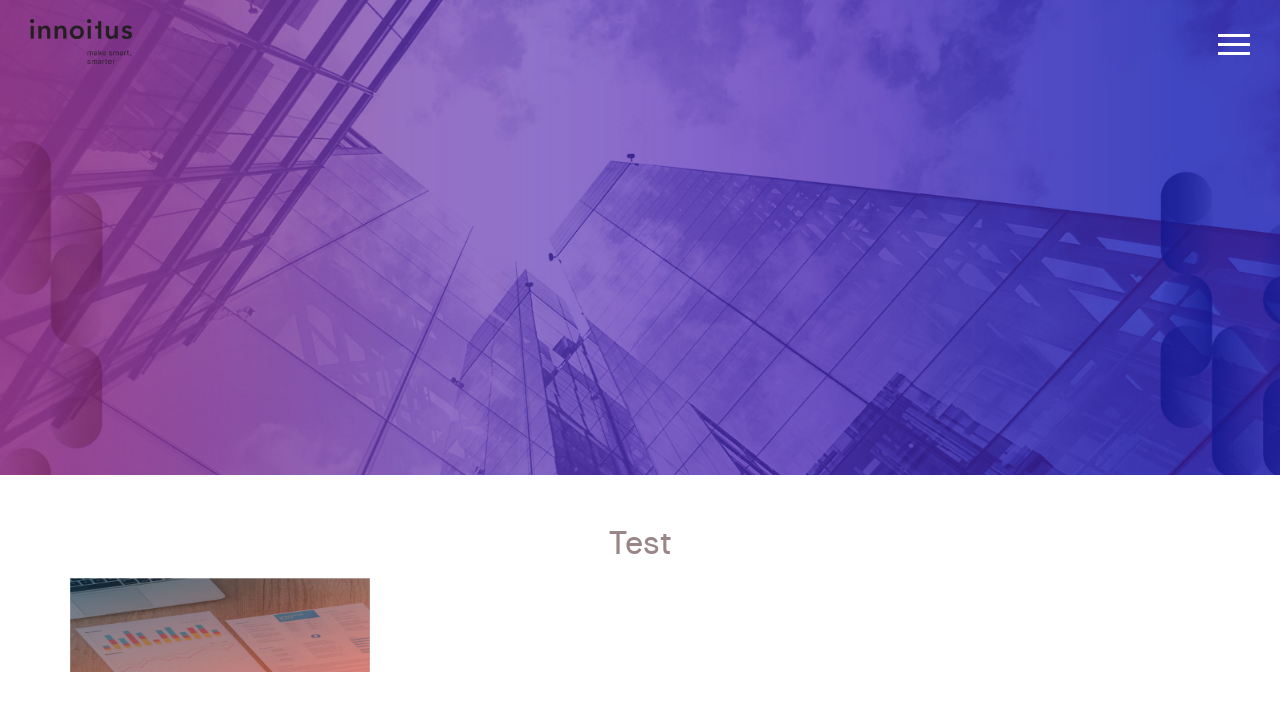

--- FILE ---
content_type: text/css
request_url: https://www.innoitus.com.au/wp-content/themes/innoitus/css/fonts.css
body_size: 1240
content:
@font-face {
    font-family: 'maison_neuelight';
    src: url('../fonts/maisonneue-light-webfont.woff2') format('woff2'),
         url('../fonts/maisonneue-light-webfont.woff') format('woff');
    font-weight: normal;
    font-style: normal;

}
@font-face {
    font-family: 'maison_neuemedium';
    src: url('../fonts/maisonneue-medium-webfont.woff2') format('woff2'),
         url('../fonts/maisonneue-medium-webfont.woff') format('woff');
    font-weight: normal;
    font-style: normal;

}
@font-face {
    font-family: 'maison_neuebold';
    src: url('../fonts/maisonneue-bold-webfont.woff2') format('woff2'),
         url('../fonts/maisonneue-bold-webfont.woff') format('woff');
    font-weight: normal;
    font-style: normal;

}
@font-face {
    font-family: 'maison_neuebook';
    src: url('../fonts/maisonneue-book-webfont.woff2') format('woff2'),
         url('../fonts/maisonneue-book-webfont.woff') format('woff');
    font-weight: normal;
    font-style: normal;

}
@font-face {
    font-family: 'maison_neue_demiregular';
    src: url('../fonts/maisonneue-demi-webfont.woff2') format('woff2'),
         url('../fonts/maisonneue-demi-webfont.woff') format('woff');
    font-weight: normal;
    font-style: normal;

}

body{
    font-family: 'maison_neuelight', Arial, Tahoma;
}

--- FILE ---
content_type: text/css
request_url: https://www.innoitus.com.au/wp-content/themes/innoitus/style.css?ver=4099ff058410b9bb15a3a3bd13825489
body_size: 80429
content:
/*



Theme Name: innoitus */
/*
@font-face {
    font-family: 'maison_neuemedium';
    src: url('fonts/maisonneue-medium-webfont.woff2') format('woff2'),
         url('fonts/maisonneue-medium-webfont.woff') format('woff');
    font-weight: normal;
    font-style: normal;

}

@font-face {
    font-family: 'maison_neuelight';
    src: url('fonts/maisonneue-light-webfont.woff2') format('woff2'),
         url('fonts/maisonneue-light-webfont.woff') format('woff');
    font-weight: normal;
    font-style: normal;

}
@font-face {
    font-family: 'maison_neue_demiregular';
    src: url('fonts/maisonneue-demi-webfont.woff2') format('woff2'),
         url('fonts/maisonneue-demi-webfont.woff') format('woff');
    font-weight: normal;
    font-style: normal;

}

@font-face {
    font-family: 'maison_neuebold';
    src: url('fonts/maisonneue-bold-webfont.woff2') format('woff2'),
         url('fonts/maisonneue-bold-webfont.woff') format('woff');
    font-weight: normal;
    font-style: normal;

}
*/
.line-dot .circle { border: none;  }
.line-dot .circle p { background: none; border: none; }
.imp-line { position: absolute; bottom:190px; left:0; width: 260px; height: 458px; }

html {
	-ms-text-size-adjust: 100%;
	-webkit-text-size-adjust: 100%;
}
body {
	margin: 0;
}
article, aside, footer, header, nav, section {
	display: block;
}
h1 {
	font-size: 2em;
	margin: 0.67em 0;
}
figcaption, figure, main {
	display: block;
}
figure {
	margin: 1em 0;
}
hr {
	-webkit-box-sizing: content-box;
	-moz-box-sizing: content-box;
	box-sizing: content-box;
	height: 0;
	overflow: visible;
}
pre {
	font-family: monospace, monospace;
	font-size: 1em;
}
a {
	background-color: transparent;
	-webkit-text-decoration-skip: objects;
}
a:active, a:hover {
	outline-width: 0;
}
abbr[title] {
	border-bottom: 1px #767676 dotted;
	text-decoration: none;
}
code, kbd, samp {
	font-family: monospace, monospace;
	font-size: 1em;
}
dfn {
	font-style: italic;
}
mark {
	background-color: #eee;
	color: #222;
}
small {
	font-size: 80%;
}
sub, sup {
	font-size: 75%;
	line-height: 0;
	position: relative;
	vertical-align: baseline;
}
sub {
	bottom: -0.25em;
}
sup {
	top: -0.5em;
}
audio, video {
	display: inline-block;
}
 audio:not([controls]) {
 display: none;
 height: 0;
}
img {
	border-style: none;
}
 svg:not(:root) {
 overflow: hidden;
}
button, input, optgroup, select, textarea {
	font-family: sans-serif;
	font-size: 100%;
	line-height: 1.15;
	margin: 0;
}
button, input {
	overflow: visible;
}
button, select {
	text-transform: none;
}
 button, html [type="button"], [type="reset"], [type="submit"] {
 -webkit-appearance: button;
}
 button::-moz-focus-inner, [type="button"]::-moz-focus-inner, [type="reset"]::-moz-focus-inner, [type="submit"]::-moz-focus-inner {
 border-style: none;
 padding: 0;
}
 button:-moz-focusring, [type="button"]:-moz-focusring, [type="reset"]:-moz-focusring, [type="submit"]:-moz-focusring {
 outline: 1px dotted ButtonText;
}
fieldset {
	border: 1px solid #bbb;
	margin: 0 2px;
	padding: 0.35em 0.625em 0.75em;
}
legend {
	-webkit-box-sizing: border-box;
	-moz-box-sizing: border-box;
	box-sizing: border-box;
	color: inherit;
	display: table;
	max-width: 100%;
	padding: 0;
	white-space: normal;
}
progress {
	display: inline-block;
	vertical-align: baseline;
}
textarea {
	overflow: auto;
}
 [type="checkbox"], [type="radio"] {
 -webkit-box-sizing: border-box;
 -moz-box-sizing: border-box;
 box-sizing: border-box;
 padding: 0;
}
 [type="number"]::-webkit-inner-spin-button, [type="number"]::-webkit-outer-spin-button {
 height: auto;
}
 [type="search"] {
 -webkit-appearance: textfield;
 outline-offset: -2px;
}
 [type="search"]::-webkit-search-cancel-button, [type="search"]::-webkit-search-decoration {
 -webkit-appearance: none;
}







::-webkit-file-upload-button {
 -webkit-appearance: button;
 font: inherit;
}
details, menu {
	display: block;
}
summary {
	display: list-item;
}
canvas {
	display: inline-block;
}
template {
	display: none;
}
 [hidden] {
 display: none;
}
/*--------------------------------------------------------------



2.0 Accessibility



--------------------------------------------------------------*/







/* Text meant only for screen readers. */







.screen-reader-text {
	clip: rect(1px, 1px, 1px, 1px);
	height: 1px;
	overflow: hidden;
	position: absolute !important;
	width: 1px;
	word-wrap: normal !important; /* Many screen reader and browser combinations announce broken words as they would appear visually. */
}
.screen-reader-text:focus {
	background-color: #f1f1f1;
	-webkit-border-radius: 3px;
	border-radius: 3px;
	-webkit-box-shadow: 0 0 2px 2px rgba(0, 0, 0, 0.6);
	box-shadow: 0 0 2px 2px rgba(0, 0, 0, 0.6);
	clip: auto !important;
	color: #21759b;
	display: block;
	font-size: 14px;
	font-size: 0.875rem;
	font-weight: 700;
	height: auto;
	left: 5px;
	line-height: normal;
	padding: 15px 23px 14px;
	text-decoration: none;
	top: 5px;
	width: auto;
	z-index: 100000; /* Above WP toolbar. */
}
/*--------------------------------------------------------------



3.0 Alignments



--------------------------------------------------------------*/







.alignleft {
	display: inline;
	float: left;
	margin-right: 1.5em;
}
.alignright {
	display: inline;
	float: right;
	margin-left: 1.5em;
}
.aligncenter {
	display: block;
	margin-left: auto;
	margin-right: auto;
}
/*--------------------------------------------------------------



4.0 Clearings



--------------------------------------------------------------*/







.clear:before, .clear:after, .entry-content:before, .entry-content:after, .entry-footer:before, .entry-footer:after, .comment-content:before, .comment-content:after, .site-header:before, .site-header:after, .site-content:before, .site-content:after, .site-footer:before, .site-footer:after, .nav-links:before, .nav-links:after, .pagination:before, .pagination:after, .comment-author:before, .comment-author:after, .widget-area:before, .widget-area:after, .widget:before, .widget:after, .comment-meta:before, .comment-meta:after {
	content: "";
	display: table;
	table-layout: fixed;
}
.clear:after, .entry-content:after, .entry-footer:after, .comment-content:after, .site-header:after, .site-content:after, .site-footer:after, .nav-links:after, .pagination:after, .comment-author:after, .widget-area:after, .widget:after, .comment-meta:after {
	clear: both;
}
/*--------------------------------------------------------------



5.0 Typography



--------------------------------------------------------------*/







body, button, input, select, textarea {
	color: #333;
	/*font-family: "Libre Franklin", "Helvetica Neue", helvetica, arial, sans-serif;*/
	font-size: 15px;
	font-size: 0.9375rem;
	font-weight: 400;
	line-height: 1.66;
}
h1, h2, h3, h4, h5, h6 {
	clear: both;
	line-height: 1.4;
	margin: 0 0 0.75em;
	padding: 1.5em 0 0;
}
h1:first-child, h2:first-child, h3:first-child, h4:first-child, h5:first-child, h6:first-child {
	padding-top: 0;
}
dfn, cite, em, i {
	font-style: italic;
}
blockquote {
	color: #666;
	font-size: 18px;
	font-size: 1.125rem;
	font-style: italic;
	line-height: 1.7;
	margin: 0;
	overflow: hidden;
	padding: 0;
}
blockquote cite {
	display: block;
	font-style: normal;
	font-weight: 600;
	margin-top: 0.5em;
}
address {
	margin: 0 0 1.5em;
}
pre {
	background: #eee;
	font-family: "Courier 10 Pitch", Courier, monospace;
	font-size: 15px;
	font-size: 0.9375rem;
	line-height: 1.6;
	margin-bottom: 1.6em;
	max-width: 100%;
	overflow: auto;
	padding: 1.6em;
}
code, kbd, tt, var {
	font-family: Monaco, Consolas, "Andale Mono", "DejaVu Sans Mono", monospace;
	font-size: 15px;
	font-size: 0.9375rem;
}
abbr, acronym {
	border-bottom: 1px dotted #666;
	cursor: help;
}
mark, ins {
	background: #eee;
	text-decoration: none;
}
big {
	font-size: 125%;
}
blockquote {
	quotes: "" "";
}
q {
	quotes: "“" "”" "‘" "’";
}
blockquote:before, blockquote:after {
	content: "";
}
:focus {
	outline: none;
}
/* Typography for Arabic Font */







html[lang="ar"] body, html[lang="ar"] button, html[lang="ar"] input, html[lang="ar"] select, html[lang="ar"] textarea, html[lang="ary"] body, html[lang="ary"] button, html[lang="ary"] input, html[lang="ary"] select, html[lang="ary"] textarea, html[lang="azb"] body, html[lang="azb"] button, html[lang="azb"] input, html[lang="azb"] select, html[lang="azb"] textarea, html[lang="fa-IR"] body, html[lang="fa-IR"] button, html[lang="fa-IR"] input, html[lang="fa-IR"] select, html[lang="fa-IR"] textarea, html[lang="haz"] body, html[lang="haz"] button, html[lang="haz"] input, html[lang="haz"] select, html[lang="haz"] textarea, html[lang="ps"] body, html[lang="ps"] button, html[lang="ps"] input, html[lang="ps"] select, html[lang="ps"] textarea, html[lang="ur"] body, html[lang="ur"] button, html[lang="ur"] input, html[lang="ur"] select, html[lang="ur"] textarea {
	font-family: Tahoma, Arial, sans-serif;
}
html[lang="ar"] h1, html[lang="ar"] h2, html[lang="ar"] h3, html[lang="ar"] h4, html[lang="ar"] h5, html[lang="ar"] h6, html[lang="ary"] h1, html[lang="ary"] h2, html[lang="ary"] h3, html[lang="ary"] h4, html[lang="ary"] h5, html[lang="ary"] h6, html[lang="azb"] h1, html[lang="azb"] h2, html[lang="azb"] h3, html[lang="azb"] h4, html[lang="azb"] h5, html[lang="azb"] h6, html[lang="fa-IR"] h1, html[lang="fa-IR"] h2, html[lang="fa-IR"] h3, html[lang="fa-IR"] h4, html[lang="fa-IR"] h5, html[lang="fa-IR"] h6, html[lang="haz"] h1, html[lang="haz"] h2, html[lang="haz"] h3, html[lang="haz"] h4, html[lang="haz"] h5, html[lang="haz"] h6, html[lang="ps"] h1, html[lang="ps"] h2, html[lang="ps"] h3, html[lang="ps"] h4, html[lang="ps"] h5, html[lang="ps"] h6, html[lang="ur"] h1, html[lang="ur"] h2, html[lang="ur"] h3, html[lang="ur"] h4, html[lang="ur"] h5, html[lang="ur"] h6 {
	font-weight: 700;
}







/* Typography for Chinese Font */







html[lang^="zh-"] body, html[lang^="zh-"] button, html[lang^="zh-"] input, html[lang^="zh-"] select, html[lang^="zh-"] textarea {
 font-family: "PingFang TC", "Helvetica Neue", Helvetica, STHeitiTC-Light, Arial, sans-serif;
}
html[lang="zh-CN"] body, html[lang="zh-CN"] button, html[lang="zh-CN"] input, html[lang="zh-CN"] select, html[lang="zh-CN"] textarea {
	font-family: "PingFang SC", "Helvetica Neue", Helvetica, STHeitiSC-Light, Arial, sans-serif;
}
 html[lang^="zh-"] h1, html[lang^="zh-"] h2, html[lang^="zh-"] h3, html[lang^="zh-"] h4, html[lang^="zh-"] h5, html[lang^="zh-"] h6 {
 font-weight: 700;
}
/* Typography for Cyrillic Font */







html[lang="bg-BG"] body, html[lang="bg-BG"] button, html[lang="bg-BG"] input, html[lang="bg-BG"] select, html[lang="bg-BG"] textarea, html[lang="ru-RU"] body, html[lang="ru-RU"] button, html[lang="ru-RU"] input, html[lang="ru-RU"] select, html[lang="ru-RU"] textarea, html[lang="uk"] body, html[lang="uk"] button, html[lang="uk"] input, html[lang="uk"] select, html[lang="uk"] textarea {
	font-family: "Helvetica Neue", Helvetica, "Segoe UI", Arial, sans-serif;
}
html[lang="bg-BG"] h1, html[lang="bg-BG"] h2, html[lang="bg-BG"] h3, html[lang="bg-BG"] h4, html[lang="bg-BG"] h5, html[lang="bg-BG"] h6, html[lang="ru-RU"] h1, html[lang="ru-RU"] h2, html[lang="ru-RU"] h3, html[lang="ru-RU"] h4, html[lang="ru-RU"] h5, html[lang="ru-RU"] h6, html[lang="uk"] h1, html[lang="uk"] h2, html[lang="uk"] h3, html[lang="uk"] h4, html[lang="uk"] h5, html[lang="uk"] h6 {
	font-weight: 700;
	line-height: 1.2;
}
/* Typography for Devanagari Font */







html[lang="bn-BD"] body, html[lang="bn-BD"] button, html[lang="bn-BD"] input, html[lang="bn-BD"] select, html[lang="bn-BD"] textarea, html[lang="hi-IN"] body, html[lang="hi-IN"] button, html[lang="hi-IN"] input, html[lang="hi-IN"] select, html[lang="hi-IN"] textarea, html[lang="mr-IN"] body, html[lang="mr-IN"] button, html[lang="mr-IN"] input, html[lang="mr-IN"] select, html[lang="mr-IN"] textarea {
	font-family: Arial, sans-serif;
}
html[lang="bn-BD"] h1, html[lang="bn-BD"] h2, html[lang="bn-BD"] h3, html[lang="bn-BD"] h4, html[lang="bn-BD"] h5, html[lang="bn-BD"] h6, html[lang="hi-IN"] h1, html[lang="hi-IN"] h2, html[lang="hi-IN"] h3, html[lang="hi-IN"] h4, html[lang="hi-IN"] h5, html[lang="hi-IN"] h6, html[lang="mr-IN"] h1, html[lang="mr-IN"] h2, html[lang="mr-IN"] h3, html[lang="mr-IN"] h4, html[lang="mr-IN"] h5, html[lang="mr-IN"] h6 {
	font-weight: 700;
}
/* Typography for Greek Font */







html[lang="el"] body, html[lang="el"] button, html[lang="el"] input, html[lang="el"] select, html[lang="el"] textarea {
	font-family: "Helvetica Neue", Helvetica, Arial, sans-serif;
}
html[lang="el"] h1, html[lang="el"] h2, html[lang="el"] h3, html[lang="el"] h4, html[lang="el"] h5, html[lang="el"] h6 {
	font-weight: 700;
	line-height: 1.3;
}
/* Typography for Gujarati Font */







html[lang="gu-IN"] body, html[lang="gu-IN"] button, html[lang="gu-IN"] input, html[lang="gu-IN"] select, html[lang="gu-IN"] textarea {
	font-family: Arial, sans-serif;
}
html[lang="gu-IN"] h1, html[lang="gu-IN"] h2, html[lang="gu-IN"] h3, html[lang="gu-IN"] h4, html[lang="gu-IN"] h5, html[lang="gu-IN"] h6 {
	font-weight: 700;
}
/* Typography for Hebrew Font */







html[lang="he-IL"] body, html[lang="he-IL"] button, html[lang="he-IL"] input, html[lang="he-IL"] select, html[lang="he-IL"] textarea {
	font-family: "Arial Hebrew", Arial, sans-serif;
}
html[lang="he-IL"] h1, html[lang="he-IL"] h2, html[lang="he-IL"] h3, html[lang="he-IL"] h4, html[lang="he-IL"] h5, html[lang="he-IL"] h6 {
	font-weight: 700;
}
/* Typography for Japanese Font */







html[lang="ja"] body, html[lang="ja"] button, html[lang="ja"] input, html[lang="ja"] select, html[lang="ja"] textarea {
	font-family: "Hiragino Kaku Gothic Pro", Meiryo, sans-serif;
}
html[lang="ja"] h1, html[lang="ja"] h2, html[lang="ja"] h3, html[lang="ja"] h4, html[lang="ja"] h5, html[lang="ja"] h6 {
	font-weight: 700;
}
/* Typography for Korean font */







html[lang="ko-KR"] body, html[lang="ko-KR"] button, html[lang="ko-KR"] input, html[lang="ko-KR"] select, html[lang="ko-KR"] textarea {
	font-family: "Apple SD Gothic Neo", "Malgun Gothic", "Nanum Gothic", Dotum, sans-serif;
}
html[lang="ko-KR"] h1, html[lang="ko-KR"] h2, html[lang="ko-KR"] h3, html[lang="ko-KR"] h4, html[lang="ko-KR"] h5, html[lang="ko-KR"] h6 {
	font-weight: 600;
}
/* Typography for Thai Font */







html[lang="th"] h1, html[lang="th"] h2, html[lang="th"] h3, html[lang="th"] h4, html[lang="th"] h5, html[lang="th"] h6 {
	line-height: 1.65;
	font-family: "Sukhumvit Set", "Helvetica Neue", Helvetica, Arial, sans-serif;
}
html[lang="th"] body, html[lang="th"] button, html[lang="th"] input, html[lang="th"] select, html[lang="th"] textarea {
	line-height: 1.8;
	font-family: "Sukhumvit Set", "Helvetica Neue", Helvetica, Arial, sans-serif;
}







/* Remove letter-spacing for all non-latin alphabets */







html[lang="ar"] *, html[lang="ary"] *, html[lang="azb"] *, html[lang="haz"] *, html[lang="ps"] *, html[lang^="zh-"] *, html[lang="bg-BG"] *, html[lang="ru-RU"] *, html[lang="uk"] *, html[lang="bn-BD"] *, html[lang="hi-IN"] *, html[lang="mr-IN"] *, html[lang="el"] *, html[lang="gu-IN"] *, html[lang="he-IL"] *, html[lang="ja"] *, html[lang="ko-KR"] *, html[lang="th"] * {
 letter-spacing: 0 !important;
}
/*--------------------------------------------------------------



6.0 Forms



--------------------------------------------------------------*/







label {
	color: #333;
	display: block;
	font-weight: 800;
	margin-bottom: 0.5em;
}
fieldset {
	margin-bottom: 1em;
}
input[type="text"], input[type="email"], input[type="url"], input[type="password"], input[type="search"], input[type="number"], input[type="tel"], input[type="range"], input[type="date"], input[type="month"], input[type="week"], input[type="time"], input[type="datetime"], input[type="datetime-local"], input[type="color"], textarea {
	color: #666;
	background: #fff;
	background-image: -webkit-linear-gradient(rgba(255, 255, 255, 0), rgba(255, 255, 255, 0));
	border: 1px solid #bbb;
	-webkit-border-radius: 3px;
	border-radius: 3px;
	display: block;
	padding: 0.7em;
	width: 100%;
}
input[type="text"]:focus, input[type="email"]:focus, input[type="url"]:focus, input[type="password"]:focus, input[type="search"]:focus, input[type="number"]:focus, input[type="tel"]:focus, input[type="range"]:focus, input[type="date"]:focus, input[type="month"]:focus, input[type="week"]:focus, input[type="time"]:focus, input[type="datetime"]:focus, input[type="datetime-local"]:focus, input[type="color"]:focus, textarea:focus {
	color: #222;
	border-color: #333;
}
select {
	border: 1px solid #bbb;
	-webkit-border-radius: 3px;
	border-radius: 3px;
	height: 3em;
	max-width: 100%;
}
input[type="radio"], input[type="checkbox"] {
	margin-right: 0.5em;
}
input[type="radio"] + label, input[type="checkbox"] + label {
	font-weight: 400;
}
button, input[type="button"], input[type="submit"] {
	border: 0;
	-webkit-border-radius: 2px;
	border-radius: 2px;
	-webkit-box-shadow: none;
	box-shadow: none;
	color: #fff;
	cursor: pointer;
	display: inline-block;
	font-size: 14px;
	font-size: 0.875rem;
	font-weight: 800;
	line-height: 1;
	padding: 1em 2em;
	text-shadow: none;
	-webkit-transition: background 0.2s;
	transition: background 0.2s;
}
input + button, input + input[type="button"], input + input[type="submit"] {
	padding: 0.75em 2em;
}
button.secondary, input[type="reset"], input[type="button"].secondary, input[type="reset"].secondary, input[type="submit"].secondary {
	background-color: #ddd;
	color: #222;
}
button:hover, button:focus, input[type="button"]:hover, input[type="button"]:focus, input[type="submit"]:hover, input[type="submit"]:focus {
	background: #767676;
}
button.secondary:hover, button.secondary:focus, input[type="reset"]:hover, input[type="reset"]:focus, input[type="button"].secondary:hover, input[type="button"].secondary:focus, input[type="reset"].secondary:hover, input[type="reset"].secondary:focus, input[type="submit"].secondary:hover, input[type="submit"].secondary:focus {
	background: #bbb;
}







/* Placeholder text color -- selectors need to be separate to work. */



::-webkit-input-placeholder {
 color: #333;
 font-family: "Libre Franklin", "Helvetica Neue", helvetica, arial, sans-serif;
}







:-moz-placeholder {
 color: #333;
 font-family: "Libre Franklin", "Helvetica Neue", helvetica, arial, sans-serif;
}







::-moz-placeholder {
 color: #333;
 font-family: "Libre Franklin", "Helvetica Neue", helvetica, arial, sans-serif;
 opacity: 1;
/* Since FF19 lowers the opacity of the placeholder by default */



}







:-ms-input-placeholder {
 color: #333;
 font-family: "Libre Franklin", "Helvetica Neue", helvetica, arial, sans-serif;
}
/*--------------------------------------------------------------



7.0 Formatting



--------------------------------------------------------------*/







hr {
	background-color: #bbb;
	border: 0;
	height: 1px;
	margin-bottom: 1.5em;
}
/*--------------------------------------------------------------



8.0 Lists



--------------------------------------------------------------*/







ul, ol {
	margin: 0 0 1.5em;
	padding: 0;
}
ul {
	list-style: disc;
}
ol {
	list-style: decimal;
}
li > ul, li > ol {
	margin-bottom: 0;
	margin-left: 1.5em;
}
dt {
	font-weight: 700;
}
dd {
	margin: 0 1.5em 1.5em;
}
/*--------------------------------------------------------------



9.0 Tables



--------------------------------------------------------------*/







table {
	border-collapse: collapse;
	margin: 0 0 1.5em;
	width: 100%;
}
thead th {
	border-bottom: 2px solid #bbb;
	padding-bottom: 0.5em;
}
th {
	padding: 0.4em;
	text-align: left;
}
tr {
	border-bottom: 1px solid #eee;
}
td {
	padding: 0.4em;
}
th:first-child, td:first-child {
	padding-left: 0;
}
th:last-child, td:last-child {
	padding-right: 0;
}
/*--------------------------------------------------------------



10.0 Links



--------------------------------------------------------------*/







a {
	color: #222;
	text-decoration: none;
}
a:focus {
	outline: thin dotted;
}
a:hover, a:active {
	color: #000;
	outline: 0;
}
/* Hover effects */







.entry-content a, .entry-summary a, .widget a, .site-footer .widget-area a, .posts-navigation a, .widget_authors a strong {
	-webkit-box-shadow: inset 0 -1px 0 rgba(15, 15, 15, 1);
	box-shadow: inset 0 -1px 0 rgba(15, 15, 15, 1);
	-webkit-transition: color 80ms ease-in, -webkit-box-shadow 130ms ease-in-out;
	transition: color 80ms ease-in, -webkit-box-shadow 130ms ease-in-out;
	transition: color 80ms ease-in, box-shadow 130ms ease-in-out;
	transition: color 80ms ease-in, box-shadow 130ms ease-in-out, -webkit-box-shadow 130ms ease-in-out;
}
.entry-title a, .entry-meta a, .page-links a, .page-links a .page-number, .entry-footer a, .entry-footer .cat-links a, .entry-footer .tags-links a, .edit-link a, .post-navigation a, .logged-in-as a, .comment-navigation a, .comment-metadata a, .comment-metadata a.comment-edit-link, .comment-reply-link, a .nav-title, .pagination a, .comments-pagination a, .site-info a, .widget .widget-title a, .widget ul li a, .site-footer .widget-area ul li a, .site-footer .widget-area ul li a {
	-webkit-box-shadow: inset 0 -1px 0 rgba(255, 255, 255, 1);
	box-shadow: inset 0 -1px 0 rgba(255, 255, 255, 1);
	text-decoration: none;
	-webkit-transition: color 80ms ease-in, -webkit-box-shadow 130ms ease-in-out;
	transition: color 80ms ease-in, -webkit-box-shadow 130ms ease-in-out;
	transition: color 80ms ease-in, box-shadow 130ms ease-in-out;
	transition: color 80ms ease-in, box-shadow 130ms ease-in-out, -webkit-box-shadow 130ms ease-in-out;
}

/* Fixes linked images */



.entry-content a img, .widget a img {
	-webkit-box-shadow: 0 0 0 8px #fff;
	box-shadow: 0 0 0 8px #fff;
}
.post-navigation a:focus .icon, .post-navigation a:hover .icon {
	color: #222;
}
/*--------------------------------------------------------------



11.0 Featured Image Hover



--------------------------------------------------------------*/







.post-thumbnail {
	margin-bottom: 1em;
}
.post-thumbnail a img {
	-webkit-backface-visibility: hidden;
	-webkit-transition: opacity 0.2s;
	transition: opacity 0.2s;
}
.post-thumbnail a:hover img, .post-thumbnail a:focus img {
	opacity: 0.7;
}
/*--------------------------------------------------------------



12.0 Navigation



--------------------------------------------------------------*/







.navigation-top {
	background: #fff;
	border-bottom: 1px solid #eee;
	border-top: 1px solid #eee;
	font-size: 16px;
	font-size: 1rem;
	position: relative;
}
.navigation-top .wrap {
	max-width: 1000px;
	padding: 0;
}
.navigation-top a {
	color: #222;
	font-weight: 600;
	-webkit-transition: color 0.2s;
	transition: color 0.2s;
}
.navigation-top .current-menu-item > a, .navigation-top .current_page_item > a {
	color: #767676;
}
.main-navigation {
	clear: both;
	display: block;
}
.main-navigation ul {
	background: #fff;
	list-style: none;
	margin: 0;
	padding: 0 1.5em;
	text-align: left;
}
/* Hide the menu on small screens when JavaScript is available.



 * It only works with JavaScript.



 */







.js .main-navigation ul, .main-navigation .menu-item-has-children > a > .icon, .main-navigation .page_item_has_children > a > .icon, .main-navigation ul a > .icon {
	display: none;
}
.main-navigation > div > ul {
	border-top: 1px solid #eee;
	padding: 0.75em 1.695em;
}
.js .main-navigation.toggled-on > div > ul {
	display: block;
}
.main-navigation ul ul {
	padding: 0 0 0 1.5em;
}
.main-navigation ul ul.toggled-on {
	display: block;
}
.main-navigation ul ul a {
	letter-spacing: 0;
	padding: 0.4em 0;
	position: relative;
	text-transform: none;
}
.main-navigation li {
	border-bottom: 1px solid #eee;
	position: relative;
}
.main-navigation li li, .main-navigation li:last-child {
	border: 0;
}
.main-navigation a {
	display: block;
	padding: 0.5em 0;
	text-decoration: none;
}
.main-navigation a:hover {
	color: #767676;
}
/* Menu toggle */







.menu-toggle {
	background-color: transparent;
	border: 0;
	-webkit-box-shadow: none;
	box-shadow: none;
	color: #222;
	display: none;
	font-size: 14px;
	font-size: 0.875rem;
	font-weight: 800;
	line-height: 1.5;
	margin: 1px auto 2px;
	padding: 1em;
	text-shadow: none;
}
/* Display the menu toggle when JavaScript is available. */







.js .menu-toggle {
	display: block;
}
.main-navigation.toggled-on ul.nav-menu {
	display: block;
}
.menu-toggle:hover, .menu-toggle:focus {
	background-color: transparent;
	-webkit-box-shadow: none;
	box-shadow: none;
}
.menu-toggle:focus {
	outline: thin solid;
}
.menu-toggle .icon {
	margin-right: 0.5em;
	top: -2px;
}
.toggled-on .menu-toggle .icon-bars, .menu-toggle .icon-close {
	display: none;
}
.toggled-on .menu-toggle .icon-close {
	display: inline-block;
}
/* Dropdown Toggle */







.dropdown-toggle {
	background-color: transparent;
	border: 0;
	-webkit-box-shadow: none;
	box-shadow: none;
	color: #222;
	display: block;
	font-size: 16px;
	right: -0.5em;
	line-height: 1.5;
	margin: 0 auto;
	padding: 0.5em;
	position: absolute;
	text-shadow: none;
	top: 0;
}
.dropdown-toggle:hover, .dropdown-toggle:focus {
	background: transparent;
}
.dropdown-toggle:focus {
	outline: thin dotted;
}
.dropdown-toggle.toggled-on .icon {
	-ms-transform: rotate(-180deg); /* IE 9 */
	-webkit-transform: rotate(-180deg); /* Chrome, Safari, Opera */
	transform: rotate(-180deg);
}
/* Scroll down arrow */







.site-header .menu-scroll-down {
	display: none;
}
/*--------------------------------------------------------------



13.0 Layout



--------------------------------------------------------------*/







html {
	-webkit-box-sizing: border-box;
	-moz-box-sizing: border-box;
	box-sizing: border-box;
}
*, *:before, *:after {
	/* Inherit box-sizing to make it easier to change the property for components that leverage other behavior; see http://css-tricks.com/inheriting-box-sizing-probably-slightly-better-best-practice/ */



	-webkit-box-sizing: inherit;
	-moz-box-sizing: inherit;
	box-sizing: inherit;
}
body {
	background: #fff;/* Fallback for when there is no custom background color defined. */
}
#page {
	position: relative;
	word-wrap: break-word;
}
.wrap {
	margin-left: auto;
	margin-right: auto;
	max-width: 700px;
	padding-left: 2em;
	padding-right: 2em;
}
.wrap:after {
	clear: both;
	content: "";
	display: block;
}
/*--------------------------------------------------------------



13.1 Header



--------------------------------------------------------------*/







#masthead .wrap {
	position: relative;
}
.site-header {
	background-color: #fafafa;
	position: relative;
}
/* Site branding */







.site-branding {
	padding: 1em 0;
	position: relative;
	-webkit-transition: margin-bottom 0.2s;
	transition: margin-bottom 0.2s;
	z-index: 3;
}
.site-branding a {
	text-decoration: none;
	-webkit-transition: opacity 0.2s;
	transition: opacity 0.2s;
}
.site-branding a:hover, .site-branding a:focus {
	opacity: 0.7;
}
.site-title {
	clear: none;
	font-size: 24px;
	font-size: 1.5rem;
	font-weight: 800;
	line-height: 1.25;
	letter-spacing: 0.08em;
	margin: 0;
	padding: 0;
	text-transform: uppercase;
}
.site-title, .site-title a {
	color: #222;
	opacity: 1; /* Prevent opacity from changing during selective refreshes in the customize preview */
}
body.has-header-image .site-title, body.has-header-video .site-title, body.has-header-image .site-title a, body.has-header-video .site-title a {
	color: #fff;
}
.site-description {
	color: #666;
	font-size: 13px;
	font-size: 0.8125rem;
	margin-bottom: 0;
}
body.has-header-image .site-description, body.has-header-video .site-description {
	color: #fff;
	opacity: 0.8;
}
.custom-logo-link {
	display: inline-block;
	padding-right: 1em;
	vertical-align: middle;
	width: auto;
}
.custom-logo-link img {
	display: inline-block;
	max-height: 80px;
	width: auto;
}
body.home.title-tagline-hidden.has-header-image .custom-logo-link img, body.home.title-tagline-hidden.has-header-video .custom-logo-link img {
	max-height: 200px;
	max-width: 100%;
}
.custom-logo-link a:hover, .custom-logo-link a:focus {
	opacity: 0.9;
}
 body:not(.title-tagline-hidden) .site-branding-text {
 display: inline-block;
 vertical-align: middle;
}
.custom-header {
	position: relative;
}
.has-header-image.twentyseventeen-front-page .custom-header, .has-header-video.twentyseventeen-front-page .custom-header, .has-header-image.home.blog .custom-header, .has-header-video.home.blog .custom-header {
	display: table;
	height: 300px;
	height: 75vh;
	width: 100%;
}
.custom-header-media {
	bottom: 0;
	left: 0;
	overflow: hidden;
	position: absolute;
	right: 0;
	top: 0;
	width: 100%;
}
.custom-header-media:before {
	/* Permalink - use to edit and share this gradient: http://colorzilla.com/gradient-editor/#000000+0,000000+100&0+0,0.3+75 */



	background: -moz-linear-gradient(to top, rgba(0, 0, 0, 0) 0%, rgba(0, 0, 0, 0.3) 75%, rgba(0, 0, 0, 0.3) 100%); /* FF3.6-15 */
	background: -webkit-linear-gradient(to top, rgba(0, 0, 0, 0) 0%, rgba(0, 0, 0, 0.3) 75%, rgba(0, 0, 0, 0.3) 100%); /* Chrome10-25,Safari5.1-6 */
	background: linear-gradient(to bottom, rgba(0, 0, 0, 0) 0%, rgba(0, 0, 0, 0.3) 75%, rgba(0, 0, 0, 0.3) 100%); /* W3C, IE10+, FF16+, Chrome26+, Opera12+, Safari7+ */
 filter: progid:DXImageTransform.Microsoft.gradient(startColorstr="#00000000", endColorstr="#4d000000", GradientType=0); /* IE6-9 */
	bottom: 0;
	content: "";
	display: block;
	height: 100%;
	left: 0;
	position: absolute;
	right: 0;
	z-index: 2;
}
.has-header-image .custom-header-media img, .has-header-video .custom-header-media video, .has-header-video .custom-header-media iframe {
	position: fixed;
	height: auto;
	left: 50%;
	max-width: 1000%;
	min-height: 100%;
	min-width: 100%;
	min-width: 100vw; /* vw prevents 1px gap on left that 100% has */
	width: auto;
	top: 50%;
	padding-bottom: 1px; /* Prevent header from extending beyond the footer */
	-ms-transform: translateX(-50%) translateY(-50%);
	-moz-transform: translateX(-50%) translateY(-50%);
	-webkit-transform: translateX(-50%) translateY(-50%);
	transform: translateX(-50%) translateY(-50%);
}
.wp-custom-header .wp-custom-header-video-button { /* Specificity prevents .color-dark button overrides */
	background-color: rgba(34, 34, 34, 0.5);
	border: 1px solid rgba(255, 255, 255, 0.6);
	color: rgba(255, 255, 255, 0.6);
	height: 45px;
	overflow: hidden;
	padding: 0;
	position: fixed;
	right: 30px;
	top: 30px;
	-webkit-transition: background-color 0.2s ease-in-out, border-color 0.2s ease-in-out, color 0.3s ease-in-out;
	transition: background-color 0.2s ease-in-out, border-color 0.2s ease-in-out, color 0.3s ease-in-out;
	width: 45px;
}
.wp-custom-header .wp-custom-header-video-button:hover, .wp-custom-header .wp-custom-header-video-button:focus { /* Specificity prevents .color-dark button overrides */
	border-color: rgba(255, 255, 255, 0.8);
	background-color: rgba(34, 34, 34, 0.8);
	color: #fff;
}
.admin-bar .wp-custom-header-video-button {
	top: 62px;
}
 .has-header-image:not(.twentyseventeen-front-page):not(.home) .custom-header-media img {
 bottom: 0;
 position: absolute;
 top: auto;
 -ms-transform: translateX(-50%) translateY(0);
 -moz-transform: translateX(-50%) translateY(0);
 -webkit-transform: translateX(-50%) translateY(0);
 transform: translateX(-50%) translateY(0);
}







/* For browsers that support 'object-fit' */



@supports ( object-fit: cover ) {
 .has-header-image .custom-header-media img, .has-header-video .custom-header-media video, .has-header-video .custom-header-media iframe, .has-header-image:not(.twentyseventeen-front-page):not(.home) .custom-header-media img {
 height: 100%;
 left: 0;
 -o-object-fit: cover;
 object-fit: cover;
 top: 0;
 -ms-transform: none;
 -moz-transform: none;
 -webkit-transform: none;
 transform: none;
 width: 100%;
}
}







/* Hides div in Customizer preview when header images or videos change. */







body:not(.has-header-image):not(.has-header-video) .custom-header-media {
 display: none;
}
.has-header-image.twentyseventeen-front-page .site-branding, .has-header-video.twentyseventeen-front-page .site-branding, .has-header-image.home.blog .site-branding, .has-header-video.home.blog .site-branding {
	display: table-cell;
	height: 100%;
	vertical-align: bottom;
}
/*--------------------------------------------------------------



13.2 Front Page



--------------------------------------------------------------*/







.twentyseventeen-front-page .site-content {
	padding: 0;
}
.twentyseventeen-panel {
	overflow: hidden;
	position: relative;
}
.panel-image {
	background-position: center center;
	background-repeat: no-repeat;
	-webkit-background-size: cover;
	background-size: cover;
	position: relative;
}
.panel-image:before {
	/* Permalink - use to edit and share this gradient: http://colorzilla.com/gradient-editor/#000000+0,000000+100&0+0,0.3+100 */ /* FF3.6-15 */



	background: -webkit-linear-gradient(to top, rgba(0, 0, 0, 0) 0%, rgba(0, 0, 0, 0.3) 100%); /* Chrome10-25,Safari5.1-6 */
	background: -webkit-gradient(linear, left top, left bottom, from(rgba(0, 0, 0, 0)), to(rgba(0, 0, 0, 0.3)));
	background: -webkit-linear-gradient(to top, rgba(0, 0, 0, 0) 0%, rgba(0, 0, 0, 0.3) 100%);
	background: linear-gradient(to bottom, rgba(0, 0, 0, 0) 0%, rgba(0, 0, 0, 0.3) 100%); /* W3C, IE10+, FF16+, Chrome26+, Opera12+, Safari7+ */
 filter: progid:DXImageTransform.Microsoft.gradient(startColorstr="#00000000", endColorstr="#4d000000", GradientType=0); /* IE6-9 */
	bottom: 0;
	content: "";
	left: 0;
	right: 0;
	position: absolute;
	top: 100px;
}
 .twentyseventeen-front-page article:not(.has-post-thumbnail):not(:first-child) {
 border-top: 1px solid #ddd;
}
.panel-content {
	position: relative;
}
.panel-content .wrap {
	padding-bottom: 0.5em;
	padding-top: 1.75em;
}
/* Panel edit link */







.twentyseventeen-panel .edit-link {
	display: block;
	margin: 0.3em 0 0;
}
.twentyseventeen-panel .entry-header .edit-link {
	font-size: 14px;
	font-size: 0.875rem;
}
/* Front Page - Recent Posts */







.twentyseventeen-front-page .panel-content .recent-posts article {
	border: 0;
	color: #333;
	margin-bottom: 3em;
}
.recent-posts .entry-header {
	margin-bottom: 1.2em;
}
.page .panel-content .recent-posts .entry-title {
	font-size: 20px;
	font-size: 1.25rem;
	font-weight: 300;
	letter-spacing: 0;
	text-transform: none;
}
.twentyseventeen-panel .recent-posts .entry-header .edit-link {
	color: #222;
	display: inline-block;
	font-size: 11px;
	font-size: 0.6875rem;
	margin-left: 1em;
}
/*--------------------------------------------------------------



13.3 Regular Content



--------------------------------------------------------------*/







.site-content-contain {
	background-color: #fff;
	position: relative;
}
.site-content {
	padding: 2.5em 0 0;
}
/*--------------------------------------------------------------



13.4 Posts



--------------------------------------------------------------*/







/* Post Landing Page */







.sticky {
	position: relative;
}
 .post:not(.sticky) .icon-thumb-tack {
 display: none;
}
.sticky .icon-thumb-tack {
	display: block;
	height: 18px;
	left: -1.5em;
	position: absolute;
	top: 1.65em;
	width: 20px;
}
 .page .panel-content .entry-title, .page-title, body.page:not(.twentyseventeen-front-page) .entry-title {
 color: #222;
 font-size: 14px;
 font-size: 0.875rem;
 font-weight: 800;
 letter-spacing: 0.14em;
 text-transform: uppercase;
}
.entry-header .entry-title {
	margin-bottom: 0.25em;
}
.entry-title a {
	color: #333;
	text-decoration: none;
	margin-left: -2px;
}
 .entry-title:not(:first-child) {
 padding-top: 0;
}
.entry-meta {
	color: #767676;
	font-size: 11px;
	font-size: 0.6875rem;
	font-weight: 800;
	letter-spacing: 0.1818em;
	padding-bottom: 0.25em;
	text-transform: uppercase;
}
.entry-meta a {
	color: #767676;
}
 .byline, .updated:not(.published) {
 display: none;
}
.single .byline, .group-blog .byline {
	display: inline;
}
.pagination, .comments-pagination {
	border-top: 1px solid #eee;
	font-size: 14px;
	font-size: 0.875rem;
	font-weight: 800;
	padding: 2em 0 3em;
	text-align: center;
}
.pagination .icon, .comments-pagination .icon {
	width: 0.666666666em;
	height: 0.666666666em;
}
.comments-pagination {
	border: 0;
}
.page-numbers {
	display: none;
	padding: 0.5em 0.75em;
}
.page-numbers.current {
	color: #767676;
	display: inline-block;
}
.page-numbers.current .screen-reader-text {
	clip: auto;
	height: auto;
	overflow: auto;
	position: relative !important;
	width: auto;
}
.prev.page-numbers, .next.page-numbers {
	background-color: #ddd;
	-webkit-border-radius: 2px;
	border-radius: 2px;
	display: inline-block;
	font-size: 24px;
	font-size: 1.5rem;
	line-height: 1;
	padding: 0.25em 0.5em 0.4em;
}
.prev.page-numbers, .next.page-numbers {
	-webkit-transition: background-color 0.2s ease-in-out, border-color 0.2s ease-in-out, color 0.3s ease-in-out;
	transition: background-color 0.2s ease-in-out, border-color 0.2s ease-in-out, color 0.3s ease-in-out;
}
.prev.page-numbers:focus, .prev.page-numbers:hover, .next.page-numbers:focus, .next.page-numbers:hover {
	background-color: #767676;
	color: #fff;
}
.prev.page-numbers {
	float: left;
}
.next.page-numbers {
	float: right;
}
/* Aligned blockquotes */







.entry-content blockquote.alignleft, .entry-content blockquote.alignright {
	color: #666;
	font-size: 13px;
	font-size: 0.8125rem;
	width: 48%;
}
/* Blog landing, search, archives */







.blog .site-main > article, .archive .site-main > article, .search .site-main > article {
	padding-bottom: 2em;
}
 body:not(.twentyseventeen-front-page) .entry-header {
 padding: 1em 0;
}
 body:not(.twentyseventeen-front-page) .entry-header, body:not(.twentyseventeen-front-page) .entry-content, body:not(.twentyseventeen-front-page) #comments {
 margin-left: auto;
 margin-right: auto;
}
 body:not(.twentyseventeen-front-page) .entry-header {
 padding-top: 0;
}
.blog .entry-meta a.post-edit-link, .archive .entry-meta a.post-edit-link, .search .entry-meta a.post-edit-link {
	color: #222;
	display: inline-block;
	margin-left: 1em;
	white-space: nowrap;
}
.search .page .entry-meta a.post-edit-link {
	margin-left: 0;
	white-space: nowrap;
}
.taxonomy-description {
	color: #666;
	font-size: 13px;
	font-size: 0.8125rem;
}
/* More tag */







.entry-content .more-link:before {
	content: "";
	display: block;
	margin-top: 1.5em;
}







/* Single Post */







.single-post:not(.has-sidebar) #primary, .page.page-one-column:not(.twentyseventeen-front-page) #primary, .archive.page-one-column:not(.has-sidebar) .page-header, .archive.page-one-column:not(.has-sidebar) #primary {
 margin-left: auto;
 margin-right: auto;
 max-width: 740px;
}
.single-featured-image-header {
	background-color: #fafafa;
	border-bottom: 1px solid #eee;
}
.single-featured-image-header img {
	display: block;
	margin: auto;
}
.page-links {
	font-size: 14px;
	font-size: 0.875rem;
	font-weight: 800;
	padding: 2em 0 3em;
}
.page-links .page-number {
	color: #767676;
	display: inline-block;
	padding: 0.5em 1em;
}
.page-links a {
	display: inline-block;
}
.page-links a .page-number {
	color: #222;
}
/* Entry footer */







.entry-footer {
	border-bottom: 1px solid #eee;
	border-top: 1px solid #eee;
	margin-top: 2em;
	padding: 2em 0;
}
.entry-footer .cat-links, .entry-footer .tags-links {
	display: block;
	font-size: 11px;
	font-size: 0.6875rem;
	font-weight: 800;
	letter-spacing: 0.1818em;
	padding-left: 2.5em;
	position: relative;
	text-transform: uppercase;
}
.entry-footer .cat-links + .tags-links {
	margin-top: 1em;
}
.entry-footer .cat-links a, .entry-footer .tags-links a {
	color: #333;
}
.entry-footer .cat-links .icon, .entry-footer .tags-links .icon {
	color: #767676;
	left: 0;
	margin-right: 0.5em;
	position: absolute;
	top: 2px;
}
.entry-footer .edit-link {
	display: inline-block;
}
.entry-footer .edit-link a.post-edit-link {
	background-color: #222;
	-webkit-border-radius: 2px;
	border-radius: 2px;
	-webkit-box-shadow: none;
	box-shadow: none;
	color: #fff;
	display: inline-block;
	font-size: 14px;
	font-size: 0.875rem;
	font-weight: 800;
	margin-top: 2em;
	padding: 0.7em 2em;
	-webkit-transition: background-color 0.2s ease-in-out;
	transition: background-color 0.2s ease-in-out;
	white-space: nowrap;
}
.entry-footer .edit-link a.post-edit-link:hover, .entry-footer .edit-link a.post-edit-link:focus {
	background-color: #767676;
}
/* Post Formats */







.blog .format-status .entry-title, .archive .format-status .entry-title, .blog .format-aside .entry-title, .archive .format-aside .entry-title {
	display: none;
}
.format-quote blockquote {
	color: #333;
	font-size: 20px;
	font-size: 1.25rem;
	font-weight: 300;
	overflow: visible;
	position: relative;
}
.format-quote blockquote .icon {
	display: block;
	height: 20px;
	left: -1.25em;
	position: absolute;
	top: 0.4em;
	-webkit-transform: scale(-1, 1);
	-ms-transform: scale(-1, 1);
	transform: scale(-1, 1);
	width: 20px;
}
/* Post Navigation */







.post-navigation {
	font-weight: 800;
	margin: 3em 0;
}
.post-navigation .nav-links {
	padding: 1em 0;
}
.nav-subtitle {
	background: transparent;
	color: #767676;
	display: block;
	font-size: 11px;
	font-size: 0.6875rem;
	letter-spacing: 0.1818em;
	margin-bottom: 1em;
	text-transform: uppercase;
}
.nav-title {
	color: #333;
	font-size: 15px;
	font-size: 0.9375rem;
}
.post-navigation .nav-next {
	margin-top: 1.5em;
}
.nav-links .nav-previous .nav-title .nav-title-icon-wrapper {
	margin-right: 0.5em;
}
.nav-links .nav-next .nav-title .nav-title-icon-wrapper {
	margin-left: 0.5em;
}
/*--------------------------------------------------------------



13.5 Pages



--------------------------------------------------------------*/







.page-header {
	padding-bottom: 2em;
}
.page .entry-header .edit-link {
	font-size: 14px;
	font-size: 0.875rem;
}
.search .page .entry-header .edit-link {
	font-size: 11px;
	font-size: 0.6875rem;
}
.page-links {
	clear: both;
	margin: 0 0 1.5em;
}
 .page:not(.home) #content {
 padding-bottom: 1.5em;
}
/* 404 page */







.error404 .page-content {
	padding-bottom: 4em;
}
.error404 .page-content .search-form, .search .page-content .search-form {
	margin-bottom: 3em;
}
/*--------------------------------------------------------------



13.6 Footer



--------------------------------------------------------------*/







.site-footer {
	border-top: 1px solid #eee;
}
.site-footer .wrap {
	padding-bottom: 1.5em;
	padding-top: 2em;
}
/* Footer widgets */







.site-footer .widget-area {
	padding-bottom: 2em;
	padding-top: 2em;
}
/* Social nav */







.social-navigation {
	font-size: 16px;
	font-size: 1rem;
	margin-bottom: 1em;
}
.social-navigation ul {
	list-style: none;
	margin-bottom: 0;
	margin-left: 0;
}
.social-navigation li {
	display: inline;
}
.social-navigation a {
	background-color: #767676;
	-webkit-border-radius: 40px;
	border-radius: 40px;
	color: #fff;
	display: inline-block;
	height: 40px;
	margin: 0 1em 0.5em 0;
	text-align: center;
	width: 40px;
}
.social-navigation a:hover, .social-navigation a:focus {
	background-color: #333;
}
.social-navigation .icon {
	height: 16px;
	top: 12px;
	width: 16px;
	vertical-align: top;
}
/* Site info */







.site-info {
	font-size: 14px;
	font-size: 0.875rem;
	margin-bottom: 1em;
}
.site-info a {
	color: #666;
}
.site-info .sep {
	margin: 0;
	display: block;
	visibility: hidden;
	height: 0;
	width: 100%;
}
/*--------------------------------------------------------------



14.0 Comments



--------------------------------------------------------------*/







#comments {
	clear: both;
	padding: 2em 0 0.5em;
}
.comments-title {
	font-size: 20px;
	font-size: 1.25rem;
	margin-bottom: 1.5em;
}
.comment-list, .comment-list .children {
	list-style: none;
	margin: 0;
	padding: 0;
}
.comment-list li:before {
	display: none;
}
.comment-body {
	margin-left: 65px;
}
.comment-author {
	font-size: 16px;
	font-size: 1rem;
	margin-bottom: 0.4em;
	position: relative;
	z-index: 2;
}
.comment-author .avatar {
	height: 50px;
	left: -65px;
	position: absolute;
	width: 50px;
}
.comment-author .says {
	display: none;
}
.comment-meta {
	margin-bottom: 1.5em;
}
.comment-metadata {
	color: #767676;
	font-size: 10px;
	font-size: 0.625rem;
	font-weight: 800;
	letter-spacing: 0.1818em;
	text-transform: uppercase;
}
.comment-metadata a {
	color: #767676;
}
.comment-metadata a.comment-edit-link {
	color: #222;
	margin-left: 1em;
}
.comment-body {
	color: #333;
	font-size: 14px;
	font-size: 0.875rem;
	margin-bottom: 4em;
}
.comment-reply-link {
	font-weight: 800;
	position: relative;
}
.comment-reply-link .icon {
	color: #222;
	left: -2em;
	height: 1em;
	position: absolute;
	top: 0;
	width: 1em;
}
.children .comment-author .avatar {
	height: 30px;
	left: -45px;
	width: 30px;
}
.bypostauthor > .comment-body > .comment-meta > .comment-author .avatar {
	border: 1px solid #333;
	padding: 2px;
}
.no-comments, .comment-awaiting-moderation {
	color: #767676;
	font-size: 14px;
	font-size: 0.875rem;
	font-style: italic;
}
.comments-pagination {
	margin: 2em 0 3em;
}
.form-submit {
	text-align: right;
}
/*--------------------------------------------------------------



15.0 Widgets



--------------------------------------------------------------*/







#secondary {
	padding: 1em 0 2em;
}
.widget {
	padding-bottom: 3em;
}
h2.widget-title {

	letter-spacing: 0.1818em;
	margin-bottom: 10px;
	text-transform: uppercase;
}
.widget-title a {
	color: inherit;
}
/* widget forms */







.widget select {
	width: 100%;
}
/* widget lists */







.widget ul {
	list-style: none;
	margin: 0;
}
.widget ul li, .widget ol li {
	padding: 0.5em 0;
}
 .widget:not(.widget_tag_cloud) ul li + li {
 margin-top: -1px;
}
.widget ul li ul {
	margin: 0 0 -1px;
	padding: 0;
	position: relative;
}
.widget ul li li {
	border: 0;
	padding-left: 24px;
	padding-left: 1.5rem;
}
/* Widget lists of links */







.widget_top-posts ul li ul, .widget_rss_links ul li ul, .widget-grofile ul.grofile-links li ul, .widget_pages ul li ul, .widget_meta ul li ul {
	bottom: 0;
}
.widget_nav_menu ul li li, .widget_top-posts ul li, .widget_top-posts ul li li, .widget_rss_links ul li, .widget_rss_links ul li li, .widget-grofile ul.grofile-links li, .widget-grofile ul.grofile-links li li {
	padding-bottom: 0.25em;
	padding-top: 0.25em;
}
.widget_rss ul li {
	padding-bottom: 1em;
	padding-top: 1em;
}
/* Widget markup */







.widget .post-date, .widget .rss-date {
	font-size: 0.81em;
}
/* Text widget */







.widget_text {
	word-wrap: break-word;
}
.widget_text ul {
	list-style: disc;
	margin: 0 0 1.5em 1.5em;
}
.widget_text ol {
	list-style: decimal;
}
.widget_text ul li, .widget_text ol li {
	border: none;
}
.widget_text ul li:last-child, .widget_text ol li:last-child {
	padding-bottom: 0;
}
.widget_text ul li ul {
	margin: 0 0 0 1.5em;
}
.widget_text ul li li {
	padding-left: 0;
	padding-right: 0;
}
.widget_text ol li {
	list-style-position: inside;
}
.widget_text ol li + li {
	margin-top: -1px;
}
/* RSS Widget */







.widget_rss .widget-title .rsswidget:first-child {
	float: right;
}
.widget_rss .widget-title .rsswidget:first-child:hover {
	background-color: transparent;
}
.widget_rss .widget-title .rsswidget:first-child img {
	display: block;
}
.widget_rss ul li {
	padding: 2.125em 0;
}
.widget_rss ul li:first-child {
	border-top: none;
	padding-top: 0;
}
.widget_rss li .rsswidget {
	font-size: 22px;
	font-size: 1.375rem;
	font-weight: 300;
	line-height: 1.4;
}
.widget_rss .rss-date, .widget_rss li cite {
	color: #767676;
	display: block;
	font-size: 10px;
	font-size: 0.625rem;
	font-style: normal;
	font-weight: 800;
	letter-spacing: 0.18em;
	line-height: 1.5;
	text-transform: uppercase;
}
.widget_rss .rss-date {
	margin: 0.5em 0 1.5em;
	padding: 0;
}
.widget_rss .rssSummary {
	margin-bottom: 0.5em;
}
/* Contact Info Widget */







.widget_contact_info .contact-map {
	margin-bottom: 0.5em;
}
/* Gravatar */







.widget-grofile h4 {
	font-size: 16px;
	font-size: 1rem;
	margin-bottom: 0;
}
/* Recent Comments */







.widget_recent_comments table, .widget_recent_comments th, .widget_recent_comments td {
	border: 0;
}
/* Recent Posts widget */







.widget_recent_entries .post-date {
	display: block;
}
/* Search */







.search-form {
	position: relative;
}
.search-form .search-submit {
	bottom: 3px;
	padding: 0.5em 1em;
	position: absolute;
	right: 3px;
	top: 3px;
	background: none;
}
.search-form .search-submit .icon {
	height: 24px;
	top: -2px;
	width: 24px;
}
/* Tag cloud widget */







.tagcloud ul li {
	float: left;
	border-top: 0;
	border-bottom: 0;
	padding: 0;
	margin: 4px 4px 0 0;
}
.tagcloud, .widget_tag_cloud, .wp_widget_tag_cloud {
	line-height: 1.5;
}
.widget .tagcloud a, .widget.widget_tag_cloud a, .wp_widget_tag_cloud a {
	border: 1px solid #ddd;
	-webkit-box-shadow: none;
	box-shadow: none;
	display: block;
	padding: 4px 10px 5px;
	position: relative;
	-webkit-transition: background-color 0.2s ease-in-out, border-color 0.2s ease-in-out, color 0.3s ease-in-out;
	transition: background-color 0.2s ease-in-out, border-color 0.2s ease-in-out, color 0.3s ease-in-out;
	width: auto;
	word-wrap: break-word;
	z-index: 0;
}
.widget .tagcloud a:hover, .widget .tagcloud a:focus, .widget.widget_tag_cloud a:hover, .widget.widget_tag_cloud a:focus, .wp_widget_tag_cloud a:hover, .wp_widget_tag_cloud a:focus {
	border-color: #bbb;
	-webkit-box-shadow: none;
	box-shadow: none;
	text-decoration: none;
}
/* Calendar widget */







.widget_calendar th, .widget_calendar td {
	text-align: center;
}
.widget_calendar tfoot td {
	border: 0;
}
/* Gallery widget */







.gallery-columns-5 .gallery-caption, .gallery-columns-6 .gallery-caption, .gallery-columns-7 .gallery-caption, .gallery-columns-8 .gallery-caption, .gallery-columns-9 .gallery-caption {
	display: none;
}
/*--------------------------------------------------------------



16.0 Media



--------------------------------------------------------------*/







img, video {
	height: auto; /* Make sure images are scaled correctly. */
	max-width: 100%; /* Adhere to container width. */
}
img.alignleft, img.alignright {
	float: none;
	margin: 0;
}
.page-content .wp-smiley, .entry-content .wp-smiley, .comment-content .wp-smiley {
	border: none;
	margin-bottom: 0;
	margin-top: 0;
	padding: 0;
}
/* Make sure embeds and iframes fit their containers. */







embed, object {
	margin-bottom: 1.5em;
	max-width: 100%;
}
/* Remove bottom on embeds that wrapped in paragraphs via wpautop. */







p > embed:only-child, p > iframe:only-child, p > object:only-child {
	margin-bottom: 0;
}
.wp-caption, .gallery-caption {
	color: #666;
	font-size: 13px;
	font-size: 0.8125rem;
	font-style: italic;
	margin-bottom: 1.5em;
	max-width: 100%;
}
 .wp-caption img[class*="wp-image-"] {
 display: block;
 margin-left: auto;
 margin-right: auto;
}
.wp-caption .wp-caption-text {
	margin: 0.8075em 0;
}
/* Media Elements */







.mejs-container {
	margin-bottom: 1.5em;
}
/* Audio Player */







.mejs-controls a.mejs-horizontal-volume-slider, .mejs-controls a.mejs-horizontal-volume-slider:focus, .mejs-controls a.mejs-horizontal-volume-slider:hover {
	background: transparent;
	border: 0;
}
/* Playlist Color Overrides: Light */







.site-content .wp-playlist-light {
	border-color: #eee;
	color: #222;
}
.site-content .wp-playlist-light .wp-playlist-current-item .wp-playlist-item-album {
	color: #333;
}
.site-content .wp-playlist-light .wp-playlist-current-item .wp-playlist-item-artist {
	color: #767676;
}
.site-content .wp-playlist-light .wp-playlist-item {
	border-bottom: 1px dotted #eee;
	-webkit-transition: background-color 0.2s ease-in-out, border-color 0.2s ease-in-out, color 0.3s ease-in-out;
	transition: background-color 0.2s ease-in-out, border-color 0.2s ease-in-out, color 0.3s ease-in-out;
}
.site-content .wp-playlist-light .wp-playlist-item:hover, .site-content .wp-playlist-light .wp-playlist-item:focus {
	border-bottom-color: rgba(0, 0, 0, 0);
	background-color: #767676;
	color: #fff;
}
.site-content .wp-playlist-light a.wp-playlist-caption:hover, .site-content .wp-playlist-light .wp-playlist-item:hover a, .site-content .wp-playlist-light .wp-playlist-item:focus a {
	color: #fff;
}
/* Playlist Color Overrides: Dark */







.site-content .wp-playlist-dark {
	background: #222;
	border-color: #333;
}
.site-content .wp-playlist-dark .mejs-container .mejs-controls {
	background-color: #333;
}
.site-content .wp-playlist-dark .wp-playlist-caption {
	color: #fff;
}
.site-content .wp-playlist-dark .wp-playlist-current-item .wp-playlist-item-album {
	color: #eee;
}
.site-content .wp-playlist-dark .wp-playlist-current-item .wp-playlist-item-artist {
	color: #aaa;
}
.site-content .wp-playlist-dark .wp-playlist-playing {
	background-color: #333;
}
.site-content .wp-playlist-dark .wp-playlist-item {
	border-bottom: 1px dotted #555;
	-webkit-transition: background-color 0.2s ease-in-out, border-color 0.2s ease-in-out, color 0.3s ease-in-out;
	transition: background-color 0.2s ease-in-out, border-color 0.2s ease-in-out, color 0.3s ease-in-out;
}
.site-content .wp-playlist-dark .wp-playlist-item:hover, .site-content .wp-playlist-dark .wp-playlist-item:focus {
	border-bottom-color: rgba(0, 0, 0, 0);
	background-color: #aaa;
	color: #222;
}
.site-content .wp-playlist-dark a.wp-playlist-caption:hover, .site-content .wp-playlist-dark .wp-playlist-item:hover a, .site-content .wp-playlist-dark .wp-playlist-item:focus a {
	color: #222;
}
/* Playlist Style Overrides */







.site-content .wp-playlist {
	padding: 0.625em 0.625em 0.3125em;
}
.site-content .wp-playlist-current-item .wp-playlist-item-title {
	font-weight: 700;
}
.site-content .wp-playlist-current-item .wp-playlist-item-album {
	font-style: normal;
}
.site-content .wp-playlist-current-item .wp-playlist-item-artist {
	font-size: 10px;
	font-size: 0.625rem;
	font-weight: 800;
	letter-spacing: 0.1818em;
	text-transform: uppercase;
}
.site-content .wp-playlist-item {
	padding: 0 0.3125em;
	cursor: pointer;
}
.site-content .wp-playlist-item:last-of-type {
	border-bottom: none;
}
.site-content .wp-playlist-item a {
	padding: 0.3125em 0;
	border-bottom: none;
}
.site-content .wp-playlist-item a, .site-content .wp-playlist-item a:focus, .site-content .wp-playlist-item a:hover {
	-webkit-box-shadow: none;
	box-shadow: none;
	background: transparent;
}
.site-content .wp-playlist-item-length {
	top: 5px;
}
/* SVG Icons base styles */







.icon {
	display: inline-block;
	fill: currentColor;
	height: 1em;
	position: relative; /* Align more nicely with capital letters */
	top: -0.0625em;
	vertical-align: middle;
	width: 1em;
}
/*--------------------------------------------------------------



16.1 Galleries



--------------------------------------------------------------*/







.gallery-item {
	display: inline-block;
	text-align: left;
	vertical-align: top;
	margin: 0 0 1.5em;
	padding: 0 1em 0 0;
	width: 50%;
}
.gallery-columns-1 .gallery-item {
	width: 100%;
}
.gallery-columns-2 .gallery-item {
	max-width: 50%;
}
.gallery-item a, .gallery-item a:hover, .gallery-item a:focus, .widget-area .gallery-item a, .widget-area .gallery-item a:hover, .widget-area .gallery-item a:focus {
	-webkit-box-shadow: none;
	box-shadow: none;
	background: none;
	display: inline-block;
	max-width: 100%;
}
.gallery-item a img {
	display: block;
	-webkit-transition: -webkit-filter 0.2s ease-in;
	transition: -webkit-filter 0.2s ease-in;
	transition: filter 0.2s ease-in;
	transition: filter 0.2s ease-in, -webkit-filter 0.2s ease-in;
	-webkit-backface-visibility: hidden;
	backface-visibility: hidden;
}
.gallery-item a:hover img, .gallery-item a:focus img {
	-webkit-filter: opacity(60%);
	filter: opacity(60%);
}
.gallery-caption {
	display: block;
	text-align: left;
	padding: 0 10px 0 0;
	margin-bottom: 0;
}
/*--------------------------------------------------------------



17.0 Customizer



--------------------------------------------------------------*/







.highlight-front-sections.twentyseventeen-customizer.twentyseventeen-front-page .twentyseventeen-panel:after {
	border: 2px dashed #0085ba; /* Matches visible edit shortcuts. */
	bottom: 1em;
	content: "";
	display: block;
	left: 1em;
	position: absolute;
	right: 1em;
	top: 1em;
	z-index: 1;
}
.highlight-front-sections.twentyseventeen-customizer.twentyseventeen-front-page .twentyseventeen-panel .panel-content {
	z-index: 2; /* Prevent :after from preventing interactions within the section */
}
/* Used for placeholder text */



.twentyseventeen-customizer.twentyseventeen-front-page .twentyseventeen-panel .twentyseventeen-panel-title {
	display: block;
	font-size: 14px;
	font-size: 0.875rem;
	font-weight: 700;
	letter-spacing: 1px;
	padding: 3em;
	text-transform: uppercase;
	text-align: center;
}







/* Show borders on the custom page panels only when the front page sections are being edited */



.highlight-front-sections.twentyseventeen-customizer.twentyseventeen-front-page .twentyseventeen-panel:nth-of-type(1):after {
 border: none;
}
.twentyseventeen-front-page.twentyseventeen-customizer #primary article.panel-placeholder {
	border: 0;
}
/* Add some space around the visual edit shortcut buttons. */



.twentyseventeen-panel > .customize-partial-edit-shortcut > button {
	top: 30px;
	left: 30px;
}
/* Ensure that placeholder icons are visible. */



.twentyseventeen-panel .customize-partial-edit-shortcut-hidden:before {
	visibility: visible;
}
/*--------------------------------------------------------------



18.0 SVGs Fallbacks



--------------------------------------------------------------*/







.svg-fallback {
	display: none;
}
.no-svg .svg-fallback {
	display: inline-block;
}
.no-svg .dropdown-toggle {
	padding: 0.5em 0 0;
	right: 0;
	text-align: center;
	width: 2em;
}
.no-svg .dropdown-toggle .svg-fallback.icon-angle-down {
	font-size: 20px;
	font-size: 1.25rem;
	font-weight: 400;
	line-height: 1;
	-webkit-transform: rotate(180deg); /* Chrome, Safari, Opera */
	-ms-transform: rotate(180deg); /* IE 9 */
	transform: rotate(180deg);
}
.no-svg .dropdown-toggle.toggled-on .svg-fallback.icon-angle-down {
	-webkit-transform: rotate(0); /* Chrome, Safari, Opera */
	-ms-transform: rotate(0); /* IE 9 */
	transform: rotate(0);
}
.no-svg .dropdown-toggle .svg-fallback.icon-angle-down:before {
	content: "\005E";
}
/* Social Menu fallbacks */







.no-svg .social-navigation a {
	background: transparent;
	color: #222;
	height: auto;
	width: auto;
}
/* Show screen reader text in some cases */







.no-svg .next.page-numbers .screen-reader-text, .no-svg .prev.page-numbers .screen-reader-text, .no-svg .social-navigation li a .screen-reader-text, .no-svg .search-submit .screen-reader-text {
	clip: auto;
	font-size: 16px;
	font-size: 1rem;
	font-weight: 400;
	height: auto;
	position: relative !important; /* overrides previous !important styles */
	width: auto;
}







/*--------------------------------------------------------------



19.0 Media Queries



--------------------------------------------------------------*/







/* Adjust positioning of edit shortcuts, override style in customize-preview.css */



@media screen and (min-width: 20em) {
 body.customize-partial-edit-shortcuts-shown .site-header .site-title {
 padding-left: 0;
}
}
 @media screen and (min-width: 30em) {







	/* Typography */







	body, button, input, select, textarea {
 font-size: 18px;
 font-size: 1.125rem;
}
 h1 {
 font-size: 30px;
 font-size: 1.875rem;
}
 h2, .home.blog .entry-title, .page .panel-content .recent-posts .entry-title {
 font-size: 26px;
 font-size: 1.625rem;
}
 h3 {
 font-size: 22px;
 font-size: 1.375rem;
}
 h4 {
 font-size: 18px;
 font-size: 1.125rem;
}
 h5 {
 font-size: 13px;
 font-size: 0.8125rem;
}
 h6 {
 font-size: 16px;
 font-size: 1rem;
}
 .entry-content blockquote.alignleft, .entry-content blockquote.alignright {
 font-size: 14px;
 font-size: 0.875rem;
}







	/* Fix image alignment */



	img.alignleft {
 float: left;
 margin-right: 1.5em;
}
 img.alignright {
 float: right;
 margin-left: 1.5em;
}







	/* Site Branding */







	.site-branding {
 padding: 3em 0;
}







	/* Front Page */







	.panel-content .wrap {
 padding-bottom: 2em;
 padding-top: 3.5em;
}
 .page-one-column .panel-content .wrap {
 max-width: 740px;
}
 .panel-content .entry-header {
 margin-bottom: 4.5em;
}
 .panel-content .recent-posts .entry-header {
 margin-bottom: 0;
}







	/* Blog Index, Archive, Search */







	.taxonomy-description {
 font-size: 14px;
 font-size: 0.875rem;
}
 .page-numbers.current {
 font-size: 16px;
 font-size: 1rem;
}







	/* Site Footer */







	.site-footer {
 font-size: 16px;
 font-size: 1rem;
}







	/* Gallery Columns */







	.gallery-item {
 max-width: 25%;
}
 .gallery-columns-1 .gallery-item {
 max-width: 100%;
}
 .gallery-columns-2 .gallery-item {
 max-width: 50%;
}
 .gallery-columns-3 .gallery-item {
 max-width: 33.33%;
}
 .gallery-columns-4 .gallery-item {
 max-width: 25%;
}
}
 @media screen and (min-width: 48em) {







	/* Typography */







	body, button, input, select, textarea {
 font-size: 16px;
 font-size: 1rem;
 line-height: 1.5;
}
 .entry-content blockquote.alignleft, .entry-content blockquote.alignright {
 font-size: 13px;
 font-size: 0.8125rem;
}







	/* Layout */







	.wrap {
 max-width: 1000px;
 padding-left: 3em;
 padding-right: 3em;
}
 .has-sidebar:not(.error404) #primary {
 float: left;
 width: 58%;
}
 .has-sidebar #secondary {
 float: right;
 padding-top: 0;
 width: 100%;
}
 .error404 #primary {
 float: none;
}







	/* Site Branding */







	.site-branding {
 margin-bottom: 0;
}
 .has-header-image.twentyseventeen-front-page .site-branding, .has-header-video.twentyseventeen-front-page .site-branding, .has-header-image.home.blog .site-branding, .has-header-video.home.blog .site-branding {
 bottom: 0;
 display: block;
 left: 0;
 height: auto;
 padding-top: 0;
 position: absolute;
 width: 100%;
}
 .has-header-image.twentyseventeen-front-page .custom-header, .has-header-video.twentyseventeen-front-page .custom-header, .has-header-image.home.blog .custom-header, .has-header-video.home.blog .custom-header {
 display: block;
 height: auto;
}
 .custom-header-media {
 height: 165px;
 position: relative;
}
 .twentyseventeen-front-page.has-header-image .custom-header-media, .twentyseventeen-front-page.has-header-video .custom-header-media, .home.blog.has-header-image .custom-header-media, .home.blog.has-header-video .custom-header-media {
 height: 0;
 position: relative;
}
 .has-header-image:not(.twentyseventeen-front-page):not(.home) .custom-header-media, .has-header-video:not(.twentyseventeen-front-page):not(.home) .custom-header-media {
 bottom: 0;
 height: auto;
 left: 0;
 position: absolute;
 right: 0;
 top: 0;
}
 .custom-logo-link {
 padding-right: 2em;
}
 .custom-logo-link img, body.home.title-tagline-hidden.has-header-image .custom-logo-link img, body.home.title-tagline-hidden.has-header-video .custom-logo-link img {
 max-width: 350px;
}
 .title-tagline-hidden.home.has-header-image .custom-logo-link img, .title-tagline-hidden.home.has-header-video .custom-logo-link img {
 max-height: 200px;
}
 .site-title {
 font-size: 36px;
 font-size: 2.25rem;
}
 .site-description {
 font-size: 16px;
 font-size: 1rem;
}







	/* Navigation */







	.navigation-top {
 bottom: 0;
 font-size: 14px;
 font-size: 0.875rem;
 left: 0;
 position: absolute;
 right: 0;
 width: 100%;
 z-index: 3;
}
 .navigation-top .wrap {
 max-width: 1000px;



		/* The font size is 14px here and we need 50px padding in ems */



		padding: 0.75em 3.4166666666667em;
}
 .navigation-top nav {
 margin-left: -1.25em;
}
 .site-navigation-fixed.navigation-top {
 bottom: auto;
 position: fixed;
 left: 0;
 right: 0;
 top: 0;
 width: 100%;
 z-index: 7;
}
 .admin-bar .site-navigation-fixed.navigation-top {
 top: 32px;
}







	/* Main Navigation */







	.js .menu-toggle, .js .dropdown-toggle {
 display: none;
}
 .main-navigation {
 width: auto;
}
 .js .main-navigation ul, .js .main-navigation ul ul, .js .main-navigation > div > ul {
 display: block;
}
 .main-navigation ul {
 background: transparent;
 padding: 0;
}
 .main-navigation > div > ul {
 border: 0;
 margin-bottom: 0;
 padding: 0;
}
 .main-navigation li {
 border: 0;
 display: inline-block;
}
 .main-navigation li li {
 display: block;
}
 .main-navigation a {
 padding: 1em 1.25em;
}
 .main-navigation ul ul {
 background: #fff;
 border: 1px solid #bbb;
 left: -999em;
 padding: 0;
 position: absolute;
 top: 100%;
 z-index: 99999;
}
 .main-navigation ul li.menu-item-has-children:before, .main-navigation ul li.menu-item-has-children:after, .main-navigation ul li.page_item_has_children:before, .main-navigation ul li.page_item_has_children:after {
 border-style: solid;
 border-width: 0 6px 6px;
 content: "";
 display: none;
 height: 0;
 position: absolute;
 right: 1em;
 bottom: -1px;
 width: 0;
 z-index: 100000;
}
 .main-navigation ul li.menu-item-has-children.focus:before, .main-navigation ul li.menu-item-has-children:hover:before, .main-navigation ul li.menu-item-has-children.focus:after, .main-navigation ul li.menu-item-has-children:hover:after, .main-navigation ul li.page_item_has_children.focus:before, .main-navigation ul li.page_item_has_children:hover:before, .main-navigation ul li.page_item_has_children.focus:after, .main-navigation ul li.page_item_has_children:hover:after {
 display: block;
}
 .main-navigation ul li.menu-item-has-children:before, .main-navigation ul li.page_item_has_children:before {
 border-color: transparent transparent #bbb;
 bottom: 0;
}
 .main-navigation ul li.menu-item-has-children:after, .main-navigation ul li.page_item_has_children:after {
 border-color: transparent transparent #fff;
}
 .main-navigation ul ul li:hover > ul, .main-navigation ul ul li.focus > ul {
 left: 100%;
 right: auto;
}
 .main-navigation ul ul a {
 padding: 0.75em 1.25em;
 width: 16em;
}
 .main-navigation li li {
 -webkit-transition: background-color 0.2s ease-in-out;
 transition: background-color 0.2s ease-in-out;
}
 .main-navigation li li:hover, .main-navigation li li.focus {
 background: #767676;
}
 .main-navigation li li a {
 -webkit-transition: color 0.3s ease-in-out;
 transition: color 0.3s ease-in-out;
}
 .main-navigation li li.focus > a, .main-navigation li li:focus > a, .main-navigation li li:hover > a, .main-navigation li li a:hover, .main-navigation li li a:focus, .main-navigation li li.current_page_item a:hover, .main-navigation li li.current-menu-item a:hover, .main-navigation li li.current_page_item a:focus, .main-navigation li li.current-menu-item a:focus {
 color: #fff;
}
 .main-navigation ul li:hover > ul, .main-navigation ul li.focus > ul {
 left: 0.5em;
 right: auto;
}
 .main-navigation .menu-item-has-children > a > .icon, .main-navigation .page_item_has_children > a > .icon {
 display: inline;
 left: 5px;
 position: relative;
 top: -1px;
}
 .main-navigation ul ul .menu-item-has-children > a > .icon, .main-navigation ul ul .page_item_has_children > a > .icon {
 margin-top: -9px;
 left: auto;
 position: absolute;
 right: 1em;
 top: 50%;
 -webkit-transform: rotate(-90deg); /* Chrome, Safari, Opera */
 -ms-transform: rotate(-90deg); /* IE 9 */
 transform: rotate(-90deg);
}
 .main-navigation ul ul ul {
 left: -999em;
 margin-top: -1px;
 top: 0;
}
 .main-navigation ul ul li.menu-item-has-children.focus:before, .main-navigation ul ul li.menu-item-has-children:hover:before, .main-navigation ul ul li.menu-item-has-children.focus:after, .main-navigation ul ul li.menu-item-has-children:hover:after, .main-navigation ul ul li.page_item_has_children.focus:before, .main-navigation ul ul li.page_item_has_children:hover:before, .main-navigation ul ul li.page_item_has_children.focus:after, .main-navigation ul ul li.page_item_has_children:hover:after {
 display: none;
}
 .site-header .site-navigation-fixed .menu-scroll-down {
 display: none;
}







	/* Scroll down arrow */







	.site-header .menu-scroll-down {
 display: block;
 padding: 1em;
 position: absolute;
 right: 0;
}
 .site-header .menu-scroll-down .icon {
 -webkit-transform: rotate(90deg); /* Chrome, Safari, Opera */
 -ms-transform: rotate(90deg); /* IE 9 */
 transform: rotate(90deg);
}
 .site-header .menu-scroll-down {
 color: #fff;
 top: 2em;
}
 .site-header .navigation-top .menu-scroll-down {
 color: #767676;
 top: 0.7em;
}
 .menu-scroll-down:focus {
 outline: thin dotted;
}
 .menu-scroll-down .icon {
 height: 18px;
 width: 18px;
}







	/* Front Page */







	.twentyseventeen-front-page.has-header-image .site-branding, .twentyseventeen-front-page.has-header-video .site-branding, .home.blog.has-header-image .site-branding, .home.blog.has-header-video .site-branding {
 margin-bottom: 70px;
}
 .twentyseventeen-front-page.has-header-image .custom-header-media, .twentyseventeen-front-page.has-header-video .custom-header-media, .home.blog.has-header-image .custom-header-media, .home.blog.has-header-video .custom-header-media {
 height: 1200px;
 height: 100vh;
 max-height: 100%;
 overflow: hidden;
}
 .twentyseventeen-front-page.has-header-image .custom-header-media:before, .twentyseventeen-front-page.has-header-video .custom-header-media:before, .home.blog.has-header-image .custom-header-media:before, .home.blog.has-header-video .custom-header-media:before {
 height: 33%;
}
 .admin-bar.twentyseventeen-front-page.has-header-image .custom-header-media, .admin-bar.twentyseventeen-front-page.has-header-video .custom-header-media, .admin-bar.home.blog.has-header-image .custom-header-media, .admin-bar.home.blog.has-header-video .custom-header-media {
 height: calc(100vh - 32px);
}
 .panel-content .wrap {
 padding-bottom: 4.5em;
 padding-top: 6em;
}
 .panel-image {
 height: 100vh;
 max-height: 1200px;
}







	/* With panel images 100% of the screen height, we're going to fix the background image where supported to create a parallax-like effect. */



	.background-fixed .panel-image {
 background-attachment: fixed;
}
 .page-two-column .panel-content .entry-header {
 float: left;
 width: 36%;
}
 .page-two-column .panel-content .entry-content {
 float: right;
 width: 58%;
}







	/* Front Page - Recent Posts */







	.page-two-column .panel-content .recent-posts {
 clear: right;
 float: right;
 width: 58%;
}
 .panel-content .recent-posts article {
 margin-bottom: 4em;
}
 .panel-content .recent-posts .entry-header, .page-two-column #primary .panel-content .recent-posts .entry-header, .panel-content .recent-posts .entry-content, .page-two-column #primary .panel-content .recent-posts .entry-content {
 float: none;
 width: 100%;
}
 .panel-content .recent-posts .entry-header {
 margin-bottom: 1.5em;
}
 .page .panel-content .recent-posts .entry-title {
 font-size: 26px;
 font-size: 1.625rem;
}







	/* Posts */







	.site-content {
 padding: 5.5em 0 0;
}
 .single-post .entry-title, .page .entry-title {
 font-size: 26px;
 font-size: 1.625rem;
}
 .comments-pagination, .post-navigation {
 clear: both;
}
 .post-navigation .nav-previous {
 float: left;
 width: 50%;
}
 .post-navigation .nav-next {
 float: right;
 text-align: right;
 width: 50%;
}
 .nav-next, .post-navigation .nav-next {
 margin-top: 0;
}







	/* Blog, archive, search */







	.sticky .icon-thumb-tack {
 height: 23px;
 left: -2.5em;
 top: 1.5em;
 width: 32px;
}
 body:not(.has-sidebar):not(.page-one-column) .page-header, body.has-sidebar.error404 #primary .page-header, body.page-two-column:not(.archive) #primary .entry-header, body.page-two-column.archive:not(.has-sidebar) #primary .page-header {
 float: left;
 width: 36%;
}
 .blog:not(.has-sidebar) #primary article, .archive:not(.page-one-column):not(.has-sidebar) #primary article, .search:not(.has-sidebar) #primary article, .error404:not(.has-sidebar) #primary .page-content, .error404.has-sidebar #primary .page-content, body.page-two-column:not(.archive) #primary .entry-content, body.page-two-column #comments {
 float: right;
 width: 58%;
}
 .blog .site-main > article, .archive .site-main > article, .search .site-main > article {
 padding-bottom: 4em;
}
 .navigation.pagination {
 clear: both;
 float: right;
 width: 58%;
}
 .has-sidebar .navigation.pagination, .archive.page-one-column:not(.has-sidebar) .navigation.pagination {
 float: none;
 width: 100%;
}
 .entry-footer {
 display: table;
 width: 100%;
}
 .entry-footer .cat-tags-links {
 display: table-cell;
 vertical-align: middle;
 width: 100%;
}
 .entry-footer .edit-link {
 display: table-cell;
 text-align: right;
 vertical-align: middle;
}
 .entry-footer .edit-link a.post-edit-link {
 margin-top: 0;
 margin-left: 1em;
}







	/* Entry content */







	/* without sidebar */







	:not(.has-sidebar) .entry-content blockquote.alignleft {
 margin-left: -17.5%;
 width: 48%;
}







	:not(.has-sidebar) .entry-content blockquote.alignright {
 margin-right: -17.5%;
 width: 48%;
}







	/* with sidebar */







	.has-sidebar .entry-content blockquote.alignleft {
 margin-left: 0;
 width: 34%;
}
 .has-sidebar .entry-content blockquote.alignright {
 margin-right: 0;
 width: 34%;
}
 .has-sidebar #primary .entry-content blockquote.alignright.below-entry-meta {
 margin-right: -72.5%;
 width: 62%;
}







	/* blog and archive */







	.blog:not(.has-sidebar) .entry-content blockquote.alignleft, .twentyseventeen-front-page.page-two-column .entry-content blockquote.alignleft, .archive:not(.has-sidebar) .entry-content blockquote.alignleft, .page-two-column .entry-content blockquote.alignleft {
 margin-left: -72.5%;
 width: 62%;
}
 .blog:not(.has-sidebar) .entry-content blockquote.alignright, .twentyseventeen-front-page.page-two-column .entry-content blockquote.alignright, .archive:not(.has-sidebar) .entry-content blockquote.alignright, .page-two-column .entry-content blockquote.alignright {
 margin-right: 0;
 width: 36%;
}







	/* Post formats */







	.format-quote blockquote .icon {
 left: -1.5em;
}







	/* Pages */







	.page.page-one-column .entry-header, .twentyseventeen-front-page.page-one-column .entry-header, .archive.page-one-column:not(.has-sidebar) .page-header {
 margin-bottom: 4em;
}
 .page:not(.home) #content {
 padding-bottom: 3.25em;
}







	/* 404 page */







	.error404 .page-content {
 padding-bottom: 9em;
}







	/* Comments */







	#comments {
 padding-top: 5em;
}
 .comments-title {
 margin-bottom: 2.5em;
}
 ol.children .children {
 padding-left: 2em;
}







	/* Posts pagination */







	.nav-links .nav-title {
 position: relative;
}
 .nav-title-icon-wrapper {
 position: absolute;
 text-align: center;
 width: 2em;
}
 .nav-links .nav-previous .nav-title .nav-title-icon-wrapper {
 left: -2em;
}
 .nav-links .nav-next .nav-title .nav-title-icon-wrapper {
 right: -2em;
}







	/* Secondary */







	#secondary {
 font-size: 14px;
 font-size: 0.875rem;
 line-height: 1.6;
}







	/* Widgets */







	h2.widget-title {
font-size: 22px;
    line-height: 28px;
 margin-bottom: 2em;
}







	/* Footer */







	.site-footer {
 font-size: 14px;
 font-size: 0.875rem;
 line-height: 1.6;
 margin-top: 3em;
}
 .site-footer .widget-column.footer-widget-1 {
 float: left;
 width: 36%;
}
 .site-footer .widget-column.footer-widget-2 {
 float: right;
 width: 58%;
}
 .social-navigation {
 clear: left;
 float: left;
 margin-bottom: 0;
 width: 36%;
}
 .site-info {
 float: left;
 padding: 0.7em 0 0;
 width: 58%;
}
 .social-navigation + .site-info {
 margin-left: 6%;
}
 .site-info .sep {
 margin: 0 0.5em;
 display: inline;
 visibility: visible;
 height: auto;
 width: auto;
}







	/* Gallery Columns */







	.gallery-columns-5 .gallery-item {
 max-width: 20%;
}
 .gallery-columns-6 .gallery-item {
 max-width: 16.66%;
}
 .gallery-columns-7 .gallery-item {
 max-width: 14.28%;
}
 .gallery-columns-8 .gallery-item {
 max-width: 12.5%;
}
 .gallery-columns-9 .gallery-item {
 max-width: 11.11%;
}
}
 @media screen and ( min-width: 67em ) {







	/* Layout */







	/* Navigation */



	.navigation-top .wrap {
 padding: 0.75em 2em;
}
 .navigation-top nav {
 margin-left: 0;
}







	/* Sticky posts */







	.sticky .icon-thumb-tack {
 font-size: 32px;
 font-size: 2rem;
 height: 22px;
 left: -1.25em;
 top: 0.75em;
 width: 32px;
}







	/* Pagination */







	.page-numbers {
 display: inline-block;
}
 .page-numbers.current {
 font-size: 15px;
 font-size: 0.9375rem;
}
 .page-numbers.current .screen-reader-text {
 clip: rect(1px, 1px, 1px, 1px);
 height: 1px;
 overflow: hidden;
 position: absolute !important;
 width: 1px;
}







	/* Comments */







	.comment-body {
 margin-left: 0;
}
}
 @media screen and ( min-width: 79em ) {
 .has-sidebar .entry-content blockquote.alignleft {
 margin-left: -20%;
}
 .blog:not(.has-sidebar) .entry-content blockquote.alignright, .archive:not(.has-sidebar) .entry-content blockquote.alignright, .page-two-column .entry-content blockquote.alignright, .twentyseventeen-front-page .entry-content blockquote.alignright {
 margin-right: -20%;
}
}
 @media screen and ( max-width: 48.875em ) and ( min-width: 48em ) {
 .admin-bar .site-navigation-fixed.navigation-top, .admin-bar .site-navigation-hidden.navigation-top {
 top: 46px;
}
}







/*--------------------------------------------------------------



20.0 Print



--------------------------------------------------------------*/







@media print {
/* Hide elements */







	form, button, input, select, textarea, .navigation-top, .social-navigation, #secondary, .content-bottom-widgets, .header-image, .panel-image-prop, .icon-thumb-tack, .page-links, .edit-link, .post-navigation, .pagination.navigation, .comments-pagination, .comment-respond, .comment-edit-link, .comment-reply-link, .comment-metadata .edit-link, .pingback .edit-link, .site-footer aside.widget-area, .site-info {
	display: none !important;
}
.entry-footer, #comments, .site-footer, .single-featured-image-header {
	border: 0;
}
/* Font sizes */







	body {
	font-size: 12pt;
}
h1 {
	font-size: 24pt;
}
h2 {
	font-size: 22pt;
}
h3 {
	font-size: 17pt;
}
h4 {
	font-size: 12pt;
}
h5 {
	font-size: 11pt;
}
h6 {
	font-size: 12pt;
}
 .page .panel-content .entry-title, .page-title, body.page:not(.twentyseventeen-front-page) .entry-title {
 font-size: 10pt;
}
/* Layout */







	.wrap {
	padding-left: 5% !important;
	padding-right: 5% !important;
	max-width: none;
}
/* Site Branding */







	.site-header {
	background: transparent;
	padding: 0;
}
.custom-header-media {
	padding: 0;
}
.twentyseventeen-front-page.has-header-image .site-branding, .twentyseventeen-front-page.has-header-video .site-branding, .home.blog.has-header-image .site-branding, .home.blog.has-header-video .site-branding {
	position: relative;
}
.site-branding {
	margin-top: 0;
	margin-bottom: 1.75em !important; /* override styles added by JavaScript */
}
.site-title {
	font-size: 25pt;
}
.site-description {
	font-size: 12pt;
	opacity: 1;
}
/* Posts */







	.single-featured-image-header {
	background: transparent;
}
.entry-meta {
	font-size: 9pt;
}
/* Colors */







	body, .site {
	background: none !important; /* Brute force since user agents all print differently. */
}
body, a, .site-title a, .twentyseventeen-front-page.has-header-image .site-title, .twentyseventeen-front-page.has-header-video .site-title, .twentyseventeen-front-page.has-header-image .site-title a, .twentyseventeen-front-page.has-header-video .site-title a {
	color: #222 !important; /* Make sure color schemes don't affect to print */
}
h2, h5, blockquote, .site-description, .twentyseventeen-front-page.has-header-image .site-description, .twentyseventeen-front-page.has-header-video .site-description, .entry-meta, .entry-meta a {
	color: #777 !important; /* Make sure color schemes don't affect to print */
}
.entry-content blockquote.alignleft, .entry-content blockquote.alignright {
	font-size: 11pt;
	width: 34%;
}
.site-footer {
	padding: 0;
}




 @media (max-width:1599px) {
 .rowTwoCol .mainOffice .addressContent {
 padding: 30px 20%;
}
}
 @media (max-width:940px) {
 .rowTwoCol .mainOffice {
 width: 50%;
}
}
 @media (max-width:767px) {
 .rowTwoCol .mainOffice {
 width: 100%;
}
 .rowTwoCol .mapSection {
 width: 100%;
 margin-bottom:0;
}
 .page-template-contact-details .rowTwoCol {
 display: block;
}
 .mapSection iframe {
 height: 400px;
}
.mapSection {
 margin-bottom: 20px;
}
 .rowTwoCol .mainOffice .addressContent {
 padding: 30px 10%;
}
}


.fancybox-skin {
	padding: 5px !important;
}

.fancybox-lock .fancybox-overlay {
    z-index: 99999999 !important;
} 

	

--- FILE ---
content_type: text/css
request_url: https://www.innoitus.com.au/wp-content/themes/innoitus/css/style.css
body_size: 229049
content:
@-webkit-keyframes zoomIn {
	from {
		opacity: 0;
		-webkit-transform: scale3d(.3, .3, .3);
		transform: scale3d(.3, .3, .3);
	}
	50% {
		opacity: 1;
	}
}
@keyframes zoomIn {
	from {
		opacity: 0;
		-webkit-transform: scale3d(.3, .3, .3);
		transform: scale3d(.3, .3, .3);
	}
	50% {
		opacity: 1;
	}
}
.zoomIn {
	-webkit-animation-name: zoomIn;
	animation-name: zoomIn;
}
.animated {
	-webkit-animation-duration: 1s;
	animation-duration: 1s;
	-webkit-animation-fill-mode: both;
	animation-fill-mode: both;
}
/* Loder css */
.preLoader {
	/* Permalink - use to edit and share this gradient: http://colorzilla.com/gradient-editor/#a13161+0, 2a3088+100 */
	background: rgb(161, 49, 97);
	/* Old browsers */
	background: -moz-linear-gradient(left, rgba(161, 49, 97, 1) 0%, rgba(42, 48, 136, 1) 100%);
	/* FF3.6-15 */
	background: -webkit-linear-gradient(left, rgba(161, 49, 97, 1) 0%, rgba(42, 48, 136, 1) 100%);
	/* Chrome10-25, Safari5.1-6 */
	background: linear-gradient(to right, rgba(161, 49, 97, 1) 0%, rgba(42, 48, 136, 1) 100%);
	/* W3C, IE10+, FF16+, Chrome26+, Opera12+, Safari7+ */
	filter: progid:DXImageTransform.Microsoft.gradient( startColorstr='#a13161', endColorstr='#2a3088', GradientType=1 );
	/* IE6-9 */
	position: fixed;
	left: 0;
	right: 0;
	top: 0;
	bottom: 0;
	z-index: 9999999999999;
	display: flex;
}
.preloader-2 {
	margin: 50px auto;
	text-align: center;
	align-self: center;
}
.preloader-2 div {
	color: #fff;
	margin: 5px 0;
	text-transform: uppercase;
	text-align: center;
	font-family: 'Arial', sans-serif;
	font-size: 10px;
	letter-spacing: 2px;
}
.preloader-2 .loaderLogo {
	height: 25px;
	overflow: hidden;
	margin-bottom: 20px !important;
}
.preloader-2 .line {
	width: 1px;
	height: 12px;
	background: #fff;
	margin: 0 1px;
	display: inline-block;
	animation: opacity-2 1000ms infinite ease-in-out;
}
.preloader-2 .line-1 {
	animation-delay: 800ms;
}
.preloader-2 .line-2 {
	animation-delay: 600ms;
}
.preloader-2 .line-3 {
	animation-delay: 400ms;
}
.preloader-2 .line-4 {
	animation-delay: 200ms;
}
.preloader-2 .line-6 {
	animation-delay: 200ms;
}
.preloader-2 .line-7 {
	animation-delay: 400ms;
}
.preloader-2 .line-8 {
	animation-delay: 600ms;
}
.preloader-2 .line-9 {
	animation-delay: 800ms;
}
@keyframes opacity-2 {
	0% {
		opacity: 1;
		height: 15px;
	}
	50% {
		opacity: 0;
		height: 12px;
	}
	100% {
		opacity: 1;
		height: 15px;
	}
}

/*...............Grneral CSS..............*/
body {
	margin: 0;
	padding: 0;
	background: #fff;
	font-size: 16px;
	line-height: 27px;
	color: #787878;
}
span, p, li, ul, div, ol, h1, h2, h3, h4, h5, h6 {
	margin: 0;
	padding: 0;
}
a {
	color: #fff;
	outline: none;
	border: none;
	text-decoration: none;
}
a img {
	outline: none;
	border: none;
}
img {
	max-width: 100%;
}
a:hover {
	text-decoration: none;
	color: #d53237;
}
h1 {
	font-family: 'maison_neuebold', Arial, Tahoma;
	font-size: 54px;
	line-height: 64px;
	font-weight: normal;
	color: #fff;
}
h2 {
	font-family: 'maison_neuelight', Arial, Tahoma;
	font-size: 36px;
	line-height: 44px;
	font-weight: normal;
	color: #222222;
}
h3 {
	font-family: 'maison_neuemedium', Arial, Tahoma;
	font-size: 22px;
	line-height: 28px;
	font-weight: normal;
	color: #3a3a3a;
}
h4 {
	font-family: 'maison_neuemedium', Arial, Tahoma;
	font-size: 22px;
	line-height: 30px;
	font-weight: normal;
	color: #fff;
}
h6 {
	font-family: 'maison_neuelight', Arial, Tahoma;
	font-size: 18px;
	line-height: 46px;
	font-weight: normal;
	color: #565656;
}
p {
	padding: 0 0 20px 0;
}
ul li {
	list-style-type: none;
}
.spacer {
	font-size: 0;
	line-height: 0;
	clear: both;
}
.learn-more a {
	font-family: 'maison_neuemedium', Arial, Tahoma;
	font-size: 14px;
	line-height: 20px;
	color: #e63e62;
	text-transform: uppercase;
	letter-spacing: 2px;
	font-weight: 600;
	position: relative;
	padding: 0 67px 0 0;
	transition: 0.5s ease all;
}
.learn-more a:hover {
	color: #57469d;
}
.learn-more a:after {
	width: 51px;
	height: 51px;
	border: 1px solid #e63e62;
	border-radius: 51px 51px 51px 51px;
	-moz-border-radius: 51px 51px 51px 51px;
	-webkit-border-radius: 51px 51px 51px 51px;
	content: '';
	background: url(../images/right-arrow.png) no-repeat center center;
	display: inline-block;
	position: absolute;
	top: -16px;
	right: 0;
}
.learn-more a:hover:after {
	transform: scale(1) translate(10%, 0);
	transition: 0.5s ease all;
	border: 1px solid #57469d;
	background: url(../images/right-arrow-hover.png) no-repeat center center;
}
.view-all {
	font-family: 'maison_neuebold', Arial, Tahoma;
	font-size: 12px;
	line-height: 29px;
	color: #215dc5;
	text-transform: uppercase;
	text-align: center;
}
.view-all a {
	color: #215dc5;
	padding: 2px 46px 2px 27px;
	display: inline-block;
	border: 2px solid #2c58bd;
	border-radius: 27px 27px 27px 27px;
	-moz-border-radius: 27px 27px 27px 27px;
	-webkit-border-radius: 27px 27px 27px 27px;
	text-align: center;
	background: url(../images/plus-icon.png) no-repeat right 19px center;
	transition: 0.5 ease all;
}
.view-all a:hover {
	padding: 2px 55px 2px 27px;
	transition: 0.5s ease all;
	color: #fff;
	background: url(../images/plus-icon-hover.png) no-repeat right 19px center #2c58bd;
}
.read-more a {
	padding: 16px 67px 16px 0;
	position: relative;
	font-family: 'maison_neuemedium', Arial, Tahoma;
	font-size: 14px;
	line-height: 20px;
	letter-spacing: 4px;
	text-transform: uppercase;
	transition: 0.5s ease all;
}
.read-more a:after {
   /* display:none;
	background: url(../images/arrow-list.png) no-repeat center center;
	width: 51px;
	height: 51px;
	display: block;
	content: "";
	position: absolute;
	right: 0;
	top: 0;
	border: 1px solid #fff;
	border-radius: 51px 51px 51px 51px;
	-moz-border-radius: 51px 51px 51px 51px;
	-webkit-border-radius: 51px 51px 51px 51px;*/
}
.read-more a:hover {
	color: #fff;
}
.read-more a:hover:after {
	transform: scale(1) translate(10%, 0);
	transition: 0.5s ease all;
}
/*...............HOME CSS..............*/

#wrapper {
	width: 100%;
	overflow: hidden;
}
header {
	width: 100%;
	padding: 19px 30px 10px 30px;
	float: left;
	position:relative;
	z-index:999;
	transition: 0.5s ease all;
}
.home-wrapper .top-hm-sec {
	background: url(../images/home-banner.jpg) no-repeat 0 bottom;
	width: 100%;
	background-size:cover;
}
header nav {
	float: left;
	padding: 9px 0 0 12%;
}
header nav > ul {
	width: 100%;
	float: right;
}
header nav > ul > li {
	display: inline-block;
	position: relative;
}
header nav > ul > li > a {
	font-family: 'maison_neuemedium', Arial, Tahoma;
	font-size: 13px;
	line-height: 20px;
	color: #fff;
	padding: 5px 14px;
	display: block;
	border: 2px solid transparent;
	border-radius: 24px 24px 24px 24px;
	-moz-border-radius: 24px 24px 24px 24px;
	-webkit-border-radius: 24px 24px 24px 24px;
	text-transform: uppercase;
}
header nav > ul > li > a:hover, header nav > ul > li > a:focus, header nav > ul > li.current-menu-item > a {
	border: 2px solid #fff;
	color: #fff;
	text-decoration: none;
	outline: none;
}
header.goToTop {
	position: fixed;
	top: 0;
	height: 70px;
	z-index: 999;
	background: rgba(0, 0, 0, 0.6);
}
header.goToTop nav {
	padding: 0px 30px 0 0;
}
.logo img {
	transition: 0.5s ease all;
}
header.goToTop .logo img {
	width: 82px;
	transition: 0.5s ease all;
}
header.goToTop .drop-arrow-menu .menu-col {
	padding: 0;
}
header nav ul ul {
	display: none;
	position: absolute;
	left: 0;
	top: 100%;
	background-color: rgba(0, 0, 0, 0.7);
	width: 180px;
	padding: 10px 0;
	margin-left: 0;
	border-radius: 20px;
}
header nav > ul > li:hover ul {
	display: block;
}
header nav > ul > li ul li a {
	font-family: 'maison_neuemedium', Arial, Tahoma;
	font-size: 13px;
	line-height: 20px;
	color: #fff;
	padding: 5px 14px;
	display: block;
	border: 2px solid transparent;
	border-radius: 24px 24px 24px 24px;
}
header nav > ul > li ul li a:hover {
	color: pink;
}
.drop-arrow-menu {
	position: relative;
}
.drop-arrow-menu .menu-col {
	float: right;
	padding: 10px 0 0 0;
}
.drop-arrow-menu .menu-col i {
	color: #fff;
	font-weight: 100;
	line-height: 26px;
	height: 30px;
	width: 30px;
	border: 2px solid #fff;
	border-radius: 27px 27px 27px 27px;
	-moz-border-radius: 27px 27px 27px 27px;
	-webkit-border-radius: 27px 27px 27px 27px;
	text-align: center;
	cursor: pointer;
}
.login-menu {
	position: absolute;
	background: #fff;
	display: none;
	min-width: 220px;
	padding: 30px 30px 40px 30px;
	top: 160%;
	right: 0;
	z-index: 9;
}
.login-menu:before {
	content: " ";
	position: absolute;
	right: 22px;
	top: -6px;
	width: 0;
	height: 0;
	border-left: 8px solid transparent;
	border-right: 8px solid transparent;
	border-bottom: 8px solid #fff;
}
.login-menu li {
	padding: 0 0 10px 0;
}
.login-menu li a {
	font-family: 'maison_neuebook', Arial, Tahoma;
	font-size: 12px;
	line-height: 20px;
	color: #646464;
	text-transform: uppercase;
	letter-spacing: 1px;
}
.login-menu li a:hover {
	color: #000;
}
.banner-sec {
	width: 1193px;
	margin: 0 auto;
	text-align: center;
	overflow: hidden;
}
.banner-sec .fluid-width-video-wrapper {
	padding: 0 !important;
}
.banner-sec .fluid-width-video-wrapper{
	height: 592px;
	width: 100%;
}
.banner-txt {
	position: absolute;
	text-align: center;
	top: 25%;
	width: 100%;
	padding: 0 15%;
	z-index: 9999;
}
.banner-txt h2 {
	font-family: 'maison_neuebold', Arial, Tahoma;
	font-size: 54px;
	line-height: 64px;
	font-weight: normal;
	color: #fff;
	padding: 0 0 20px 0;
}
.banner-txt p {
	font-family: 'maison_neuelight', Arial, Tahoma;
	font-size: 18px;
	line-height: 26px;
	font-weight: normal;
	color: #fff;
}
.feature-list {
	width: 100%;
	padding: 70px 0 50px 0;
}
.feature-list .item {
	text-align: center;
}
.feature-list .item h5 {
	font-family: 'maison_neuelight', Arial, Tahoma;
	font-size: 14px;
	line-height: 20px;
	color: #131313;
}
.feature-list p.icon-img {
	text-align: center;
	width: 100%;
	min-height: 87px;
}
.feature-list p.icon-img img {
	display: inline-block;
}
.hm-cont-sec {
	width: 100%;
	padding: 0 0 116px 0;
}
.hm-cont-sec ul li {
	position: relative;
}
.hm-cont-sec ul li .list-cont {
	display: flex;
}
.hm-cont-sec ul li:nth-child(odd) .cont-sec {
	order: 1;
}
.hm-cont-sec ul li:nth-child(odd) .img-sec {
	order: 2;
}
.hm-cont-sec ul li:nth-child(odd) .learn-more {
	order: 3;
}
.hm-cont-sec ul li:nth-child(even) .learn-more {
	order: 1;
}
.hm-cont-sec ul li:nth-child(even) .img-sec {
	order: 2;
}
.hm-cont-sec ul li:nth-child(even) .cont-sec {
	order: 3;
}
.hm-cont-sec ul li .cont-sec .cont-sec-in {
	padding: 31% 0 0 23%;
}
.hm-cont-sec ul li .cont-sec h2 {
	padding: 0 0 18px 0;
}
.hm-cont-sec ul li .cont-sec h6 {
	line-height: 25px;
	padding: 0 0 30px 0;
	margin: 0 0 32px 0;
	position: relative;
}
.hm-cont-sec ul li .cont-sec h6:after {
	width: 56px;
	height: 1px;
	content: " ";
	background: #222222;
	position: absolute;
	bottom: 0;
	left: 0;
}
.hm-cont-sec ul li .img-sec {
	position: relative;
}
.hm-cont-sec ul li .img-sec .img-in {
	position: relative;
	float: right;
}
.hm-cont-sec ul li .img-sec p.date {
	position: absolute;
	font-family: 'maison_neuelight', Arial, Tahoma;
	font-size: 51px;
	line-height: 55px;
	color: #fff;
}
.hm-cont-sec ul li:nth-child(odd) .img-sec p.date {
	left: 4%;
	top: 13%;
}
.hm-cont-sec ul li:nth-child(even) .img-sec p.date {
	right: 3%;
	top: 13%;
}
.hm-cont-sec ul li .img-sec img {
	float: right;
}
.hm-cont-sec ul li .learn-more {
	padding-top: 22%;
	padding-left: 2%;
}
.hm-cont-sec ul li:nth-child(even) .learn-more {
	text-align: right;
}
.hm-cont-sec ul li:nth-child(even) .cont-sec .cont-sec-in {
	padding: 31% 23% 0 10%;
}
.partner-section {
	width: 100%;
	padding: 0 0 100px 0;
}
.partner-logo-list .owl-item {
	text-align: center;
	padding: 10px 0;
}
.partner-section ul {
	width: 100%;
	padding: 0 0 35px 0;
	float: left;
}
.partner-section ul li {
	float: left;
	text-align: center;
	padding: 0;
	width: 100%;
}
.partner-section ul li img {
	max-width: 95%;
	cursor: pointer;
	filter: gray;
	
	margin: 0 auto;
}
.partner-section ul li img:hover {
	-moz-transform: scale(1.1);
	-webkit-transform: scale(1.1);
	transform: scale(1.1);
	transition: 0.5s ease all;
	-webkit-filter: grayscale(0);
	filter: none;
}
.partner-section .view-all {
	padding: 0;
}
footer {
	background: url(../images/footer-bg-left.jpg) no-repeat 0 0 #f0f0f0;
	width: 100%;
	overflow: hidden;
}
.footer-inner {
	background: url(../images/footer-right.jpg) no-repeat right top;
	width: 100%;
	float: right;
	padding: 96px 0 0 0;
}
.follow-us-sec {
	width: 100%;
}
.top-ft-sec {
	width: 100%;
	overflow: hidden;
}
footer ul li {
	padding: 0 0 20px 0;
}
footer ul li ul li {
	padding: 0;
}
footer ul li a {
	font-family: 'maison_neue_demiregular', Arial, Tahoma;
	font-size: 12px;
	line-height: 18px;
	color: #4b4b4b;
	font-weight: 600;
}
footer ul li ul li a {
	color: #7b7b7b;
	font-family: 'maison_neuebook', Arial, Tahoma;
	font-weight: normal;
}
footer .frst-menu {
	padding-left: 10%;
}
footer .scl-links-sec ul {
	padding: 0 0 21px 0;
	width: 100%;
}
footer .scl-links-sec ul li {
	padding: 0;
}
footer .scl-links-sec ul li a {
	color: #0883c3;
}
footer ul ul {
	margin-left: 0;
}
footer .scl-links-sec h5 {
	font-family: 'maison_neue_demiregular', Arial, Tahoma;
	font-size: 12px;
	line-height: 18px;
	color: #4b4b4b;
	font-weight: 600;
	padding: 0 0 10px 0;
}
footer .scl-links-sec .scl-lnk li {
	float: left;
	padding: 0 0 0 10px;
}
footer .scl-links-sec .scl-lnk li:first-child {
	padding: 0;
}
footer .scl-links-sec .scl-lnk li a {
	font-size: 20px;
	color: #989898;
}
footer .scl-links-sec .scl-lnk li a:hover .fa-facebook {
	color: #1d3694;
}
footer .scl-links-sec .scl-lnk li a:hover .fa-linkedin {
	color: #2665ba;
}
footer .scl-links-sec .scl-lnk li a:hover .fa-twitter {
	color: #27b6da;
}
.back-to-top {
	position: fixed;
	right: 5%;
	bottom: 20%;
	padding: 0;
	display: none;
	transition: 0.5s ease all;
}
.back-to-top:hover {
	padding: 0 0 10px 0;
}
.btm-ft-sec {
	width: 100%;
	overflow: hidden;
	padding: 0 10%;
	margin: 5% 0 0 0;
}
.btm-ft-sec p {
	font-family: 'maison_neuelight', Arial, Tahoma;
	font-size: 12px;
	color: #7b7b7b;
	width: 100%;
	text-align: center;
	border-top: 1px solid #d2d2d2;
	padding: 6% 0;
}
.top-inner-sec {
	width: 100%;
	/*overflow: hidden;*/
}
.career-banner {
	overflow-y: hidden;
}
.page-id-24 .career-banner{ clear:both;}
.page-id-24 .career-banner .inner-banner-txt{margin: 5% auto;}
.inner-banner {
	overflow: hidden;
	width: 100%;
}
.inner-banner-txt {
	width: 1281px;
	margin: 7% auto 14% auto;
	overflow: hidden;
	text-align: center;
}
.inner-banner-txt h2 {
	font-family: 'maison_neuebold', Arial, Tahoma;
	font-size: 54px;
	line-height: 64px;
	font-weight: normal;
	color: #fff;
	padding: 0 0 30px 0;
}
.inner-banner-txt p {
	font-family: 'maison_neuelight', Arial, Tahoma;
	font-size: 18px;
	line-height: 30px;
	font-weight: normal;
	color: #fff;
}
.links-sec {
	width: 100%;
	text-align: center;
/* 	padding:  */
}
.links-sec ul {
	width: 100%;
	text-align: center;
}
.links-sec ul li {
	display: inline-block;
	padding: 0 0 0 100px;
}
.links-sec ul li:first-child {
	padding: 0;
}
.links-sec ul li a {
	font-family: 'maison_neuemedium', Arial, Tahoma;
	font-size: 13px;
	line-height: 20px;
	color: #3a3a3a;
	padding: 45px 0;
	display: block;
	border-bottom: 2px solid #fff;
}
.links-sec ul li a:hover {
	border-bottom: 2px solid #531d6d;
}
.cont-in-sec {
	width: 100%;
	overflow: hidden;
}
.network-sec {
	background: url(../images/nwt-rght-top.jpg) no-repeat right top #f0f0f0;
	padding: 8% 15% 8% 15%;
}
.nt-top-sec {
	width: 100%;
	text-align: center;
	padding: 0 0 70px 0;
}
.cont-in-sec h2 {
	font-family: 'maison_neuemedium', Arial, Tahoma;
	padding: 0 0 35px 0;
	position: relative;
	font-size: 45px;
}
.nwt-pro-dep-sup {
	width: 100%;
	padding: 8%;
	background: #fff;
	overflow: hidden;
	margin: 9% 0 0 0;
}
.nwt-pro-dep-sup ul {
	width: 100%;
}
.nwt-pro-dep-sup ul li {
	display: flex;
	padding: 0 0 40px 0;
}
.nwt-pro-dep-sup ul li:nth-child(odd) .nwt-cont {
	order: 1;
}
.nwt-pro-dep-sup ul li:nth-child(odd) .img-nwt-sec {
	order: 2;
}
.nwt-pro-dep-sup ul li:nth-child(even) .nwt-cont {
	order: 2;
}
.nwt-pro-dep-sup ul li:nth-child(even) .img-nwt-sec {
	order: 1;
}
.nwt-pro-dep-sup ul li .img-nwt-sec {
	min-height: 245px;
	text-align: center;
	position: relative;
}
.nwt-pro-dep-sup ul li .nwt-cont {
	padding-top: 30px;
}
.nwt-pro-dep-sup ul li .img-nwt-sec img {
	position: absolute;
	margin: auto;
	left: 0;
	right: 0;
	top: 0;
	bottom: 0;
}
.nwt-pro-dep-sup ul li:last-child {
	padding: 0;
}
.nwt-pro-dep-sup-outer {
	position: relative;
}
.nwt-pro-dep-sup-outer:before {
	background: url(../images/left-list-bg.jpg) no-repeat 0 0;
	content: "";
	position: absolute;
	top: 6%;
	left: -105px;
	width: 105px;
	height: 581px;
}
.nwt-pro-dep-sup-outer:after {
	background: url(../images/rght-list-bg.jpg) no-repeat 0 0;
	content: "";
	position: absolute;
	bottom: 6%;
	right: -109px;
	width: 109px;
	height: 334px;
}
.cer-sec {
	width: 100%;
	background: url(../images/certain-bg.jpg) no-repeat 0 0;
	background-size: 100% 100%;
	background-attachment: fixed;
	padding: 8% 0 9% 0;
}
.cer-sec-in {
	width: 100%;
	padding: 0 15%;
}
.cer-sec h2 {
	font-family: 'maison_neuebold', Arial, Tahoma;
	font-size: 54px;
	line-height: 64px;
	font-weight: normal;
	color: #fff;
	text-align: center;
}
.cer-sec h2 span {
	font-family: 'maison_neuelight', Arial, Tahoma;
}
.cer-sec ul {
	width: 100%;
	text-align: center;
}
.cer-sec ul li {
	display: inline-block;
	padding: 0 0 0 50px;
}
.cer-sec ul li:first-child {
	padding: 0;
}
.cer-sec ul li a {
	padding: 16px 67px 16px 0;
	position: relative;
	font-family: 'maison_neuemedium', Arial, Tahoma;
	font-size: 14px;
	line-height: 20px;
	letter-spacing: 4px;
	text-transform: uppercase;
	transition: 0.5s ease all;
	display: block;
}
.cer-sec ul li a:hover {
	color: #9edaea;
}
.cer-sec ul li a:after {
	background: url(../images/arrow-list.png) no-repeat center center;
	width: 51px;
	height: 51px;
	display: block;
	content: "";
	position: absolute;
	right: 0;
	top: 0;
	border: 1px solid #fff;
	border-radius: 51px 51px 51px 51px;
	-moz-border-radius: 51px 51px 51px 51px;
	-webkit-border-radius: 51px 51px 51px 51px;
}
.cer-sec ul li a:hover:after {
	transform: scale(1) translate(10%, 0);
	transition: 0.5s ease all;
	border: 1px solid #9edaea;
	background: url(../images/arrow-list-hover.png) no-repeat center center;
}
.cloud {
	background: url(../images/cloud-bg.jpg) no-repeat center center;
	background-size: cover;
	width: 100%;
	padding: 8% 0 0 0;
	background-attachment: fixed;
}
.cloud-top-cont {
	width: 100%;
	padding: 0 15% 4% 15%;
	text-align: center;
}
.cloud-mid-txt {
	width: 100%;
	float: left;
	padding: 0 0 7% 0;
}
.cloud-mid-txt ul {
	width: 100%;
	text-align: center;
	padding: 0 0 20px 0;
}
.cloud-mid-txt ul li {
	width: 233px;
	height: 233px;
	display: inline-block;
	border-radius: 233px 233px 233px 233px;
	-moz-border-radius: 233px 233px 233px 233px;
	-webkit-border-radius: 233px 233px 233px 233px;
	text-align: center;
	position: relative;
	margin: 0 36px 0 0;
	position: relative;
}
.cloud-mid-txt ul li:after {
	width: 0;
	height: 0;
	border-top: 32px solid transparent;
	border-bottom: 32px solid transparent;
	content: "";
	position: absolute;
	top: 36%;
	right: -27px;
}
.cloud-mid-txt ul li:first-child:after {
	border-left: 32px solid #633b97;
}
.cloud-mid-txt ul li:nth-child(2):after {
	border-left: 32px solid #1a99ce;
}
.cloud-mid-txt ul li:nth-child(3):after {
	border-left: 32px solid #8b3e81;
}
.cloud-mid-txt ul li:nth-child(4):after {
	border-left: 32px solid #fdad47;
}
.cloud-mid-txt ul li:nth-child(5):after {
	border-left: 32px solid #f27249;
}
.cloud-mid-txt ul li .txt-cld {
	position: absolute;
	margin: auto;
	left: 0;
	right: 0;
	bottom: 0;
	top: 0;
	height: 122px;
}
.cloud-mid-txt ul li:first-child {
	padding: 8% 0 0 0;
	background: rgba(67, 81, 164, 1);
	background: -moz-linear-gradient(left, rgba(67, 81, 164, 1) 0%, rgba(99, 59, 151, 1) 100%);
	background: -webkit-gradient(left top, right top, color-stop(0%, rgba(67, 81, 164, 1)), color-stop(100%, rgba(99, 59, 151, 1)));
	background: -webkit-linear-gradient(left, rgba(67, 81, 164, 1) 0%, rgba(99, 59, 151, 1) 100%);
	background: -o-linear-gradient(left, rgba(67, 81, 164, 1) 0%, rgba(99, 59, 151, 1) 100%);
	background: -ms-linear-gradient(left, rgba(67, 81, 164, 1) 0%, rgba(99, 59, 151, 1) 100%);
	background: linear-gradient(to right, rgba(67, 81, 164, 1) 0%, rgba(99, 59, 151, 1) 100%);
	filter: progid:DXImageTransform.Microsoft.gradient( startColorstr='#4351a4', endColorstr='#633b97', GradientType=1 );
}
.cloud-mid-txt ul li:nth-child(2) {
	background: rgba(25, 98, 171, 1);
	background: -moz-linear-gradient(left, rgba(25, 98, 171, 1) 0%, rgba(26, 152, 206, 1) 100%);
	background: -webkit-gradient(left top, right top, color-stop(0%, rgba(25, 98, 171, 1)), color-stop(100%, rgba(26, 152, 206, 1)));
	background: -webkit-linear-gradient(left, rgba(25, 98, 171, 1) 0%, rgba(26, 152, 206, 1) 100%);
	background: -o-linear-gradient(left, rgba(25, 98, 171, 1) 0%, rgba(26, 152, 206, 1) 100%);
	background: -ms-linear-gradient(left, rgba(25, 98, 171, 1) 0%, rgba(26, 152, 206, 1) 100%);
	background: linear-gradient(to right, rgba(25, 98, 171, 1) 0%, rgba(26, 152, 206, 1) 100%);
	filter: progid:DXImageTransform.Microsoft.gradient( startColorstr='#1962ab', endColorstr='#1a98ce', GradientType=1 );
}
.cloud-mid-txt ul li:nth-child(3) {
	background: rgba(73, 55, 110, 1);
	background: -moz-linear-gradient(left, rgba(73, 55, 110, 1) 0%, rgba(139, 62, 129, 1) 100%);
	background: -webkit-gradient(left top, right top, color-stop(0%, rgba(73, 55, 110, 1)), color-stop(100%, rgba(139, 62, 129, 1)));
	background: -webkit-linear-gradient(left, rgba(73, 55, 110, 1) 0%, rgba(139, 62, 129, 1) 100%);
	background: -o-linear-gradient(left, rgba(73, 55, 110, 1) 0%, rgba(139, 62, 129, 1) 100%);
	background: -ms-linear-gradient(left, rgba(73, 55, 110, 1) 0%, rgba(139, 62, 129, 1) 100%);
	background: linear-gradient(to right, rgba(73, 55, 110, 1) 0%, rgba(139, 62, 129, 1) 100%);
	filter: progid:DXImageTransform.Microsoft.gradient( startColorstr='#49376e', endColorstr='#8b3e81', GradientType=1 );
}
.cloud-mid-txt ul li:nth-child(4) {
	background: rgba(249, 95, 87, 1);
	background: -moz-linear-gradient(left, rgba(249, 95, 87, 1) 0%, rgba(253, 174, 71, 1) 100%);
	background: -webkit-gradient(left top, right top, color-stop(0%, rgba(249, 95, 87, 1)), color-stop(100%, rgba(253, 174, 71, 1)));
	background: -webkit-linear-gradient(left, rgba(249, 95, 87, 1) 0%, rgba(253, 174, 71, 1) 100%);
	background: -o-linear-gradient(left, rgba(249, 95, 87, 1) 0%, rgba(253, 174, 71, 1) 100%);
	background: -ms-linear-gradient(left, rgba(249, 95, 87, 1) 0%, rgba(253, 174, 71, 1) 100%);
	background: linear-gradient(to right, rgba(249, 95, 87, 1) 0%, rgba(253, 174, 71, 1) 100%);
	filter: progid:DXImageTransform.Microsoft.gradient( startColorstr='#f95f57', endColorstr='#fdae47', GradientType=1 );
}
.cloud-mid-txt ul li:nth-child(5) {
	background: rgba(235, 81, 122, 1);
	background: -moz-linear-gradient(left, rgba(235, 81, 122, 1) 0%, rgba(242, 115, 73, 1) 100%);
	background: -webkit-gradient(left top, right top, color-stop(0%, rgba(235, 81, 122, 1)), color-stop(100%, rgba(242, 115, 73, 1)));
	background: -webkit-linear-gradient(left, rgba(235, 81, 122, 1) 0%, rgba(242, 115, 73, 1) 100%);
	background: -o-linear-gradient(left, rgba(235, 81, 122, 1) 0%, rgba(242, 115, 73, 1) 100%);
	background: -ms-linear-gradient(left, rgba(235, 81, 122, 1) 0%, rgba(242, 115, 73, 1) 100%);
	background: linear-gradient(to right, rgba(235, 81, 122, 1) 0%, rgba(242, 115, 73, 1) 100%);
	filter: progid:DXImageTransform.Microsoft.gradient( startColorstr='#eb517a', endColorstr='#f27349', GradientType=1 );
}
.cloud-mid-txt ul li h4 {
	text-transform: uppercase;
}
.cloud-mid-txt h3 {
	font-family: 'maison_neuebold', Arial, Tahoma;
	color: #3a3a3a;
	font-size: 36px;
	line-height: 42px;
	width: 100%;
	text-align: center;
	padding: 0 0 56px 0;
}
.cloud-ft-txt {
	width: 100%;
	overflow: hidden;
	background: rgba(255, 255, 255, 0.6);
	padding: 8% 15%;
	text-align: center;
}
.cloud-ft-txt p {
	padding: 0 0 46px 0;
}
.cloud-ft-txt ul {
	width: 100%;
	padding: 0 0 4% 0;
	float: left;
}
.cloud-ft-txt ul li {
	position: relative;
	float: left;
	width: 50%;
	padding: 0 0 17px 5%;
	box-sizing: border-box;
	text-align: left;
	font-family: 'maison_neuebold', Arial, Tahoma;
	font-size: 16px;
	line-height: 22px;
	color: #787878;
}
.cloud-ft-txt ul li span {
	display: block;
	float: left;
	margin: 0 9px 9px 0;
	width: 23px;
	min-height: 27px;
}
.cloud-ft-txt p.view-all {
	padding: 0;
}
.iot-sec {
	background: rgba(235, 86, 118, 1);
	background: -moz-linear-gradient(left, rgba(235, 86, 118, 1) 0%, rgba(235, 86, 118, 1) 1%, rgba(235, 86, 118, 1) 1%, rgba(240, 107, 89, 1) 100%);
	background: -webkit-gradient(left top, right top, color-stop(0%, rgba(235, 86, 118, 1)), color-stop(1%, rgba(235, 86, 118, 1)), color-stop(1%, rgba(235, 86, 118, 1)), color-stop(100%, rgba(240, 107, 89, 1)));
	background: -webkit-linear-gradient(left, rgba(235, 86, 118, 1) 0%, rgba(235, 86, 118, 1) 1%, rgba(235, 86, 118, 1) 1%, rgba(240, 107, 89, 1) 100%);
	background: -o-linear-gradient(left, rgba(235, 86, 118, 1) 0%, rgba(235, 86, 118, 1) 1%, rgba(235, 86, 118, 1) 1%, rgba(240, 107, 89, 1) 100%);
	background: -ms-linear-gradient(left, rgba(235, 86, 118, 1) 0%, rgba(235, 86, 118, 1) 1%, rgba(235, 86, 118, 1) 1%, rgba(240, 107, 89, 1) 100%);
	background: linear-gradient(to right, rgba(235, 86, 118, 1) 0%, rgba(235, 86, 118, 1) 1%, rgba(235, 86, 118, 1) 1%, rgba(240, 107, 89, 1) 100%);
	filter: progid:DXImageTransform.Microsoft.gradient( startColorstr='#eb5676', endColorstr='#f06b59', GradientType=1 );
	width: 100%;
	color: #fff;
	text-align: center;
	position: relative;
}
.iot-sec-grdt {
	float: left;
	width: 100%;
	padding: 8% 11% 0 11%;
	background: rgba(255, 255, 255, 0.1);
}
.our-sol-sec-inner {
	width: 100%;
	padding: 0 11%;
}
.iot-sec:before {
	background: url(../images/iot-left-bg.png) no-repeat 0 0;
	content: "";
	width: 121px;
	height: 291px;
	position: absolute;
	top: 0;
	left: 0;
}
.iot-sec:after {
	background: url(../images/iot-rght-bg.png) no-repeat 0 0;
	content: "";
	width: 54px;
	height: 256px;
	position: absolute;
	top: 0;
	right: 0;
}
.iot-sec h2 {
	font-size: 54px;
	color: #fff;
}
.iot-sec-top {
	width: 100%;
	padding: 0 0 40px 0;
}
.iot-mid-ani-sec {
	width: 100%;
	padding: 331px 0 363px 0;
	position: relative;
	width: 1140px;
	margin: 0 auto 18px auto;
}
.center-txt {
	position: absolute;
	top: 52%;
	left: auto;
	font-family: 'maison_neuebold', Arial, Tahoma;
	font-size: 22px;
	color: #fff;
	text-transform: uppercase;
	width: 100%;
	text-align: center;
	letter-spacing: 2px;
	padding-left: 20px;
	margin: -10px 0 0 0;
}
.circle-sec {
	width: 24px;
	height: 24px;
	background: #fff;
	border-radius: 24px 24px 24px 24px;
	-moz-border-radius: 24px 24px 24px 24px;
	-webkit-border-radius: 24px 24px 24px 24px;
	float: left;
	margin: 26px 0 0 0;
}
.sec-one {
	position: absolute;
	bottom: 38%;
	left: 15px;
	width: 275px;
}
.sec-two {
	position: absolute;
	bottom: 62%;
	left: 16%;
	width: 275px;
}
.sec-three {
	position: absolute;
	bottom: 71%;
	left: 50%;
	width: 120px;
}
.sec-fourth {
	position: absolute;
	bottom: 62%;
	right: 12.3%;
	width: 255px;
}
.sec-fifth {
	position: absolute;
	bottom: 39.8%;
	right: 7px;
	width: 276px;
}
.sec-fourth .wifi-box {
	float: right;
}
.sec-fifth .wifi-box {
	float: right;
	margin: 0 23px 0 0;
}
.sec-three .small-sec .wifi-icon {
	padding: 0 0 0 23px;
}
.sec-one .small-sec {
	position: relative;
}
.small-sec .hid-cont {
	width: 137px;
	height: auto;
	bottom: 106%;
}
.sec-one .small-sec .hid-cont {
	left: -15px;
}
.sec-two .small-sec .hid-cont {
	left: -15px;
}
.sec-three .small-sec .hid-cont {
	left: -15px;
}
.sec-fourth .small-sec .hid-cont {
	left: auto;
	right: -11px;
}
.sec-fifth .small-sec .hid-cont {
	left: auto;
	right: -11px;
}
.small-sec .hid-cont p {
	padding: 0;
	margin: 0;
}
.small-sec:hover .hid-cont {
	visibility: visible;
	opacity: 1;
}
.small-sec .icon-box {
	width: 112px;
	height: 112px;
	display: block;
	background: #fff;
	border-radius: 112px 112px 112px 112px;
	-moz-border-radius: 112px 112px 112px 112px;
	-webkit-border-radius: 112px 112px 112px 112px;
	border: 6px solid #ef778b;
	position: relative;
	z-index: 9;
}
.small-sec .icon-box:hover {
	transform: scale(1.05);
	transition: 0.5s ease all;
}
.small-sec .icon-box img {
	position: absolute;
	margin: auto;
	left: 0;
	right: 0;
	top: 0;
	bottom: 0 !important;
	display: block !important;
	z-index: 99;
}
.small-sec .wifi-icon {
	float: left;
	padding: 0 0 0 29px;
}
.small-sec .dotted-icon {
	float: left;
	margin: 22px 0 0 -20px;
}
.small-sec .line {
	float: left;
	padding: 22px 0 0 0;
	position: relative;
}
.sec-two .small-sec .line {
	padding: 38px 0 0 0;
	margin: 0 0 0 -5px;
}
.sec-two .line img {
	-webkit-transform: rotate(31deg);
	-moz-transform: rotate(31deg);
	-ms-transform: rotate(31deg);
	-o-transform: rotate(31deg);
	transform: rotate(31deg);
}
.sec-three .dotted-icon {
	-webkit-transform: rotate(90deg) !important;
	-moz-transform: rotate(90deg) !important;
	-ms-transform: rotate(90deg) !important;
	-o-transform: rotate(90deg) !important;
	transform: rotate(90deg) !important;
	margin: 22px 0 0 -14px;
}
.sec-three .small-sec .circle-sec {
	margin: -8px 0 0 42px;
	position: relative;
	z-index: 99;
}
.sec-three .small-sec .line {
	-webkit-transform: rotate(90deg) !important;
	-moz-transform: rotate(90deg) !important;
	-ms-transform: rotate(90deg) !important;
	-o-transform: rotate(90deg) !important;
	transform: rotate(90deg) !important;
	margin: 0 0 0 29px;
	padding: 0;
}
.sec-fourth .small-sec .icon-box {
	float: right;
}
.sec-fourth .small-sec .wifi-icon {
	width: 100%;
	text-align: right;
	padding: 0 24px 0 0;
}
.sec-fourth .small-sec .dotted-icon {
	margin: -17px 51px 0 0;
	padding: 0;
	float: right;
}
.sec-fourth .small-sec .circle-sec {
	margin: -11px 0 0 0;
	padding: 0;
	float: right;
}
.sec-fourth .small-sec .line {
	padding: 0;
	float: right;
}
.sec-fourth .line img {
	webkit-transform: rotate(152deg);
	-moz-transform: rotate(152deg);
	-ms-transform: rotate(152deg);
	-o-transform: rotate(152deg);
	transform: rotate(152deg);
	margin: 0 -6px 0 2px;
}
.sec-fifth .small-sec .icon-box {
	float: right;
}
.sec-fifth .small-sec .wifi-icon {
	padding: 0;
	margin: 0;
	width: 100%;
	text-align: right;
	width: 100%;
}
.wifi-box {
	width: 60px;
	overflow: hidden;
}
.Arc {
	border: 6px solid transparent;
	border-radius: 100%;
	margin: 0 auto;
}
.state3 {
	width: 4px;
	height: 4px;
	margin: 5px auto 0 auto;
	background: #fff;
}
.state2 {
	width: 42px;
	margin: 6px auto 0 auto;
	border-top-color: #fff;
	-webkit-animation: appearIn 3s infinite linear;
	-moz-animation: appearIn 3s infinite linear;
	-o-animation: appearIn 3s infinite linear;
	animation: appearIn 3s infinite linear;
}
.state1 {
	width: 62px;
	height: 42px;
	margin: 8px auto 0 auto;
	border-top-color: #fff;
	-webkit-animation: appearMiddle 3s infinite linear;
	-moz-animation: appearMiddle 3s infinite linear;
	-o-animation: appearMiddle 3s infinite linear;
	animation: appearMiddle 3s infinite linear;
}
.sec-fifth .small-sec .wifi-icon img {
	padding: 0 20px 0 0;
}
.sec-fifth .small-sec .dotted-icon {
	padding: 0;
	margin: -22px 0 0 0;
	width: 100%;
	text-align: right;
}
.sec-fifth .small-sec .dotted-icon img {
	padding: 0 21% 0 0;
}
.sec-fifth .small-sec .circle-sec {
	margin: -22px 66% 0 0;
	float: right;
}
.sec-fifth .small-sec .line {
	padding: 0;
	margin: -27px 0 0 0;
	float: right;
}
.our-sol-sec {
	width: 100%;
	overflow: hidden;
	padding: 8% 0 0 0;
}
.our-sol-sec h2 {
	padding: 0 0 7% 0;
	position: relative;
}
.our-sol-sec ul {
	width: 100%;
	overflow: hidden;
}
.our-sol-sec ul li {
	width: 50%;
	padding: 0 0 60px 0;
	box-sizing: border-box;
	text-align: left;
	float: left;
	position: relative;
}
.our-sol-sec ul li h3 {
	font-family: 'maison_neuemedium', Arial, Tahoma;
	font-size: 22px;
	line-height: 30px;
	color: #fff;
	padding: 0 0 1% 0;
}
.our-sol-sec ul li p {
	font-family: 'maison_neuelight', Arial, Tahoma;
	font-size: 16px;
	line-height: 27px;
	color: #fff;
}
.our-sol-sec ul li:nth-child(odd) {
	padding-right: 2%;
}
.our-sol-sec ul li:nth-child(even) {
	padding-left: 2%;
}
.iot-btm-txt {
	text-align: center;
	width: 100%;
	background: rgba(145, 46, 115, 1);
	background: -moz-linear-gradient(left, rgba(145, 46, 115, 1) 0%, rgba(42, 48, 135, 1) 100%);
	background: -webkit-gradient(left top, right top, color-stop(0%, rgba(145, 46, 115, 1)), color-stop(100%, rgba(42, 48, 135, 1)));
	background: -webkit-linear-gradient(left, rgba(145, 46, 115, 1) 0%, rgba(42, 48, 135, 1) 100%);
	background: -o-linear-gradient(left, rgba(145, 46, 115, 1) 0%, rgba(42, 48, 135, 1) 100%);
	background: -ms-linear-gradient(left, rgba(145, 46, 115, 1) 0%, rgba(42, 48, 135, 1) 100%);
	background: linear-gradient(to right, rgba(145, 46, 115, 1) 0%, rgba(42, 48, 135, 1) 100%);
	filter: progid:DXImageTransform.Microsoft.gradient( startColorstr='#912e73', endColorstr='#2a3087', GradientType=1 );
}
.iot-btm-txt-inner {
	background-image: url(../images/left-bg.png), url(../images/right-bg.png);
	background-position: left bottom, right bottom;
	background-repeat: no-repeat, no-repeat;
	background-attachment: fixed;
	padding: 8% 15% 8% 15%;
}
.iot-btm-txt-inner a:hover {
	color: #dc85c2;
}
.iot-btm-txt-inner a:hover:after {
	border: 1px solid #dc85c2;
	background: url(../images/arrow-list-btm.png) no-repeat center center;
}
.iot-btm-txt h2 {
	font-family: 'maison_neuebold', Arial, Tahoma;
	font-size: 54px;
	line-height: 64px;
	color: #fff;
	position: relative;
}
.iot-btm-txt h2 span {
	font-family: 'maison_neuelight', Arial, Tahoma;
}
.nt-btm-sec {
	width: 100%;
	overflow: hidden;
}
.left-sec-graph {
	width: 40%;
	background: url(../images/mid-bg.png) repeat-x center center;
	float: left;
}
.rght-cont-list {
	width: 60%;
	float: left;
	border-left: 8px solid #e2e2e2;
	padding: 0 0 0 6%;
	position: relative;
}
.rght-cont-list:before {
	width: 10%;
	height: 8px;
	background: #e2e2e2;
	content: "";
	position: absolute;
	top: 0;
	left: 0;
}
.rght-cont-list:after {
	width: 10%;
	height: 8px;
	background: #e2e2e2;
	content: "";
	position: absolute;
	bottom: 0;
	left: 0;
}
.rght-cont-list ul {
	width: 100%;
	padding: 30px 0;
}
.rght-cont-list ul li {
	width: 100%;
	padding: 0 0 26px 0;
	float: left;
}
.rght-cont-list ul li:last-child {
	padding: 0;
}
.rght-cont-list ul li p.icon-sec {
	float: left;
	padding: 0 26px 0 0;
	width: 18%}
.rght-cont-list ul li .cont-sec-rght {
	float: left;
	width: 82%;
	position: relative;
}
.cap-sec {
	position: relative;
	border: 1px solid #adacac;
	width: 20%;
	border-radius: 54px 54px 54px 54px;
	-moz-border-radius: 54px 54px 54px 54px;
	-webkit-border-radius: 54px 54px 54px 54px;
	float: left;
}
.advice-sec {
	height: 390px;
	margin: 122px 0 0 0;
	float: left;
	overflow: hidden;
}
.advice-sec .adv-sec-txt {
	position: absolute;
	top: 0;
	left: 0;
	background: rgba(242, 99, 89, 1);
	background: -moz-linear-gradient(left, rgba(242, 99, 89, 1) 0%, rgba(249, 161, 28, 1) 100%);
	background: -webkit-gradient(left top, right top, color-stop(0%, rgba(242, 99, 89, 1)), color-stop(100%, rgba(249, 161, 28, 1)));
	background: -webkit-linear-gradient(left, rgba(242, 99, 89, 1) 0%, rgba(249, 161, 28, 1) 100%);
	background: -o-linear-gradient(left, rgba(242, 99, 89, 1) 0%, rgba(249, 161, 28, 1) 100%);
	background: -ms-linear-gradient(left, rgba(242, 99, 89, 1) 0%, rgba(249, 161, 28, 1) 100%);
	background: linear-gradient(to right, rgba(242, 99, 89, 1) 0%, rgba(249, 161, 28, 1) 100%);
	filter: progid:DXImageTransform.Microsoft.gradient( startColorstr='#f26359', endColorstr='#f9a11c', GradientType=1 );
	height: 300px;
	width: 100%;
	border-radius: 54px 54px 54px 54px;
	-moz-border-radius: 54px 54px 54px 54px;
	-webkit-border-radius: 54px 54px 54px 54px;
	text-align: center;
}
.advice-sec .adv-sec-txt p {
	-webkit-transform: rotate(-90deg);
	-moz-transform: rotate(-90deg);
	-ms-transform: rotate(-90deg);
	-o-transform: rotate(-90deg);
	filter: progid:DXImageTransform.Microsoft.BasicImage(rotation=3);
	font-family: 'maison_neuebold', Arial, Tahoma;
	font-size: 25px;
	line-height: 414px;
	color: #fff;
	text-transform: uppercase;
	letter-spacing: 2px;
	text-align: center;
	padding: 5px 0 0 0;
}
.build-sec {
	width: 20%;
	height: 556px;
	position: relative;
	margin: 47px 0 0 0;
	border-radius: 54px 54px 54px 54px;
	-moz-border-radius: 54px 54px 54px 54px;
	-webkit-border-radius: 54px 54px 54px 54px;
	float: left;
}
.build-sec .build-sec-top {
	height: 15%;
	width: 100%;
	overflow: hidden;
}
.build-sec .build-sec-top .build-sec-top-in {
	position: absolute;
	top: 0;
	left: 0;
	border-radius: 54px 54px 54px 54px;
	-moz-border-radius: 54px 54px 54px 54px;
	-webkit-border-radius: 54px 54px 54px 54px;
	text-align: center;
	background: rgba(160, 51, 102, 1);
	background: -moz-linear-gradient(left, rgba(160, 51, 102, 1) 0%, rgba(90, 53, 166, 1) 100%);
	background: -webkit-gradient(left top, right top, color-stop(0%, rgba(160, 51, 102, 1)), color-stop(100%, rgba(90, 53, 166, 1)));
	background: -webkit-linear-gradient(left, rgba(160, 51, 102, 1) 0%, rgba(90, 53, 166, 1) 100%);
	background: -o-linear-gradient(left, rgba(160, 51, 102, 1) 0%, rgba(90, 53, 166, 1) 100%);
	background: -ms-linear-gradient(left, rgba(160, 51, 102, 1) 0%, rgba(90, 53, 166, 1) 100%);
	background: linear-gradient(to right, rgba(160, 51, 102, 1) 0%, rgba(90, 53, 166, 1) 100%);
	filter: progid:DXImageTransform.Microsoft.gradient( startColorstr='#a03366', endColorstr='#5a35a6', GradientType=1 );
	width: 100%;
	height: 100%;
}
.build-sec-btm {
	height: 435px;
	width: 100%;
	margin: 5px 0 0 0;
	overflow: hidden;
}
.build-sec-btm .build-sec-btm-txt {
	height: 100%;
	width: 100%;
	position: absolute;
	top: 0;
	left: 0;
	border-radius: 54px 54px 54px 54px;
	-moz-border-radius: 54px 54px 54px 54px;
	-webkit-border-radius: 54px 54px 54px 54px;
	text-align: center;
	background: rgba(160, 51, 102, 1);
	background: -moz-linear-gradient(left, rgba(160, 51, 102, 1) 0%, rgba(90, 53, 166, 1) 100%);
	background: -webkit-gradient(left top, right top, color-stop(0%, rgba(160, 51, 102, 1)), color-stop(100%, rgba(90, 53, 166, 1)));
	background: -webkit-linear-gradient(left, rgba(160, 51, 102, 1) 0%, rgba(90, 53, 166, 1) 100%);
	background: -o-linear-gradient(left, rgba(160, 51, 102, 1) 0%, rgba(90, 53, 166, 1) 100%);
	background: -ms-linear-gradient(left, rgba(160, 51, 102, 1) 0%, rgba(90, 53, 166, 1) 100%);
	background: linear-gradient(to right, rgba(160, 51, 102, 1) 0%, rgba(90, 53, 166, 1) 100%);
	filter: progid:DXImageTransform.Microsoft.gradient( startColorstr='#a03366', endColorstr='#5a35a6', GradientType=1 );
}
.build-sec-btm .build-sec-btm-txt p {
	-webkit-transform: rotate(-90deg);
	-moz-transform: rotate(-90deg);
	-ms-transform: rotate(-90deg);
	-o-transform: rotate(-90deg);
	filter: progid:DXImageTransform.Microsoft.BasicImage(rotation=3);
	font-family: 'maison_neuebold', Arial, Tahoma;
	font-size: 25px;
	line-height: 667px;
	color: #fff;
	text-transform: uppercase;
	letter-spacing: 2px;
	text-align: center;
	padding: 5px 0 0 0;
}
.deliver-sec {
	height: 448px;
	margin: 80px 0 0 0;
	overflow: hidden;
}
.deliver-sec .del-sec-txt {
	position: absolute;
	bottom: 0;
	left: 0;
	height: 71%;
	width: 100%;
	border-radius: 54px 54px 54px 54px;
	-moz-border-radius: 54px 54px 54px 54px;
	-webkit-border-radius: 54px 54px 54px 54px;
	text-align: center;
	background: rgba(160, 51, 102, 1);
	background: rgba(57, 80, 181, 1);
	background: -moz-linear-gradient(left, rgba(57, 80, 181, 1) 0%, rgba(97, 56, 155, 1) 100%);
	background: -webkit-gradient(left top, right top, color-stop(0%, rgba(57, 80, 181, 1)), color-stop(100%, rgba(97, 56, 155, 1)));
	background: -webkit-linear-gradient(left, rgba(57, 80, 181, 1) 0%, rgba(97, 56, 155, 1) 100%);
	background: -o-linear-gradient(left, rgba(57, 80, 181, 1) 0%, rgba(97, 56, 155, 1) 100%);
	background: -ms-linear-gradient(left, rgba(57, 80, 181, 1) 0%, rgba(97, 56, 155, 1) 100%);
	background: linear-gradient(to right, rgba(57, 80, 181, 1) 0%, rgba(97, 56, 155, 1) 100%);
	filter: progid:DXImageTransform.Microsoft.gradient( startColorstr='#3950b5', endColorstr='#61389b', GradientType=1 );
}
.deliver-sec .del-sec-txt p {
	-webkit-transform: rotate(-90deg);
	-moz-transform: rotate(-90deg);
	-ms-transform: rotate(-90deg);
	-o-transform: rotate(-90deg);
	filter: progid:DXImageTransform.Microsoft.BasicImage(rotation=3);
	font-family: 'maison_neuebold', Arial, Tahoma;
	font-size: 25px;
	line-height: 454px;
	color: #fff;
	text-transform: uppercase;
	letter-spacing: 2px;
	text-align: center;
	padding: 5px 0 0 0;
}
.integrate-sec {
	height: 470px;
	margin: 24px 0 0 0;
	overflow: hidden;
}
.integrate-sec .int-sec-txt {
	position: absolute;
	bottom: 0;
	left: 0;
	height: 71%;
	width: 100%;
	border-radius: 54px 54px 54px 54px;
	-moz-border-radius: 54px 54px 54px 54px;
	-webkit-border-radius: 54px 54px 54px 54px;
	text-align: center;
	background: rgba(195, 56, 111, 1);
	background: -moz-linear-gradient(left, rgba(195, 56, 111, 1) 0%, rgba(146, 48, 130, 1) 100%);
	background: -webkit-gradient(left top, right top, color-stop(0%, rgba(195, 56, 111, 1)), color-stop(100%, rgba(146, 48, 130, 1)));
	background: -webkit-linear-gradient(left, rgba(195, 56, 111, 1) 0%, rgba(146, 48, 130, 1) 100%);
	background: -o-linear-gradient(left, rgba(195, 56, 111, 1) 0%, rgba(146, 48, 130, 1) 100%);
	background: -ms-linear-gradient(left, rgba(195, 56, 111, 1) 0%, rgba(146, 48, 130, 1) 100%);
	background: linear-gradient(to right, rgba(195, 56, 111, 1) 0%, rgba(146, 48, 130, 1) 100%);
	filter: progid:DXImageTransform.Microsoft.gradient( startColorstr='#c3386f', endColorstr='#923082', GradientType=1 );
}
.integrate-sec .int-sec-txt p {
	-webkit-transform: rotate(-90deg);
	-moz-transform: rotate(-90deg);
	-ms-transform: rotate(-90deg);
	-o-transform: rotate(-90deg);
	filter: progid:DXImageTransform.Microsoft.BasicImage(rotation=3);
	font-family: 'maison_neuebold', Arial, Tahoma;
	font-size: 25px;
	line-height: 471px;
	color: #fff;
	text-transform: uppercase;
	letter-spacing: 2px;
	text-align: center;
	padding: 5px 0 0 0;
}
.left-down-arrow {
	position: absolute;
	bottom: 20% !important;
	left: 15%;
}
.screen-icon {
	position: absolute;
	bottom: 17% !important;
	left: -2%;
}
.left-bottom-dot {
	position: absolute;
	bottom: 7% !important;
	left: 7%;
}
.right-down-arrow {
	position: absolute;
	right: 10%;
	bottom: 20% !important;
}
.right-btm-icon {
	position: absolute;
	right: 0%;
	bottom: 16.6% !important;
	z-index: 9;
}
.right-bottom-dot {
	position: absolute;
	right: 4%;
	bottom: 6.6%!important;
}
.star-icon {
	position: absolute;
	left: 28%;
	bottom: 3.6%;
}
.box-icon {
	position: absolute;
	left: 48%;
	bottom: 3.6%;
	z-index: 9;
}
.settings-icon {
	position: absolute;
	right: 23%;
	bottom: 3.6%;
	z-index: 9;
}
.dotted-line-left {
	position: absolute;
	left: 38%;
	bottom: 6.6%;
}
.dotted-line-right {
	position: absolute;
	right: 31%;
	bottom: 6.6%;
}
.acc-sec {
	width: 100%;
}
.acc-sec-left {
	float: left;
	position: relative;
	border: 2px dotted #e2e2e2;
	padding: 18px;
	border-radius: 206px 206px 206px 206px;
	-moz-border-radius: 206px 206px 206px 206px;
	-webkit-border-radius: 206px 206px 206px 206px;
	margin: 0 0 0 9%;
}
.acc-sec-left .acc-sec-left-inner {
	width: 222px;
	height: 222px;
	padding: 43px;
	background: #ececec;
	border-radius: 206px 206px 206px 206px;
	-moz-border-radius: 206px 206px 206px 206px;
	-webkit-border-radius: 206px 206px 206px 206px;
	border: 8px solid #ef788a;
}
.acc-sec-right {
	float: right;
	position: relative;
	border: 2px dotted #e2e2e2;
	padding: 18px;
	border-radius: 206px 206px 206px 206px;
	-moz-border-radius: 206px 206px 206px 206px;
	-webkit-border-radius: 206px 206px 206px 206px;
	margin: 0 9% 0 0;
}
.acc-sec-right .acc-sec-right-inner {
	width: 222px;
	height: 222px;
	padding: 43px;
	background: #ececec;
	border-radius: 206px 206px 206px 206px;
	-moz-border-radius: 206px 206px 206px 206px;
	-webkit-border-radius: 206px 206px 206px 206px;
	border: 8px solid #f2837a;
}
.box-img-cir {
	position: absolute;
	left: -1px;
	bottom: auto !important;
}
.cir-rght {
	position: absolute;
	right: -5px;
	bottom: auto !important;
}
.btn-ico-sec {
	width: 100%;
	background: rgba(146, 48, 130, 0.03);
	background: -moz-linear-gradient(top, rgba(146, 48, 130, 0.03) 0%, rgba(240, 47, 23, 0.03) 0%, rgba(255, 255, 255, 1) 100%);
	background: -webkit-gradient(left top, left bottom, color-stop(0%, rgba(146, 48, 130, 0.03)), color-stop(0%, rgba(240, 47, 23, 0.03)), color-stop(100%, rgba(255, 255, 255, 1)));
	background: -webkit-linear-gradient(top, rgba(146, 48, 130, 0.03) 0%, rgba(240, 47, 23, 0.03) 0%, rgba(255, 255, 255, 1) 100%);
	background: -o-linear-gradient(top, rgba(146, 48, 130, 0.03) 0%, rgba(240, 47, 23, 0.03) 0%, rgba(255, 255, 255, 1) 100%);
	background: -ms-linear-gradient(top, rgba(146, 48, 130, 0.03) 0%, rgba(240, 47, 23, 0.03) 0%, rgba(255, 255, 255, 1) 100%);
	background: linear-gradient(to bottom, rgba(146, 48, 130, 0.03) 0%, rgba(240, 47, 23, 0.03) 0%, rgba(255, 255, 255, 1) 100%);
	filter: progid:DXImageTransform.Microsoft.gradient( startColorstr='#923082', endColorstr='#ffffff', GradientType=0 );
}
.btm-acc-sec {
	width: 100%;
	float: left;
	margin: 0 0 -34px 0;
}
.btm-acc-sec ul {
	padding: 25% 0 0 0;
}
.btm-acc-sec ul li {
	border: 1px solid #f8b8b6;
	font-family: 'maison_neuemedium', Arial, Tahoma;
	font-size: 16px;
	color: #fff;
	text-transform: uppercase;
	width: 100%;
	padding: 20px;
	text-align: right;
	margin: 0 0 20px 0;
}
.lft-pie-chart-sec {
	width: 24%;
	float: left;
	margin: 0 -51px 0 0;
}
.img-pie-chart {
	background: url(../images/screen-bg.png) no-repeat center 0;
	width: 60%;
	float: left;
	min-height: 396px;
	position: relative;
}
.img-pie-chart img {
	position: absolute;
	margin: auto;
	left: 0;
	right: 0;
	top: 0;
	bottom: 0;
}
.rght-pie-chart-sec {
	width: 22%;
	float: left;
	margin: 0 0 0 -40px;
}
.btm-acc-sec .rght-pie-chart-sec ul li {
	text-align: left;
}
.pulse {
	display: block;
	border-radius: 50%;
	cursor: pointer;
	box-shadow: 0 0 0 rgba(255, 255, 255, 0.6);
	animation: pulse 2s infinite;
}
.pulse:hover {
	animation: none;
}
@-webkit-keyframes pulse {
	0% {
		-webkit-box-shadow: 0 0 0 0 rgba(255, 255, 255, 0.4);
	}
	70% {
		-webkit-box-shadow: 0 0 0 10px rgba(255, 255, 255, 0);
	}
	100% {
		-webkit-box-shadow: 0 0 0 0 rgba(255, 255, 255, 0);
	}
}
@keyframes pulse {
	0% {
		-moz-box-shadow: 0 0 0 0 rgba(255, 255, 255, 0.4);
		box-shadow: 0 0 0 0 rgba(255, 255, 255, 0.4);
	}
	70% {
		-moz-box-shadow: 0 0 0 10px rgba(255, 255, 255, 0);
		box-shadow: 0 0 0 10px rgba(255, 255, 255, 0);
	}
	100% {
		-moz-box-shadow: 0 0 0 0 rgba(255, 255, 255, 0);
		box-shadow: 0 0 0 0 rgba(255, 255, 255, 0);
	}
}
.menu-icon {
	display: none;
}
#hamburger-icon {
	-webkit-transition: all 0.3s ease-in-out;
	-o-transition: all 0.3s ease-in-out;
	transition: all 0.3s ease-in-out;
}
.hamburger .line {
	width: 32px;
	height: 3px;
	background-color: #fff;
	display: block;
	margin: 6px auto;
	-webkit-transition: all 0.3s ease-in-out;
	-o-transition: all 0.3s ease-in-out;
	transition: all 0.3s ease-in-out;
}
#hamburger-icon.is-active .line:nth-child(1), #hamburger-icon.is-active .line:nth-child(2), #hamburger-icon.is-active .line:nth-child(3) {
	-webkit-transition-delay: 0.2s;
	-o-transition-delay: 0.2s;
	transition-delay: 0.2s;
}
#hamburger-icon.is-active .line:nth-child(1) {
	-webkit-transform: translateY(9px) rotate(45deg);
	-ms-transform: translateY(9px) rotate(45deg);
	-o-transform: translateY(9px) rotate(45deg);
	transform: translateY(9px) rotate(45deg);
}
#hamburger-icon.is-active .line:nth-child(2) {
	opacity: 0;
}
#hamburger-icon.is-active .line:nth-child(3) {
	-webkit-transform: translateY(-8px) rotate(-45deg);
	-ms-transform: translateY(-8px) rotate(-45deg);
	-o-transform: translateY(-8px) rotate(-45deg);
	transform: translateY(-8px) rotate(-45deg);
}
.learn-more-tab, .mobile-arrow-left, .mobile-arrow-right, .mob-cloud-sec {
	display: none;
}
.mob-list-cloud-sec {
	display: none;
}
.cloud-banner {
	width: 100%;
	overflow: hidden;
	padding: 48px 0 68px 0;
}
.cloud-banner .left-banner-cont h3 {
	font-family: 'maison_neuebold', Arial, Tahoma;
	font-size: 36px;
	line-height: 44px;
	color: #fff;
	padding: 0 0 30px 0;
}
.left-banner-cont-in {
	padding: 5% 7% 0 24%;
}
.left-banner-cont ul li {
	font-family: 'maison_neuelight', Arial, Tahoma;
	font-size: 18px;
	line-height: 31px;
	color: #fff;
	padding: 0 0 21px 0;
	overflow: hidden;
}
.left-banner-cont ul li .icon-clud-ban-list {
	padding: 10px 17px 10px 0;
	float: left;
	width: 14%}
.left-banner-cont ul li .txt-ban-cld {
	padding: 0;
	float: right;
	width: 86%;
}
.cld-nt-easy {
	width: 100%;
	overflow: hidden;
	padding: 85px 0;
	background: url(../images/not-easy-right.png) no-repeat top right, url(../images/cloud-left-bg.png) no-repeat top left ;
}
.cld-nt-easy h2 {
	text-align: center;
}
.text {
	font-weight: bold;
}
.loader-spinner {
	border-color: rgb(135, 206, 235);
}
.cld-nt-easy ul {
	width: 100%;
	text-align: center;
	margin-top: 41px;
}
.cld-nt-easy ul li {
	display: inline-block;
	margin: 0 16px 0 0;
	padding: 0;
	text-align: center;
	width: 235px;
	float: none;
	vertical-align: top;
}
.progressText {
	width: 100%;
	display: block;
	float: none;
}
.cir-img h4 {
	color: #787878;
	font-size: 16px;
	text-transform: uppercase;
	font-weight: 600;
	font-family: 'maison_neuelight', Arial, Tahoma;
	margin: 20px 0 15px 0;
}
.progressText {
	font-family: 'maison_neuelight', Arial, Tahoma;
	color: #787878;
	font-size: 16px;
	margin: 20px 0;
	font-weight: 500;
	line-height: 28px;
}
.loader-spinner {
	border: 5px solid rgb(253, 161, 74);
}
.cld-nt-easy ul li:nth-child(2) .loader-spinner {
	border: 5px solid rgb(237, 95, 103);
}
.cld-nt-easy ul li:nth-child(3) .loader-spinner {
	border: 5px solid rgb(66, 83, 164);
}
.cld-nt-easy ul li:nth-child(4) .loader-spinner {
	border: 5px solid rgb(25, 98, 171);
}
.cld-nt-easy ul li:nth-child(5) .loader-spinner {
	border: 5px solid rgb(138, 62, 128);
}
.workLoad {
	padding: 93px 0;
	background: url(../images/workload-bg.jpg) no-repeat 0 0;
	text-align: center;
	background-size: 100% 100%;
}
.workLoad h2 {
	font-family: 'maison_neuemedium', Arial, Tahoma;
	padding: 0 0 35px 0;
	font-size: 45px;
	font-weight: 600;
	color: #3a3a3a;
}
.workLoad p {
	font-size: 16px;
	color: #787878;
	font-family: 'maison_neuemedium', Arial, Tahoma;
}
.workLoad img {
	padding-top: 30px;
	display: block;
	margin: 0 auto;
}
.wehelp {
	padding: 90px 0;
	/* Permalink - use to edit and share this gradient: http://colorzilla.com/gradient-editor/#67ae34+0, 55a84a+41, 38a06c+62, 1e988b+100 */
	background: #67ae34, url(../images/we-help.png) no-repeat left top;
	/* Old browsers */
	background: url(../images/we-help.png) no-repeat left top, -moz-linear-gradient(left, #67ae34 0%, #55a84a 41%, #38a06c 62%, #1e988b 100%);
	/* FF3.6-15 */
	background: url(../images/we-help.png) no-repeat left top, -webkit-linear-gradient(left, #67ae34 0%, #55a84a 41%, #38a06c 62%, #1e988b 100%);
	/* Chrome10-25, Safari5.1-6 */
	background: url(../images/we-help.png) no-repeat left top, linear-gradient(to right, #67ae34 0%, #55a84a 41%, #38a06c 62%, #1e988b 100%);
	/* W3C, IE10+, FF16+, Chrome26+, Opera12+, Safari7+ */
	filter: progid:DXImageTransform.Microsoft.gradient( startColorstr='#67ae34', endColorstr='#1e988b', GradientType=1 );
	/* IE6-9 */
}
.wehelp {
	text-align: center;
}
.wehelp .helpbox-outer .imageBx {
	float: right;
	width: 116px;
	height: 116px;
	background: #fff;
	border: 7px solid #50ad95;
	border-radius: 50%;
}
.wehelp .helpbox-outer .helpBox {
	float: right;
	padding-right: 20px;
}
.wehelp .helpbox-outer:nth-child(even) .imageBx {
	float: left;
	width: 116px;
	height: 116px;
}
.helpbox-outer {
	padding-left: 5%;
	padding-right: 0;
	float: left;
	padding-right: 30px;
}
.helpbox-outer:nth-child(even) {
	padding-right: 5%;
	padding-left: 30px;
}
.helpBox {
	width: 72%;
	float: left;
	text-align: right;
	color: #fff;
}
.helpbox-outer:nth-child(even) .helpBox {
	text-align: left;
	width: 72%;
	float: right;
}
.helpbox-outer {
	display: inline-block;
	vertical-align: top;
	float: left;
	min-height: 180px;
	font-size: 16px;
	line-height: 24px;
}
.helpbox-outer h3 {
	font-size: 22px;
	text-transform: capitalize;
	padding-bottom: 15px;
	color: #fff;
}
.imageBx img {
	display: block;
	float: none;
	text-align: center;
	margin: 0 auto;
	transform: translate(0, -50%);
	margin-top: 50%;
}
.wehelp h2 {
	color: #fff;
	font-size: 45px;
	font-weight: 500;
	padding-bottom: 60px;
	font-family: 'maison_neuemedium', Arial, Tahoma;
}
.cloudexprnce {
	background: url(../images/workcenter-right-bg.png) no-repeat right top, url(../images/data-center-left-bg.png) no-repeat left top;
	padding: 97px 0;
	text-align: center;
	overflow: hidden;
}
.cloudexprnce h2 {
	font-size: 45px;
	font-weight: 500;
	padding-bottom: 60px;
	font-family: 'maison_neuemedium', Arial, Tahoma;
}
.data-center-container {
	padding: 30px 2% 0 2%;
	width: 100%;
	float: left;
}
.hid-cont {
	visibility: hidden;
	width: 100%;
	background: rgba(0, 0, 0, 0.5);
	color: #fff;
	text-align: center;
	border-radius: 6px;
	padding: 14px;
	position: absolute;
	z-index: 1;
	left: 0;
	opacity: 0;
	transition: opacity 1s;
	font-size: 14px;
	line-height: 20px;
}
.cloud-mid-txt ul li:nth-child(odd) .hid-cont::after {
	content: "";
	position: absolute;
	top: 100%;
	left: 50%;
	margin-left: -5px;
	border-width: 5px;
	border-style: solid;
	border-color: #555 transparent transparent transparent;
}
.cloud-mid-txt ul li:hover .hid-cont {
	visibility: visible;
	opacity: 1;
}
.cloud-mid-txt ul li:nth-child(odd) .hid-cont {
	bottom: 102%;
}
.cloud-mid-txt ul li:nth-child(even) .hid-cont {
	top: 102%;
}
.cloud-mid-txt ul li:nth-child(even) .hid-cont::after {
	content: "";
	position: absolute;
	top: -5px;
	left: 48%;
	border-left: 5px solid transparent;
	border-right: 5px solid transparent;
	border-bottom: 5px solid #555;
}
.facilityMangmnt {
	border-right: 1px dashed #a5a5a5;
}
.graph-sec {
	width: 235px;
	margin: 0 auto;
	min-height: 390px;
}
.graph-sec .sec-gra {
	float: left;
	width: 78px;
	border-radius: 62px 62px 62px 62px;
	-moz-border-radius: 62px 62px 62px 62px;
	-webkit-border-radius: 62px 62px 62px 62px;
	position: relative;
}
.facilityMangmnt .graph-sec .sec-gra:first-child {
	background: rgba(194, 56, 111, 1);
	background: -moz-linear-gradient(top, rgba(194, 56, 111, 1) 0%, rgba(70, 167, 212, 1) 0%, rgba(194, 56, 111, 1) 0%, rgba(149, 48, 130, 1) 100%);
	background: -webkit-gradient(left top, left bottom, color-stop(0%, rgba(194, 56, 111, 1)), color-stop(0%, rgba(70, 167, 212, 1)), color-stop(0%, rgba(194, 56, 111, 1)), color-stop(100%, rgba(149, 48, 130, 1)));
	background: -webkit-linear-gradient(top, rgba(194, 56, 111, 1) 0%, rgba(70, 167, 212, 1) 0%, rgba(194, 56, 111, 1) 0%, rgba(149, 48, 130, 1) 100%);
	background: -o-linear-gradient(top, rgba(194, 56, 111, 1) 0%, rgba(70, 167, 212, 1) 0%, rgba(194, 56, 111, 1) 0%, rgba(149, 48, 130, 1) 100%);
	background: -ms-linear-gradient(top, rgba(194, 56, 111, 1) 0%, rgba(70, 167, 212, 1) 0%, rgba(194, 56, 111, 1) 0%, rgba(149, 48, 130, 1) 100%);
	background: linear-gradient(to bottom, rgba(194, 56, 111, 1) 0%, rgba(70, 167, 212, 1) 0%, rgba(194, 56, 111, 1) 0%, rgba(149, 48, 130, 1) 100%);
	filter: progid:DXImageTransform.Microsoft.gradient( startColorstr='#c2386f', endColorstr='#953082', GradientType=0 );
	height: 235px;
}
.graph-sec .image-icon {
	width: 63px;
	height: 63px;
	position: absolute;
	bottom: 10px;
	left: 8px;
	border-radius: 30px 30px 30px 30px;
	-moz-border-radius: 30px 30px 30px 30px;
	-webkit-border-radius: 30px 30px 30px 30px;
	display: inline-block;
	border: 2px solid #cb8eb8;
}
.facilityMangmnt .sec-gra:first-child .image-icon {
	border-color: #cb8eb8;
}
.facilityMangmnt .sec-gra:nth-child(2) .image-icon {
	border-color: #f8ae9e;
}
.facilityMangmnt .sec-gra:nth-child(3) .image-icon {
	border-color: #f5a2b3;
}
.graph-sec .image-icon img {
	position: absolute;
	margin: auto;
	top: 0;
	bottom: 0;
	left: 0;
	right: 0;
}
.facilityMangmnt .graph-sec p {
	font-family: 'maison_neue_demiregular', Arial, Tahoma;
	font-size: 14px;
	line-height: 20px;
	text-transform: uppercase;
	color: #fff;
	transform: rotate(-90deg);
	text-align: left;
	height: 40px;
}
.facilityMangmnt .graph-sec .sec-gra:first-child p {
	padding: 0;
	width: 130px;
	transform-origin: 82px 64px;
}
.facilityMangmnt .graph-sec .sec-gra:nth-child(2) {
	background: rgba(245, 135, 57, 1);
	background: -moz-linear-gradient(top, rgba(245, 135, 57, 1) 0%, rgba(194, 56, 111, 1) 0%, rgba(245, 135, 57, 1) 0%, rgba(242, 100, 84, 1) 100%);
	background: -webkit-gradient(left top, left bottom, color-stop(0%, rgba(245, 135, 57, 1)), color-stop(0%, rgba(194, 56, 111, 1)), color-stop(0%, rgba(245, 135, 57, 1)), color-stop(100%, rgba(242, 100, 84, 1)));
	background: -webkit-linear-gradient(top, rgba(245, 135, 57, 1) 0%, rgba(194, 56, 111, 1) 0%, rgba(245, 135, 57, 1) 0%, rgba(242, 100, 84, 1) 100%);
	background: -o-linear-gradient(top, rgba(245, 135, 57, 1) 0%, rgba(194, 56, 111, 1) 0%, rgba(245, 135, 57, 1) 0%, rgba(242, 100, 84, 1) 100%);
	background: -ms-linear-gradient(top, rgba(245, 135, 57, 1) 0%, rgba(194, 56, 111, 1) 0%, rgba(245, 135, 57, 1) 0%, rgba(242, 100, 84, 1) 100%);
	background: linear-gradient(to bottom, rgba(245, 135, 57, 1) 0%, rgba(194, 56, 111, 1) 0%, rgba(245, 135, 57, 1) 0%, rgba(242, 100, 84, 1) 100%);
	filter: progid:DXImageTransform.Microsoft.gradient( startColorstr='#f58739', endColorstr='#f26454', GradientType=0 );
	height: 256px;
}
.facilityMangmnt .graph-sec .sec-gra:nth-child(2) p {
	padding: 0;
	width: 149px;
	transform-origin: 91px 74px;
}
.facilityMangmnt .graph-sec .sec-gra:nth-child(3) {
	background: rgba(240, 47, 23, 1);
	background: -moz-linear-gradient(top, rgba(240, 47, 23, 1) 0%, rgba(240, 103, 88, 1) 0%, rgba(236, 86, 116, 1) 100%);
	background: -webkit-gradient(left top, left bottom, color-stop(0%, rgba(240, 47, 23, 1)), color-stop(0%, rgba(240, 103, 88, 1)), color-stop(100%, rgba(236, 86, 116, 1)));
	background: -webkit-linear-gradient(top, rgba(240, 47, 23, 1) 0%, rgba(240, 103, 88, 1) 0%, rgba(236, 86, 116, 1) 100%);
	background: -o-linear-gradient(top, rgba(240, 47, 23, 1) 0%, rgba(240, 103, 88, 1) 0%, rgba(236, 86, 116, 1) 100%);
	background: -ms-linear-gradient(top, rgba(240, 47, 23, 1) 0%, rgba(240, 103, 88, 1) 0%, rgba(236, 86, 116, 1) 100%);
	background: linear-gradient(to bottom, rgba(240, 47, 23, 1) 0%, rgba(240, 103, 88, 1) 0%, rgba(236, 86, 116, 1) 100%);
	filter: progid:DXImageTransform.Microsoft.gradient( startColorstr='#f02f17', endColorstr='#ec5674', GradientType=0 );
	height: 343px;
}
.facilityMangmnt .graph-sec .sec-gra:nth-child(3) p {
	padding: 0;
	width: 228px;
	transform-origin: 140px 117px;
}
.facilityMangmnt .graph-sec .sec-gra:nth-child(3) {
	margin: 47px 0 0 0;
}
.facilityMangmnt .graph-sec .sec-gra:nth-child(2) {
	margin: 81px 0 0 0;
}
.data-center-container h4 {
	font-family: 'maison_neue_demiregular', Arial, Tahoma;
	font-size: 22px;
	line-height: 26px;
	color: #3a3a3a;
	margin: 57px 0 30px 0;
	width: 100%;
	float: left;
	text-align: center;
}
.projectMangmnt {
	border-right: 1px dashed #a5a5a5;
}
.projectMangmnt .sec-gra:first-child .image-icon {
	border-color: #9c8ec4;
}
.projectMangmnt .sec-gra:nth-child(2) .image-icon {
	border-color: #82badc;
}
.projectMangmnt .sec-gra:nth-child(3) .image-icon {
	border-color: #7ed6e6;
}
.projectMangmnt .graph-sec p {
	font-family: 'maison_neue_demiregular', Arial, Tahoma;
	font-size: 14px;
	line-height: 20px;
	text-transform: uppercase;
	color: #fff;
	transform: rotate(-90deg);
	text-align: left;
	height: 40px;
}
.projectMangmnt .graph-sec .sec-gra:first-child {
	background: rgba(112, 65, 153, 1);
	background: -moz-linear-gradient(top, rgba(112, 65, 153, 1) 0%, rgba(112, 65, 153, 1) 0%, rgba(71, 48, 147, 1) 100%);
	background: -webkit-gradient(left top, left bottom, color-stop(0%, rgba(112, 65, 153, 1)), color-stop(0%, rgba(112, 65, 153, 1)), color-stop(100%, rgba(71, 48, 147, 1)));
	background: -webkit-linear-gradient(top, rgba(112, 65, 153, 1) 0%, rgba(112, 65, 153, 1) 0%, rgba(71, 48, 147, 1) 100%);
	background: -o-linear-gradient(top, rgba(112, 65, 153, 1) 0%, rgba(112, 65, 153, 1) 0%, rgba(71, 48, 147, 1) 100%);
	background: -ms-linear-gradient(top, rgba(112, 65, 153, 1) 0%, rgba(112, 65, 153, 1) 0%, rgba(71, 48, 147, 1) 100%);
	background: linear-gradient(to bottom, rgba(112, 65, 153, 1) 0%, rgba(112, 65, 153, 1) 0%, rgba(71, 48, 147, 1) 100%);
	filter: progid:DXImageTransform.Microsoft.gradient( startColorstr='#704199', endColorstr='#473093', GradientType=0 );
	height: 275px;
}
.projectMangmnt .graph-sec .sec-gra:nth-child(2) {
	background: rgba(71, 167, 212, 1);
	background: -moz-linear-gradient(top, rgba(71, 167, 212, 1) 0%, rgba(71, 167, 212, 1) 0%, rgba(26, 127, 190, 1) 100%);
	background: -webkit-gradient(left top, left bottom, color-stop(0%, rgba(71, 167, 212, 1)), color-stop(0%, rgba(71, 167, 212, 1)), color-stop(100%, rgba(26, 127, 190, 1)));
	background: -webkit-linear-gradient(top, rgba(71, 167, 212, 1) 0%, rgba(71, 167, 212, 1) 0%, rgba(26, 127, 190, 1) 100%);
	background: -o-linear-gradient(top, rgba(71, 167, 212, 1) 0%, rgba(71, 167, 212, 1) 0%, rgba(26, 127, 190, 1) 100%);
	background: -ms-linear-gradient(top, rgba(71, 167, 212, 1) 0%, rgba(71, 167, 212, 1) 0%, rgba(26, 127, 190, 1) 100%);
	background: linear-gradient(to bottom, rgba(71, 167, 212, 1) 0%, rgba(71, 167, 212, 1) 0%, rgba(26, 127, 190, 1) 100%);
	filter: progid:DXImageTransform.Microsoft.gradient( startColorstr='#47a7d4', endColorstr='#1a7fbe', GradientType=0 );
	height: 290px;
}
.projectMangmnt .graph-sec .sec-gra:nth-child(3) {
	background: rgba(222, 141, 61, 1);
	background: -moz-linear-gradient(top, rgba(222, 141, 61, 1) 0%, rgba(222, 141, 61, 1) 0%, rgba(18, 179, 211, 1) 100%);
	background: -webkit-gradient(left top, left bottom, color-stop(0%, rgba(222, 141, 61, 1)), color-stop(0%, rgba(222, 141, 61, 1)), color-stop(100%, rgba(18, 179, 211, 1)));
	background: -webkit-linear-gradient(top, rgba(222, 141, 61, 1) 0%, rgba(222, 141, 61, 1) 0%, rgba(18, 179, 211, 1) 100%);
	background: -o-linear-gradient(top, rgba(222, 141, 61, 1) 0%, rgba(222, 141, 61, 1) 0%, rgba(18, 179, 211, 1) 100%);
	background: -ms-linear-gradient(top, rgba(222, 141, 61, 1) 0%, rgba(222, 141, 61, 1) 0%, rgba(18, 179, 211, 1) 100%);
	background: linear-gradient(to bottom, rgba(222, 141, 61, 1) 0%, rgba(222, 141, 61, 1) 0%, rgba(18, 179, 211, 1) 100%);
	filter: progid:DXImageTransform.Microsoft.gradient( startColorstr='#de8d3d', endColorstr='#12b3d3', GradientType=0 );
	height: 290px;
}
.projectMangmnt .graph-sec .sec-gra:first-child p {
	padding: 0;
	width: 171px;
	transform-origin: 102px 83px;
}
.projectMangmnt .graph-sec .sec-gra:nth-child(2) p {
	padding: 0;
	width: 185px;
	transform-origin: 114px 88px;
}
.projectMangmnt .graph-sec .sec-gra:nth-child(3) p {
	padding: 0;
	width: 185px;
	transform-origin: 114px 88px;
}
.projectMangmnt .graph-sec .sec-gra:first-child {
	margin: 100px 0 0 0;
}
.projectMangmnt .graph-sec .sec-gra:nth-child(3) {
	margin: 48px 0 0 0;
}
.profservice {
	border-right: 1px dashed #a5a5a5;
}
.profservice .sec-gra:first-child .image-icon {
	border-color: #ca8eb8;
}
.profservice .sec-gra:nth-child(2) .image-icon {
	border-color: #9b8ec4;
}
.profservice .sec-gra:nth-child(3) .image-icon {
	border-color: #82badc;
}
.profservice .graph-sec p {
	font-family: 'maison_neue_demiregular', Arial, Tahoma;
	font-size: 14px;
	line-height: 20px;
	text-transform: uppercase;
	color: #fff;
	transform: rotate(-90deg);
	text-align: left;
	height: 40px;
}
.profservice .graph-sec .sec-gra:first-child {
	background: rgba(194, 56, 111, 1);
	background: -moz-linear-gradient(top, rgba(194, 56, 111, 1) 0%, rgba(194, 56, 111, 1) 0%, rgba(149, 48, 130, 1) 100%);
	background: -webkit-gradient(left top, left bottom, color-stop(0%, rgba(194, 56, 111, 1)), color-stop(0%, rgba(194, 56, 111, 1)), color-stop(100%, rgba(149, 48, 130, 1)));
	background: -webkit-linear-gradient(top, rgba(194, 56, 111, 1) 0%, rgba(194, 56, 111, 1) 0%, rgba(149, 48, 130, 1) 100%);
	background: -o-linear-gradient(top, rgba(194, 56, 111, 1) 0%, rgba(194, 56, 111, 1) 0%, rgba(149, 48, 130, 1) 100%);
	background: -ms-linear-gradient(top, rgba(194, 56, 111, 1) 0%, rgba(194, 56, 111, 1) 0%, rgba(149, 48, 130, 1) 100%);
	background: linear-gradient(to bottom, rgba(194, 56, 111, 1) 0%, rgba(194, 56, 111, 1) 0%, rgba(149, 48, 130, 1) 100%);
	filter: progid:DXImageTransform.Microsoft.gradient( startColorstr='#c2386f', endColorstr='#953082', GradientType=0 );
	height: 244px;
}
.profservice .graph-sec .sec-gra:nth-child(2) {
	background: rgba(112, 65, 153, 1);
	background: -moz-linear-gradient(top, rgba(112, 65, 153, 1) 0%, rgba(112, 65, 153, 1) 0%, rgba(71, 48, 147, 1) 100%);
	background: -webkit-gradient(left top, left bottom, color-stop(0%, rgba(112, 65, 153, 1)), color-stop(0%, rgba(112, 65, 153, 1)), color-stop(100%, rgba(71, 48, 147, 1)));
	background: -webkit-linear-gradient(top, rgba(112, 65, 153, 1) 0%, rgba(112, 65, 153, 1) 0%, rgba(71, 48, 147, 1) 100%);
	background: -o-linear-gradient(top, rgba(112, 65, 153, 1) 0%, rgba(112, 65, 153, 1) 0%, rgba(71, 48, 147, 1) 100%);
	background: -ms-linear-gradient(top, rgba(112, 65, 153, 1) 0%, rgba(112, 65, 153, 1) 0%, rgba(71, 48, 147, 1) 100%);
	background: linear-gradient(to bottom, rgba(112, 65, 153, 1) 0%, rgba(112, 65, 153, 1) 0%, rgba(71, 48, 147, 1) 100%);
	filter: progid:DXImageTransform.Microsoft.gradient( startColorstr='#704199', endColorstr='#473093', GradientType=0 );
	height: 352px;
}
.profservice .graph-sec .sec-gra:nth-child(3) {
	background: rgba(71, 167, 212, 1);
	background: -moz-linear-gradient(top, rgba(71, 167, 212, 1) 0%, rgba(71, 167, 212, 1) 0%, rgba(26, 127, 190, 1) 100%);
	background: -webkit-gradient(left top, left bottom, color-stop(0%, rgba(71, 167, 212, 1)), color-stop(0%, rgba(71, 167, 212, 1)), color-stop(100%, rgba(26, 127, 190, 1)));
	background: -webkit-linear-gradient(top, rgba(71, 167, 212, 1) 0%, rgba(71, 167, 212, 1) 0%, rgba(26, 127, 190, 1) 100%);
	background: -o-linear-gradient(top, rgba(71, 167, 212, 1) 0%, rgba(71, 167, 212, 1) 0%, rgba(26, 127, 190, 1) 100%);
	background: -ms-linear-gradient(top, rgba(71, 167, 212, 1) 0%, rgba(71, 167, 212, 1) 0%, rgba(26, 127, 190, 1) 100%);
	background: linear-gradient(to bottom, rgba(71, 167, 212, 1) 0%, rgba(71, 167, 212, 1) 0%, rgba(26, 127, 190, 1) 100%);
	filter: progid:DXImageTransform.Microsoft.gradient( startColorstr='#47a7d4', endColorstr='#1a7fbe', GradientType=0 );
	height: 290px;
}
.profservice .graph-sec .sec-gra:first-child p {
	padding: 0;
	width: 138px;
	transform-origin: 89px 69px;
}
.profservice .graph-sec .sec-gra:nth-child(2) p {
	padding: 0;
	width: 234px;
	transform-origin: 141px 121px;
}
.profservice .graph-sec .sec-gra:nth-child(3) p {
	padding: 0;
	width: 185px;
	transform-origin: 114px 88px;
}
.profservice .graph-sec .sec-gra:first-child {
	margin: 108px 0 0 0;
}
.profservice .graph-sec .sec-gra:nth-child(2) {
	margin: 48px 0 0 0;
}
.consultingser .sec-gra:first-child .image-icon {
	border-color: #f8aaa1;
}
.consultingser .sec-gra:nth-child(2) .image-icon {
	border-color: #7dd6e7;
}
.consultingser .sec-gra:nth-child(3) .image-icon {
	border-color: #f5a3b2;
}
.consultingser .graph-sec p {
	font-family: 'maison_neue_demiregular', Arial, Tahoma;
	font-size: 14px;
	line-height: 20px;
	text-transform: uppercase;
	color: #fff;
	transform: rotate(-90deg);
	text-align: left;
	height: 40px;
}
.consultingser .graph-sec .sec-gra:first-child {
	background: rgba(245, 135, 57, 1);
	background: -moz-linear-gradient(top, rgba(245, 135, 57, 1) 0%, rgba(245, 135, 57, 1) 0%, rgba(242, 101, 85, 1) 100%);
	background: -webkit-gradient(left top, left bottom, color-stop(0%, rgba(245, 135, 57, 1)), color-stop(0%, rgba(245, 135, 57, 1)), color-stop(100%, rgba(242, 101, 85, 1)));
	background: -webkit-linear-gradient(top, rgba(245, 135, 57, 1) 0%, rgba(245, 135, 57, 1) 0%, rgba(242, 101, 85, 1) 100%);
	background: -o-linear-gradient(top, rgba(245, 135, 57, 1) 0%, rgba(245, 135, 57, 1) 0%, rgba(242, 101, 85, 1) 100%);
	background: -ms-linear-gradient(top, rgba(245, 135, 57, 1) 0%, rgba(245, 135, 57, 1) 0%, rgba(242, 101, 85, 1) 100%);
	background: linear-gradient(to bottom, rgba(245, 135, 57, 1) 0%, rgba(245, 135, 57, 1) 0%, rgba(242, 101, 85, 1) 100%);
	filter: progid:DXImageTransform.Microsoft.gradient( startColorstr='#f58739', endColorstr='#f26555', GradientType=0 );
	height: 245px;
}
.consultingser .graph-sec .sec-gra:nth-child(2) {
	background: rgba(224, 141, 59, 1);
	background: -moz-linear-gradient(top, rgba(224, 141, 59, 1) 0%, rgba(224, 141, 59, 1) 0%, rgba(16, 183, 212, 1) 100%);
	background: -webkit-gradient(left top, left bottom, color-stop(0%, rgba(224, 141, 59, 1)), color-stop(0%, rgba(224, 141, 59, 1)), color-stop(100%, rgba(16, 183, 212, 1)));
	background: -webkit-linear-gradient(top, rgba(224, 141, 59, 1) 0%, rgba(224, 141, 59, 1) 0%, rgba(16, 183, 212, 1) 100%);
	background: -o-linear-gradient(top, rgba(224, 141, 59, 1) 0%, rgba(224, 141, 59, 1) 0%, rgba(16, 183, 212, 1) 100%);
	background: -ms-linear-gradient(top, rgba(224, 141, 59, 1) 0%, rgba(224, 141, 59, 1) 0%, rgba(16, 183, 212, 1) 100%);
	background: linear-gradient(to bottom, rgba(224, 141, 59, 1) 0%, rgba(224, 141, 59, 1) 0%, rgba(16, 183, 212, 1) 100%);
	filter: progid:DXImageTransform.Microsoft.gradient( startColorstr='#e08d3b', endColorstr='#10b7d4', GradientType=0 );
	height: 335px;
}
.consultingser .graph-sec .sec-gra:nth-child(3) {
	background: rgba(240, 103, 88, 1);
	background: -moz-linear-gradient(top, rgba(240, 103, 88, 1) 0%, rgba(240, 103, 88, 1) 0%, rgba(236, 87, 114, 1) 100%);
	background: -webkit-gradient(left top, left bottom, color-stop(0%, rgba(240, 103, 88, 1)), color-stop(0%, rgba(240, 103, 88, 1)), color-stop(100%, rgba(236, 87, 114, 1)));
	background: -webkit-linear-gradient(top, rgba(240, 103, 88, 1) 0%, rgba(240, 103, 88, 1) 0%, rgba(236, 87, 114, 1) 100%);
	background: -o-linear-gradient(top, rgba(240, 103, 88, 1) 0%, rgba(240, 103, 88, 1) 0%, rgba(236, 87, 114, 1) 100%);
	background: -ms-linear-gradient(top, rgba(240, 103, 88, 1) 0%, rgba(240, 103, 88, 1) 0%, rgba(236, 87, 114, 1) 100%);
	background: linear-gradient(to bottom, rgba(240, 103, 88, 1) 0%, rgba(240, 103, 88, 1) 0%, rgba(236, 87, 114, 1) 100%);
	filter: progid:DXImageTransform.Microsoft.gradient( startColorstr='#f06758', endColorstr='#ec5772', GradientType=0 );
	height: 270px;
}
.consultingser .graph-sec .sec-gra:first-child p {
	padding: 0;
	width: 138px;
	transform-origin: 89px 69px;
}
.consultingser .graph-sec .sec-gra:nth-child(2) p {
	padding: 0;
	width: 234px;
	transform-origin: 135px 115px;
}
.consultingser .graph-sec .sec-gra:nth-child(3) p {
	padding: 0;
	width: 185px;
	transform-origin: 99px 82px;
}
.consultingser .graph-sec .sec-gra:first-child {
	margin: 108px 0 0 0;
}
.consultingser .graph-sec .sec-gra:nth-child(3) {
	margin: 97px 0 0 0;
}
.why-inno {
	width: 100%;
	overflow: hidden;
	background: url(../images/why-inno-bg.jpg) no-repeat 0 0;
	background-size: cover;
	text-align: center;
	color: #fff;
}
.why-inno-inner {
	background: url(../images/inno-left.png) no-repeat 0 bottom, url(../images/iot-rght-bg.png) no-repeat right top;
	padding: 92px 0;
}
.why-inno h2 {
	font-family: 'maison_neuebold', Arial, Tahoma;
	font-size: 45px;
	line-height: 54px;
	color: #fff;
	padding: 0 0 30px 0;
}
.inno-graph {
	width: 100%;
	text-align: center;
	padding: 30px 0 0 0;
}
.inno-graph ul {
	width: 100%;
}
.inno-graph ul li {
	width: 345px;
	display: inline-block;
	text-align: center;
	vertical-align: top;
}
.inno-graph ul li .bg-circle {
	margin: 158px 0 0 0;
	width: 245px;
	height: 245px;
	border: 4px solid #f3969c;
	background: #fff;
	border-radius: 245px 245px 245px 245px;
	-moz-border-radius: 245px 245px 245px 245px;
	-webkit-border-radius: 245px 245px 245px 245px;
	margin: 0 auto;
}
.inno-graph ul li .bg-circle h3 {
	font-family: 'maison_neuebold', Arial, Tahoma;
	font-size: 20px;
	line-height: 26px;
	color: #3a3a3a;
	text-transform: uppercase;
}
.inno-graph ul li .inno-icon {
	padding: 58px 0 19px 0;
}
.inno-graph ul li:first-child .bg-circle, .inno-graph ul li:nth-child(3) .bg-circle {
	margin-top: 160px;
	position: relative;
}
.user-icon-sec {
	width: 132px;
	height: 132px;
	border-radius: 132px 132px 132px 132px;
	-moz-border-radius: 132px 132px 132px 132px;
	-webkit-border-radius: 132px 132px 132px 132px;
	border: 2px dotted #fff;
	padding: 20px;
	margin: 0 auto 25px auto;
	position: relative;
}
.user-icon-sec-inner {
	width: 104px;
	height: 104px;
	background: #fff;
	margin: 0 auto;
	border-radius: 132px 132px 132px 132px;
	-moz-border-radius: 132px 132px 132px 132px;
	-webkit-border-radius: 132px 132px 132px 132px;
	position: absolute;
	margin: auto;
	left: 0;
	right: 0;
	top: 0;
	bottom: 0;
}
.user-icon-sec-inner img {
	position: absolute;
	margin: auto;
	left: 0;
	right: 0;
	top: 0;
	bottom: 0;
}
.user-icon-sec:after {
	content: "";
	position: absolute;
	background: url(../images/dotted-line-inno-top.png) no-repeat center bottom;
	left: 60px;
	bottom: -28px;
	width: 4px;
	height: 21px;
}
.inno-graph ul li:first-child .bg-circle:before {
	content: "";
	position: absolute;
	background: url(../images/corner-dotted-left.png) no-repeat 0 0;
	right: -73%;
	top: -21%;
	width: 183px;
	height: 116px;
}
.inno-graph ul li:nth-child(3) .bg-circle:before {
	content: "";
	position: absolute;
	background: url(../images/corner-dotted.png) no-repeat 0 0;
	left: -73%;
	top: -21%;
	width: 183px;
	height: 116px;
}
.inno-graph ul ul {
	padding: 40px 40px 0 63px;
}
.inno-graph ul ul li {
	text-align: left;
	background: url(../images/bullet-circle.png) no-repeat 0 8px;
	padding: 0 0 0 10px;
	font-family: 'maison_neuebold', Arial, Tahoma;
	font-size: 14px;
	line-height: 20px;
	color: #fff;
}
.clud-use {
	width: 100%;
	overflow: hidden;
	background: url(../images/cloud-use-bg.jpg) no-repeat 0 0;
	background-size: cover;
	padding: 92px 0;
	text-align: center;
}
.clud-use h2 {
	font-family: 'maison_neuebold', Arial, Tahoma;
	font-size: 45px;
	line-height: 54px;
	color: #fff;
	padding: 0 0 30px 0;
	text-align: center;
}
#accordion {
	list-style: none;
	margin: 30px 0;
	padding: 0;
	height: 770px;
	width: 1194px;
	margin: 0 0 0 11px;
	overflow: hidden;
	margin: 30px auto 0 auto;
}
#accordion .panel {
	float: left;
	display: block;
	height: 770px;
	width: 103px;
	overflow: hidden;
	color: #666666;
	text-decoration: none;
	font-size: 16px;
	border-radius: 0;
}
#accordion .panel.active {
	width: 884px;
	border-radius: 0;
}
.panelContent {
	padding: 37px 70px 37px 111px;
	height: 770px;
	width: 884px;
}
.hd-sec-acc {
	width: 103px;
	height: 770px;
	float: left;
	cursor: pointer;
	border-radius: 0;
	padding: 42px 0 0 0;
	font-family: 'maison_neuemedium', Arial, Tahoma;
	font-size: 26px;
	line-height: 30px;
	color: #ffffff;
}
#accordion .panel:first-child {
	background: #026c9e;
}
.hd-sec-acc h3 {
	-webkit-transform: rotate(-90deg);
	-moz-transform: rotate(-90deg);
	-ms-transform: rotate(-90deg);
	-o-transform: rotate(-90deg);
	transform: rotate(-90deg);
	text-align: right;
	width: 403px;
	transform-origin: 224px 189px;
	color: #fff;
}
#accordion .panelContent {
	font-family: 'maison_neuelight', Arial, Tahoma;
	font-size: 16px;
	line-height: 27px;
	color: #fff;
	text-align: left;
}
#accordion .panelContent ul li {
	font-family: 'maison_neuebold', Arial, Tahoma;
}
#accordion .panelContent a.cnt-btn {
	padding: 4px 10px;
	border: 1px solid #fff;
	border-radius: 22px 22px 22px 22px;
	-moz-border-radius: 22px 22px 22px 22px;
	-webkit-border-radius: 22px 22px 22px 22px;
}
#accordion .panel:nth-child(2) {
	background: #1185bc;
}
#accordion .panel:nth-child(3) {
	background: #2594c9;
}
#accordion .panel:nth-child(4) {
	background: rgba(70, 167, 212, 1);
	background: -moz-linear-gradient(left, rgba(70, 167, 212, 1) 0%, rgba(2, 109, 158, 1) 0%, rgba(70, 167, 212, 1) 0%, rgba(42, 128, 168, 1) 100%);
	background: -webkit-gradient(left top, right top, color-stop(0%, rgba(70, 167, 212, 1)), color-stop(0%, rgba(2, 109, 158, 1)), color-stop(0%, rgba(70, 167, 212, 1)), color-stop(100%, rgba(42, 128, 168, 1)));
	background: -webkit-linear-gradient(left, rgba(70, 167, 212, 1) 0%, rgba(2, 109, 158, 1) 0%, rgba(70, 167, 212, 1) 0%, rgba(42, 128, 168, 1) 100%);
	background: -o-linear-gradient(left, rgba(70, 167, 212, 1) 0%, rgba(2, 109, 158, 1) 0%, rgba(70, 167, 212, 1) 0%, rgba(42, 128, 168, 1) 100%);
	background: -ms-linear-gradient(left, rgba(70, 167, 212, 1) 0%, rgba(2, 109, 158, 1) 0%, rgba(70, 167, 212, 1) 0%, rgba(42, 128, 168, 1) 100%);
	background: linear-gradient(to right, rgba(70, 167, 212, 1) 0%, rgba(2, 109, 158, 1) 0%, rgba(70, 167, 212, 1) 0%, rgba(42, 128, 168, 1) 100%);
	filter: progid:DXImageTransform.Microsoft.gradient( startColorstr='#46a7d4', endColorstr='#2a80a8', GradientType=1 );
}
.panelContent img {
	padding: 0 0 30px 0;
}
.panelContent ul {
	padding: 0 0 30px 0;
}
.panelContent ul li {
	background: url(../images/bullet-circle.png) no-repeat 0 8px;
	padding: 0 0 0 15px;
}
.content {
	overflow: auto;
	position: relative;
	height: 731px;
	-webkit-box-sizing: border-box;
	-moz-box-sizing: border-box;
	box-sizing: border-box;
}
.auto-ft {
	width: 100%;
	float: left;
	background: rgba(21, 181, 209, 1);
	background: -moz-linear-gradient(left, rgba(21, 181, 209, 1) 0%, rgba(2, 109, 158, 1) 0%, rgba(70, 167, 212, 1) 0%, rgba(223, 142, 61, 1) 100%);
	background: -webkit-gradient(left top, right top, color-stop(0%, rgba(21, 181, 209, 1)), color-stop(0%, rgba(2, 109, 158, 1)), color-stop(0%, rgba(70, 167, 212, 1)), color-stop(100%, rgba(223, 142, 61, 1)));
	background: -webkit-linear-gradient(left, rgba(21, 181, 209, 1) 0%, rgba(2, 109, 158, 1) 0%, rgba(70, 167, 212, 1) 0%, rgba(223, 142, 61, 1) 100%);
	background: -o-linear-gradient(left, rgba(21, 181, 209, 1) 0%, rgba(2, 109, 158, 1) 0%, rgba(70, 167, 212, 1) 0%, rgba(223, 142, 61, 1) 100%);
	background: -ms-linear-gradient(left, rgba(21, 181, 209, 1) 0%, rgba(2, 109, 158, 1) 0%, rgba(70, 167, 212, 1) 0%, rgba(223, 142, 61, 1) 100%);
	background: linear-gradient(to right, rgba(21, 181, 209, 1) 0%, rgba(2, 109, 158, 1) 0%, rgba(70, 167, 212, 1) 0%, rgba(223, 142, 61, 1) 100%);
	filter: progid:DXImageTransform.Microsoft.gradient( startColorstr='#15b5d1', endColorstr='#df8e3d', GradientType=1 );
	padding: 109px 20%;
	text-align: center;
}
.auto-ft h2 {
	font-family: 'maison_neuebold', Arial, Tahoma;
	font-size: 54px;
	line-height: 58px;
	color: #fff;
	padding: 0 0 30px 0;
	text-align: center;
}
.auto-ft .read-more a:hover {
	color: #045c6c;
}
.auto-ft .read-more a:hover:after {
	background: url(../images/auto-arrow.png) no-repeat center center;
	border: 1px solid #045c6c;
	transform: scale(1) translate(10%, 0);
	transition: 0.5s ease all;
}
.logo-infra .owl-item {
	float: left;
	text-align: center;
}
.logo-infra .owl-nav {
	display: none;
}
.logo-infra {
	width: 100%;
	padding: 80px 0 50px 0;
}
.logo-infra img {
	filter: gray;
	-webkit-filter: grayscale(1);
	filter: grayscale(1);
	opacity: 0.6;
	max-width: 74%;
}
.logo-infra img:hover {
	-webkit-filter: grayscale(0);
	filter: none;
	opacity: 1;
}
.accordion h2 {
	font-family: 'maison_neue_demiregular', Arial, Tahoma;
}
.mobile-accordian {
	display: none;
}
.contact-banner {
	width: 100%;
	padding: 20% 0;
}
.contact-banner form#searchform {
	width: 1036px;
	margin: 0 auto;
}
.contact-banner form#searchform input[type="text"] {
	width: 93%;
	box-sizing: border-box;
	font-family: 'maison_neuemedium', Arial, Tahoma;
	font-size: 14px;
	line-height: 20px;
	color: #fff;
	text-transform: uppercase;
	background: none;
	border: 1px solid #fff;
	padding: 10px;
	border-radius: 0;
	height: 57px;
	float: left;
}
.contact-banner form#searchform input[type="submit"] {
	width: 7%;
	height: 57px;
	box-sizing: border-box;
	background: url(../images/search-icon.png) no-repeat center center #fff;
	font-size: 0;
	line-height: 0;
	text-indent: -2000px;
	border-radius: 0;
	float: left;
}
.cnt-top-sec {
	width: 100%;
	background: url(../images/cnt-tp-left.png) no-repeat 0 0, url(../images/cnt-btm-rght.png) no-repeat right bottom;
	padding: 98px 0;
}
.cnt-tp-in {
	width: 90%;
	margin: -11% auto 0 auto;
	padding: 78px 0;
	-webkit-box-shadow: 0px 2px 7px 1px rgba(138, 138, 138, 1);
	-moz-box-shadow: 0px 2px 7px 1px rgba(138, 138, 138, 1);
	box-shadow: 0px 2px 7px 1px rgba(138, 138, 138, 1);
	background: #fff;
}
.icon-sec-cnt {
	width: 208px;
	height: 208px;
	margin: 0 auto;
	border-radius: 208px 208px 208px 208px;
	-moz-border-radius: 208px 208px 208px 208px;
	-webkit-border-radius: 208px 208px 208px 208px;
	border-width: 7px 7px 7px 7px;
	border: double 7px transparent;
	background-image: linear-gradient(white, white), radial-gradient(circle at top left, #f96156, #fc964d);
	background-origin: border-box;
	background-clip: content-box, border-box;
}
.cnt-tp-in ul li:first-child .icon-sec-cnt {
	border-width: 7px 7px 7px 7px;
	border: double 7px transparent;
	background-image: linear-gradient(white, white), radial-gradient(circle at top left, #f96156, #fc964d);
	background-origin: border-box;
	background-clip: content-box, border-box;
}
.cnt-tp-in ul li:nth-child(2) .icon-sec-cnt {
	border-width: 7px 7px 7px 7px;
	border: double 7px transparent;
	background-image: linear-gradient(white, white), radial-gradient(circle at top left, #abd035, #07b9da);
	background-origin: border-box;
	background-clip: content-box, border-box;
}
.cnt-tp-in ul li:nth-child(3) .icon-sec-cnt {
	border-width: 7px 7px 7px 7px;
	border: double 7px transparent;
	background-image: linear-gradient(white, white), radial-gradient(circle at top left, #953082, #c13871);
	background-origin: border-box;
	background-clip: content-box, border-box;
}
.cnt-tp-in ul {
	text-align: center;
}
.cnt-tp-in ul li {
	width: 370px;
	text-align: center;
	display: inline-block;
	vertical-align: top;
	box-sizing: border-box;
	padding: 0 5%;
}
.cnt-tp-in ul li .cnt-para-sec {
	font-family: 'maison_neuelight', Arial, Tahoma;
	font-size: 16px;
	line-height: 27px;
	color: #787878;
	margin: 30px 0;
	padding: 0;
	min-height: 136px;
}
.cnt-tp-in ul li .cnt-read-link {
	width: 52px;
	height: 52px;
	display: inline-block;
	margin: 0 auto;
	border-radius: 52px 52px 52px 52px;
	-moz-border-radius: 52px 52px 52px 52px;
	-webkit-border-radius: 52px 52px 52px 52px;
}
.cnt-tp-in ul li:first-child .cnt-read-link {
	background: url(../images/read-more-icon1.png) no-repeat center center;
	border: 1px solid #fa6f53;
}
.cnt-tp-in ul li:nth-child(2) .cnt-read-link {
	background: url(../images/read-more-icon2.png) no-repeat center center;
	border: 1px solid #2cbeb5;
}
.cnt-tp-in ul li:nth-child(3) .cnt-read-link {
	background: url(../images/read-more-icon3.png) no-repeat center center;
	border: 1px solid #862d75;
}
.cnt-tp-in ul li:first-child .cnt-read-link:hover {
	background: url(../images/arrow-list.png) no-repeat center center;
	background-color: #fa6f53;
}
.cnt-tp-in ul li:nth-child(2) .cnt-read-link:hover {
	background: url(../images/arrow-list.png) no-repeat center center;
	background-color: #2cbeb5;
}
.cnt-tp-in ul li:nth-child(3) .cnt-read-link:hover {
	background: url(../images/arrow-list.png) no-repeat center center;
	background-color: #862d75;
}
.cnt-tp-in ul li .icon-sec-cnt p.ico {
	padding: 31px 0 15px 0;
}
.cnt-tp-in ul li .icon-sec-cnt h4 {
	font-family: 'maison_neue_demiregular', Arial, Tahoma;
	font-size: 16px;
	line-height: 27px;
	color: #787878;
	text-transform: uppercase;
	padding: 0 16%;
}
.cnt-btm {
	width: 100%;
	background: rgba(207, 51, 69, 1);
	background: -moz-linear-gradient(left, rgba(207, 51, 69, 1) 0%, rgba(239, 110, 78, 1) 100%);
	background: -webkit-gradient(left top, right top, color-stop(0%, rgba(207, 51, 69, 1)), color-stop(100%, rgba(239, 110, 78, 1)));
	background: -webkit-linear-gradient(left, rgba(207, 51, 69, 1) 0%, rgba(239, 110, 78, 1) 100%);
	background: -o-linear-gradient(left, rgba(207, 51, 69, 1) 0%, rgba(239, 110, 78, 1) 100%);
	background: -ms-linear-gradient(left, rgba(207, 51, 69, 1) 0%, rgba(239, 110, 78, 1) 100%);
	background: linear-gradient(to right, rgba(207, 51, 69, 1) 0%, rgba(239, 110, 78, 1) 100%);
	filter: progid:DXImageTransform.Microsoft.gradient( startColorstr='#cf3345', endColorstr='#ef6e4e', GradientType=1 );
}
.cnt-btm {
	text-align: center;
}
.cnt-btm h2 {
	font-family: 'maison_neuebold', Arial, Tahoma;
	font-size: 54px;
	line-height: 58px;
	color: #fff;
	padding: 0 0 30px 0;
}
.cnt-btm a {
	border: 2px solid #fadfdb;
	padding: 12px 0;
	width: 280px;
	display: inline-block;
	vertical-align: top;
	font-family: 'maison_neuemedium';
	font-size: 14px;
	line-height: 20px;
	color: #fff;
	letter-spacing: 3px;
	text-transform: uppercase;
}
.cnt-btm a:first-child {
	margin: 0 20px 0 0;
	background: url(../images/chat-icon.png) no-repeat left 30px center;
}
.cnt-btm a:last-child {
	margin: 0 20px 0 0;
	background: url(../images/submit-icon.png) no-repeat left 20px center;
}
.cnt-btm p {
	padding: 0;
}
.cnt-btm-in {
	background: url(../images/cnt-btm-left.png) no-repeat 0 0, url(../images/cnt-rght-btm.png) no-repeat right bottom;
	width: 100%;
	padding: 7% 0;
}
.page-id-10 #top-sec {
	background-position: center center !important;
	overflow: hidden;
}
.page-id-96 #top-sec {
	overflow: hidden;
}
.ser-mgm-banner {
	width: 100%;
	float: left;
	padding: 10% 0 15% 0;
}
.ser-mgm-banner .ser-mgm-lft h1 {
	padding: 0 15%;
	font-family: 'maison_neuebold', Arial, Tahoma;
	font-size: 36px;
	line-height: 51px;
	color: #fff;
}
.ser-mgm-banner .ser-mgm-rght h2 {
	padding: 0 15%;
	font-family: 'maison_neuelight', Arial, Tahoma;
	font-size: 36px;
	line-height: 51px;
	color: #fff;
}
.hw-cn-hlp-intro {
	width: 100%;
	padding: 80px 0;
}
.hw-cn-hlp-intro-top {
	width: 100%;
	text-align: center;
	padding: 0 16%;
}
.hw-cn-hlp-intro h2 {
	font-family: 'maison_neuemedium', Arial, Tahoma;
	font-size: 45px;
	line-height: 50px;
	color: #222222;
	padding: 0 0 28px 0;
}
.hw-cn-hlp-intro p {
	padding: 0 0 50px 0;
}
.hw-cn-hlp-intro ul {
	width: 100%;
	text-align: center;
}
.hw-cn-hlp-intro ul li {
	display: inline-block;
	vertical-align: top;
	width: 188px;
	padding: 0 1%;
}
.hw-cn-hlp-intro ul li h3 {
	font-family: 'maison_neuelight', Arial, Tahoma;
	font-size: 14px;
	line-height: 20px;
	color: #000;
}
.why-inno-txt-ser {
	width: 100%;
	padding: 90px 20%;
	text-align: center;
	background: url(../images/why-inno-left.png) no-repeat 0 center, url(../images/why-inno-rght.png) no-repeat right center #efefef;
}
.why-inno-txt-ser h2 {
	font-family: 'maison_neuebold', Arial, Tahoma;
	font-size: 45px;
	line-height: 50px;
	color: #222222;
	padding: 0 0 25px 0;
}
.why-inno-txt-ser ul {
	width: 100%;
	padding: 26px 0 0 0;
	overflow: hidden;
}
.why-inno-txt-ser ul li {
	display: inline-block;
	vertical-align: top;
	width: 49%;
	text-align: left;
	font-family: 'maison_neuemedium', Arial, Tahoma;
	font-size: 14px;
	color: #404040;
	text-transform: uppercase;
	padding: 0 10px 10px 0;
}
.why-inno-txt-ser ul li p.why-ico {
	float: left;
	padding: 0 18px 0 0;
}
.percep-auto {
	width: 100%;
	padding: 80px 0;
	text-align: center;
}
.percep-auto h2 {
	font-family: 'maison_neuebold', Arial, Tahoma;
	font-size: 45px;
	line-height: 50px;
	color: #222222;
	padding: 0 0 20px 0;
}
.percep-auto ul {
	width: 1240px;
	margin: 30px auto;
	overflow: hidden;
}
.percep-auto ul li {
	margin: 0 0 22px 0;
}
.percep-auto ul li h4 {
	font-family: 'maison_neuemedium', Arial, Tahoma;
	font-size: 22px;
	line-height: 28px;
	color: #3a3a3a;
	clear: none;
	text-align: left;
	padding: 48px 0 0 0;
}
.percep-auto ul li p.per-icon {
	float: left;
	width: 170px;
	height: 170px;
	border-radius: 170px 170px 170px 170px;
	-moz-border-radius: 170px 170px 170px 170px;
	-webkit-border-radius: 170px 170px 170px 170px;
	position: relative;
	padding: 0;
	position: relative;
	margin: 0 33px 0 0;
}
.percep-auto ul li p.per-icon:after {
	width: 0;
	height: 0;
	border-top: 14px solid transparent;
	border-bottom: 21px solid transparent;
	content: "";
	position: absolute;
	top: 36%;
	right: -16px;
}
.percep-auto ul li:first-child p.per-icon:after {
	border-left: 23px solid #0997c8;
}
.percep-auto ul li:nth-child(2) p.per-icon:after {
	border-left: 23px solid #3ca068;
}
.percep-auto ul li:nth-child(3) p.per-icon:after {
	border-left: 23px solid #bd3773;
}
.percep-auto ul li:nth-child(4) p.per-icon:after {
	border-left: 23px solid #773d7b;
}
.percep-auto ul li p.per-icon img {
	position: absolute;
	margin: auto;
	left: 0;
	right: 0;
	top: 0;
	bottom: 0;
}
.percep-auto ul li:first-child p.per-icon {
	background: rgba(3, 85, 173, 1);
	background: -moz-linear-gradient(left, rgba(3, 85, 173, 1) 0%, rgba(3, 85, 173, 1) 1%, rgba(9, 153, 201, 1) 100%);
	background: -webkit-gradient(left top, right top, color-stop(0%, rgba(3, 85, 173, 1)), color-stop(1%, rgba(3, 85, 173, 1)), color-stop(100%, rgba(9, 153, 201, 1)));
	background: -webkit-linear-gradient(left, rgba(3, 85, 173, 1) 0%, rgba(3, 85, 173, 1) 1%, rgba(9, 153, 201, 1) 100%);
	background: -o-linear-gradient(left, rgba(3, 85, 173, 1) 0%, rgba(3, 85, 173, 1) 1%, rgba(9, 153, 201, 1) 100%);
	background: -ms-linear-gradient(left, rgba(3, 85, 173, 1) 0%, rgba(3, 85, 173, 1) 1%, rgba(9, 153, 201, 1) 100%);
	background: linear-gradient(to right, rgba(3, 85, 173, 1) 0%, rgba(3, 85, 173, 1) 1%, rgba(9, 153, 201, 1) 100%);
	filter: progid:DXImageTransform.Microsoft.gradient( startColorstr='#0355ad', endColorstr='#0999c9', GradientType=1 );
}
.percep-auto ul li:nth-child(2) p.per-icon {
	background: rgba(17, 148, 155, 1);
	background: -moz-linear-gradient(left, rgba(17, 148, 155, 1) 0%, rgba(61, 161, 103, 1) 100%);
	background: -webkit-gradient(left top, right top, color-stop(0%, rgba(17, 148, 155, 1)), color-stop(100%, rgba(61, 161, 103, 1)));
	background: -webkit-linear-gradient(left, rgba(17, 148, 155, 1) 0%, rgba(61, 161, 103, 1) 100%);
	background: -o-linear-gradient(left, rgba(17, 148, 155, 1) 0%, rgba(61, 161, 103, 1) 100%);
	background: -ms-linear-gradient(left, rgba(17, 148, 155, 1) 0%, rgba(61, 161, 103, 1) 100%);
	background: linear-gradient(to right, rgba(17, 148, 155, 1) 0%, rgba(61, 161, 103, 1) 100%);
	filter: progid:DXImageTransform.Microsoft.gradient( startColorstr='#11949b', endColorstr='#3da167', GradientType=1 );
}
.percep-auto ul li:nth-child(3) p.per-icon {
	background: rgba(151, 48, 129, 1);
	background: -moz-linear-gradient(left, rgba(151, 48, 129, 1) 0%, rgba(190, 55, 114, 1) 100%);
	background: -webkit-gradient(left top, right top, color-stop(0%, rgba(151, 48, 129, 1)), color-stop(100%, rgba(190, 55, 114, 1)));
	background: -webkit-linear-gradient(left, rgba(151, 48, 129, 1) 0%, rgba(190, 55, 114, 1) 100%);
	background: -o-linear-gradient(left, rgba(151, 48, 129, 1) 0%, rgba(190, 55, 114, 1) 100%);
	background: -ms-linear-gradient(left, rgba(151, 48, 129, 1) 0%, rgba(190, 55, 114, 1) 100%);
	background: linear-gradient(to right, rgba(151, 48, 129, 1) 0%, rgba(190, 55, 114, 1) 100%);
	filter: progid:DXImageTransform.Microsoft.gradient( startColorstr='#973081', endColorstr='#be3772', GradientType=1 );
}
.percep-auto ul li:nth-child(4) p.per-icon {
	background: rgba(76, 55, 110, 1);
	background: -moz-linear-gradient(left, rgba(76, 55, 110, 1) 0%, rgba(120, 61, 123, 1) 100%);
	background: -webkit-gradient(left top, right top, color-stop(0%, rgba(76, 55, 110, 1)), color-stop(100%, rgba(120, 61, 123, 1)));
	background: -webkit-linear-gradient(left, rgba(76, 55, 110, 1) 0%, rgba(120, 61, 123, 1) 100%);
	background: -o-linear-gradient(left, rgba(76, 55, 110, 1) 0%, rgba(120, 61, 123, 1) 100%);
	background: -ms-linear-gradient(left, rgba(76, 55, 110, 1) 0%, rgba(120, 61, 123, 1) 100%);
	background: linear-gradient(to right, rgba(76, 55, 110, 1) 0%, rgba(120, 61, 123, 1) 100%);
	filter: progid:DXImageTransform.Microsoft.gradient( startColorstr='#4c376e', endColorstr='#783d7b', GradientType=1 );
}
.percep-auto h3 {
	font-family: 'maison_neuelight', Arial, Tahoma;
	font-size: 36px;
	line-height: 54px;
	color: #3a3a3a;
	font-weight: normal;
	padding: 0 14%;
}
.benefits-section .card ul {
	position: relative;
	z-index: 9999;
}
.ser-mang-ft-txt {
	background: rgba(218, 90, 79, 1);
	background: -moz-linear-gradient(left, rgba(218, 90, 79, 1) 0%, rgba(218, 90, 79, 1) 0%, rgba(144, 76, 135, 1) 100%);
	background: -webkit-gradient(left top, right top, color-stop(0%, rgba(218, 90, 79, 1)), color-stop(0%, rgba(218, 90, 79, 1)), color-stop(100%, rgba(144, 76, 135, 1)));
	background: -webkit-linear-gradient(left, rgba(218, 90, 79, 1) 0%, rgba(218, 90, 79, 1) 0%, rgba(144, 76, 135, 1) 100%);
	background: -o-linear-gradient(left, rgba(218, 90, 79, 1) 0%, rgba(218, 90, 79, 1) 0%, rgba(144, 76, 135, 1) 100%);
	background: -ms-linear-gradient(left, rgba(218, 90, 79, 1) 0%, rgba(218, 90, 79, 1) 0%, rgba(144, 76, 135, 1) 100%);
	background: linear-gradient(to right, rgba(218, 90, 79, 1) 0%, rgba(218, 90, 79, 1) 0%, rgba(144, 76, 135, 1) 100%);
	filter: progid:DXImageTransform.Microsoft.gradient( startColorstr='#da5a4f', endColorstr='#904c87', GradientType=1 );
}
.ser-mang-ft-txt .ser-mang-ft-txt-in {
	background: url(../images/left--ft-img.png) no-repeat 0 0, url(../images/ft-rght-img.png) no-repeat right bottom;
	padding: 8% 15%;
	width: 100%;
	text-align: center;
}
.ser-mang-ft-txt h2 {
	font-family: 'maison_neuebold', Arial, Tahoma;
	font-size: 54px;
	line-height: 58px;
	color: #fff;
	text-align: center;
	padding: 0 0 45px 0;
}
.ser-mang-ft-txt a:hover {
	color: #dc85c2;
}
.ser-mang-ft-txt a:hover:after {
	border: 1px solid #dc85c2;
	background: url(../images/arrow-list-btm.png) no-repeat center center;
}
.ser-dvlry {
	width: 100%;
	text-align: center;
	background: url(../images/ser-dlv-bg.jpg) no-repeat 0 0;
	background-size: cover;
	background-attachment: fixed;
	padding: 8% 15%;
}
.ser-dvlry h2 {
	font-family: 'maison_neuebold', Arial, Tahoma;
	font-size: 54px;
	line-height: 58px;
	color: #fff;
	padding: 0 0 82px 0;
}
.ser-dvlry h3 {
	font-family: 'maison_neuebold', Arial, Tahoma;
	font-size: 36px;
	line-height: 40px;
	color: #fff;
	margin: -67px 0 0 0;
}
.ser-dvlry p {
	padding: 0;
}
.ope-analy {
	width: 100%;
	background: url(../images/ope-ana-bg.jpg) no-repeat 0 0;
	background-size: cover;
	background-attachment: fixed;
	padding: 8% 0 6% 0;
	position: relative;
}
.ope-analy h2 {
	font-family: 'maison_neuebold', Arial, Tahoma;
	font-size: 54px;
	line-height: 58px;
	color: #3a3a3a;
	text-align: center;
	padding: 0 0 30px 0;
}
.ope-analy p {
	color: #3a3a3a;
	text-align: center;
}
.main-cont-emp {
	width: 1360px;
	margin: 60px auto 0 auto;
	overflow: hidden;
}
.ope-analy ul {
	float: left;
}
.ope-analy ul li {
	display: inline-block;
	vertical-align: bottom;
}
.ope-analy ul li ul {
	margin: 0;
}
.ope-analy ul li ul li {
	display: block;
	float: left;
}
.ope-analy ul li .list-sec-ope {
	float: left;
}
.ope-analy ul.ope-ana-list li ul li {
	background: url(../images/small-bullet.jpg) no-repeat 0 9px;
	padding: 0 0 20px 10px;
}
.ope-analy ul.ope-ana-list li:first-child .list-sec-ope {
	width: 290px;
}
.ope-analy ul.ope-ana-list li:nth-child(3) .list-sec-ope {
	width: 506px;
}
.ope-analy .list-sec-ope {
	position: relative;
	width: 290px;
	padding: 40px 40px 30px 40px;
	background: #FFFFFF;
	-webkit-border-radius: 7px;
	-moz-border-radius: 7px;
	border-radius: 7px;
	-webkit-box-shadow: 0px 1px 5px 0px rgba(119, 119, 120, 1);
	-moz-box-shadow: 0px 1px 5px 0px rgba(119, 119, 120, 1);
	box-shadow: 0px 1px 5px 0px rgba(119, 119, 120, 1);
	background: #efefef;
	margin: 0 0 50px 0;
}
.ope-analy .list-sec-ope:after {
	content: '';
	position: absolute;
	background: url(../images/drop-arrow.png) no-repeat 0 0;
	z-index: 1;
	bottom: -47px;
	left: 122px;
	width: 48px;
	height: 47px;
	display: block;
}
.ope-analy ul li {
	margin: 0 27px 0 0;
}
.ope-analy .list-sec-ope ul {
	width: 100%;
}
.ope-analy .list-sec-ope ul li {
	width: 100%;
	font-family: 'maison_neuelight', Arial, Tahoma;
	font-size: 18px;
	line-height: 28px;
	color: #787878;
}
.ope-analy ul li p.title-ope {
	font-family: 'maison_neuemedium', Arial, Tahoma;
	font-size: 17px;
	line-height: 20px;
	padding: 26px 30px;
	border-radius: 51px 51px 51px 51px;
	-moz-border-radius: 51px 51px 51px 51px;
	-webkit-border-radius: 51px 51px 51px 51px;
	text-transform: uppercase;
	color: #fff;
	letter-spacing: 2px;
	overflow: hidden;
	margin: 0;
	clear: both;
	text-align: left;
}
.ope-analy ul li:first-child p.title-ope {
	background: rgba(83, 56, 112, 1);
	background: -moz-linear-gradient(left, rgba(83, 56, 112, 1) 0%, rgba(83, 56, 112, 1) 0%, rgba(118, 60, 123, 1) 100%);
	background: -webkit-gradient(left top, right top, color-stop(0%, rgba(83, 56, 112, 1)), color-stop(0%, rgba(83, 56, 112, 1)), color-stop(100%, rgba(118, 60, 123, 1)));
	background: -webkit-linear-gradient(left, rgba(83, 56, 112, 1) 0%, rgba(83, 56, 112, 1) 0%, rgba(118, 60, 123, 1) 100%);
	background: -o-linear-gradient(left, rgba(83, 56, 112, 1) 0%, rgba(83, 56, 112, 1) 0%, rgba(118, 60, 123, 1) 100%);
	background: -ms-linear-gradient(left, rgba(83, 56, 112, 1) 0%, rgba(83, 56, 112, 1) 0%, rgba(118, 60, 123, 1) 100%);
	background: linear-gradient(to right, rgba(83, 56, 112, 1) 0%, rgba(83, 56, 112, 1) 0%, rgba(118, 60, 123, 1) 100%);
	filter: progid:DXImageTransform.Microsoft.gradient( startColorstr='#533870', endColorstr='#763c7b', GradientType=1 );
}
.ope-analy ul li:nth-child(2) p.title-ope {
	background: rgba(150, 48, 130, 1);
	background: -moz-linear-gradient(left, rgba(150, 48, 130, 1) 0%, rgba(150, 48, 130, 1) 0%, rgba(192, 56, 113, 1) 100%);
	background: -webkit-gradient(left top, right top, color-stop(0%, rgba(150, 48, 130, 1)), color-stop(0%, rgba(150, 48, 130, 1)), color-stop(100%, rgba(192, 56, 113, 1)));
	background: -webkit-linear-gradient(left, rgba(150, 48, 130, 1) 0%, rgba(150, 48, 130, 1) 0%, rgba(192, 56, 113, 1) 100%);
	background: -o-linear-gradient(left, rgba(150, 48, 130, 1) 0%, rgba(150, 48, 130, 1) 0%, rgba(192, 56, 113, 1) 100%);
	background: -ms-linear-gradient(left, rgba(150, 48, 130, 1) 0%, rgba(150, 48, 130, 1) 0%, rgba(192, 56, 113, 1) 100%);
	background: linear-gradient(to right, rgba(150, 48, 130, 1) 0%, rgba(150, 48, 130, 1) 0%, rgba(192, 56, 113, 1) 100%);
	filter: progid:DXImageTransform.Microsoft.gradient( startColorstr='#963082', endColorstr='#c03871', GradientType=1 );
}
.ope-analy ul li:nth-child(3) p.title-ope {
	background: rgba(235, 81, 122, 1);
	background: -moz-linear-gradient(left, rgba(235, 81, 122, 1) 0%, rgba(235, 81, 122, 1) 0%, rgba(240, 104, 87, 1) 100%);
	background: -webkit-gradient(left top, right top, color-stop(0%, rgba(235, 81, 122, 1)), color-stop(0%, rgba(235, 81, 122, 1)), color-stop(100%, rgba(240, 104, 87, 1)));
	background: -webkit-linear-gradient(left, rgba(235, 81, 122, 1) 0%, rgba(235, 81, 122, 1) 0%, rgba(240, 104, 87, 1) 100%);
	background: -o-linear-gradient(left, rgba(235, 81, 122, 1) 0%, rgba(235, 81, 122, 1) 0%, rgba(240, 104, 87, 1) 100%);
	background: -ms-linear-gradient(left, rgba(235, 81, 122, 1) 0%, rgba(235, 81, 122, 1) 0%, rgba(240, 104, 87, 1) 100%);
	background: linear-gradient(to right, rgba(235, 81, 122, 1) 0%, rgba(235, 81, 122, 1) 0%, rgba(240, 104, 87, 1) 100%);
	filter: progid:DXImageTransform.Microsoft.gradient( startColorstr='#eb517a', endColorstr='#f06857', GradientType=1 );
}
.main-cont-emp .last-txt {
	background: rgba(9, 158, 203, 1);
	background: -moz-linear-gradient(top, rgba(9, 158, 203, 1) 0%, rgba(9, 158, 203, 1) 0%, rgba(3, 88, 173, 1) 100%);
	background: -webkit-gradient(left top, left bottom, color-stop(0%, rgba(9, 158, 203, 1)), color-stop(0%, rgba(9, 158, 203, 1)), color-stop(100%, rgba(3, 88, 173, 1)));
	background: -webkit-linear-gradient(top, rgba(9, 158, 203, 1) 0%, rgba(9, 158, 203, 1) 0%, rgba(3, 88, 173, 1) 100%);
	background: -o-linear-gradient(top, rgba(9, 158, 203, 1) 0%, rgba(9, 158, 203, 1) 0%, rgba(3, 88, 173, 1) 100%);
	background: -ms-linear-gradient(top, rgba(9, 158, 203, 1) 0%, rgba(9, 158, 203, 1) 0%, rgba(3, 88, 173, 1) 100%);
	background: linear-gradient(to bottom, rgba(9, 158, 203, 1) 0%, rgba(9, 158, 203, 1) 0%, rgba(3, 88, 173, 1) 100%);
	filter: progid:DXImageTransform.Microsoft.gradient( startColorstr='#099ecb', endColorstr='#0358ad', GradientType=0 );
	width: 134px;
	height: 418px;
	margin: 0 0 0 12px;
	float: left;
	border-radius: 92px 92px 92px 92px;
	-moz-border-radius: 92px 92px 92px 92px;
	-webkit-border-radius: 92px 92px 92px 92px;
}
.main-cont-emp .last-txt p {
	font-family: 'maison_neuemedium', Arial, Tahoma;
	font-size: 16px;
	line-height: 20px;
	color: #fff;
	text-transform: uppercase;
	letter-spacing: 3px;
	transform: rotate(-90deg);
	text-align: left;
	width: 261px;
	padding: 0;
	transform-origin: 82% 155px;
}
.ft-note-txt-emp {
	text-align: center;
	font-family: 'maison_neuelight', Arial, Tahoma;
	font-size: 16px;
	line-height: 22px;
	color: #787878;
	margin: 109px 0 0 0;
}
.curve-line {
	position: absolute;
	width: 100%;
	text-align: center;
	bottom: 146px;
	height: 492px;
	z-index:9;
}
.curve-line #paper {
	width: 1360px;
}
.conn-dots-sec {
	width: 100%;
	background: url(../images/connecting-dots-bg.jpg) no-repeat center center;
	background-size: cover;
	background-attachment: fixed;
	overflow: hidden;
	padding: 80px 0;
}
.con-dot-in {
	width: 1240px;
	margin: 0 auto;
	min-height: 1002px;
	position: relative;
	display: block;
}
.circle {
	width: 100%;
	height: 100%;
	border: 2px dashed #fff;
	box-sizing: border-box;
	padding: 10px;
}
.con-dot-in h3 {
	font-family: 'maison_neuemedium', Arial, Tahoma;
	font-size: 16px;
	line-height: 22px;
	color: #fff;
	text-transform: uppercase;
	letter-spacing: 2px;
	margin: 20px 0 0 0;
}
.circle p {
	background: #fff;
	height: 100%;
	width: 100%;
	border: 6px solid #3287c3;
	position: relative;
	border-radius: 50% 50% 50% 50%;
	-moz-border-radius: 50% 50% 50% 50%;
	-webkit-border-radius: 50% 50% 50% 50%;
}
.circle p img {
	position: absolute;
	margin: auto;
	left: 0;
	right: 0;
	bottom: 0;
	top: 0;
}
.commu-sec-dot {
	text-align: center;
	position: absolute;
	bottom: 47px;
	left: 245px;
}
.commu-sec-dot .circle {
	width: 235px;
	height: 235px;
	border-radius: 235px 235px 235px 235px;
	-moz-border-radius: 235px 235px 235px 235px;
	-webkit-border-radius: 235px 235px 235px 235px;
}
.plan-sec-dot {
	text-align: center;
	position: absolute;
	bottom: 230px;
	left: 82px;
}
.plan-sec-dot .circle {
	width: 158px;
	height: 158px;
	border-radius: 158px 158px 158px 158px;
	-moz-border-radius: 158px 158px 158px 158px;
	-webkit-border-radius: 158px 158px 158px 158px;
}
.exe-sec {
	text-align: center;
	position: absolute;
	bottom: 450px;
	left: 82px;
}
.exe-sec .circle {
	width: 158px;
	height: 158px;
	border-radius: 158px 158px 158px 158px;
	-moz-border-radius: 158px 158px 158px 158px;
	-webkit-border-radius: 158px 158px 158px 158px;
}
.track-sec {
	text-align: center;
	position: absolute;
	top: 114px;
	left: 248px;
}
.track-sec .circle {
	width: 158px;
	height: 158px;
	border-radius: 158px 158px 158px 158px;
	-moz-border-radius: 158px 158px 158px 158px;
	-webkit-border-radius: 158px 158px 158px 158px;
}
.identify-sec {
	text-align: center;
	position: absolute;
	top: 70px;
	left: 471px;
}
.identify-sec .circle {
	width: 180px;
	height: 180px;
	border-radius: 180px 180px 180px 180px;
	-moz-border-radius: 180px 180px 180px 180px;
	-webkit-border-radius: 180px 180px 180px 180px;
}
.gather-sec {
	text-align: center;
	position: absolute;
	top: 255px;
	right: 289px;
}
.gather-sec .circle {
	width: 158px;
	height: 158px;
	border-radius: 158px 158px 158px 158px;
	-moz-border-radius: 158px 158px 158px 158px;
	-webkit-border-radius: 158px 158px 158px 158px;
}
.examine-sec {
	text-align: center;
	position: absolute;
	top: 251px;
	right: 107px;
}
.examine-sec .circle {
	width: 175px;
	height: 175px;
	border-radius: 175px 175px 175px 175px;
	-moz-border-radius: 175px 175px 175px 175px;
	-webkit-border-radius: 175px 175px 175px 175px;
}
.con-dot-in .examine-sec h3 {
	margin: 0 0 20px 0;
	position: absolute;
	top: -20%;
	width: 100%;
}
.incubate-sec {
	text-align: center;
	position: absolute;
	top: 437px;
	right: 110px;
}
.retrive-line {
	position: absolute;
	bottom: 248px;
	right: 199px;
	width: 132px;
	height: 167px;
}
.incubate-sec .circle {
	width: 158px;
	height: 158px;
	border-radius: 158px 158px 158px 158px;
	-moz-border-radius: 158px 158px 158px 158px;
	-webkit-border-radius: 158px 158px 158px 158px;
}
.con-dot-in .incubate-sec h3 {
	position: absolute;
	left: -71%;
	top: 47%;
}
.deciding-line {
	position: absolute;
	width: 329px;
	height: 98px;
	bottom: 31px;
	right: 256px;
}
.retrive-sec {
	text-align: center;
	position: absolute;
	bottom: 121px;
	right: 295px;
}
.retrive-sec .circle {
	width: 158px;
	height: 158px;
	border-radius: 158px 158px 158px 158px;
	-moz-border-radius: 158px 158px 158px 158px;
	-webkit-border-radius: 158px 158px 158px 158px;
}
.con-dot-in .retrive-sec h3 {
	margin: 0 0 20px 0;
	position: absolute;
	top: -20%;
	width: 100%;
}
.differentiate-sec {
	text-align: center;
	position: absolute;
	bottom: 101px;
	right: 476px;
}
.shaping-line {
	width: 333px;
	height: 412px;
	right: 21px;
	top: 191px;
	position: absolute;
}
.differentiate-sec .circle {
	width: 200px;
	height: 200px;
	border-radius: 200px 200px 200px 200px;
	-moz-border-radius: 200px 200px 200px 200px;
	-webkit-border-radius: 200px 200px 200px 200px;
}
.con-dot-in .differentiate-sec h3 {
	margin: 0 0 20px 0;
	position: absolute;
	top: -20%;
	width: 100%;
}
.conn-dot-ft-sec {
	width: 1240px;
	margin: 30px auto 0px auto;
	text-align: center;
	font-family: 'maison_neuemedium', Arial, Tahoma;
	font-size: 16px;
	line-height: 27px;
	color: #fff;
}
.conn-dot-ft-sec p {
	color: #fff;
}
.conn-hd-sec {
	position: absolute;
	width: 100%;
	text-align: center;
	margin: 0 0 0 -7%;
	top: 44%;
	left: 0;
}
.conn-hd-sec h2 {
	font-family: 'maison_neuebold', Arial, Tahoma;
	font-size: 45px;
	line-height: 55px;
	color: #fff;
}
.conn-hd-sec p {
	font-family: 'maison_neuelight', Arial, Tahoma;
	font-size: 16px;
	line-height: 22px;
	color: #fff;
}
.diff-line {
	width: 100px;
	height: 2px;
	position: absolute;
	bottom: 228px;
	right: 669px;
}
/*............temporary css............*/
.connecting-temp-img {
	width: 100%;
	text-align: center;
	margin: 0 0 70px 0;
}
/*............temporary css............*/

body.search .top-inner-sec {
	background: url(../images/ser-mang-bg-banner.jpg) no-repeat center center !important;
}
.srch-banner .inner-banner-txt {
	margin: 125px auto 121px auto;
	width: 100%;
}
.lft-srch-sec .lft-in-sec {
	padding: 0 2% 0 10%;
}
.rght-sidebar .rght-in-sec {
	padding: 0 28% 0 0;
}
.srch-cont-ent-sec {
	width: 100%;
	padding: 50px 0;
	overflow: hidden;
}
.rght-sidebar {
	background: #e5e5e5e;
}
.lft-srch-sec .lft-in-sec h3 a {
	color: #000;
}
.lft-srch-sec .lft-in-sec h3 a:hover {
	text-decoration: underline;
}
.srch-block {
	width: 100%;
	padding: 0 0 30px 0;
	margin: 0 0 30px 0;
	border-bottom: 1px solid #ccc;
}
.srch-block .link-more a {
	color: #7d3d57;
	font-family: 'maison_neuebold', Arial, Tahoma;
	min-height: 30px;
	padding: 14px 60px 0 0;
	position: relative;
	transition: 0.5s ease all;
}
.srch-block .link-more a:after {
	width: 51px;
	height: 51px;
	display: block;
	content: "";
	position: absolute;
	right: 0;
	top: 0;
	border: 1px solid #7d3d57;
	border-radius: 51px 51px 51px 51px;
	-moz-border-radius: 51px 51px 51px 51px;
	-webkit-border-radius: 51px 51px 51px 51px;
	background: url(../images/read-more-icon3.png) no-repeat center center;
}
.srch-block .link-more a:hover {
	color: #fa6f53;
	transition: 0.5s ease all;
}
.srch-block .link-more a:hover:after {
	background: url(../images/read-more-icon1.png) no-repeat center center;
	border: 1px solid #fa6f53;
	transform: scale(1) translate(10%, 0);
	transition: 0.5s ease all;
}
.rght-sidebar input[type="search"] {
	border: none;
	font-family: 'maison_neuelight', Arial, Tahoma;
	font-size: 16px;
	line-height: 27px;
	color: #787878;
}
.rght-sidebar input[type="submit"] {
	border: none;
	background-color: #fff;
}
.rght-sidebar #search-2 {
	border-bottom: 2px solid #e2e2e2;
	padding: 0;
	margin: 0 0 3em 0;
}
.rght-sidebar h2.widget-title {
	font-family: 'maison_neuemedium', Arial, Tahoma;
	font-size: 22px;
	line-height: 28px;
	font-weight: normal;
	text-transform: none;
	letter-spacing: 0;
	padding: 0;
	margin: 0 0 10px 0;
}
.rght-sidebar ul li {
	font-family: 'maison_neuelight', Arial, Tahoma;
	font-size: 16px;
	line-height: 27px;
	color: #787878;
}
.rght-sidebar ul li a {
	color: #000;
}
.rght-sidebar ul li a:hover {
	text-decoration: underline;
}
.skills .skillInfo .skillIcon img {
	transition: all 0.3s linear 0s;
}
.skills .skillInfo:hover .skillIcon img {
	transform: scale(1.25, 1.25) !important;
}
.learnAbout, .teamInfo {
	background-attachment: fixed!important;
}
/* PRIVACY POLICY */


.tab_wrapper {
	margin: 0px 0 50px;
	display: inline-block;
	width: 100%;
	position: relative;
}
.tab_wrapper > ul {
	clear: both;
	display: inline-block;
	width: 100%;
	border-bottom: 1px solid #49a4d9;
}
.tab_wrapper > ul li {
	float: left;
	cursor: pointer;
	font-weight: bold;
	padding: 8px 18px;
	text-transform: uppercase;
	border: 1px solid #ccc;
	font-size: 1.05em;
	border-bottom: 0;
	position: relative;
	border-top: 3px solid #ccc;
	color: #999;
	margin: 0 5px 0 0;
}
.tab_wrapper > ul li.active {
	border-color: #49a4d9;
	color: #49a4d9;
}
.tab_wrapper > ul li.active:after {
	content: "";
	position: absolute;
	bottom: -1px;
	height: 1px;
	left: 0;
	background: #fff;
	width: 100%;
}
.tab_wrapper .controller {
	display: block;
	overflow: hidden;
	clear: both;
	position: absolute;
	top: 0;
	right: 0;
}
.tab_wrapper .controller span {
	padding: 8px 22px;
	background: #49a4d9;
	color: #fff;
	text-transform: uppercase;
	display: inline-block;
}
.tab_wrapper .controller span.next {
	float: right;
	margin-left: 10px;
}
.tab_wrapper .content_wrapper {
	float: left;
	width: 100%;
	border: 1px solid #49a4d9;
	border-top: 0;
	box-sizing: border-box;
}
.tab_wrapper .content_wrapper .tab_content {
	display: none;
	padding: 15px 20px;
}
.tab_wrapper .content_wrapper .tab_content.active {
	/* display: block;
	*/
}
.tab_wrapper .content_wrapper .tab_content .error {
	color: red;
}
.tab_wrapper .content_wrapper .accordian_header {
	display: none;
	padding: 10px 20px;
	text-transform: uppercase;
	font-weight: bold;
	border-top: 1px solid #ccc;
	border-bottom: 1px solid #fff;
	position: relative;
	cursor: pointer;
}
.tab_wrapper .content_wrapper .accordian_header.active {
	color: #49a4d9;
	border-bottom: 1px solid #fff;
}
.tab_wrapper .content_wrapper .accordian_header.active:after {
	position: absolute;
	top: 0;
	left: 0;
	content: "";
	width: 5px;
	height: 100%;
	background: #fff;
}
.tab_wrapper .content_wrapper .accordian_header .arrow {
	float: right;
	display: inline-block;
	width: 12px;
	height: 12px;
	position: relative;
	border-radius: 2px;
	transform: rotate(-135deg);
	background: transparent;
	;
	border-top: 3px solid #fff;
	border-left: 3px solid #fff;
	/* &: after {
	position: absolute;
	top: 0;
	content: "";
	left: 0;
	width: 10px;
	height: 10px;
	background: $white;
	border-top: 3px solid $border_color;
	border-left: 3px solid $border_color;
}
*/
}
.tab_wrapper .content_wrapper .accordian_header.active .arrow {
	transform: rotate(45deg);
	margin-top: 5px;
	border-top: 3px solid #49a4d9;
	border-left: 3px solid #49a4d9;
}
.tab_wrapper.left_side > ul {
	width: 25%;
	float: left;
	border-bottom: 1px solid #ccc;
}
.tab_wrapper.left_side > ul li {
	width: 100%;
	box-sizing: border-box;
	margin: 0;
	padding: 12px 18px;
	border-width: 1px;
	border-right: 0;
	border-left: 0;
	font-size: 20px;
}
.tab_wrapper.left_side > ul li:after {
	left: 0;
	top: 0;
	content: "";
	position: absolute;
	width: 5px;
	height: 100%;
	background: #ccc;
}
.tab_wrapper.left_side > ul li.active {
	border-color: #ccc;
}
.tab_wrapper.left_side > ul li.active:after {
	left: 0;
	top: 0;
	width: 5px;
	height: 100%;
	background: #49a4d9;
}
.tab_wrapper.left_side > ul li.active:before {
	right: -1px;
	position: absolute;
	top: 0;
	content: "";
	width: 2px;
	height: 100%;
	background: #fff;
}
.tab_wrapper.left_side .content_wrapper {
	width: 75%;
	border: 1px solid #ccc;
	float: left;
}
.tab_wrapper.left_side .controller {
	top: -50px;
}
.tab_wrapper.right_side > ul {
	width: 25%;
	float: right;
	border-bottom: 1px solid #ccc;
}
.tab_wrapper.right_side > ul li {
	width: 100%;
	box-sizing: border-box;
	margin: 0;
	padding: 12px 18px;
	border-width: 1px;
	border-right: 0;
	border-left: 0;
	text-align: right;
}
.tab_wrapper.right_side > ul li:after {
	right: 0;
	left: inherit;
	top: 0;
	content: "";
	position: absolute;
	width: 5px;
	height: 100%;
	background: #ccc;
}
.tab_wrapper.right_side > ul li.active {
	border-color: #ccc;
}
.tab_wrapper.right_side > ul li.active:after {
	right: 0;
	left: inherit;
	top: 0;
	width: 5px;
	height: 100%;
	content: "";
	background: #49a4d9;
}
.tab_wrapper.right_side > ul li.active:before {
	left: -2px;
	right: inherit;
	position: absolute;
	top: 0;
	content: "";
	width: 2px;
	height: 100%;
	background: #fff;
}
.tab_wrapper.right_side .content_wrapper {
	width: 75%;
	float: left;
	border: 1px solid #ccc;
}
.tab_wrapper.right_side .controller {
	top: -50px;
}
.tab_wrapper.accordion .content_wrapper {
	border-color: #ccc;
}
.tab_wrapper.accordion .content_wrapper .accordian_header {
	display: block;
}
.tab_wrapper.accordion > ul {
	display: none;
}
@media only screen and (max-width: 736px) {
	.tab_wrapper > ul {
	display: none;
}
.tab_wrapper .content_wrapper {
	border: 0;
}
.tab_wrapper .content_wrapper .accordian_header {
	display: block;
}
.tab_wrapper.left_side .content_wrapper, .tab_wrapper.right_side .content_wrapper {
	width: 100%;
	border-top: 0;
}
.tab_wrapper .controller {
	display: none;
}
}
#privacy_tab .tab_list {
	display: block;
	padding: 0px;
	margin: 0px;
	display: flex;
}
.wpsm_nav-tabs li  {
	display: block;
	width: 33.33%;
	float: none;
	cursor: pointer;
	font-weight: 400;
	padding: 40px 5%;
	text-transform: uppercase;
	border: none;
	font-size: 20px;
	border-bottom: 0;
	position: relative;
	border-top: none;
	color: #fff;
	margin: 0;
	text-align: center;
	text-transform: uppercase;
	transition: all 0.3s;
	font-family: 'maison_neuemedium', Arial, Tahoma;
}
.wpsm_nav-tabs li span {
	display: inline-block;
	background-repeat: no-repeat;
	background-position: 0px 0px;
	padding-left: 60px;
	padding-top: 12px;
	padding-bottom: 12px;
	font-weight: 500;
	letter-spacing: 1px;
}
#privacy_tab.tab_wrapper > ul {
	border: none;
}
#privacy_tab.tab_wrapper .content_wrapper {
	width: 100%;
	border: 0px;
	border-top: 0;
	padding: 60px 10.5%;
}
#privacy_tab #tab_container_1787 .wpsm_nav-tabs li a{ border:0 !important;}
#privacy_tab #tab_container_1787 .wpsm_nav-tabs > li > a{display: block;float: none;cursor: pointer;font-weight: 400;border-right-width: initial;border-left-width: initial;
font-size: 20px;position: relative;color: rgb(255, 255, 255);text-align: center;text-transform: uppercase;font-family: maison_neuemedium, Arial, Tahoma;padding: 40px 5% !important;border-style: none none;border-color: initial;border-image: initial;border-bottom: 0px;border-top: none;margin: 0px;transition: all 0.3s;}
#privacy_tab #tab_container_1787 .wpsm_nav-tabs li a i{ display:none;}
#privacy_tab #tab_container_1787 .wpsm_nav-tabs li a span{font-size: 20px;text-transform: uppercase;color: #fff;outline: none;border: none;text-decoration: none;}
#privacy_tab .wpsm_nav-tabs{ border:none!important;}
#privacy_tab #tab_container_1787 .tab-content{padding: 0;border: 0 !important;}
#privacy_tab #tab_container_1787 .wpsm_nav-tabs > li{margin-right: 0 !important;}

#privacy_tab .wpsm_nav-tabs li:nth-child(1) a{
	/* Permalink - use to edit and share this gradient: http://colorzilla.com/gradient-editor/#0f1561+1, b43f45+100 */
background: #0f1561;
	/* Old browsers */
background: -moz-linear-gradient(left, #0f1561 1%, #b43f45 100%);
	/* FF3.6-15 */
background: -webkit-linear-gradient(left, #0f1561 1%, #b43f45 100%);
	/* Chrome10-25, Safari5.1-6 */
background: linear-gradient(to right, #0f1561 1%, #b43f45 100%);
	/* W3C, IE10+, FF16+, Chrome26+, Opera12+, Safari7+ */
filter: progid:DXImageTransform.Microsoft.gradient( startColorstr='#0f1561', endColorstr='#b43f45', GradientType=1 );
	/* IE6-9 */
}
#privacy_tab .wpsm_nav-tabs li:nth-child(1) span {
	background-image: url(../images/ico-privacy-white.png);
}
#privacy_tab .wpsm_nav-tabs li:nth-child(1).active {
	background: #fff;
}
#privacy_tab .wpsm_nav-tabs li:nth-child(1).active span {
	background-image: url("../images/ico-privacy.png");
}
#privacy_tab .wpsm_nav-tabs li:nth-child(2) a{
	/* Permalink - use to edit and share this gradient: http://colorzilla.com/gradient-editor/#e48d38+1, 08b4d5+99 */
background: #e48d38;
	/* Old browsers */
background: -moz-linear-gradient(left, #e48d38 1%, #08b4d5 99%);
	/* FF3.6-15 */
background: -webkit-linear-gradient(left, #e48d38 1%, #08b4d5 99%);
	/* Chrome10-25, Safari5.1-6 */
background: linear-gradient(to right, #e48d38 1%, #08b4d5 99%);
	/* W3C, IE10+, FF16+, Chrome26+, Opera12+, Safari7+ */
filter: progid:DXImageTransform.Microsoft.gradient( startColorstr='#e48d38', endColorstr='#08b4d5', GradientType=1 );
	/* IE6-9 */

}
#privacy_tab .wpsm_nav-tabs li:nth-child(2) span {
	background-image: url("../images/ico-data-white.png");
}
#privacy_tab .wpsm_nav-tabs li:nth-child(2).active {
	background: #fff;
}
#privacy_tab .wpsm_nav-tabs li:nth-child(2).active span {
	background-image: url("../images/ico-data.png");
}
#privacy_tab .wpsm_nav-tabs li:nth-child(3) a{
	/* Permalink - use to edit and share this gradient: http://colorzilla.com/gradient-editor/#148382+1, 5fab3d+100 */
background: #148382;
	/* Old browsers */
background: -moz-linear-gradient(left, #148382 1%, #5fab3d 100%);
	/* FF3.6-15 */
background: -webkit-linear-gradient(left, #148382 1%, #5fab3d 100%);
	/* Chrome10-25, Safari5.1-6 */
background: linear-gradient(to right, #148382 1%, #5fab3d 100%);
	/* W3C, IE10+, FF16+, Chrome26+, Opera12+, Safari7+ */
filter: progid:DXImageTransform.Microsoft.gradient( startColorstr='#148382', endColorstr='#5fab3d', GradientType=1 );
	/* IE6-9 */
}
#privacy_tab .wpsm_nav-tabs li:nth-child(3) span {
	background-image: url("../images/ico-legal-white.png");
}
#privacy_tab .wpsm_nav-tabs li:nth-child(3).active {
	background: #fff;
}
#privacy_tab .wpsm_nav-tabs li:nth-child(3).active span {
	background-image: url("../images/ico-legal.png");
}
#privacy_tab .wpsm_nav-tabs li.active {
	background: #fff;
	color: #373737;
}
#privacy_tab h2, #privacy_tab h3, #privacy_tab h4, #privacy_tab h5 {
	font-family: 'maison_neuemedium', Arial, Tahoma;
	color: #222222;
}
#privacy_tab b, #privacy_tab strong {
	font-family: 'maison_neuemedium', Arial, Tahoma;
	color: #3a3a3a;
}
#privacy_tab h2 {
	padding: 0 0 35px 0;
	position: relative;
	font-size: 45px;
	text-transform: uppercase;
}
@media(max-width:740px) {
	#privacy_tab .tab_list {
	display: none;
}
.tab_wrapper .content_wrapper .accordian_header {
	border: none !important;
}
.tab_wrapper .content_wrapper .accordian_header.tab_1 {
	/* Permalink - use to edit and share this gradient: http://colorzilla.com/gradient-editor/#0f1561+1, b43f45+100 */
background: #0f1561;
	/* Old browsers */
background: -moz-linear-gradient(left, #0f1561 1%, #b43f45 100%);
	/* FF3.6-15 */
background: -webkit-linear-gradient(left, #0f1561 1%, #b43f45 100%);
	/* Chrome10-25, Safari5.1-6 */
background: linear-gradient(to right, #0f1561 1%, #b43f45 100%);
	/* W3C, IE10+, FF16+, Chrome26+, Opera12+, Safari7+ */
filter: progid:DXImageTransform.Microsoft.gradient( startColorstr='#0f1561', endColorstr='#b43f45', GradientType=1 );
	/* IE6-9 */

		color: #fff;
	border: none;
}
.tab_wrapper .content_wrapper .accordian_header.tab_2 {
	color: #fff;
	/* Permalink - use to edit and share this gradient: http://colorzilla.com/gradient-editor/#e48d38+1, 08b4d5+99 */
background: #e48d38;
	/* Old browsers */
background: -moz-linear-gradient(left, #e48d38 1%, #08b4d5 99%);
	/* FF3.6-15 */
background: -webkit-linear-gradient(left, #e48d38 1%, #08b4d5 99%);
	/* Chrome10-25, Safari5.1-6 */
background: linear-gradient(to right, #e48d38 1%, #08b4d5 99%);
	/* W3C, IE10+, FF16+, Chrome26+, Opera12+, Safari7+ */
filter: progid:DXImageTransform.Microsoft.gradient( startColorstr='#e48d38', endColorstr='#08b4d5', GradientType=1 );
	/* IE6-9 */
 border: none;
}
.tab_wrapper .content_wrapper .accordian_header.tab_3 {
	/* Permalink - use to edit and share this gradient: http://colorzilla.com/gradient-editor/#148382+1, 5fab3d+100 */
background: #148382;
	/* Old browsers */
background: -moz-linear-gradient(left, #148382 1%, #5fab3d 100%);
	/* FF3.6-15 */
background: -webkit-linear-gradient(left, #148382 1%, #5fab3d 100%);
	/* Chrome10-25, Safari5.1-6 */
background: linear-gradient(to right, #148382 1%, #5fab3d 100%);
	/* W3C, IE10+, FF16+, Chrome26+, Opera12+, Safari7+ */
filter: progid:DXImageTransform.Microsoft.gradient( startColorstr='#148382', endColorstr='#5fab3d', GradientType=1 );
	/* IE6-9 */
 border: none;
	color: #fff;
}
.tab_wrapper .content_wrapper .tab_content {
	padding: 40px 0px;
}

.accordian_header .arrow {
	display: none;
}
}
/*.aboutInfo .vjs-control-bar {
	top: 0;
	height: inherit;
}
*/
	.aboutInfo .vjs-control-bar {
	display: none;
}
/*.aboutInfo .vjs-control-bar .vjs-play-control {
	display: block;
}
*/
	.videoArea .video-js {
	width: 100%;
	height: 100%;
}
/*.videoArea .video-js.vjs-paused:after {
	background: url('<?php bloginfo('template_url') ?>/images/pause.png') no-repeat center;
	position: absolute;
	top: 0;
	bottom: 0;
	left: 0;
	right: 0;
	content: '';
}
*/
	.page-template .video-js .vjs-big-play-button {
	top: 50%;
	left: 50%;
	transform: translate(-50%, -50%);
	background: url(../images/playBtn.png) no-repeat center;
	font-size: 0;
	width: 76px;
	height: 76px;
}
.page-template .video-js:hover .vjs-big-play-button {
	background-color: transparent !important;
}
.aboutBanner h3 {
	font-family: 'maison_neuelight', Arial, Tahoma;
	font-size: 36px;
	line-height: 1.4;
	color: #fff;
	font-weight: 400;
	padding: 0 8%;
}
.aboutBanner h3 strong {
	font-family: 'maison_neuebold', Arial, Tahoma;
	font-weight: 400;
}
.rowTwoCol {
	display: flex;
}
.aboutInfo .rowTwoCol > div {
	display: flex;
}
.aboutInfo .rowTwoCol > div > div {
	align-self: center;
}
.aboutInfo .videoArea {
	justify-content: center;
	margin-left: -15px;
}
.aboutInfo .textArea {
	background: url(../images/about-info-bg.png) no-repeat right bottom #fff;
	padding: 120px 9.5%;
}
.aboutInfo.careerinfo .textArea {
	padding: 0;
}
.aboutInfo .textArea h2 {
	font-family: 'maison_neuemedium', Arial, Tahoma;
	font-size: 45px;
	line-height: 1.1;
	font-weight: 400;
	margin-bottom: 32px;
	color: #222222;
}
.aboutInfo .textArea p {
	font-family: 'maison_neuelight', Arial, Tahoma;
	font-size: 16px;
	line-height: 27px;
	color: #787878;
}
.learnAbout {
	background: url(../images/learnAboutBg.jpg) no-repeat center;
	background-size: cover;
	padding: 5% 0;
}
.learnAbout .container {
	max-width: 1380px;
	width: 100%;
}
.learnAbout .textArea h2 {
	font-family: 'maison_neuemedium', Arial, Tahoma;
	font-size: 45px;
	line-height: 1.1;
	font-weight: 400;
	margin-bottom: 32px;
	color: #222222;
}
.learnAbout .textArea p {
	margin-bottom: 16px;
	font-family: 'maison_neuelight', Arial, Tahoma;
	font-size: 16px;
	line-height: 27px;
	color: #787878;
}
.view-all {
	text-align: center;
}
.learnAbout .videoPlay {
	display: flex;
}
.learnAbout .videoPlay p {
	align-self: center;
	padding: 10px 0;
}
.page-id-6 .learnAbout .videoPlay p {margin: 0 auto;}
.learnAbout .videoPlay .playBtn {
	background: url(../images/startUpBtn.png) no-repeat center;
	font-family: 'maison_neue_demiregular', Arial, Tahoma;
	color: #fff;
	font-size: 14px;
	line-height: 19px;
	text-transform: uppercase;
	font-weight: 400;
	padding: 34px 40px 34px 85px;
	width: 248px;
	display: block;
}
.ourValues {
	background-image: url(../images/valueRepeatBg.png);
	background-position: 0 bottom;
	background-repeat: repeat-x;
	background-color: #141414;
	position: relative;
	padding: 70px 0;
}
.ourValues:before {
	background-image: url(../images/valueBgBottom.png);
	background-repeat: no-repeat;
	background-position: left bottom;
	position: absolute;
	left: 0;
	right: 0;
	top: 0;
	bottom: 0;
	content: '';
}
.ourValues:after {
	background-image: url(../images/valuesBg.png);
	background-repeat: no-repeat;
	background-position: right top;
	position: absolute;
	left: 0;
	right: 0;
	top: 0;
	bottom: 0;
	content: '';
}
.ourValues .container {
	position: relative;
	z-index: 9;
	width: 100%;
	max-width: 1096px;
}
.ourValues .title h2 {
	font-family: 'maison_neuemedium', Arial, Tahoma;
	font-size: 45px;
	line-height: 1.1;
	font-weight: 400;
	margin-bottom: 32px;
	color: #fff;
	text-align: center;
}
.valueList {
	display: flex;
	flex-wrap: wrap;
	margin-bottom: 70px;
}
.valueBlock {
	width: 50%;
	display: flex;
	padding: 15px 0;
}
.valueBlock .videoArea a {
	filter: grayscale(1);
	transition: all 0.25s ease;
	position: relative;
	display: block;
}
.valueBlock .videoArea a:hover {
	filter: grayscale(0);
}
.valueBlock .videoArea a:after {
	position: absolute;
	width: 50px;
	height: 50px;
	content: '';
	background: url('../images/playButton.png') no-repeat center center;
	top: 50%;
	left: 50%;
	transform: translate(-50%, -50%);
}
.valueBlock > * {
	width: 50%;
	padding: 0 15px;
}
.valueBlock .textArea h4 {
	font-size: 18px;
	color: #fff;
	font-family: 'maison_neuemedium', Arial, Tahoma;
}
.valueBlock .textArea p {
	font-size: 14px;
	line-height: 25px;
	color: #787878;
	font-family: 'maison_neuelight', Arial, Tahoma;
	padding-bottom: 0;
}
.valueInfo p {
	font-family: 'maison_neuelight', Arial, Tahoma;
	font-size: 16px;
	line-height: 27px;
	color: #fff;
	text-align: center;
}
.pageInfo {
	background-repeat: no-repeat;
	background-position: center top;
	background-size: cover;
	padding: 90px 0;
	text-align: center;
}
.pageInfo h3 {
	font-family: 'maison_neuemedium', Arial, Tahoma;
	font-size: 45px;
	color: #222222;
	margin-bottom: 35px;
}
.pageInfo .boxGroup {
	display: flex;
	flex-wrap: wrap;
	margin: 35px 0;
}
.pageInfo .boxGroup .coverBox {
	background-color: #fff;
	height: 100%;
	padding: 50px 20px;
	box-shadow: 0 0 5px rgba(0, 0, 0, 0.2);
}
.pageInfo .boxGroup .coverBox h4 {
	font-family: 'maison_neuebold', Arial, Tahoma;
	font-weight: normal;
	color: #222222;
	text-transform: uppercase;
	font-size: 18px;
	line-height: 25px;
	letter-spacing: 2px;
	word-spacing: 2px;
	margin-bottom: 20px;
}
.pageInfo .boxGroup .coverBox p {
	font-family: 'maison_neuelight', Arial, Tahoma;
	font-weight: normal;
	color: #787878;
	font-size: 14px;
	line-height: 23px;
}
.pageInfo .boxGroup .coverBox .image {
	margin-bottom: 30px;
}
.pageInfo .boxGroup .coverBox .contentSec {
	padding: 0 30px;
}
.pageInfo .view-all {
	text-align: center;
}
.description .col-sm-5 {
	background: url('../images/loop.png') no-repeat 100% 0;
	background-color: #dc3f55;
}
.description .col-sm-7 {
	background: url('../images/smallBanner.jpg') no-repeat center top;
	background-size: cover;
}
.description .rowGroup {
	display: flex;
	flex-wrap: wrap;
}
.description .rowGroup .cover {
	padding-top: 50px;
	padding-bottom: 50px;
	align-self: center;
}
.description .rowGroup > * {
	display: flex;
	flex-wrap: wrap;
	padding: 50px 0;
}
.description .rowGroup .col-sm-5 .cover {
	padding-left: 20%;
	padding-right: 10%;
}
.description .rowGroup .col-sm-7  .cover {
	padding-right: 40%;
	padding-left: 9%;
}
.description .rowGroup .cover h3 {
	font-family: 'maison_neuebold', Arial, Tahoma;
	font-size: 54px;
	line-height: 64px;
	color: #fff;
	font-weight: 400;
	margin-bottom: 15px;
}
.description .rowGroup .cover h4 {
	font-family: 'maison_neuebold', Arial, Tahoma;
	font-size: 36px;
	line-height: 51px;
	color: #fff;
	font-weight: 400;
}
.description .rowGroup .cover .view-all a {
	color: #fff;
	border-color: #fff;
	background-image: url('../images/arrow_p.png');
}
.description .rowGroup .cover .view-all a:hover {
	background-color: #fff;
	color: #db4556;
	background-image: url('../images/arrow_p_hover.png');
}
.stories {
	padding: 25px 0;
}
.stories .row {
	display: flex;
	flex-wrap: wrap;
}
.stories .row > * {
	align-self: center;
}
.stories h3 {
	font-family: 'maison_neuebold', Arial, Tahoma;
	font-size: 36px;
	line-height: 46px;
	color: #222222;
	font-weight: 400;
}
.stories .logoBlock img {
	filter: grayscale(1);
	opacity: 0.5;
	margin-right: 8px;
	transition: all 0.25s ease;
	cursor: pointer;
}
.stories .logoBlock img:hover {
	filter: grayscale(0);
	opacity: 1;
}
@media(max-width: 991px) {
	.pageInfo .boxGroup > * + * {
	margin-top: 25px;
}
.pageInfo .boxGroup .coverBox {
	padding: 30px 20px;
}
}
@media(max-width: 767px) {
	.description .rowGroup {
	display: block;
}
.stories {
	padding-left: 25px;
	padding-right: 25px;
	text-align: center;
}
.stories .row {
	display: block;
}
.description .rowGroup > * {
	padding: 30px 0;
}
.description .rowGroup .col-sm-7  .cover {
	padding-left: 10%;
	padding-right: 10%;
}
.description .rowGroup .col-sm-5 .cover {
	padding-left: 10%;
}
.description .rowGroup .cover h3 {
	font-size: 34px;
	line-height: 44px;
}
.description .rowGroup .cover h4, .stories h3 {
	font-size: 30px;
	line-height: 40px;
}
.pageInfo h3 {
	font-size: 36px;
}
.pageInfo {
	padding: 50px 0;
}
}
.employerBanner h4 {
	font-family: 'maison_neuebook', Arial, Tahoma;
	font-size: 18px;
	line-height: 31px;
	font-weight: 400;
	max-width: 640px;
	align-self: center;
	margin-right: 30px;
}
.employerBanner p {
	padding-bottom: 0;
	align-self: center;
}
.employerBanner p a {
	background: url('../images/blueBtn.png') no-repeat 0 0;
	width: 243px;
	height: 80px;
	text-transform: uppercase;
	font-size: 14px;
	font-family: 'maison_neue_demiregular', Arial, Tahoma;
	font-weight: 400;
	letter-spacing: 2px;
	text-align: center;
	padding: 25px;
	display: inline-block;
}
.employerBanner .inner-banner-txt {
	display: flex;
	flex-wrap: wrap;
	justify-content: center;
}
.description .rowTwoCol > * {
	display: flex;
	padding-top: 100px;
	padding-bottom: 100px;
	background-repeat: no-repeat;
	background-size: cover;
	background-position: center top;
}
.description .titleArea .cover {
	padding-left: 20%;
	padding-right: 7%;
	align-self: center;
	width: 100%;
	position: relative;
	z-index: 9;
}
.description .contentArea .cover {
	padding-left: 10%;
	padding-right: 35%;
	align-self: center;
	width: 100%;
	position: relative;
	z-index: 9;
	position: relative;
	z-index: 9;
}
.description.contractor .contentArea .cover {
	padding-right: 10%;
}
.description h3 {
	font-family: 'maison_neuemedium', Arial, Tahoma;
	font-size: 44px;
	line-height: 59px;
	color: #fff;
}
.description p {
	font-family: 'maison_neuelight', Arial, Tahoma;
	font-size: 16px;
	line-height: 27px;
	color: #fff;
}
.explore {
	position: relative;
}
.explore:after {
	background: url('../images/96.png') no-repeat 0 0;
	left: 0;
	right: 0;
	top: 0;
	bottom: 0;
	content: '';
	position: absolute;
}
.jobSeeker.explore:after {
	content: none;
}
.explore .container {
	position: relative;
	z-index: 9;
}
.explore .text-center {
	min-height: 319px;
	display: flex;
	flex-wrap: wrap;
	flex-direction: column;
	justify-content: center;
}
.explore .text-center > * {
	align-self: center;
}
.explore .text-center h2 {
	font-family: 'maison_neuebold', Arial, Tahoma;
	font-size: 54px;
	line-height: normal;
	color: #fff;
	font-weight: 400;
	margin-bottom: 25px;
}
.explore .text-center p {
	padding-bottom: 0;
}
.explore .text-center p a {
	color: #fff;
	border-color: #fff;
	background-image: url('../images/arrow_p.png');
}
.explore .text-center p a:hover {
	background-image: url('../images/arrow_p_hover.png');
	background-color: #fff;
	color: #db4556;
}
.explore .text-center p a + a {
	margin-left: 15px;
}
.steps {
	padding: 80px 0;
}
.steps .stepGroup {
	display: flex;
	flex-wrap: wrap;
}
.steps .stepGroup .stepSingle {
	width: 50%;
	display: flex;
	flex-wrap: wrap;
	margin-bottom: 20px;
	padding-right: 50px;
}
.steps .stepGroup .stepSingle .iconImage {
	width: 155px;
	margin-right: 25px;
	text-align: right;
}
.steps .stepGroup .stepSingle .iconImage {
}
.steps .stepGroup .stepSingle h4 {
	font-family: 'maison_neuebold', Arial, Tahoma;
	font-weight: normal;
	color: #222222;
	text-transform: uppercase;
	font-size: 18px;
	line-height: 25px;
	letter-spacing: 2px;
	word-spacing: 2px;
	margin-bottom: 20px;
}
.steps .stepGroup .stepSingle p {
	font-family: 'maison_neuelight', Arial, Tahoma;
	color: #787878;
	font-size: 14px;
	line-height: 23px;
}
.steps .stepGroup .stepSingle .stepText {
	width: calc(100% - 185px);
	padding-left: 10px;
}
.steps .view-all {
	margin: 40px auto 10px;
	padding-bottom: 0;
	text-align: center;
}
.approachBG01 {
	background: url('../images/purpleBG.png') no-repeat 0;
	background-size: cover;
	padding: 80px 5% 80px 8%;
	position: relative;
}
.approachBG01:after {
	background: url('../images/98.png') no-repeat 0 0;
	left: 0;
	right: 0;
	top: 0;
	bottom: 0;
	content: '';
	position: absolute;
}
.approachBG02 {
	background: url('../images/violetBG.png') no-repeat 0;
	background-size: cover;
	padding: 80px 15% 80px 5%;
}
.approachBG02:after {
	background: url('../images/97.png') no-repeat 100% 0;
	left: 0;
	right: 0;
	top: 0;
	bottom: 0;
	content: '';
	position: absolute;
}
.approach .coverContent {
	position: relative;
	z-index: 2;
}
.approach h3 {
	font-family: 'maison_neuebold', Arial, Tahoma;
	font-size: 36px;
	line-height: normal;
	color: #fff;
	margin-bottom: 30px;
}
.approach p {
	font-family: 'maison_neuelight', Arial, Tahoma;
	font-size: 14px;
	line-height: 23px;
	color: #fff;
	margin-bottom: 10px;
}
.approach p a {
	color: #fff;
	border-color: #fff;
	background-image: url('../images/arrow_p.png');
}
.approach p a:hover {
	background-image: url('../images/arrow_p_hover.png');
	background-color: #fff;
	color: #db4556;
}
.description p a {
	color: #fff;
	border-color: #fff;
	background-image: url('../images/arrow_p.png');
}
.description p a:hover {
	background-image: url('../images/arrow_p_hover.png');
	background-color: #fff;
	color: #db4556;
}
.approach .form-group {
	display: flex;
}
.approach .form-group input[type=text], .approach input[type=search] {
	height: 55px;
	padding-left: 20px;
	border-radius: 8px 0 0 8px;
	border: none;
	font-size: 14px;
}
.approach input[type=search] {
	width: calc(100% - 140px);
}
.approach .form-group select {
	background-color: #efefef;
	color: #515151;
	height: 77px;
	border: none;
	border-radius: 0;
	padding: 0 10px;
	border-right: 1px solid #d3d3d3;
	font-size: 14px;
}
.approach .form-group button[type=submit], .approach input[type=submit] {
	background-color: #ef6a55;
	font-size: 14px;
	color: #fff;
	line-height: 20px;
	height: 55px;
	border-radius: 0 8px 8px 0;
	width: 140px;
}
.approach input[type=submit] {
	top: 0;
}
.approach .form-group button[type=submit]:hover, .approach input[type=submit]:hover {
	background-color: #ed5e67;
}
.description.jobSeeker .rowTwoCol .titleArea {
	position: relative;
}
.description.jobSeeker .rowTwoCol .titleArea:before {
	background: url('../images/graphic01.png') no-repeat 100% 50px;
	left: 0;
	right: 0;
	top: 0;
	bottom: 0;
	content: '';
	position: absolute;
}
.description.jobSeeker .rowTwoCol .contentArea:before {
	background: url('../images/graphic02.png') no-repeat 0 50px;
	left: 0;
	right: 0;
	top: 0;
	bottom: 0;
	content: '';
	position: absolute;
}
.description.jobSeeker .contentArea .cover {
	padding-left: 14%;
	padding-right: 30%;
}
.employerBanner.jobBanner .inner-banner-txt {
	flex-wrap: nowrap;
}
.employerBanner.jobBanner .inner-banner-txt > * {
	align-self: center;
}
.employerBanner.jobBanner .inner-banner-txt h3 {
	font-family: 'maison_neuebold', Arial, Tahoma;
	font-size: 36px;
	font-weight: 400;
	color: #fff;
}
.employerBanner.jobBanner .inner-banner-txt h5 {
	border-left: 2px solid #fff;
	font-family: 'maison_neuebook', Arial, Tahoma;
	font-size: 18px;
	line-height: 31px;
	font-weight: 400;
	color: #fff;
	margin-left: 50px;
	padding-left: 50px;
	padding-right: 50px;
	padding-top: 20px;
	padding-bottom: 20px;
	position: relative;
}
.employerBanner.jobBanner .inner-banner-txt h5:before {
	width: 50px;
	height: 2px;
	background-color: #fff;
	position: absolute;
	top: 0;
	left: 0;
	content: '';
}
.employerBanner.jobBanner .inner-banner-txt h5:after {
	width: 50px;
	height: 2px;
	background-color: #fff;
	position: absolute;
	bottom: 0;
	left: 0;
	content: '';
}
.employerBanner.jobBanner p a {
	background-image: url('../images/orangeBtn.png');
}
.employerBanner.jobBanner p a:hover {
	color: #000;
}
section.explore.jobSeeker .view-all a:first-child {
	background-image: url('../images/arrow_pc.png');
}
section.explore.jobSeeker .view-all a:first-child:hover {
	background-image: url('../images/arrow_pc_hover.png');
}
section.approach.jobSeeker .approachBG01 {
	background-image: url('../images/blueBackground.png');
}
section.approach.jobSeeker .approachBG02 {
	background-image: url('../images/greenBg.png');
	display: flex;
}
section.approach.jobSeeker .approachBG02:after {
	background-image: url('../images/95.png');
	background-position: 100% bottom;
}
section.approach.jobSeeker .coverContent {
	align-self: center;
	width: 100%;
}
/*---------------------------- CAREER START -------------------------------*/



.career-banner .inner-banner-txt h2 {
	padding: 9% 0;
	line-height: 25px;
	font-size: 34px;
	font-weight: 300;
	font-family: 'maison_neuelight', Arial, Tahoma;
}
.career-banner .inner-banner-txt h2 strong {
	display: block;
}
.ourMission {
	background: url(../images/career-right.png) no-repeat top right;
}
.missionBox {
	padding: 9% 23% 0 11%;
}
.missionBox:nth-child(1) {
	padding-bottom: 9%;
}
.missionCont {
	padding-bottom: 0;
}
.missionBox h3 {
	font-size: 45px;
	color: #222222;
	font-family: 'maison_neuemedium', Arial, Tahoma;
	padding-bottom: 42px;
}
.missionBox p {
	color: #787878;
	line-height: 27px;
	font-size: 16px;
	font-family: 'maison_neuelight', Arial, Tahoma;
}
.missionCont iframe {
	width: 100%;
	height: 100%;
}
.learnAbot {
	padding: 8% 10%;
	background: url(../images/video-bg.jpg) no-repeat 0 0;
	background-size: cover;
}
.learnAbot .leftBx ul li {
	float: none;
	display: inline-block;
	margin: 0;
	width: 49%;
}
.learnAbot .leftBx ul li a {
	display: inline-block;
	color: #249980;
	font-size: 14px;
	font-family: 'maison_neuemedium', Arial, Tahoma;
	font-weight: 600;
	vertical-align: top;
	text-align: center;
}
.learnAbot .leftBx ul li img {
	display: block;
	margin: 0 auto 20px auto;
}
.learnAbot .leftBx ul li:nth-child(2) a {
	color: #ee6858;
}
.learnAbot .rightBx .textBx {
	width: 60%;
	float: left;
}
.learnAbot h3 {
	color: #222222;
	font-size: 38px;
	line-height: 28px;
	font-family: 'maison_neuemedium', Arial, Tahoma;
	padding-bottom: 32px;
}
.wacthVideo {
	/* Permalink - use to edit and share this gradient: http://colorzilla.com/gradient-editor/#2b9c7c+1, 309e76+38, 5aaa43+60, 5aaa43+100 */



background: url(../images/watch-video.png) no-repeat left 8px center, rgb(43, 156, 124);
	/* Old browsers */
	background: url(../images/watch-video.png) no-repeat left 8px center, -moz-linear-gradient(left, rgba(43, 156, 124, 1) 1%, rgba(48, 158, 118, 1) 38%, rgba(90, 170, 67, 1) 60%, rgba(90, 170, 67, 1) 100%);
	/* FF3.6-15 */
	background: url(../images/watch-video.png) no-repeat left 8px center, -webkit-linear-gradient(left, rgba(43, 156, 124, 1) 1%, rgba(48, 158, 118, 1) 38%, rgba(90, 170, 67, 1) 60%, rgba(90, 170, 67, 1) 100%);
	/* Chrome10-25, Safari5.1-6 */
	background: url(../images/watch-video.png) no-repeat left 8px center, linear-gradient(to right, rgba(43, 156, 124, 1) 1%, rgba(48, 158, 118, 1) 38%, rgba(90, 170, 67, 1) 60%, rgba(90, 170, 67, 1) 100%);
	/* W3C, IE10+, FF16+, Chrome26+, Opera12+, Safari7+ */
 filter: progid:DXImageTransform.Microsoft.gradient( startColorstr='#2b9c7c', endColorstr='#5aaa43', GradientType=1 ) url(../images/watch-video.png) no-repeat left center;
	/* IE6-9 */
	padding: 11px 55px 11px 83px;
	border-radius: 38px;
	text-transform: uppercase;
	color: #fff;
	font-size: 14px;
	font-family: 'maison_neuemedium', Arial, Tahoma;
	text-align: center;
	display: inline-block;
}
.wacthVideo:hover {
	color: #fff;
}
.readMore {
	font-size: 13px;
	color: #215dc5;
	padding: 9px 36px;
	border: 2px solid #215dc5;
	background: url(../images/readMore-btn.png) no-repeat right 16px center;
	margin: 2px 0;
	border-radius: 26px;
	float: left;
	font-weight: 600;
	text-transform: uppercase;
	text-align: center;
	display: inline-block;
}
.readMore:hover {
	color: #215dc5;
}
.whoWeare {
	padding: 5% 9%;
	background: url(../images/who-we-are.jpg) no-repeat 0 0;
	background-size: 100% 100%;
}
.whoWeare h3 {
	font-size: 45px;
	color: #fff;
	font-family: 'maison_neuemedium', Arial, Tahoma;
	padding-bottom: 42px;
	text-align: center;
}
.videoBox {
	width: 33.33%;
	display: inline-block;
	padding: 8px;
	vertical-align: top;
	float: left;
	min-height: 275px;
}
.videoBox:hover a {
	color: #fff;
}
.videothumb {
	background: #1f1f1f url(../images/video-btn.png) no-repeat center center;
	height: 180px;
	filter: grayscale(1);
	transition: all 0.25s ease;
	position: relative;
	/*padding: 15px;
	*/
}
.videothumb:after {
	position: absolute;
	width: 50px;
	height: 50px;
	content: '';
	background: url('../images/playButton.png') no-repeat center center;
	top: 50%;
	left: 50%;
	transform: translate(-50%, -50%);
}
.videoBox a:hover .videothumb {
	filter: grayscale(0);
}
.videoBox p {
	margin-top: 15px;
	text-align: left;
	font-family: 'maison_neuemedium', Arial, Tahoma;
	text-transform: uppercase;
	font-size: 14px;
	line-height: 20px;
}
.whoWeare .rightBox {
	font-size: 16px;
	color: #fff;
	line-height: 27px;
	font-family: 'maison_neuelight', Arial, Tahoma;
	margin-bottom: 15px;
}
.benefits-section {
	padding: 5% 0;
	position: relative;
	background: #f0f0f0;
	width: 100%;
	display: block;
	font-family: 'maisonneuemedium', Arial, Tahoma;
	overflow: hidden;
}
.benefits-section h2 {
	font-size: 45px;
	color: #000;
	font-family: 'maison_neuemedium', Arial, Tahoma;
	padding-bottom: 25px;
	text-align: center;
}
.benefits-section p {
	font-family: 'maison_neuelight', Arial, Tahoma;
	font-size: 18px;
	line-height: 32px;
}
.benefits-section .card {
	background: #FFF;
	/*float: left;
	*/
	width: 100%;
	padding: 40px 25px;
	text-align: left;
	z-index: 9
}
.benefits-section .card p {
	font-family: 'maison_neuelight', Arial, Tahoma;
	font-size: 14px;
	line-height: 24px;
}
.benefits-section .card .card-top {
	min-height: 250px;
	text-align: center;
}
.benefits-section .card .card-top h4 {
	font-family: 'maison_neuemedium', Arial, Tahoma;
	margin-bottom: 20px;
	color: #FFF;
	text-transform: uppercase;
	letter-spacing: 1px;
	font-size: 20px;
}
.benefits-section .card .card-top img {
	margin: 0 auto;
}
.benefits-section .card ul {
	margin: 15px 0;
	padding: 0 15px;
}
.benefits-section .card ul li {
	padding: 5px 0 5px 0;
	color: #787878;
	font-size: 14px;
	font-family: 'maison_neuemedium', Arial, Tahoma;
	position: relative;
	list-style-type: disc;
	list-style-position: outside;
	float: left;
	width: 100%;
}
.benefits-section .card-section .equal-height:nth-child(1) .card {
	background: #ffffff url("../images/pic1.png") no-repeat scroll -15px -110px;
}
.benefits-section .card-section .equal-height:nth-child(2) .card {
	background: #ffffff url("../images/pic2.png") no-repeat scroll -19px -110px;
}
.benefits-section .card-section .equal-height:nth-child(3) .card {
	background: #ffffff url("../images/pic3.png") no-repeat scroll 0 -110px;
}
.benefits-section .card-section .equal-height:nth-child(4) .card {
	background: #ffffff url("../images/pic4.png") no-repeat scroll -45px 0;
}
.equal-height {
	display: -webkit-box;
	display: -webkit-flex;
	display: -ms-flexbox;
	display: flex;
	-webkit-flex-wrap: wrap;
	-ms-flex-wrap: wrap;
	flex-wrap: wrap;
}
.parallax-window {
	background: transparent;
}
#planet-1 {
	position: absolute;
	background: url("../images/panel-image1.png") no-repeat scroll 0 0;
	background-size: contain;
	height: 100%;
	left: 0;
	top: 0;
	width: 15%;
	background-repeat: no-repeat;
	z-index: 1 !important;
	transform: translateX(0%) translateY(0px);
}
#planet-2 {
	/*background: rgba(0, 0, 0, 0) url("../images/panel-image2.png") no-repeat scroll 0 0 / contain ;
	bottom: -280px;
	height: 100%;
	position: relative;
	right: 0;
	transform: translateX(570%) translateY(45%);
	width: 15%;
	z-index: 1 !important;
	*/



	position: absolute;
	background: url("../images/panel-image2.png") no-repeat scroll 0 0;
	background-size: contain;
	height: 100%;
	right: 0;
	bottom: -40%;
	width: 15%;
	background-repeat: no-repeat;
	z-index: 1 !important;
	transform: translateX(0%) translateY(0px);
}
.c-logo:hover {
	-webkit-box-shadow: 0px 0px 15px 0px rgba(0, 0, 0, 0.50);
	-moz-box-shadow: 0px 0px 15px 0px rgba(0, 0, 0, 0.50);
	box-shadow: 0px 0px 15px 0px rgba(0, 0, 0, 0.50);
}
.contMiddle {
	overflow: hidden;
}
.contMiddle h2 {
	font-family: 'maison_neuebold', Arial, Tahoma;
	font-size: 54px;
	line-height: 58px;
	color: #000;
	padding: 0 20px 80px 20px;
}
.middlrowWrap:nth-child(2) .lftCont {
	border-top: 1px solid #ededed;
}
.middlrowWrap {
	float: left;
	overflow: hidden;
	display: block;
	width: 100%;
	text-align: center;
}
.middlrowWrap img {
	width: 100%;
}
.lftCont {
	float: left;
	width: 40%;
	padding: 5%;
	position: relative;
	padding-bottom: 0;
}
.rightCont {
	float: right;
	width: 60%;
}
.middlrowWrap:nth-child(odd) .lftCont {
	float: right;
}
.middlrowWrap:nth-child(odd) .rightCont {
	float: left;
}
.lftCont h4 {
	color: #3A3A3A;
	text-transform: uppercase;
	text-align: center;
	font-family: 'maison_neuemedium', Arial, Tahoma;
	font-size: 20px;
	line-height: 30px;
	display: block;
	margin: 0 0 25px 0;
	letter-spacing: 1px;
}
.middlrowWrap a {
	color: #215dc5;
	padding: 2px 33px 2px 27px;
	display: inline-block;
	border: 2px solid #2c58bd;
	border-radius: 27px 27px 27px 27px;
	-moz-border-radius: 27px 27px 27px 27px;
	-webkit-border-radius: 27px 27px 27px 27px;
	text-align: center;
	background: url(../images/plus-icon.png) no-repeat right 11px center;
	transition: 0.5 ease all;
	text-transform: uppercase;
	font-weight: 600;
}
.middlrowWrap a:hover {
	background: #215dc5;
	color: #fff;
	transition: 0.5s ease all;
}
/*--------------------- hr-strategy-advisory ------------------------------*/

.hr-mgm-banner h3 {
	color: #ffffff;
	font-family: "maison_neuelight", Arial, Tahoma;
	font-size: 34px;
	font-weight: 400;
	line-height: 1.4;
	padding: 0 25px 15px;
}
.hr-mgm-banner .inner-banner-txt {
	padding-top: 6%;
}
section .hr-mgm-banner p {
	color: #ffffff;
	font-family: "maison_neuelight", Arial, Tahoma;
	font-size: 21px;
	font-weight: normal;
	line-height: 30px;
}
.hr-mgm-intro p {
	font-size: 16px;
	line-height: 30px;
	font-family: 'maison_neuelight', Arial, Tahoma;
}
.hr-mgm-intro .intro-flow {
	margin-top: 90px;
	display: inline-block;
	width: 100%;
}
.hr-mgm-intro .intro-flow ul li {
	width: 25%;
	float: left;
	color: #FFF;
	font-weight: 500;
	font-size: 20px;
	letter-spacing: 2px;
	text-transform: uppercase;
	padding: 35px 30px;
	border-radius: 80px;
	position: relative;
}
.hr-mgm-intro .intro-flow ul li:first-child {
	background: rgba(140, 62, 129, 1);
	background: -moz-linear-gradient(top, rgba(140, 62, 129, 1) 0%, rgba(80, 56, 112, 1) 100%);
	background: -webkit-gradient(left top, left bottom, color-stop(0%, rgba(140, 62, 129, 1)), color-stop(100%, rgba(80, 56, 112, 1)));
	background: -webkit-linear-gradient(top, rgba(140, 62, 129, 1) 0%, rgba(80, 56, 112, 1) 100%);
	background: -o-linear-gradient(top, rgba(140, 62, 129, 1) 0%, rgba(80, 56, 112, 1) 100%);
	background: -ms-linear-gradient(top, rgba(140, 62, 129, 1) 0%, rgba(80, 56, 112, 1) 100%);
	background: linear-gradient(to bottom, rgba(140, 62, 129, 1) 0%, rgba(80, 56, 112, 1) 100%);
	filter: progid:DXImageTransform.Microsoft.gradient( startColorstr='#8c3e81', endColorstr='#503870', GradientType=0 );
	border: 10px solid rgba(197, 191, 209, 0.9);
}
.hr-mgm-intro .intro-flow ul li:first-child:after {
	position: absolute;
	content: "";
	right: -50px;
	bottom: 12px;
	background: url("../images/hr-join.png") no-repeat scroll;
	background-size: auto auto;
	background-size: auto auto;
	height: 50px;
	width: 50px;
	background-size: contain;
	transform: rotate(110deg);
}
.hr-mgm-intro .intro-flow ul li:nth-child(2) {
	background: rgba(95, 171, 61, 1);
	background: -moz-linear-gradient(top, rgba(95, 171, 61, 1) 0%, rgba(20, 131, 130, 1) 100%);
	background: -webkit-gradient(left top, left bottom, color-stop(0%, rgba(95, 171, 61, 1)), color-stop(100%, rgba(20, 131, 130, 1)));
	background: -webkit-linear-gradient(top, rgba(95, 171, 61, 1) 0%, rgba(20, 131, 130, 1) 100%);
	background: -o-linear-gradient(top, rgba(95, 171, 61, 1) 0%, rgba(20, 131, 130, 1) 100%);
	background: -ms-linear-gradient(top, rgba(95, 171, 61, 1) 0%, rgba(20, 131, 130, 1) 100%);
	background: linear-gradient(to bottom, rgba(95, 171, 61, 1) 0%, rgba(20, 131, 130, 1) 100%);
	filter: progid:DXImageTransform.Microsoft.gradient( startColorstr='#5fab3d', endColorstr='#148382', GradientType=0 );
	margin-top: 115px;
	border: 10px solid rgba(191, 222, 204, 0.9)
}
.hr-mgm-intro .intro-flow ul li:nth-child(2):after {
	position: absolute;
	content: "";
	right: -26px;
	top: -44px;
	background: url("../images/hr-join.png") no-repeat scroll;
	background-size: auto auto;
	background-size: auto auto;
	height: 50px;
	width: 50px;
	background-size: contain;
	transform: rotate(1deg);
}
.hr-mgm-intro .intro-flow ul li:nth-child(3) {
	background: rgba(101, 35, 182, 1);
	background: -moz-linear-gradient(top, rgba(101, 35, 182, 1) 0%, rgba(58, 68, 175, 1) 100%);
	background: -webkit-gradient(left top, left bottom, color-stop(0%, rgba(101, 35, 182, 1)), color-stop(100%, rgba(58, 68, 175, 1)));
	background: -webkit-linear-gradient(top, rgba(101, 35, 182, 1) 0%, rgba(58, 68, 175, 1) 100%);
	background: -o-linear-gradient(top, rgba(101, 35, 182, 1) 0%, rgba(58, 68, 175, 1) 100%);
	background: -ms-linear-gradient(top, rgba(101, 35, 182, 1) 0%, rgba(58, 68, 175, 1) 100%);
	background: linear-gradient(to bottom, rgba(101, 35, 182, 1) 0%, rgba(58, 68, 175, 1) 100%);
	filter: progid:DXImageTransform.Microsoft.gradient( startColorstr='#6523b6', endColorstr='#3a44af', GradientType=0 );
	border: 10px solid rgba(192, 195, 229, 0.9)
}
.hr-mgm-intro .intro-flow ul li:nth-child(3):after {
	position: absolute;
	content: "";
	right: -50px;
	bottom: 12px;
	background: url("../images/hr-join.png") no-repeat scroll;
	background-size: auto auto;
	background-size: auto auto;
	height: 50px;
	width: 50px;
	background-size: contain;
	transform: rotate(110deg);
}
.hr-mgm-intro .intro-flow ul li:last-child {
	background: rgba(241, 119, 65, 1);
	background: -moz-linear-gradient(top, rgba(241, 119, 65, 1) 0%, rgba(235, 89, 129, 1) 100%);
	background: -webkit-gradient(left top, left bottom, color-stop(0%, rgba(241, 119, 65, 1)), color-stop(100%, rgba(235, 89, 129, 1)));
	background: -webkit-linear-gradient(top, rgba(241, 119, 65, 1) 0%, rgba(235, 89, 129, 1) 100%);
	background: -o-linear-gradient(top, rgba(241, 119, 65, 1) 0%, rgba(235, 89, 129, 1) 100%);
	background: -ms-linear-gradient(top, rgba(241, 119, 65, 1) 0%, rgba(235, 89, 129, 1) 100%);
	background: linear-gradient(to bottom, rgba(241, 119, 65, 1) 0%, rgba(235, 89, 129, 1) 100%);
	filter: progid:DXImageTransform.Microsoft.gradient( startColorstr='#f17741', endColorstr='#eb5981', GradientType=0 );
	margin-top: 115px;
	border: 10px solid rgba(249, 201, 210, 0.9)
}
.hr-mgm-intro .intro-flow ul li img {
	display: inline-block;
	margin-right: 10px;
}
.job-find-section {
	background: url("../images/hr-job-back.jpg") no-repeat scroll;
	background-size: cover;
	color: #FFF;
}
.job-find-section .panel-job-left {
	padding: 110px 50px;
	background: rgba(196, 70, 76, 1);
	background: -moz-linear-gradient(left, rgba(196, 70, 76, 1) 0%, rgba(112, 73, 117, 0.5) 100%);
	background: -webkit-gradient(left top, right top, color-stop(0%, rgba(196, 70, 76, 1)), color-stop(100%, rgba(112, 73, 117, 0.5)));
	background: -webkit-linear-gradient(left, rgba(196, 70, 76, 1) 0%, rgba(112, 73, 117, 0.5) 100%);
	background: -o-linear-gradient(left, rgba(196, 70, 76, 1) 0%, rgba(112, 73, 117, 0.5) 100%);
	background: -ms-linear-gradient(left, rgba(196, 70, 76, 1) 0%, rgba(112, 73, 117, 0.5) 100%);
	background: linear-gradient(to right, rgba(196, 70, 76, 1) 0%, rgba(112, 73, 117, 0.5) 100%);
	filter: progid:DXImageTransform.Microsoft.gradient( startColorstr='#c4464c', endColorstr='#704975', GradientType=1 );
}
.job-find-section .panel-job-right {
	padding: 160px 60px;
	background: rgba(36, 81, 117, 1);
	background: -moz-linear-gradient(left, rgba(36, 81, 117, 1) 0%, rgba(36, 81, 117, 0.5) 100%);
	background: -webkit-gradient(left top, right top, color-stop(0%, rgba(36, 81, 117, 1)), color-stop(100%, rgba(36, 81, 117, 0.5)));
	background: -webkit-linear-gradient(left, rgba(36, 81, 117, 1) 0%, rgba(36, 81, 117, 0.5) 100%);
	background: -o-linear-gradient(left, rgba(36, 81, 117, 1) 0%, rgba(36, 81, 117, 0.5) 100%);
	background: -ms-linear-gradient(left, rgba(36, 81, 117, 1) 0%, rgba(36, 81, 117, 0.5) 100%);
	background: linear-gradient(to right, rgba(36, 81, 117, 1) 0%, rgba(36, 81, 117, 0.5) 100%);
	filter: progid:DXImageTransform.Microsoft.gradient( startColorstr='#245175', endColorstr='#245175', GradientType=1 );
}
.job-find-section .panel-job-right h2 {
	color: #FFF;
}
.job-find-section .panel-job-left .icon-panel {
	height: 110px;
	width: 110px;
	border: 7px solid rgba(194, 103, 115, 0.5);
	text-align: center;
	background: #FFF;
	padding: 25px;
	border-radius: 50%;
	float: left;
	margin-right: 30px;
	position: relative
}
.job-find-section .panel-job-left .icon-panel img {
	position: absolute;
	-moz-transform: translateY(-50%) translateX(-50%);
	-ms-transform: translateY(-50%) translateX(-50%);
	-o-transform: translateY(-50%) translateX(-50%);
	-webkit-transform: translateY(-50%) translateX(-50%);
	transform: translateY(-50%) translateX(-50%);
	top: 50%;
	left: 50%;
}
.job-find-section .panel-job-left p {
	float: left;
	font-size: 21px;
	margin-top: 35px;
	padding: 0;
}
.equal-height {
	display: -webkit-box;
	display: -webkit-flex;
	display: -ms-flexbox;
	display: flex;
	-webkit-flex-wrap: wrap;
	-ms-flex-wrap: wrap;
	flex-wrap: wrap;
}
.job-find-panel {
	padding-bottom: 60px;
}
.job-find-panel:last-child {
	padding-bottom: 0;
}
.job-find-panel:nth-last-child(2) {
	padding-bottom: 0;
}
.card-panel {
	background: url("../images/practice-back.jpg") no-repeat scroll;
	background-size: cover;
	overflow-x: hidden;
}
.card-panel .card-section {
	padding-top: 75px;
}
.card-panel .card-section .equal-height:nth-child(1) .card {
	background: #ffffff url("../images/hr-card1.png") no-repeat scroll!important;
	background-size: 100% auto !important;
}
.card-panel .card-section .equal-height:nth-child(2) .card {
	background: #ffffff url("../images/hr-card2.png") no-repeat scroll!important;
	background-size: 100% auto !important;
}
.card-panel .card-section .equal-height:nth-child(3) .card {
	background: #ffffff url("../images/hr-card3.png") no-repeat scroll!important;
	background-size: 100% auto !important;
}
.card-panel .card-section .equal-height:nth-child(4) .card {
	background: #ffffff url("../images/hr-card4.png") no-repeat scroll!important;
	background-size: 100% auto !important;
}
.card-panel .card-section .equal-height:nth-child(5) .card {
	background: #ffffff url("../images/hr-card5.png") no-repeat scroll!important;
	background-size: 100% auto !important;
}
.card-panel .card-section .equal-height:nth-child(6) .card {
	background: #ffffff url("../images/hr-card6.png") no-repeat scroll!important;
	background-size: 100% auto !important;
}
.card-panel .card-section .equal-height:nth-child(7) .card {
	background: #ffffff url("../images/hr-card7.png") no-repeat scroll!important;
	background-size: 100% auto !important;
}
.card-panel .card-section .equal-height:nth-child(8) .card {
	background: #ffffff url("../images/hr-card8.png") no-repeat scroll!important;
	background-size: 100% auto !important;
}
.card-panel .card-section .card {
	padding: 25px;
	margin-bottom: 50px;
	min-height: 450px;
	position: relative;
	word-wrap: break-word;
	-moz-box-shadow: 0px 0px 6px 2px #C0C0C0;
	-ms-box-shadow: 0px 0px 6px 2px #C0C0C0;
	-o-box-shadow: 0px 0px 6px 2px #C0C0C0;
	-webkit-box-shadow: 0px 0px 6px 2px #C0C0C0;
	box-shadow: 0px 0px 6px 2px #C0C0C0;
}
.card-panel .card-section .equal-height:nth-last-child(-n+4) .card {
	margin-bottom: 0;
}
.card-panel .card-section .card .card-top {
	text-align: left;
	min-height: 120px;
}
.card-panel .card-section .card .card-block a {
	border: 1px solid #6c6c6c;
	width: 50px;
	height: 50px;
	border-radius: 50%;
	float: left;
	padding: 15px;
	position: absolute;
	bottom: 40px;
	left: 30px;
}
.hr-search-section {
	background: #ffffff url("../images/hr-search-back.jpg") no-repeat scroll;
	background-repeat: no-repeat;
	background-size: cover;
	padding: 80px 0;
}
.hr-search-section .icon-section {
	display: inline-block;
	background: #ee6166;
	border-radius: 50%;
	margin-bottom: 20px;
	height: 90px;
	width: 90px;
	padding: 16px;
	position: relative;
	border: 5px solid rgba(67, 57, 153, 0.6);
}
.hr-search-section .icon-section img {
	position: absolute;
	top: 50%;
	-moz-transform: translateY(-50%) translateX(-50%);
	-ms-transform: translateY(-50%) translateX(-50%);
	-o-transform: translateY(-50%) translateX(-50%);
	-webkit-transform: translateY(-50%) translateX(-50%);
	transform: translateY(-50%) translateX(-50%);
	left: 50%;
}
.hr-search-section p {
	padding: 5px;
	color: #FFF;
}
.hr-search-section h2 {
	color: #FFF;
	font-weight: 600;
	margin-bottom: 35px;
	;
}
.hr-search-section .wacthVideo {
	background: url('http://52.6.251.159/~demowp/innoitus/wordpress/wp-content/themes/innoitus/images/contact-Button-green.png') no-repeat center;
	padding: 25px 55px 25px 83px;
}
.hr-search-section .wacthVideo:hover, .hr-search-section .wacthVideo:focus, .hr-search-section .wacthVideo:active {
	color: #FFF;
	text-decoration: none;
	outline: none;
}
.hr-bottom-section {
	background: url("../images/hr-bottom-back.jpg") no-repeat scroll !important;
	background-size: cover !important;
	padding: 8% 15% 8% 15%;
	text-align: center;
}
.hr-bottom-section h2 {
	padding-bottom: 20px;
	color: #ffffff;
	font-family: "maison_neuebold", Arial, Tahoma;
	font-size: 54px;
	line-height: 64px;
	position: relative;
}
body header nav {
	float: right;
	position: relative;
	z-index: 999;
}
.hiddenTmp, .scl-links-sec>ul, .drop-arrow-menu .menu-col, .drop-arrow-menu .login-menu, .learnAbout .view-all, .cloud .view-all, .cloud-mid-txt .view-all, .cloud-mid-txt .readMore, .learnAbot .readMore, .footer-inner .top-ft-sec section, .cnt-btm-in p>a:last-child, .why-inno, .partner-section .view-all, .cloud-ft-txt .view-all, .hr-bottom-section {
	/*display: none !important;
	visibility: hidden;*/
}
.tempFooter {
	padding: 0px 10%;
	display: none !important;
}
.tempFooter ul {
	text-align: center;
}
.tempFooter ul li {
	display: inline-block;
	float: none;
	padding: 0 1.5%;
}
.tempFooter ul li a {
	font-size: 13px;
}
.contact_details_banner h2 {
	font-family: 'maison_neuebold', Arial, Tahoma;
	font-size: 45px;
	font-weight: 400;
	line-height: 1.5;
	color: #fff;
	text-align: center;
	margin-bottom: 30px;
}
.rowTwoCol {
	display: flex;
}
.mapSection {
	padding: 0;
}
.mapSection iframe {
	width: 100%;
	height: 100%;
	display: block;
	filter: grayscale(1);
}
.mainOffice {
	background-repeat: no-repeat;
	background-size: cover;
	color: #fff;
	display: flex;
}
.mainOffice .addressContent h3 {
	font-family: 'maison_neuebold', Arial, Tahoma;
	font-weight: 400;
	font-size: 24px;
	line-height: 1.5;
	color: #e1e1e1;
	margin-bottom: 10px;
}
.mainOffice .addressContent p.department {
	font-family: 'maison_neuebold', Arial, Tahoma;
	font-weight: 400;
	font-size: 19px;
	padding-bottom: 0;
	text-transform: uppercase;
	color: #e1e1e1;
}
.mainOffice .addressContent .addressArea {
	padding: 30px 0;
}
.mainOffice .addressContent .addressArea p, .mainOffice .addressContent .email, .mainOffice .addressContent .phone {
	font-family: 'maison_neuebook', Arial, Tahoma;
	font-weight: 400;
	font-size: 22px;
	padding-bottom: 0;
	line-height: 1.7;
}
.mainOffice .addressContent .socialMedia {
	margin-top: 30px;
}
.mainOffice .addressContent .socialMedia li {
	display: inline-block;
	margin-right: 8px;
}
.mainOffice .addressContent {
	padding: 30% 20%;
	align-self: center;
}
.zonalArea {
	display: flex;
	flex-wrap: wrap;
	padding: 8%;
}
.zonalBlock {
	width: 33.33%;
	padding: 2%;
	margin-bottom: 30px;
}
.zonalBlock h3 {
	font-family: 'maison_neuebold', Arial, Tahoma;
	font-size: 18px;
	font-weight: 400;
	color: #2d2d2d;
	margin-bottom: 15px;
	text-transform: uppercase;
}
.zonalBlock .address, .zonalBlock .phone, .zonalBlock .email a {
	font-family: 'maison_neuemedium', Arial, Tahoma;
	font-size: 14px;
	font-weight: 400;
	line-height: 23px;
	color: #787878;
}
.zonalBlock .address p {
}
.zonalBlock .phone {
}
.zonalBlock .email {
}
.mapSection {
	padding: 0px !important;
}
.consulting-banner .inner-banner-txt h2 {
	font-size: 36px;
	line-height: 51px;
}
.conslt-feature-sec {
	width: 100%;
	padding: 43px 0;
	overflow: hidden;
}
.conslt-feature-list .owl-stage {
	margin: 0 auto;
}
.conslt-feature-list .owl-item {
	float: left;
}
.conslt-feature-list .owl-item .cnslt-ico {
	text-align: center;
}
.conslt-feature-list .owl-nav {
	display: none;
}
.conslt-feature-list p.cnslt-ico {
	padding: 0;
	text-align: center;
	min-height: 64px;
}
.conslt-feature-list h4 {
	font-family: 'maison_neuelight', Arial, Tahoma;
	font-size: 14px;
	line-height: 20px;
	text-transform: uppercase;
	color: #4f4f4f;
	text-align: center;
}
.conslt-feature-list.owl-carousel .owl-item img {
	display: inline-block;
}
.conslt-article-sec ul li {
	display: flex;
	width: 100%;
}
.conslt-article-sec ul li .title-sub-hd-sec {
	width: 50%;
}
.conslt-article-sec ul li .cont-link-sec {
	width: 50%;
}
.conslt-article-sec ul li:nth-child(odd) .title-sub-hd-sec {
	order: 1;
}
.conslt-article-sec ul li:nth-child(odd) .cont-link-sec {
	order: 2;
}
.conslt-article-sec ul li:nth-child(even) .title-sub-hd-sec {
	order: 2;
}
.conslt-article-sec ul li:nth-child(even) .cont-link-sec {
	order: 1;
}
.conslt-article-sec ul li:nth-child(1n) .title-sub-hd-sec {
	background: rgba(173, 55, 120, 1);
	background: -moz-linear-gradient(-45deg, rgba(173, 55, 120, 1) 0%, rgba(173, 55, 120, 1) 0%, rgba(213, 83, 100, 1) 100%);
	background: -webkit-gradient(left top, right bottom, color-stop(0%, rgba(173, 55, 120, 1)), color-stop(0%, rgba(173, 55, 120, 1)), color-stop(100%, rgba(213, 83, 100, 1)));
	background: -webkit-linear-gradient(-45deg, rgba(173, 55, 120, 1) 0%, rgba(173, 55, 120, 1) 0%, rgba(213, 83, 100, 1) 100%);
	background: -o-linear-gradient(-45deg, rgba(173, 55, 120, 1) 0%, rgba(173, 55, 120, 1) 0%, rgba(213, 83, 100, 1) 100%);
	background: -ms-linear-gradient(-45deg, rgba(173, 55, 120, 1) 0%, rgba(173, 55, 120, 1) 0%, rgba(213, 83, 100, 1) 100%);
	background: linear-gradient(135deg, rgba(173, 55, 120, 1) 0%, rgba(173, 55, 120, 1) 0%, rgba(213, 83, 100, 1) 100%);
	filter: progid:DXImageTransform.Microsoft.gradient( startColorstr='#ad3778', endColorstr='#d55364', GradientType=1 );
}
.conslt-article-sec ul li:nth-child(1n) .title-sub-hd-sec-inner {
	background: url(../images/post-cont-cap1.png) no-repeat 0 center;
}
.conslt-article-sec ul li:nth-child(2n) .title-sub-hd-sec-inner {
	background: url(../images/post-cont-cap2.png) no-repeat right center;
}
.conslt-article-sec ul li:nth-child(3n) .title-sub-hd-sec-inner {
	background: url(../images/post-cont-cap3.png) no-repeat 0 center;
}
.conslt-article-sec ul li:nth-child(4n) .title-sub-hd-sec-inner {
	background: url(../images/post-cont-cap4.png) no-repeat right center;
}
.conslt-article-sec ul li:nth-child(5n) .title-sub-hd-sec-inner {
	background: url(../images/post-cont-cap5.png) no-repeat 0 center;
}
.conslt-article-sec ul li:nth-child(6n) .title-sub-hd-sec-inner {
	background: url(../images/post-cont-cap6.png) no-repeat right center;
}
.conslt-article-sec ul li:nth-child(odd) .title-sub-hd-sec-inner {
	background-size: 14% auto !important;
}
.conslt-article-sec ul li:nth-child(even) .title-sub-hd-sec-inner {
	background-size: 15% auto !important;
}
.conslt-article-sec ul li:nth-child(2n) .title-sub-hd-sec {
	background: rgba(45, 144, 108, 1);
	background: -moz-linear-gradient(left, rgba(45, 144, 108, 1) 0%, rgba(45, 144, 108, 1) 0%, rgba(121, 164, 42, 1) 100%);
	background: -webkit-gradient(left top, right top, color-stop(0%, rgba(45, 144, 108, 1)), color-stop(0%, rgba(45, 144, 108, 1)), color-stop(100%, rgba(121, 164, 42, 1)));
	background: -webkit-linear-gradient(left, rgba(45, 144, 108, 1) 0%, rgba(45, 144, 108, 1) 0%, rgba(121, 164, 42, 1) 100%);
	background: -o-linear-gradient(left, rgba(45, 144, 108, 1) 0%, rgba(45, 144, 108, 1) 0%, rgba(121, 164, 42, 1) 100%);
	background: -ms-linear-gradient(left, rgba(45, 144, 108, 1) 0%, rgba(45, 144, 108, 1) 0%, rgba(121, 164, 42, 1) 100%);
	background: linear-gradient(to right, rgba(45, 144, 108, 1) 0%, rgba(45, 144, 108, 1) 0%, rgba(121, 164, 42, 1) 100%);
	filter: progid:DXImageTransform.Microsoft.gradient( startColorstr='#2d906c', endColorstr='#79a42a', GradientType=1 );
}
.conslt-article-sec ul li:nth-child(3n) .title-sub-hd-sec {
	background: rgba(101, 53, 152, 1);
	background: -moz-linear-gradient(left, rgba(101, 53, 152, 1) 0%, rgba(101, 53, 152, 1) 0%, rgba(57, 80, 182, 1) 100%);
	background: -webkit-gradient(left top, right top, color-stop(0%, rgba(101, 53, 152, 1)), color-stop(0%, rgba(101, 53, 152, 1)), color-stop(100%, rgba(57, 80, 182, 1)));
	background: -webkit-linear-gradient(left, rgba(101, 53, 152, 1) 0%, rgba(101, 53, 152, 1) 0%, rgba(57, 80, 182, 1) 100%);
	background: -o-linear-gradient(left, rgba(101, 53, 152, 1) 0%, rgba(101, 53, 152, 1) 0%, rgba(57, 80, 182, 1) 100%);
	background: -ms-linear-gradient(left, rgba(101, 53, 152, 1) 0%, rgba(101, 53, 152, 1) 0%, rgba(57, 80, 182, 1) 100%);
	background: linear-gradient(to right, rgba(101, 53, 152, 1) 0%, rgba(101, 53, 152, 1) 0%, rgba(57, 80, 182, 1) 100%);
	filter: progid:DXImageTransform.Microsoft.gradient( startColorstr='#653598', endColorstr='#3950b6', GradientType=1 );
}
.conslt-article-sec ul li:nth-child(4n) .title-sub-hd-sec {
	background: rgba(157, 154, 108, 1);
	background: -moz-linear-gradient(left, rgba(157, 154, 108, 1) 0%, rgba(157, 154, 108, 1) 0%, rgba(40, 177, 195, 1) 100%);
	background: -webkit-gradient(left top, right top, color-stop(0%, rgba(157, 154, 108, 1)), color-stop(0%, rgba(157, 154, 108, 1)), color-stop(100%, rgba(40, 177, 195, 1)));
	background: -webkit-linear-gradient(left, rgba(157, 154, 108, 1) 0%, rgba(157, 154, 108, 1) 0%, rgba(40, 177, 195, 1) 100%);
	background: -o-linear-gradient(left, rgba(157, 154, 108, 1) 0%, rgba(157, 154, 108, 1) 0%, rgba(40, 177, 195, 1) 100%);
	background: -ms-linear-gradient(left, rgba(157, 154, 108, 1) 0%, rgba(157, 154, 108, 1) 0%, rgba(40, 177, 195, 1) 100%);
	background: linear-gradient(to right, rgba(157, 154, 108, 1) 0%, rgba(157, 154, 108, 1) 0%, rgba(40, 177, 195, 1) 100%);
	filter: progid:DXImageTransform.Microsoft.gradient( startColorstr='#9d9a6c', endColorstr='#28b1c3', GradientType=1 );
}
.conslt-article-sec ul li:nth-child(5n) .title-sub-hd-sec {
	background: rgba(242, 101, 85, 1);
	background: -moz-linear-gradient(left, rgba(242, 101, 85, 1) 0%, rgba(242, 101, 85, 1) 5%, rgba(245, 135, 56, 1) 100%);
	background: -webkit-gradient(left top, right top, color-stop(0%, rgba(242, 101, 85, 1)), color-stop(5%, rgba(242, 101, 85, 1)), color-stop(100%, rgba(245, 135, 56, 1)));
	background: -webkit-linear-gradient(left, rgba(242, 101, 85, 1) 0%, rgba(242, 101, 85, 1) 5%, rgba(245, 135, 56, 1) 100%);
	background: -o-linear-gradient(left, rgba(242, 101, 85, 1) 0%, rgba(242, 101, 85, 1) 5%, rgba(245, 135, 56, 1) 100%);
	background: -ms-linear-gradient(left, rgba(242, 101, 85, 1) 0%, rgba(242, 101, 85, 1) 5%, rgba(245, 135, 56, 1) 100%);
	background: linear-gradient(to right, rgba(242, 101, 85, 1) 0%, rgba(242, 101, 85, 1) 5%, rgba(245, 135, 56, 1) 100%);
	filter: progid:DXImageTransform.Microsoft.gradient( startColorstr='#f26555', endColorstr='#f58738', GradientType=1 );
}
.conslt-article-sec ul li:nth-child(6n) .title-sub-hd-sec {
	background: rgba(26, 127, 190, 1);
	background: -moz-linear-gradient(left, rgba(26, 127, 190, 1) 0%, rgba(26, 127, 190, 1) 0%, rgba(71, 168, 213, 1) 100%);
	background: -webkit-gradient(left top, right top, color-stop(0%, rgba(26, 127, 190, 1)), color-stop(0%, rgba(26, 127, 190, 1)), color-stop(100%, rgba(71, 168, 213, 1)));
	background: -webkit-linear-gradient(left, rgba(26, 127, 190, 1) 0%, rgba(26, 127, 190, 1) 0%, rgba(71, 168, 213, 1) 100%);
	background: -o-linear-gradient(left, rgba(26, 127, 190, 1) 0%, rgba(26, 127, 190, 1) 0%, rgba(71, 168, 213, 1) 100%);
	background: -ms-linear-gradient(left, rgba(26, 127, 190, 1) 0%, rgba(26, 127, 190, 1) 0%, rgba(71, 168, 213, 1) 100%);
	background: linear-gradient(to right, rgba(26, 127, 190, 1) 0%, rgba(26, 127, 190, 1) 0%, rgba(71, 168, 213, 1) 100%);
	filter: progid:DXImageTransform.Microsoft.gradient( startColorstr='#1a7fbe', endColorstr='#47a8d5', GradientType=1 );
}
.title-sub-hd-sec-inner {
	width: 100%;
	padding: 6% 19%;
	box-sizing: border-box;
}
.conslt-article-sec ul li .title-sub-hd-sec h2 {
	font-family: 'maison_neuelight', Arial, Tahoma;
	font-size: 36px;
	line-height: 42px;
	color: #fff;
}
.conslt-article-sec ul li .title-sub-hd-sec p {
	font-family: 'maison_neuelight', Arial, Tahoma;
	font-size: 18px;
	line-height: 26px;
	color: #fff;
}
.conslt-article-sec ul li .cont-link-sec {
	background-position: center center;
	background-repeat: no-repeat;
	background-size: cover;
}
.conslt-article-sec ul li .cont-link-sec p {
	font-family: 'maison_neuelight', Arial, Tahoma;
	font-size: 16px;
	line-height: 27px;
	color: #e5e5e5;
	padding: 0 0 30px 0;
}
.conslt-article-sec ul li .cont-link-sec .cont-link-sec-inner {
	background-color: rgba(0, 0, 0, 0.8);
	height: 100%;
	padding: 6% 10%;
}
.cont-link-sec .btn-sec a {
	border: 2px solid #fff;
	-webkit-border-radius: 40px;
	-moz-border-radius: 40px;
	border-radius: 40px;
	font-family: 'maison_neue_demiregular', Arial, Tahoma;
	font-size: 14px;
	line-height: 20px;
	color: #fff;
	text-transform: uppercase;
	padding: 18px 44px 18px 33px;
	display: inline-block;
}
.cont-link-sec .btn-sec a.lrn-more-btn {
	padding: 18px 33px 18px 33px;
	margin: 0 0 0 10px;
}
.cont-link-sec .btn-sec a:hover {
	color: #d53237;
	border-color: #d53237;
}
.cont-link-sec .btn-sec a.dwn-paper {
	background: url(../images/drop-link.png) no-repeat right 13px center;
}
.cont-link-sec .btn-sec a.dwn-paper:hover {
	background: url(../images/drop-link-hover.png) no-repeat right 13px center;
}
.customer-stories {
	width: 100%;
	text-align: center;
	padding: 60px 0;
	background: url(../images/customer-stories-bg.jpg) no-repeat 0 0;
	background-size: cover;
	background-attachment: fixed;
}
.customer-stories h2 {
	font-family: 'maison_neuebold', Arial, Tahoma;
	font-size: 45px;
	line-height: 55px;
	color: #222222;
	padding: 0 0 20px 0;
}
.customer-stories h3 {
	font-family: 'maison_neuemedium', Arial, Tahoma;
	font-size: 22px;
	line-height: 26px;
	color: #787878;
	padding: 0 0 10px 0;
}
.customer-stories p {
	font-family: 'maison_neuelight', Arial, Tahoma;
	font-size: 16px;
	line-height: 24px;
	color: #222222;
	position: relative;
	text-align: center;
}
.customer-logo-sec {
	position: relative;
	padding: 45px 0;
	margin: 59px 0 20px 0;
}
.left-pointer {
	width: 200px;
	height: 111px;
	position: relative;
	background: url(../images/arrow-bg.png) repeat-x 0 0;
}
.left-pointer:before {
	content: "";
	position: absolute;
	right: -72px;
	bottom: 0;
	background: url(../images/arrow-pointer-left.png) no-repeat 0 0;
	width: 72px;
	height: 111px;
	display: block;
}
.left-pointer:after {
	content: "";
	position: absolute;
	left: -18px;
	bottom: 0;
	background: url(../images/arrow-back-left.png) no-repeat 0 0;
	width: 18px;
	height: 111px;
	display: block;
}
.customer-logo-sec .customer-stories-logo li {
	padding: 0 0 0 15px;
	min-height: 113px;
	display: inline-block;
	position: absolute;
	background: url(../images/arrow-bg.png) repeat-x 0 0;
}
.customer-logo-sec .customer-stories-logo {
	width: 821px;
	margin: 0 auto;
	position: relative;
}
.customer-logo-sec .customer-stories-logo li p {
	padding: 0;
	height: 113px;
}
.customer-stories p.inno-cen-logo {
	position: relative;
	z-index: 9;
	display: inline-block;
}
.customer-logo-sec .customer-stories-logo li p img {
	position: absolute;
	left: 0;
	right: 0;
	top: 0;
	bottom: 0;
	margin: auto;
}
.customer-logo-sec .customer-stories-logo li:first-child {
	bottom: -23px;
	left: 18%;
	width: 115px;
}
.customer-logo-sec .customer-stories-logo li:first-child:after {
	content: "";
	position: absolute;
	right: -73px;
	top: 0px;
	background: url(../images/rght-top-corner.png) no-repeat 0 0;
	width: 73px;
	height: 111px;
	display: block;
}
.customer-logo-sec .customer-stories-logo li:before {
	content: "";
	position: absolute;
	left: -18px;
	top: 1px;
	background: url(../images/arrow-back-left.png) no-repeat 0 0;
	width: 18px;
	height: 111px;
	display: block;
}
.customer-logo-sec .customer-stories-logo li:nth-child(2) {
	bottom: 70px;
	left: 7%;
	width: 210px;
}
.customer-logo-sec .customer-stories-logo li:nth-child(2):after, .customer-logo-sec .customer-stories-logo li:nth-child(3):after {
	content: "";
	position: absolute;
	right: -73px;
	top: 0px;
	background: url(../images/arrow-pointer-left.png) no-repeat 0 0;
	width: 73px;
	height: 111px;
	display: block;
}
.customer-logo-sec .customer-stories-logo li:nth-child(3) {
	bottom: 163px;
	left: 7%;
	width: 210px;
}
.customer-logo-sec .customer-stories-logo li:nth-child(4) {
	bottom: 255px;
	left: 18%;
	width: 136px;
}
.customer-logo-sec .customer-stories-logo li:nth-child(4):after {
	content: "";
	position: absolute;
	right: -95px;
	top: 2px;
	background: url(../images/rght-btm-coner.png) no-repeat 0 0;
	width: 95px;
	height: 111px;
	display: block;
}
.customer-logo-sec .customer-stories-logo li:nth-child(5) {
	bottom: 255px;
	right: 18%;
	width: 136px;
}
.customer-logo-sec .customer-stories-logo li:nth-child(5):before {
	content: "";
	position: absolute;
	left: -74px;
	top: 2px;
	background: url(../images/left-btm-coner.png) no-repeat 0 0;
	width: 95px;
	height: 111px;
	display: block;
}
.customer-logo-sec .customer-stories-logo li:nth-child(5):after {
	content: "";
	position: absolute;
	left: auto;
	right: -18px;
	top: 1px;
	background: url(../images/arrow-back.png) no-repeat 0 0;
	width: 18px;
	height: 111px;
	display: block;
}
.customer-logo-sec .customer-stories-logo li:nth-child(6) {
	bottom: 162px;
	right: 7%;
	width: 203px;
	padding: 0;
}
.customer-logo-sec .customer-stories-logo li:nth-child(6):before, .customer-logo-sec .customer-stories-logo li:nth-child(7):before {
	content: "";
	position: absolute;
	left: -72px;
	top: 1px;
	background: url(../images/arrow-pointer.png) no-repeat 0 0;
	width: 95px;
	height: 111px;
	display: block;
}
.customer-logo-sec .customer-stories-logo li:nth-child(6):after, .customer-logo-sec .customer-stories-logo li:nth-child(7):after, .customer-logo-sec .customer-stories-logo li:nth-child(8):after {
	content: "";
	position: absolute;
	left: auto;
	right: -18px;
	top: 1px;
	background: url(../images/arrow-back.png) no-repeat 0 0;
	width: 18px;
	height: 111px;
	display: block;
}
.customer-logo-sec .customer-stories-logo li:nth-child(7) {
	bottom: 69px;
	right: 7%;
	width: 203px;
	padding: 0;
}
.customer-logo-sec .customer-stories-logo li:nth-child(8) {
	bottom: -23px;
	right: 18%;
	width: 114px;
	padding: 0;
}
.customer-logo-sec .customer-stories-logo li:nth-child(8):before {
	content: "";
	position: absolute;
	left: -73px;
	top: 0px;
	background: url(../images/left-top-corner.png) no-repeat 0 0;
	width: 95px;
	height: 111px;
	display: block;
}
.cons-why-inno {
	width: 100%;
}
.lft-lst-cus {
	width: 30%;
	float: left;
}
.rght-cus-cont {
	width: 70%;
	float: left;
}
.lft-lst-cus ul {
	width: 100%;
}
.lft-lst-cus ul li {
	min-height: 264px;
	width: 100%;
	padding: 18% 18% 10% 18%;
}
.lft-lst-cus ul li:first-child {
	background: rgba(122, 185, 90, 1);
	background: -moz-linear-gradient(left, rgba(122, 185, 90, 1) 0%, rgba(246, 41, 12, 1) 0%, rgba(122, 185, 90, 1) 0%, rgba(4, 177, 88, 1) 100%);
	background: -webkit-gradient(left top, right top, color-stop(0%, rgba(122, 185, 90, 1)), color-stop(0%, rgba(246, 41, 12, 1)), color-stop(0%, rgba(122, 185, 90, 1)), color-stop(100%, rgba(4, 177, 88, 1)));
	background: -webkit-linear-gradient(left, rgba(122, 185, 90, 1) 0%, rgba(246, 41, 12, 1) 0%, rgba(122, 185, 90, 1) 0%, rgba(4, 177, 88, 1) 100%);
	background: -o-linear-gradient(left, rgba(122, 185, 90, 1) 0%, rgba(246, 41, 12, 1) 0%, rgba(122, 185, 90, 1) 0%, rgba(4, 177, 88, 1) 100%);
	background: -ms-linear-gradient(left, rgba(122, 185, 90, 1) 0%, rgba(246, 41, 12, 1) 0%, rgba(122, 185, 90, 1) 0%, rgba(4, 177, 88, 1) 100%);
	background: linear-gradient(to right, rgba(122, 185, 90, 1) 0%, rgba(246, 41, 12, 1) 0%, rgba(122, 185, 90, 1) 0%, rgba(4, 177, 88, 1) 100%);
	filter: progid:DXImageTransform.Microsoft.gradient( startColorstr='#7ab95a', endColorstr='#04b158', GradientType=1 );
}
.lft-lst-cus ul li h2 {
	font-family: 'maison_neuebold', Arial, Tahoma;
	font-size: 22px;
	line-height: 26px;
	color: #fff;
	text-transform: uppercase;
}
.lft-lst-cus ul li p {
	font-family: 'maison_neuelight', Arial, Tahoma;
	font-size: 14px;
	line-height: 23px;
	color: #fff;
}
.lft-lst-cus ul li:nth-child(2) {
	background: rgba(74, 49, 147, 1);
	background: -moz-linear-gradient(left, rgba(74, 49, 147, 1) 0%, rgba(74, 49, 147, 1) 0%, rgba(74, 49, 147, 1) 0%, rgba(108, 64, 152, 1) 100%);
	background: -webkit-gradient(left top, right top, color-stop(0%, rgba(74, 49, 147, 1)), color-stop(0%, rgba(74, 49, 147, 1)), color-stop(0%, rgba(74, 49, 147, 1)), color-stop(100%, rgba(108, 64, 152, 1)));
	background: -webkit-linear-gradient(left, rgba(74, 49, 147, 1) 0%, rgba(74, 49, 147, 1) 0%, rgba(74, 49, 147, 1) 0%, rgba(108, 64, 152, 1) 100%);
	background: -o-linear-gradient(left, rgba(74, 49, 147, 1) 0%, rgba(74, 49, 147, 1) 0%, rgba(74, 49, 147, 1) 0%, rgba(108, 64, 152, 1) 100%);
	background: -ms-linear-gradient(left, rgba(74, 49, 147, 1) 0%, rgba(74, 49, 147, 1) 0%, rgba(74, 49, 147, 1) 0%, rgba(108, 64, 152, 1) 100%);
	background: linear-gradient(to right, rgba(74, 49, 147, 1) 0%, rgba(74, 49, 147, 1) 0%, rgba(74, 49, 147, 1) 0%, rgba(108, 64, 152, 1) 100%);
	filter: progid:DXImageTransform.Microsoft.gradient( startColorstr='#4a3193', endColorstr='#6c4098', GradientType=1 );
}
.lft-lst-cus ul li:nth-child(3) {
	background: rgba(157, 50, 127, 1);
	background: -moz-linear-gradient(left, rgba(157, 50, 127, 1) 0%, rgba(74, 49, 147, 1) 0%, rgba(157, 50, 127, 1) 0%, rgba(192, 56, 113, 1) 100%);
	background: -webkit-gradient(left top, right top, color-stop(0%, rgba(157, 50, 127, 1)), color-stop(0%, rgba(74, 49, 147, 1)), color-stop(0%, rgba(157, 50, 127, 1)), color-stop(100%, rgba(192, 56, 113, 1)));
	background: -webkit-linear-gradient(left, rgba(157, 50, 127, 1) 0%, rgba(74, 49, 147, 1) 0%, rgba(157, 50, 127, 1) 0%, rgba(192, 56, 113, 1) 100%);
	background: -o-linear-gradient(left, rgba(157, 50, 127, 1) 0%, rgba(74, 49, 147, 1) 0%, rgba(157, 50, 127, 1) 0%, rgba(192, 56, 113, 1) 100%);
	background: -ms-linear-gradient(left, rgba(157, 50, 127, 1) 0%, rgba(74, 49, 147, 1) 0%, rgba(157, 50, 127, 1) 0%, rgba(192, 56, 113, 1) 100%);
	background: linear-gradient(to right, rgba(157, 50, 127, 1) 0%, rgba(74, 49, 147, 1) 0%, rgba(157, 50, 127, 1) 0%, rgba(192, 56, 113, 1) 100%);
	filter: progid:DXImageTransform.Microsoft.gradient( startColorstr='#9d327f', endColorstr='#c03871', GradientType=1 );
}
.lft-lst-cus ul li:nth-child(4) {
	background: rgba(237, 89, 111, 1);
	background: -moz-linear-gradient(left, rgba(237, 89, 111, 1) 0%, rgba(157, 50, 127, 1) 0%, rgba(237, 89, 111, 1) 0%, rgba(245, 133, 59, 1) 100%);
	background: -webkit-gradient(left top, right top, color-stop(0%, rgba(237, 89, 111, 1)), color-stop(0%, rgba(157, 50, 127, 1)), color-stop(0%, rgba(237, 89, 111, 1)), color-stop(100%, rgba(245, 133, 59, 1)));
	background: -webkit-linear-gradient(left, rgba(237, 89, 111, 1) 0%, rgba(157, 50, 127, 1) 0%, rgba(237, 89, 111, 1) 0%, rgba(245, 133, 59, 1) 100%);
	background: -o-linear-gradient(left, rgba(237, 89, 111, 1) 0%, rgba(157, 50, 127, 1) 0%, rgba(237, 89, 111, 1) 0%, rgba(245, 133, 59, 1) 100%);
	background: -ms-linear-gradient(left, rgba(237, 89, 111, 1) 0%, rgba(157, 50, 127, 1) 0%, rgba(237, 89, 111, 1) 0%, rgba(245, 133, 59, 1) 100%);
	background: linear-gradient(to right, rgba(237, 89, 111, 1) 0%, rgba(157, 50, 127, 1) 0%, rgba(237, 89, 111, 1) 0%, rgba(245, 133, 59, 1) 100%);
	filter: progid:DXImageTransform.Microsoft.gradient( startColorstr='#ed596f', endColorstr='#f5853b', GradientType=1 );
}
.cons-why-inno {
	background: url(../images/why-inno-customer.jpg) no-repeat right top;
	background-size: cover;
	background-attachment: fixed;
	width: 100%;
	overflow: hidden;
}
.rght-cus-cont {
	padding: 7% 6%;
}
.rght-cus-cont h2 {
	font-family: 'maison_neuebold', Arial, Tahoma;
	font-size: 45px;
	line-height: 50px;
	color: #fff;
	padding: 0 0 70px 0;
}
.rght-cus-cont ul {
	width: 100%;
	overflow: hidden;
}
.rght-cus-cont ul li {
	float: left;
	color: #fff;
	width: 50%;
	padding: 0 20px 0 0;
	min-height: 182px;
}
.rght-cus-cont ul li .ico-cus {
	float: left;
}
.rght-cus-cont ul li .ico-txt {
	float: left;
	padding: 0 0 0 4%;
	font-family: 'maison_neuelight', Arial, Tahoma;
	font-size: 16px;
	line-height: 28px;
	color: #fff;
	text-transform: uppercase;
}
.mobile-img {
	display: none;
}
.tab-img, .mob-img {
	display: none;
}
@media (max-width: 1300px) {
	.approachBG02 {
	padding-left: 4%;
	padding-right: 4%;
}
}
@media (max-width: 1150px) {
	.approach .form-group {
	flex-wrap: wrap;
}
span.wpcf7-form-control-wrap.Job {
	width: 100%;
}
span.wpcf7-form-control-wrap {
	margin-bottom: 15px;
}
span.wpcf7-form-control-wrap.Job input[type=text] {
	border-radius: 6px;
}
.approach .form-group button[type=submit] {
	border-radius: 0;
}
}
@media (max-width: 1086px) {
	.employerBanner .inner-banner-txt {
	display: block;
}
.employerBanner h4 {
	margin-right: 0;
	margin-bottom: 25px;
	max-width: 100%;
}
.employerBanner.jobBanner .inner-banner-txt h5 {
	margin: 15px 0;
}
}
@media (max-width: 991px) {
	.steps .stepGroup .stepSingle {
	width: 100%;
	margin-bottom: 30px;
	padding-right: 0;
}
.description h3 {
	font-size: 38px;
	line-height: normal;
}
.explore .text-center h2 {
	font-size: 44px;
	line-height: normal;
}
.approach .rowTwoCol {
	display: block;
}
}
@media (max-width: 767px) {
	.description .titleArea .cover, .description .contentArea .cover, .description.jobSeeker .contentArea .cover {
	padding-left: 7%;
	padding-right: 7%;
}
.approach h3 {
	font-size: 30px;
	line-height: normal;
}
.explore .text-center p a + a {
	margin-left: 8px;
}
.explore .text-center p a {
	margin: 0 8px;
}
.explore .text-center p.view-all {
	text-align: center;
}
section.explore.jobSeeker .view-all a {
	margin-bottom: 15px;
}
.description .rowTwoCol > *, .steps {
	padding-top: 40px;
	padding-bottom: 40px;
}
.steps {
	padding-left: 20px;
	padding-right: 20px;
}
}
@media (max-width: 479px) {
	.steps .stepGroup .stepSingle .iconImage {
	width: 100%;
	margin-bottom: 25px;
	text-align: center;
	margin-right: 0;
}
.steps .stepGroup .stepSingle .stepText {
	width: 100%;
	text-align: center;
}
}
.logo-partner {
	overflow: hidden;
}
.logoBlock .owl-item {
	height: 64px;
	float: left;
	text-align: center;
}
.logo-partner .owl-nav.disabled {
	display: none;
}
.logoBlock .owl-item img {
	/*align-self: center;
	*/
}
.track-line {
	width: 105px;
	height: 136px;
	position: absolute;
	bottom: 626px;
	left: 182px;
}
.assesing-point {
	position: absolute;
	top: 79px;
	left: 281px;
}
.assesing-point h3 {
	margin: -58px 0 0 0;
}
.identify-point {
	position: absolute;
	top: 154px;
	left: 398px;
	width: 84px;
	height: 31px;
}
.finding-point {
	position: absolute;
	top: 35px;
	left: 525px;
}
.finding-point h3 {
	margin: -58px 0 0 0;
}
.gather-line {
	position: absolute;
	top: 173px;
	right: 421px;
	width: 177px;
	height: 118px;
}
.insightBanner h2 {
	font-family: 'maison_neuebold', Arial, Tahoma;
	font-size: 36px;
	line-height: 51px;
	color: #fff;
	font-weight: 400;
	max-width: 880px;
	margin: 0 auto;
}
.insightTabList {
	padding: 40px 0 30px;
}
.insightTabList .tabBlock {
	display: flex;
	flex-wrap: wrap;
	justify-content: center;
}
.insightTabList .tabBlock .tabSingle {
	width: calc(100% / 6);
	align-self: center;
	text-align: center;
}
.insightTabList .tabBlock .tabSingle a {
	display: block;
}
.insightTabList .tabBlock .tabSingle a span.taBIcon {
	display: flex;
	height: 51px;
	justify-content: center;
}
.insightTabList .tabBlock .tabSingle a span.taBIcon img {
	align-self: flex-end;
}
.insightTabList .tabBlock .tabSingle h5 {
	font-family: 'maison_neuelight', Arial, Tahoma;
	font-size: 14px;
	color: #4f4f4f;
	text-transform: uppercase;
	letter-spacing: 1px;
	margin-top: 10px;
}
.page-template-insight {
	background-color: #f1f1f1;
}
.insight .insightBlock {
	background-color: #fff;
	box-shadow: 0 0 3px rgba(0, 0, 0, 0.25);
	margin-bottom: 60px;
	position: relative;
}
.insightIcon {
	width: 186px;
	height: 186px;
	position: absolute;
	left: 50%;
	top: 50%;
	transform: translate(-50%, -50%);
}
.insightSingleBlock {
	display: flex;
}
.insightSingleBlock > * {
	width: 50%;
}
.insightSingleBlock .insightContent {
	align-self: center;
	padding: 5% 5% 5% 120px;
}
.insightSingleBlock .insightContent h3 {
	font-size: 45px;
	line-height: 51px;
	letter-spacing: -2px;
	color: #303030;
	margin-bottom: 10px;
}
.insightSingleBlock .insightContent a.readMore {
	background-image: none;
	float: none;
}
@media (max-width: 991px) {
	.insightIcon {
	width: 135px;
	height: 135px;
}
.insightSingleBlock .insightContent {
	padding-left: 95px;
}
.insightSingleBlock .insightImage img {
	object-fit: cover;
	width: 100%;
	height: 100%;
}
.insightSingleBlock .insightContent h3 {
	font-size: 32px;
	line-height: normal;
}
}
@media (max-width: 600px) {
	.insightTabList .tabBlock .tabSingle {
	width: calc(100% / 3);
	margin-bottom: 15px;
}
.insightIcon {
	width: 120px;
	height: 120px;
	top: 35%;
	display: none;
}
.insightSingleBlock > * {
	width: 100%;
}
.insightSingleBlock {
	flex-wrap: wrap;
}
.insightSingleBlock .insightContent {
	padding: 10% 8%;
	text-align: center;
}
.insightSingleBlock .insightContent a.readMore {
	width: auto;
	font-size: 12px;
	padding: 6px 30px;
}
.insightSingleBlock .insightContent h3 {
	font-size: 28px;
	margin-bottom: 15px;
}
}
@media (max-width: 340px) {
	.insightTabList .tabBlock .tabSingle {
	width: calc(100% / 2);
	padding: 0 10px;
}
}
.defaultPage {
	padding: 50px 0;
}
.defaultPage .pageTitle {
	margin-bottom: 15px;
}
.defaultPage .pageTitle h2 {
	font-family: 'maison_neuemedium', Arial, Tahoma;
	font-weight: 400;
	font-size: 32px;
	text-transform: capitalize;
         
}
.pageTitle h2 {
	font-family: 'maison_neuemedium', Arial, Tahoma;
	font-weight: 400;
	font-size: 32px;
	 
        text-align: center;
color:#9B8687;
}



.defaultPage a {
color: #000000;
}
.defaultPage a:hover {
	color: #000000;
}
.wsp-pages-title {
	font-family: 'maison_neuebook', Arial, Tahoma;
	font-size: 24px;
	line-height: normal;
	border-bottom: 1px solid #d3d3d3;
	margin-bottom: 8px;
	padding-bottom: 8px;
	text-transform: uppercase;
}
.wsp-pages-list {
	column-count: 3;
}
.wsp-pages-list li {
	list-style: circle inside;
}
.wsp-pages-list li li {
	list-style: disc;
}
section.inner-banner.futureWorkBanner h2 {
	font-family: 'maison_neuelight', Arial, Tahoma;
	font-weight: 400;
	font-size: 36px;
	line-height: 51px;
}
section.inner-banner.futureWorkBanner h2 strong {
	font-family: 'maison_neuebold', Arial, Tahoma;
	font-weight: 400;
}
.description.futureWork .contentArea h3 {
	font-family: 'maison_neuelight', Arial, Tahoma;
	font-weight: 400;
	font-size: 45px;
	line-height: 54px;
	letter-spacing: -2px;
}
.description.futureWork .contentArea .cover {
	padding-right: 20%;
}
.steps.futureWork {
	background-color: #ececec;
	padding: 110px 0 80px;
}
.steps.futureWork .stepGroup .stepSingle {
	padding-right: 25px;
	margin-bottom: 25px;
	background-color: transparent;
}
.steps.futureWork .stepGroup .stepSingle .iconImage {
	width: 50%;
	height:auto;
	margin-right: 0px;
	box-shadow: 2px 2px 2px rgba(0, 0, 0, 0.25);
}
.steps.futureWork .stepGroup .stepSingle .iconImage img {
	object-fit: cover;
	height: 100%;
	max-width: unset;
	width: 100%;
}
.steps.futureWork .stepGroup .stepSingle .stepText {
	background-color: #fff;
	width: 50%;
	padding: 20px;
	box-shadow: 2px 2px 2px rgba(0, 0, 0, 0.25);
}
.steps.futureWork .stepGroup .stepSingle .stepText h4 {
	font-family: 'maison_neuebold', Arial, Tahoma;
	font-size: 20px;
	color: #2e2e2e;
	line-height: normal;
	text-transform: uppercase;
	margin-bottom: 8px;
}
.steps.futureWork .stepGroup .stepSingle .stepText p {
	margin-bottom: 0;
	padding-bottom: 0;
	font-family: 'maison_neuebook', Arial, Tahoma;
	font-size: 14px;
	line-height: 23px;
	letter-spacing: -0.5px;
}
section.steps.futureWork .workplace {
	text-align: center;
	margin-bottom: 20px;
}
section.steps.futureWork .workplace h3 {
	font-family: 'maison_neuebold', Arial, Tahoma;
	font-weight: 400;
	font-size: 45px;
	margin-bottom: 25px;
}
section.steps.futureWork .workplace p {
	font-family: 'maison_neuelight', Arial, Tahoma;
	font-weight: 400;
	font-size: 16px;
	line-height: 27px;
	margin-bottom: 15px;
}
.explore.futureWork {
	padding: 100px 0;
}
.explore.futureWork .text-center h2 {
	font-size: 45px;
}
.arrowBlock {
	display: flex;
	flex-wrap: wrap;
	justify-content: center;
}
.arrowBlock .arrowSingle {
	width: 428px;
	height: 126px;
	background-color: #d3d3d3;
	display: flex;
	justify-content: center;
	border-radius: 20px;
	position: relative;
}
.arrowBlock .arrowSingle > * {
	align-self: center;
	color: #fff;
}
.arrowBlock .arrowSingle p {
	font-family: 'maison_neue_demiregular', Arial, Tahoma;
	font-size: 24px;
	font-weight: 400;
	text-transform: uppercase;
	letter-spacing: 5px;
}
.arrowBlock .arrowSingle p strong {
	font-family: 'maison_neuemedium', Arial, Tahoma;
	font-size: 41px;
	margin-right: 15px;
	position: relative;
	top: 5px;
}
.arrowBlock .arrowSingle.arrow1 {
	order: 1;
	/* Permalink - use to edit and share this gradient: http://colorzilla.com/gradient-editor/#dd3c5b+0, ef6758+100 */
	background: rgb(221, 60, 91);
	/* Old browsers */
	background: -moz-linear-gradient(left, rgba(221, 60, 91, 1) 0%, rgba(239, 103, 88, 1) 100%);
	/* FF3.6-15 */
	background: -webkit-linear-gradient(left, rgba(221, 60, 91, 1) 0%, rgba(239, 103, 88, 1) 100%);
	/* Chrome10-25, Safari5.1-6 */
	background: linear-gradient(to right, rgba(221, 60, 91, 1) 0%, rgba(239, 103, 88, 1) 100%);
	/* W3C, IE10+, FF16+, Chrome26+, Opera12+, Safari7+ */
	filter: progid:DXImageTransform.Microsoft.gradient( startColorstr='#dd3c5b', endColorstr='#ef6758', GradientType=1 );
	/* IE6-9 */
	border-radius: 20px 0 0 20px;
}
.arrowBlock .arrowSingle.arrow1:after {
	left: 100%;
	top: 50%;
	border: solid transparent;
	content: " ";
	height: 0;
	width: 0;
	position: absolute;
	pointer-events: none;
	border-color: rgba(255, 255, 255, 0);
	border-left-color: rgba(239, 103, 88, 1);
	border-width: 63px;
	margin-top: -63px;
	z-index: 9;
}
.arrowBlock .arrowSingle.arrow2 {
	order: 2;
	/* Permalink - use to edit and share this gradient: http://colorzilla.com/gradient-editor/#993180+0, b93674+100 */
	background: rgb(153, 49, 128);
	/* Old browsers */
	background: -moz-linear-gradient(left, rgba(153, 49, 128, 1) 0%, rgba(185, 54, 116, 1) 100%);
	/* FF3.6-15 */
	background: -webkit-linear-gradient(left, rgba(153, 49, 128, 1) 0%, rgba(185, 54, 116, 1) 100%);
	/* Chrome10-25, Safari5.1-6 */
	background: linear-gradient(to right, rgba(153, 49, 128, 1) 0%, rgba(185, 54, 116, 1) 100%);
	/* W3C, IE10+, FF16+, Chrome26+, Opera12+, Safari7+ */
	filter: progid:DXImageTransform.Microsoft.gradient( startColorstr='#993180', endColorstr='#b93674', GradientType=1 );
	/* IE6-9 */
	border-radius: 0 20px 0 0;
	width: 534px;
}
.arrowBlock .arrowSingle.arrow2:after {
	top: 100%;
	right: 0;
	border: solid transparent;
	content: " ";
	height: 0;
	width: 0;
	position: absolute;
	pointer-events: none;
	border-color: rgba(255, 255, 255, 0);
	border-top-color: rgba(185, 54, 116, 1);
	border-width: 63px;
	margin-left: -63px;
	z-index: 9;
}
.arrowBlock .arrowSingle.arrow3 {
	order: 4;
	/* Permalink - use to edit and share this gradient: http://colorzilla.com/gradient-editor/#484ea2+0, 5b3d9e+100 */
	background: rgb(72, 78, 162);
	/* Old browsers */
	background: -moz-linear-gradient(left, rgba(72, 78, 162, 1) 0%, rgba(91, 61, 158, 1) 100%);
	/* FF3.6-15 */
	background: -webkit-linear-gradient(left, rgba(72, 78, 162, 1) 0%, rgba(91, 61, 158, 1) 100%);
	/* Chrome10-25, Safari5.1-6 */
	background: linear-gradient(to right, rgba(72, 78, 162, 1) 0%, rgba(91, 61, 158, 1) 100%);
	/* W3C, IE10+, FF16+, Chrome26+, Opera12+, Safari7+ */
	filter: progid:DXImageTransform.Microsoft.gradient( startColorstr='#484ea2', endColorstr='#5b3d9e', GradientType=1 );
	/* IE6-9 */
	border-radius: 0 0 20px 0;
}
.arrowBlock .arrowSingle.arrow3:after {
	right: 100%;
	top: 50%;
	border: solid transparent;
	content: " ";
	height: 0;
	width: 0;
	position: absolute;
	pointer-events: none;
	border-color: rgba(255, 255, 255, 0);
	border-right-color: rgba(72, 78, 162, 1);
	border-width: 63px;
	margin-top: -63px;
	z-index: 9;
}
.arrowBlock .arrowSingle.arrow4 {
	order: 3;
	/* Permalink - use to edit and share this gradient: http://colorzilla.com/gradient-editor/#46a6d4+0, 2488c3+100 */
	background: rgb(70, 166, 212);
	/* Old browsers */
	background: -moz-linear-gradient(left, rgba(70, 166, 212, 1) 0%, rgba(36, 136, 195, 1) 100%);
	/* FF3.6-15 */
	background: -webkit-linear-gradient(left, rgba(70, 166, 212, 1) 0%, rgba(36, 136, 195, 1) 100%);
	/* Chrome10-25, Safari5.1-6 */
	background: linear-gradient(to right, rgba(70, 166, 212, 1) 0%, rgba(36, 136, 195, 1) 100%);
	/* W3C, IE10+, FF16+, Chrome26+, Opera12+, Safari7+ */
	filter: progid:DXImageTransform.Microsoft.gradient( startColorstr='#46a6d4', endColorstr='#2488c3', GradientType=1 );
	/* IE6-9 */
	border-radius: 0;
	margin-left: 76px;
	width: 458px;
}
.arrowBlock .arrowSingle.arrow4:after {
	right: 100%;
	top: 50%;
	border: solid transparent;
	content: " ";
	height: 0;
	width: 0;
	position: absolute;
	pointer-events: none;
	border-color: rgba(255, 255, 255, 0);
	border-right-color: rgba(70, 166, 212, 1);
	border-width: 63px;
	margin-top: -63px;
	z-index: 9;
}
.howCanHelp {
	background-color: #ececec;
	padding: 110px 0 80px;
}
.helpSteps {
	display: flex;
	flex-wrap: wrap;
	position: relative;
	min-height: 250px;
	max-width: 1020px;
	padding: 0 20px;
	margin: 0 auto;
}
.helpSteps .helpMainIcon {
	position: absolute;
	width: 243px;
	height: 243px;
	left: 50%;
	top: 45%;
	transform: translate(-50%, -50%);
}
.helpSteps .helpBlock {
	width: 50%;
	position: relative;
	z-index: 3;
}
.helpSteps .helpBlock1 .helpIcon, .helpSteps .helpBlock3 .helpIcon {
	position: absolute;
	left: -30px;
	top: -30px;
}
.helpSteps .helpBlock2 .helpIcon, .helpSteps .helpBlock4 .helpIcon {
	position: absolute;
	right: -30px;
	top: -30px;
}
.helpSteps .helpBlock2 .helpBlockCover, .helpSteps .helpBlock4 .helpBlockCover {
	float: right;
	text-align: right;
}
.helpSteps .helpBlock .helpBlockCover {
	background-color: #fff;
	width: 300px;
	min-height: 300px;
	box-shadow: 2px 2px 2px rgba(0, 0, 0, 0.08);
	margin-bottom: 50px;
	padding: 55px 30px 30px;
	position: relative;
}
.helpSteps .helpBlock .helpBlockCover:after {
	width: 102px;
	height: 118px;
	content: '';
	position: absolute;
}
.helpSteps .helpBlock1 .helpBlockCover:after {
	background: url('../images/a1.png') no-repeat 0 0;
	left: 300px;
	top: 133px;
}
.helpSteps .helpBlock2 .helpBlockCover:after {
	background: url('../images/a2.png') no-repeat 0 0;
	right: 300px;
	top: 133px;
}
.helpSteps .helpBlock3 .helpBlockCover:after {
	background: url('../images/a3.png') no-repeat 0 0;
	left: 300px;
	top: 33px;
}
.helpSteps .helpBlock4 .helpBlockCover:after {
	background: url('../images/a4.png') no-repeat 0 0;
	right: 300px;
	top: 33px;
}
.helpSteps .helpBlock .helpBlockCover h4 {
	font-family: 'maison_neuebold', Arial, Tahoma;
	font-size: 20px;
	color: #2e2e2e;
	text-transform: uppercase;
	letter-spacing: 1px;
	margin-bottom: 15px;
}
.helpSteps .helpBlock .helpBlockCover p {
	font-family: 'maison_neuebook', Arial, Tahoma;
	font-size: 14px;
	line-height: 23px;
	color: #5f5f5f;
}
.howCanHelp .text-center {
	margin-bottom: 50px;
}
.howCanHelp .text-center h2 {
	font-family: 'maison_neuebold', Arial, Tahoma;
	color: #3a3a3a;
	font-size: 45px;
	font-weight: 400;
	margin-bottom: 15px;
}
.howCanHelp .text-center span {
	font-family: 'maison_neuebold', Arial, Tahoma;
	color: #3a3a3a;
	font-size: 30px;
	font-weight: 300;
	margin-bottom: 15px;
}
.howCanHelp .text-center p {
	font-family: 'maison_neuebook', Arial, Tahoma;
	font-size: 16px;
	line-height: 27px;
	color: #5f5f5f;
}
.platformBlock {
	background: url('../images/platform.jpg') no-repeat 0 0;
	background-size: cover;
	min-height: 500px;
	padding: 80px 0;
}
.platformBlock .firstRow, .platformBlock .secondRow {
	display: flex;
}
.platformBlock .processBlock {
	display: flex;
	width: 42.5%;
	border: 3px solid #fff;
	border-radius: 10px;
	padding: 20px;
	margin: 25px 0;
}
.platformBlock .processBlock > * {
	align-self: center;
}
.platformBlock .gapBlock01, .platformBlock .gapBlock02 {
	width: 15%;
}
.platformBlock .gapBlock01 {
	background: url('../images/linegap01.png') no-repeat center center;
}
.platformBlock .gapBlock02 {
	background: url('../images/linegap02.png') no-repeat center center;
}
.platformBlock .processBlock .iconBlock {
	width: 130px;
	height: 97px;
	text-align: center;
}
.platformBlock .processBlock .iconBlock img {
	display: inline-block;
}
.platformBlock .processBlock .textBlock {
	width: calc(100% - 130px);
	display: flex;
	flex-wrap: wrap;
	flex-direction: column;
	justify-content: center;
	padding: 0 26px;
}
.platformBlock .processBlock .textBlock h4 {
	font-family: 'maison_neuebold', Arial, Tahoma;
	font-size: 18px;
	font-weight: 400;
	color: #fff;
	margin-bottom: 5px;
}
.platformBlock .processBlock .textBlock p {
	font-family: 'maison_neuebook', Arial, Tahoma;
	font-size: 14px;
	line-height: 23px;
	font-weight: 400;
	color: #fff;
	padding-bottom: 0;
}
.thirdRow .gapBlock03 {
	background: url('../images/linegap03.png') no-repeat center center;
	min-height: 90px;
}
.fourthRow {
	display: flex;
	justify-content: center;
}
.fourthRow .processBlock {
	margin-top: 0;
}
.fifthRow {
	display: flex;
	flex-wrap: wrap;
	justify-content: center;
	margin: 100px 0 10px;
}
.transformStep {
	width: 135px;
	margin: 0 20px;
}
.transformStep .stepIcon {
	margin-bottom: 10px;
}
.transformStep p {
	color: #fff;
	font-family: 'maison_neuebold', Arial, Tahoma;
	font-size: 14px;
	line-height: 24px;
	text-transform: uppercase;
}
.platformBlock .processBlock01 {
	border-color: #1d82bf;
}
.platformBlock .processBlock02 {
	border-color: #ae3478;
}
.platformBlock .processBlock03 {
	border-color: #6c3ada;
}
.platformBlock .processBlock04 {
	border-color: #ef6658;
}
.platformBlock .processBlock06 {
	border-color: #349f71;
}
.transformProcess {
	background: url('../images/transform-bg.png') no-repeat center 0;
	background-size: cover;
	padding: 80px 0;
	text-align: center;
}
.transformProcess h2 {
	font-family: 'maison_neue_demiregular', Arial, Tahoma;
	font-size: 54px;
	line-height: 74px;
	color: #fff;
	margin-bottom: 50px;
}
.transformProcess p.viewMore {
}
.transformProcess p.viewMore a {
	text-transform: uppercase;
	font-family: 'maison_neuemedium', Arial, Tahoma;
	font-size: 14px;
	color: #fff;
	display: inline-block;
	height: 85px;
}
.transformProcess p.viewMore a:after {
	content: '';
	background: url('../images/arrowCircel.png') no-repeat 0 0;
	width: 51px;
	height: 51px;
	margin-left: 20px;
	display: inline-block;
	position: relative;
	top: 18px;
}
@media (max-width: 1199px) {
	.arrowBlock .arrowSingle {
	width: 365px;
}
}
@media screen and (max-width: 1366px) {
	.transformProcess h2, .description.futureWork .contentArea h3, section.steps.futureWork .workplace h3, .explore.futureWork .text-center h2, .howCanHelp .text-center h2 {
	font-size: 40px;
	line-height: 51px;
}
section.inner-banner.futureWorkBanner h2 {
	font-size: 34px;
	line-height: 49px;
}
}
@media screen and (max-width: 1080px) {
	.transformProcess h2, .description.futureWork .contentArea h3, section.steps.futureWork .workplace h3, .explore.futureWork .text-center h2, .howCanHelp .text-center h2 {
	font-size: 36px;
	line-height: 47px;
}
section.inner-banner.futureWorkBanner h2 {
	font-size: 32px;
	line-height: 1.35;
}
}
@media screen and (max-width: 991px) {
	.transformProcess h2, .description.futureWork .contentArea h3, section.steps.futureWork .workplace h3, .explore.futureWork .text-center h2, .howCanHelp .text-center h2 {
	font-size: 30px;
	line-height: 41px;
	margin-bottom: 8px;
}
section.inner-banner.futureWorkBanner h2 {
	font-size: 30px;
}
.steps.futureWork .stepGroup .stepSingle {
	padding-right: 0;
}
.arrowBlock {
	padding-top: 40px;
}
.arrowBlock .arrowSingle {
	max-width: 480px !important;
	border-radius: 10px !important;
	height: 90px;
	width: 100% !important;
	padding: 0 20px;
	margin: 0 0 8px !important;
}
.arrowBlock .arrowSingle p {
	font-size: 20px;
}
.arrowBlock .arrowSingle p strong {
	font-size: 30px;
	margin-right: 5px;
	top: 4px;
}
.arrowBlock .arrowSingle:after {
	display: none;
}
.arrowBlock .arrowSingle.arrow3 {
	order: 3;
}
.arrowBlock .arrowSingle.arrow4 {
	order: 4;
}
.helpSteps .helpBlock .helpBlockCover:after {
	display: none;
}
.helpSteps .helpMainIcon {
	display: none;
}
.helpSteps .helpBlock .helpBlockCover {
	width: 310px;
}
.platformBlock .firstRow, .platformBlock .secondRow {
	flex-direction: column;
}
.platformBlock .processBlock {
	width: 100%;
	margin: 0;
}
.platformBlock .gapBlock01, .platformBlock .gapBlock02 {
	height: 50px;
	width: 100%;
	background: url('../images/linegap03.png') no-repeat center center;
}
.platformBlock .processBlock02, .platformBlock .processBlock04 {
	margin-bottom: 50px;
	position: relative;
}
.platformBlock .processBlock02:after, .platformBlock .processBlock04:after {
	width: 100%;
	height: 50px;
	background: url('../images/linegap03.png') no-repeat center center;
	content: '';
	position: absolute;
	left: 0;
	right: 0;
	bottom: -53px;
}
.steps.futureWork .stepGroup .stepSingle .iconImage {
	width: 38%;
	margin-bottom: 0;
}
.steps.futureWork .stepGroup .stepSingle .stepText {
	width: 62%;
}
}
@media screen and (max-width: 767px) {
	.description.futureWork .titleArea {
	min-height: 400px;
}
.steps.futureWork {
	padding: 60px 0 40px;
}
.helpSteps .helpBlock {
	width: 100%;
}
.helpSteps .helpBlock .helpBlockCover {
	width: 100%;
	max-width: 310px;
	margin: 0 auto 70px;
}
.helpSteps .helpBlock2 .helpBlockCover, .helpSteps .helpBlock4 .helpBlockCover {
	float: none;
}
.howCanHelp {
	padding: 50px 20px 20px;
}
.platformBlock {
	padding: 60px 20px;
}
.explore.futureWork {
	padding: 50px 0;
}
.description.futureWork .contentArea .cover {
	padding-right: 7%;
}
}
@media screen and (max-width: 640px) {
	.transformProcess {
	padding: 50px 20px 10px;
}
.transformProcess h2, .description.futureWork .contentArea h3, section.steps.futureWork .workplace h3, .explore.futureWork .text-center h2, .howCanHelp .text-center h2 {
	font-size: 25px;
	line-height: 36px;
}
section.inner-banner.futureWorkBanner h2 {
	font-size: 26px;
}
.arrowBlock .arrowSingle {
	height: 75px;
}
.arrowBlock .arrowSingle p {
	font-size: 16px;
}
.arrowBlock .arrowSingle p strong {
	font-size: 26px;
	margin-right: 0;
}
}
@media screen and (max-width: 460px) {
	section.inner-banner.futureWorkBanner h2 {
	font-size: 22px;
}
.transformProcess h2, .description.futureWork .contentArea h3, section.steps.futureWork .workplace h3, .explore.futureWork .text-center h2, .howCanHelp .text-center h2 {
	font-size: 24px;
	line-height: 34px;
}
.platformBlock .processBlock {
	display: block;
}
.platformBlock .processBlock .iconBlock {
	width: 100%;
	margin-bottom: 10px;
}
.platformBlock .processBlock .textBlock {
	width: 100%;
	text-align: center;
}
}
.pieProgress {
	padding: 80px 0;
}
.pieAllProgress {
	display: flex;
	flex-wrap: wrap;
	justify-content: center;
}
.pieAllProgress .box {
	width: 220px;
	padding: 18px;
	text-align: center;
}
.pieAllProgress .box .new {
	margin-bottom: 50px;
}
.pieAllProgress .box .pieCharts svg {
	margin: 0 auto;
}
.pieAllProgress .box p {
	font-size: 15px;
	line-height: 23px;
	color: #5f5f5f;
	font-family: 'maison_neuemedium' Arial, Tahoma;
	padding-bottom: 0;
}
.cpb-text-2 {
	color: #000;
	font-size: 20px;
	top: 115px !important;
}
.fancybox-skin {
	background-color: #000 !important;
}
/*<!-- 

font-family: 'maison_neuelight';
	font-family: 'maison_neuemedium';
	font-family: 'maison_neuebold';
	font-family: 'maison_neuebook';
	font-family: 'maison_neue_demiregular';
	-->*/

/*.card-section.equal-height, .card-section .equal-height {
	display: table-cell;
}
*/

/*.Safari .card-section.equal-height {
	display: table;
}
.Safari .card-section.equal-height .equal-height {
	display: table-cell;
}
*/

.workloadwrap {
	margin: 40px auto 0px;
	max-width: 1270px;
	/* background: url(../images/workload-infographics2.png) no-repeat;
	background-position: center center;
	background-size: contain;
	background-size: 100%;
	*/
}
.workloadOuterCircle {
	height: 575px;
	background: url("../images/cloud/outerCircle.png") no-repeat;
	background-position: center center;
	background-size: contain;
}
.workloadLastCircle {
	height: 575px;
	float: right;
	width: 404px;
	position: relative;
}
.workloadMiddleCircle {
	width: 861px;
	background: url("../images/cloud/middleCircle.png")  no-repeat;
	background-position: center center;
	background-size: contain;
	height: 575px;
	overflow: hidden;
	float: left;
}
.workloadInnerCircle {
	width: 425px;
	background: url("../images/cloud/innerCircle.png")  no-repeat;
	background-position: center center;
	background-size: contain;
	height: 575px;
	float: left;
	position: relative;
}
.workloadInnerCircleRight {
	width: 436px;
	height: 575px;
	float: right;
	position: relative;
}
.workloadBigCircle {
	background: #fff;
	border: 4px solid #e0e0e0;
	width: 160px;
	height: 160px;
	border-radius: 50%;
	position: absolute;
	top: 50%;
	margin-top: -76px;
	left: 39px;
	text-align: center;
}
.wkIco, .wktxt {
	text-align: center;
	display: block;
}
.wktxt {
	font-family: 'maison_neuebold', Arial, Tahoma;
	font-size: 13px;
	color: #3a3a3a;
	line-height: 16px;
	text-transform: uppercase;
	padding-top: 10px;
}
.iconBox {
	position: absolute;
	text-transform: uppercase;
	color: #fff;
	border-radius: 50%;
	text-align: center;
	font-family: 'maison_neuebold', Arial, Tahoma;
}
.iconSM {
	width: 50px;
	height: 50px;
	line-height: 50px;
	font-size: 10px;
	letter-spacing: 1px;
}
.iconSMS {
	width: 60px;
	height: 60px;
	line-height: 60px;
	font-size: 10px;
	letter-spacing: 1px;
}
.iconXS {
	width: 36px;
	height: 36px;
	line-height: 36px;
	font-size: 9.5px;
	letter-spacing: 1px;
}
.iconImage{
	width: 50px;
	height: 50px;
	line-height: 45px;
	text-align: center;
}
.iconImage img{
	padding: 0px;
	margin: 0px;
	max-width: 30px;
	display: inline;
}
.iconMD {
	width: 71px;
	height: 71px;
	line-height: 71px;
	font-size: 14px;
	letter-spacing: 1px;
}
.iconLG {
	width: 95px;
	height: 95px;
	line-height: 95px;
	font-size: 14px;
	letter-spacing: 2px;
	text-transform: none;
}
.iconPerple {
	/* Permalink - use to edit and share this gradient: http://colorzilla.com/gradient-editor/#4a376e+0, 7b3d7c+100 */
background: #4a376e;
	/* Old browsers */
background: -moz-linear-gradient(left, #4a376e 0%, #7b3d7c 100%);
	/* FF3.6-15 */
background: -webkit-linear-gradient(left, #4a376e 0%, #7b3d7c 100%);
	/* Chrome10-25, Safari5.1-6 */
background: linear-gradient(to right, #4a376e 0%, #7b3d7c 100%);
	/* W3C, IE10+, FF16+, Chrome26+, Opera12+, Safari7+ */
filter: progid:DXImageTransform.Microsoft.gradient( startColorstr='#4a376e', endColorstr='#7b3d7c', GradientType=1 );
	/* IE6-9 */
}
.iconOrange {
	/* Permalink - use to edit and share this gradient: http://colorzilla.com/gradient-editor/#ec5674+0, f06859+100 */
background: #ec5674;
	/* Old browsers */
background: -moz-linear-gradient(left, #ec5674 0%, #f06859 100%);
	/* FF3.6-15 */
background: -webkit-linear-gradient(left, #ec5674 0%, #f06859 100%);
	/* Chrome10-25, Safari5.1-6 */
background: linear-gradient(to right, #ec5674 0%, #f06859 100%);
	/* W3C, IE10+, FF16+, Chrome26+, Opera12+, Safari7+ */
filter: progid:DXImageTransform.Microsoft.gradient( startColorstr='#ec5674', endColorstr='#f06859', GradientType=1 );
	/* IE6-9 */
}
.iconGreen {
	/* Permalink - use to edit and share this gradient: http://colorzilla.com/gradient-editor/#acd034+0, 07b9da+100 */
background: #acd034;
	/* Old browsers */
background: -moz-linear-gradient(left, #acd034 0%, #07b9da 100%);
	/* FF3.6-15 */
background: -webkit-linear-gradient(left, #acd034 0%, #07b9da 100%);
	/* Chrome10-25, Safari5.1-6 */
background: linear-gradient(to right, #acd034 0%, #07b9da 100%);
	/* W3C, IE10+, FF16+, Chrome26+, Opera12+, Safari7+ */
filter: progid:DXImageTransform.Microsoft.gradient( startColorstr='#acd034', endColorstr='#07b9da', GradientType=1 );
	/* IE6-9 */
}
.iconBlue {
	/* Permalink - use to edit and share this gradient: http://colorzilla.com/gradient-editor/#1a80bf+0, 1a95cc+100 */
background: #1a80bf;
	/* Old browsers */
background: -moz-linear-gradient(left, #1a80bf 0%, #1a95cc 100%);
	/* FF3.6-15 */
background: -webkit-linear-gradient(left, #1a80bf 0%, #1a95cc 100%);
	/* Chrome10-25, Safari5.1-6 */
background: linear-gradient(to right, #1a80bf 0%, #1a95cc 100%);
	/* W3C, IE10+, FF16+, Chrome26+, Opera12+, Safari7+ */
filter: progid:DXImageTransform.Microsoft.gradient( startColorstr='#1a80bf', endColorstr='#1a95cc', GradientType=1 );
	/* IE6-9 */
}
.iconLightPrpl{
	/* Permalink - use to edit and share this gradient: http://colorzilla.com/gradient-editor/#953082+0,c03871+100 */
background: #953082; /* Old browsers */
background: -moz-linear-gradient(left, #953082 0%, #c03871 100%); /* FF3.6-15 */
background: -webkit-linear-gradient(left, #953082 0%,#c03871 100%); /* Chrome10-25,Safari5.1-6 */
background: linear-gradient(to right, #953082 0%,#c03871 100%); /* W3C, IE10+, FF16+, Chrome26+, Opera12+, Safari7+ */
filter: progid:DXImageTransform.Microsoft.gradient( startColorstr='#953082', endColorstr='#c03871',GradientType=1 ); /* IE6-9 */
}
.icoPos1 {
	right: 17px;
	top: -56px;
}
.icoPos2 {
	right: -24px;
	top: -30px;
}
.icoPos3 {
	right: -58px;
	top: 6px;
}
.icoPos4 {
	right: -47px;
	top: 63px;
}
.icoPos5 {
	right: -170px;
	top: -41px;
}
.icoPos6 {
	right: -202px;
	top: 31px;
}
.icoPos7 {
	right: -168px;
	top: 103px;
}
.icoPos8 {
	right: -95px;
	top: 0;
}
.icoPos9 {
	right: -123px;
	top: 76px;
}
.icoPos10 {
	right: -94px;
	top: 152px;
}
.icoPos11 {
	top: -42px;
	left: 68px;
}
.icoPos12 {
	top: 121px;
	left: -25px;
}
.icoPos13 {
	top: 141px;
	left: 141px;
}
.icoPos14 {
	top: -17px;
	left: 4px;
}
.icoPos15 {
	top: 18px;
	left: -29px;
}
.icoPos16 {
	top: 59px;
	left: -47px;
}
.icoPos17 {
	top: 102px;
	left: -54px;
}
.icoPos18 {
	top: 225px;
	left: 22px;
}
.icoPos19 {
	top: 241px;
	left: 67px;
}
.icoPos20 {
}
.icoPos21 {
	right: -72px;
	top: 154px;
}
.icoPos22 {
	right: -99px;
	top: 76px;
}
.icoPos23 {
	right: -72px;
	top: 1px;
}
.icoPos24 {
	left: 14px;
    top: 0;
}
.icoPos25 {
	left: -18px;
    top: 60px;
}
.icoPos26 {
	    left: -15px;
    top: 130px;
}
.icoPos27 {
	left: 25px;
    top: 185px;
}
.icoPos28 {
}
.icocloud {
	width: 41px;
	height: 28px;
	background: url("../images/cloud/icoCloud.png") no-repeat center center;
	position: absolute;
}
.workloadRightInnerCircle {
	width: 231px;
	height: 231px;
	border: 2px solid #c4c4c4;
	border-radius: 50%;
	position: absolute;
	top: 50%;
	margin-top: -116px;
	left: 63px;
	background: url("../images/cloud/bigCloud.png") no-repeat center center;
}
.circlePeople {
	width: 236px;
	height: 236px;
	border: 2px solid #c4c4c4;
	border-radius: 50%;
	position: absolute;
	top: 50%;
	margin-top: -118px;
	left: 50px;
	background: url("../images/cloud/icoPeople.png") no-repeat center center;
}
.icoSeal {
	width: 50px;
	height: 50px;
	background: #fff url("../images/cloud/icoSeal.png") no-repeat center center;
	border: 2px solid #868686;
	position: absolute;
	left: 0px;
	top: 0px;
	border-radius: 50%;
	z-index: 4;
}
.workloadLower {
	position: relative;
	margin-top: 50px;
	padding-left: 42px;
	padding-top: 31px;
}
.barDataCenter {
	width: 33%;
	border-bottom: 3px solid #f96355;
	text-align: center;
	padding-bottom: 14px;
	color: #f96355;
	font-family: 'maison_neuebold', Arial, Tahoma;
	font-size: 22px;
	bottom: 6px;
	position: absolute;
	left: 45px;
	z-index: 3;
}
.barCloud {
	width: 66%;
	border-bottom: 3px solid #723c79;
	text-align: center;
	padding-bottom: 14px;
	color: #723c79;
	font-family: 'maison_neuebold', Arial, Tahoma;
	font-size: 22px;
	bottom: 3px;
	position: absolute;
	/* left: 45px;
	*/
  padding-left: 33%;
	z-index: 2;
}
.barlot {
	width: 96.8%;
	padding-left: 66%;
	border-bottom: 3px solid #1a91ca;
	text-align: center;
	padding-bottom: 14px;
	color: #1a91ca;
	font-family: 'maison_neuebold', Arial, Tahoma;
	font-size: 22px;
	bottom: 0px;
	position: absolute;
	/*left: 45px;
	*/
  z-index: 1;
}
.wlsecurity {
	border-bottom: 1px solid #cdcdcd;
	margin-left: 4%;
	position: relative;
	margin-top: 20px;
	width: 96%;
}
.wlsecurity span {
	position: absolute;
	left: 50%;
	width: 150px;
	background: #f0f0f0;
	display: block;
	font-size: 12px;
	top: -14px;
	margin-left: -75px;
}
.contractor .contentArea h3 {
	margin-bottom: 20px;
}
.contractor .contentArea h3 ~ h3 {
	margin-top: 35px;
}
.contractor .contentArea h4 {
	margin-bottom: 20px;
	margin-top: 30px;
}
.howCanHelp .text-center ul {
	text-align: left;
	column-count: 3;
	margin-top: 20px;
}
.description ul, .approachBG02 ul {
	text-align: left;
	margin-top: 20px;
	margin-bottom: 25px;
}
.howCanHelp .text-center ul li {
	background: url('../images/listArrow.png') no-repeat 0 9px;
	padding-left: 14px;
	margin-bottom: 10px;
}
.description ul li, .approachBG02 ul li {
	background: url('../images/listArrow-white.png') no-repeat 0 9px;
	padding-left: 14px;
	margin-bottom: 10px;
	color: #fff;
}
@media (max-width: 900px) {
	.howCanHelp .text-center ul {
		column-count: 2;
	}
}
@media (max-width: 539px) {
	.howCanHelp .text-center ul {
		column-count: 1;
	}
}
.page-template-hrAndTalent p {
	font-size: 16px;
	line-height: 1.7;
}
.page-template-contractor .contractor .contentArea h3 {
	font-size: 30px;
    line-height: 1.2;
    text-transform: uppercase;
    color: #787878;
}
.page-template-contractor .description p {
	padding-bottom: 10px;
	color: #787878;
}
.page-template-contractor .description ul {
	margin-top: 13px;
    margin-bottom: 10px;
}
.page-template-contractor .description ul li {
	margin-bottom: 5px;
	color: #787878;
	background: url(../images/listArrow.png) no-repeat 0 9px;
}
.page-template-contractor h4 {
	color: #787878;
}
.page-template-contractor .cover .row {
	margin-bottom: 30px;
}

.page-template-contractor {
	color: #787878;
}
.association-logo h5{font-family: 'maison_neue_demiregular', Arial, Tahoma;font-size: 12px;line-height: 18px;color: #4b4b4b;font-weight: 600;padding: 0 0 10px 0;}
.association-logo ul li{float: left; width:50%;}
.association-logo ul li a img{-webkit-filter: grayscale(100%);-webkit-transition: .5s ease-in-out;-moz-filter: grayscale(100%); -moz-transition: .5s ease-in-out;-o-filter: grayscale(100%); -o-transition: .5s ease-in-out;}
.blog-section .insightSingleBlock .insightContent{padding: 0 5%;}
.blog-section .insightSingleBlock .insightContent .blog-details{ display:inline-block; width:100%;}
.insightSingleBlock .insightContent .blog-details p{font-size: 14px;padding: 0;float: left;margin-right: 20px;}
.insightSingleBlock .insightContent .blog-details p span{font-weight: 600;}
.blog-section .insightSingleBlock .insightContent h2 a{font-weight: 600;font-size: 30px; color:#000;}
.blog-details .insightSingleBlock{display: inline-block;width: 100%;}
.blog-details .insightSingleBlock .insightContent {align-self: center;padding: 1% 5%;}
.blog-details .insightSingleBlock .insightImage{width: 100%; margin-bottom:30px;}
.blog-details .insightSingleBlock .insightImage img{width: 100%;}
.blog-details .insightSingleBlock .insightContent h2 a{font-weight: 600;font-size: 30px; color:#000;}
.page-numbers{font-size: 13px;color: #215dc5;padding: 0 15px;border: 2px solid #215dc5;margin: 0px 0;border-radius: 5px;float: left;font-weight: 600;font-size: 16px;text-transform: uppercase;text-align: center;display: inline-block;margin-right: 5px;}
.next.page-numbers{ float:left;}
.prev.page-numbers, .next.page-numbers{line-height: normal;padding: 4px 10px;background: no-repeat;display: inline-block;border-radius: 5px;box-shadow: none;}
.page-numbers.current {font-size: 16px;}
.pagination .nav-links{ float:right;}

.test {
    border: 1px solid #ccc;
    padding: 5px 10px;
    margin-top: 20px;
    padding-top: 3px;
    padding-bottom: 2px;
}
select#my {
    width: 200px;
    margin-top: 5px;
    padding-top: 0px;
    padding-bottom: 5px;
    width: 100%;
    margin-top: 20px;
    color:#080808;
}
select {
    width: 100%;
}
.qoute {
    padding-left: 2%;
    padding-right: 2%;
    margin-bottom: 7%;
}
.ex {
    padding-top: 28px;
}

p.resume {
    margin-left: 10%;
    margin-right: 10%;
}

a.btn.rbtn.noshadow.btn-danger1.rh-button-normal {
    padding: 20px;
    margin-top: 10%;
    margin-bottom: 10%;
}
input.wpcf7-form-control.wpcf7-text.wpcf7-tel.wpcf7-validates-as-tel {
    color: #080808;
}
select.wpcf7-form-control.wpcf7-select {
    /* margin-bottom: 25px; */
    width: 97%;
    margin-left: 1.5%;
}
textarea.wpcf7-form-control.wpcf7-textarea {
    width: 97%;
    margin-left: 1.5%;
    margin-right: 1.5%;
    height: 200px;
}

.sr {
   /* padding-left: 16px; */
}
.banner-sec .fluid-width-video-wrapper iframe { height:671px!important}
.bx-wrapper .bx-controls.bx-has-controls-auto.bx-has-pager .bx-pager{ display:none;}
#play-video img{position: absolute;z-index: 9999;left: 0; width:100%;height: 100%!important;}
.page-id-1300 .inner-banner-txt{width: 56%;margin-right: 5%;text-align: right;}
.progress-grid .pieProgress{ padding:0;}
.progress-grid .textBx p{font-size: 40px;line-height: 51px;font-family: 'maison_neuebold', Arial, Tahoma;color: #3a3a3a;}
.progress-grid .box{width: 33.33%;}
.progress-grid .box .cpb-text-indicator{width: 100%!important;height: auto!important;font-size: 26px;font-weight: 900;}
.teamInfo.innotus-grid .skills .skillText p{ padding:0;}
.reachout-section.embedResource .videoPlay{display: inline-block;}
.reachout-section.embedResource .videoPlay .boxContent{display: inline-block;}
.reachout-section.embedResource{padding: 2% 0;}
.reachout-section.embedResource .videoPlay .playBtn{font-size: 17px;}
.reachout-section.embedResource h2{margin-bottom: 0;}
.client-command.ope-analy ul{float: none;display: inline-block;width: 50%;}
.client-command.ope-analy ul.ope-ana-list li{margin: 0;width: 100%;}
.client-command.ope-analy ul.ope-ana-list li .list-sec-ope {width: 100%;}
.client-command.ope-analy ul.ope-ana-list li .list-sec-ope h1{font-size: 30px;line-height: 40px;color: #666;}
.client-command.ope-analy .main-cont-emp{margin: 0 auto 0 auto;}
.employerBanner.jobBanner.api-banner h3{font-size: 27px;line-height: 45px;}
.description.two-grid .contentArea .cover{padding-right: 10%;}
.description.two-grid .titleArea .cover{padding-left: 7%;}
.description.two-grid p{ padding:0;}
.vjs-poster{background-size: cover!important;}
.page-id-1303 .hr-talent-banner .inner-banner-txt{width: 38%;margin: 11% auto 14% 55%;text-align: left;}
.line-chat{ display:inline-block; width:100%; position:relative;min-height: 500px; z-index:9;}
.line-chat img{ max-width:100%;}
.line-chat .chat-content{width: 100%;height: 100%;position: absolute;top: 0;left: 0;}
.line-chat .chat-content img{ position:absolute; top:50%; left:50%; transform:translateY(-50%) translateX(-50%);}
.line-chat .chat-content a{position: relative;bottom: 0;text-align: center;float: left;height: 100%;width: 8.333%;}
.line-chat .chat-content a:hover{background-repeat: no-repeat;background-position: center 74%;}
.line-chat .chat-content a:before{border: 1px dashed #b0afaf;position: absolute;content: "";left: 50%;top: 30px;width: auto;height: 94%;transform: translateX(-50%);z-index: -9;}
.line-chat .chat-content a span{position: absolute;bottom: 0px;left: 50%;transform: translateX(-11px);background: #ececec;text-align: left;padding: 5px 8px;line-height: 20px;color: #666666;}
.line-chat .chat-content a:nth-of-type(1){background-position-y: 74%;}
.line-chat .chat-content a:nth-of-type(1) img{top: 74%;}
.line-chat .chat-content a:nth-of-type(2){background-position-y: 71%;}
.line-chat .chat-content a:nth-of-type(2) img{top: 71%;}
.line-chat .chat-content a:nth-of-type(3){background-position-y: 71%;}
.line-chat .chat-content a:nth-of-type(3) img{top: 71%;}
.line-chat .chat-content a:nth-of-type(4){background-position-y: 62%;}
.line-chat .chat-content a:nth-of-type(4) img{top: 63%;}
.line-chat .chat-content a:nth-of-type(5){background-position-y: 59%;}
.line-chat .chat-content a:nth-of-type(5) img{top: 61%;}
.line-chat .chat-content a:nth-of-type(6){background-position-y: 58.5%;}
.line-chat .chat-content a:nth-of-type(6) img{top: 58.5%;}
.line-chat .chat-content a:nth-of-type(7){background-position-y: 44%;}
.line-chat .chat-content a:nth-of-type(7) img{top: 53%;}
.line-chat .chat-content a:nth-of-type(8){background-position-y: 40.6%;}
.line-chat .chat-content a:nth-of-type(8) img{top: 40.6%;}
.line-chat .chat-content a:nth-of-type(9){background-position-y: 27%;}
.line-chat .chat-content a:nth-of-type(9) img{top: 41%;}
.line-chat .chat-content a:nth-of-type(10){background-position-y: 18%;}
.line-chat .chat-content a:nth-of-type(10) img{top: 22%;}
.line-chat .chat-content a:nth-of-type(11){background-position-y: 9%;}
.line-chat .chat-content a:nth-of-type(11) img{top: 19%;}
.line-chat .chat-content a:nth-of-type(12){background-position-y: 9%;}
.line-chat .chat-content a:nth-of-type(12) img{top: 10%;}
.chat-content a .tooltip > .tooltip-inner {    background-color: #FFF;box-shadow: 0px 0px 6px 2px #6666;color: #000;padding: 10px 11px;font-family: 'maison_neuelight', Arial, Tahoma;width: 100%;max-width: 360px;text-align: left;}
.chat-content a .tooltip > .tooltip-arrow {border-top-color:#FFF; }
.chat-content a .tooltip.top{width: 260px;}
.page-id-1246 .line-chat, .page-id-1246 .line-chat, .page-id-1300 .line-chat, .page-id-1303 .line-chat{ display:none;}
.approachBG02.grid-image-main .grid-image{ display:inline-block;width: 100%;}
.approachBG02.grid-image-main{padding: 30px 25px;}
.approachBG02.grid-image-main ul li{background:none; width:33.33%;float: left;}
#awwwards{z-index: 9!important;}
.page-id-1300 .approach .view-all{ text-align:left;}
.page-id-24 .videoBoxDD .videothumb img{width: 100%;}
.page-id-24 .videoBoxDD .videothumb{ height:auto;}
.feature-list .owl-carousel .owl-nav.disabled{display: block;position: absolute;width: 100%;top: 50%;transform: translateY(-50%);}
.feature-list .owl-carousel .owl-nav.disabled .owl-prev{ float: left; position: relative;}
.feature-list .owl-carousel .owl-nav.disabled .owl-prev:before{position: absolute;content: "";font: normal normal normal 14px/1 FontAwesome;left: 0;top: -16px;font-size: 30px;padding: 10px 20px;color: #FFF;text-indent: unset;background: #000;}
.feature-list .owl-carousel .owl-nav.disabled .owl-next{ float: right;position: relative;}
.feature-list .owl-carousel .owl-nav.disabled .owl-next:before{position: absolute;content: "";font: normal normal normal 14px/1 FontAwesome;right: 0;top: -16px;font-size: 30px;padding: 10px 20px;color: #FFF;text-indent: unset;background: #000;}

.ser-dvlry {width: 100%;text-align: center;background:url(../images/ser-dlv-bg.jpg) no-repeat 0 0;background-size: cover;background-attachment: fixed;position:relative;padding: 8% 15%;}
.ser-dvlry:after {content: "";background: url(../images/grid-top-img.png) no-repeat center top;width: 100%;height: 100%;position: absolute;background-size: 74%;background-position-y: 30%;left: 0;top: 0;}
.ser-dvlry h2 {font-family: 'maison_neuebold', Arial, Tahoma;font-size: 54px;line-height: 58px;color: #fff;padding: 0 0 82px 0;}
.service-section{ padding-top:5%;}
.ser-dvlry ul{ width:100%;display:table; padding:0; margin:0; position:relative;}
.ser-dvlry ul:before{ content:""; background:url(../images/doted-arrow.png) no-repeat center bottom; width:100%; height:100%; position:absolute;background-size: 90%;left: 0;
bottom: 65px;}
.ser-dvlry ul:after{content: "";background: url(../images/range.png) no-repeat right top;width: 100%;height: 100%;position: absolute;background-size: 42%;right: 103px;top: -43px;}
.ser-dvlry ul li{background: rgba(106,173,68,0.79);
background: -moz-linear-gradient(left, rgba(106,173,68,0.79) 0%, rgba(106,173,67,0.79) 0%, rgba(30,150,159,0.32) 100%);
background: -webkit-gradient(left top, right top, color-stop(0%, rgba(106,173,68,0.79)), color-stop(0%, rgba(106,173,67,0.79)), color-stop(100%, rgba(30,150,159,0.32)));
background: -webkit-linear-gradient(left, rgba(106,173,68,0.79) 0%, rgba(106,173,67,0.79) 0%, rgba(30,150,159,0.32) 100%);
background: -o-linear-gradient(left, rgba(106,173,68,0.79) 0%, rgba(106,173,67,0.79) 0%, rgba(30,150,159,0.32) 100%);
background: -ms-linear-gradient(left, rgba(106,173,68,0.79) 0%, rgba(106,173,67,0.79) 0%, rgba(30,150,159,0.32) 100%);
background: linear-gradient(to right, rgba(106,173,68,0.79) 0%, rgba(106,173,67,0.79) 0%, rgba(30,150,159,0.32) 100%);
filter: progid:DXImageTransform.Microsoft.gradient( startColorstr='#6aad44', endColorstr='#1e969f', GradientType=1 );
	display: table-cell;
	color:#FFF;
	font-weight:300;
    padding: 45px 20px;
    float: left;
    min-height: 400px;
    text-align: center;
    width: 19%;
    margin: 0 5px;
    border-top-left-radius: 100px;
    border-top-right-radius: 100px;
    border-bottom-left-radius: 100px;
    border-bottom-right-radius: 100px;
}
.ser-dvlry ul li .top-section{ min-width:90px; min-height:90px;background: rgba(158,40,142,1);
background: -moz-linear-gradient(left, rgba(158,40,142,1) 0%, rgba(223,13,136,1) 100%);
background: -webkit-gradient(left top, right top, color-stop(0%, rgba(158,40,142,1)), color-stop(100%, rgba(223,13,136,1)));
background: -webkit-linear-gradient(left, rgba(158,40,142,1) 0%, rgba(223,13,136,1) 100%);
background: -o-linear-gradient(left, rgba(158,40,142,1) 0%, rgba(223,13,136,1) 100%);
background: -ms-linear-gradient(left, rgba(158,40,142,1) 0%, rgba(223,13,136,1) 100%);
background: linear-gradient(to right, rgba(158,40,142,1) 0%, rgba(223,13,136,1) 100%);
filter: progid:DXImageTransform.Microsoft.gradient( startColorstr='#9e288e', endColorstr='#df0d88', GradientType=1 );
-webkit-box-shadow: inset 0px 0px 17px -1px rgba(0,0,0,0.75);
-moz-box-shadow: inset 0px 0px 17px -1px rgba(0,0,0,0.75);
box-shadow: inset 0px 0px 17px -1px rgba(0,0,0,0.75);
	padding: 33px;
	width: 100px;
    border-radius: 50%;
    height: 100px;
    margin: 0 auto;
	margin-bottom:25px;}
.ser-dvlry ul li:nth-child(1){ min-height:43em;background: rgba(30,150,159,0.32);
background: -moz-linear-gradient(left, rgba(30,150,159,0.32) 0%, rgba(106,173,67,0.79) 100%);
background: -webkit-gradient(left top, right top, color-stop(0%, rgba(30,150,159,0.32)), color-stop(100%, rgba(106,173,67,0.79)));
background: -webkit-linear-gradient(left, rgba(30,150,159,0.32) 0%, rgba(106,173,67,0.79) 100%);
background: -o-linear-gradient(left, rgba(30,150,159,0.32) 0%, rgba(106,173,67,0.79) 100%);
background: -ms-linear-gradient(left, rgba(30,150,159,0.32) 0%, rgba(106,173,67,0.79) 100%);
background: linear-gradient(to right, rgba(30,150,159,0.32) 0%, rgba(106,173,67,0.79) 100%);
filter: progid:DXImageTransform.Microsoft.gradient( startColorstr='#1e969f', endColorstr='#6aad43', GradientType=1 );}
.ser-dvlry ul li:nth-child(2){ min-height:41em;}
.ser-dvlry ul li:nth-child(3){ min-height:38em;}
.ser-dvlry ul li:nth-child(4){ min-height:36em;}
.ser-dvlry ul li:nth-child(5){ min-height:34em;}



--- FILE ---
content_type: text/css
request_url: https://www.innoitus.com.au/wp-content/themes/innoitus/css/responsive.css
body_size: 109274
content:
@media (min-width: 1025px) {
 .valueBlock:nth-child(4n) .textArea, .valueBlock:nth-child(4n-1) .textArea {
 order: 1;
}
 .valueBlock:nth-child(4n) .videoArea, .valueBlock:nth-child(4n-1) .videoArea {
 order: 2;
}
}

@media screen and (max-width: 1600px) {
	header nav ul li a {
		font-size: 12px;
		line-height: 20px;
	}
	.conslt-article-sec ul li .title-sub-hd-sec h2 {
		font-size: 32px;
		line-height: 42px; 
	}
	.learnAbot{padding: 8% 15px;}
}


.customerSuccess {
	background: url(../images/successBg.png) no-repeat right top #fff;
	padding: 5% 0;
}
.customerSuccess .container {
	max-width: 1363px;
	width: 100%;
}
.customerSuccessBlock {
	display: flex;
}
.customerSuccessBlock > div {
	display: flex;
	justify-content: center;
}
.customerSuccessBlock > div > div {
	align-self: center;
}
.customerSuccessBlock .boxCover h2 {
	font-family: 'maison_neuemedium';
	font-size: 45px;
	line-height: 1.1;
	font-weight: 400;
	color: #8a3e81;
	margin-bottom: 20px;
}
.customerSuccessBlock .boxCover h3 {
	font-family: 'maison_neuelight';
	font-size: 36px;
	line-height: 1.3;
	font-weight: 400;
	color: #222222;
	margin-bottom: 20px;
}
.customerSuccessBlock .boxCover p {
	font-family: 'maison_neuelight';
	font-size: 16px;
	line-height: 27px;
	color: #222222;
}
.customerSuccessBlock .boxCover .customerIcon {
	display: flex;
	flex-wrap: wrap;
}
.embedResource {
	background: url(../images/embed-resource-banner.jpg) no-repeat center;
	background-size: cover;
	padding: 5% 0;
}
.embedResource .container {
	max-width: 1380px;
	width: 100%;
}
.embedResource h2 {
	font-family: 'maison_neuemedium';
	font-size: 45px;
	line-height: 1.1;
	font-weight: 400;
	margin-bottom: 32px;
	color: #fff;
}
.embedResource .textArea p {
	margin-bottom: 16px;
	font-family: 'maison_neuelight';
	font-size: 16px;
	line-height: 27px;
	color: #feffff;
}
.embedResource .videoPlay {
	display: flex;
}
.embedResource .videoPlay h2 {
	margin-bottom: 0px;
}
.embedResource .videoPlay p {
	align-self: center;
	padding: 10px 0;
}
.embedResource .videoPlay .playBtn {
	background: url(../images/contact-Button-green.png) no-repeat center;
	font-family: 'maison_neue_demiregular';
	color: #fff;
	font-size: 14px;
	line-height: 19px;
	text-transform: uppercase;
	font-weight: 400;
	padding: 34px 40px 34px 85px;
	width: 230px;
	display: block;
}
.customerSuccessBlock .boxCover .customerIcon li {
	padding-bottom: 10px;
	filter: grayscale(1);
	transition: all 0.5s ease;
	cursor: pointer;
}
.customerSuccessBlock .boxCover .customerIcon li:hover {
	filter: grayscale(0);
}
.customerSuccessBlock .boxCover .customerIcon li img {
	max-width: 78%;
}
.teamInfo {
	background: url(../images/teamInfo.jpg) no-repeat center;
	background-size: cover;
	padding: 5% 0;
	position: relative;
}
.teamInfo:before {
	background: url(../images/teamLeftTopBG.png) no-repeat left top;
	position: absolute;
	left: 0;
	right: 0;
	top: 0;
	bottom: 0;
	content: '';
}
.teamInfo:after {
	background: url(../images/teamRightBottomBG.png) no-repeat right bottom;
	position: absolute;
	left: 0;
	right: 0;
	top: 0;
	bottom: 0;
	content: '';
}
.teamInfo .container {
	position: relative;
	z-index: 9;
	max-width: 1363px;
	width: 100%;
}
.teamInfo .title {
	text-align: center;
	margin-bottom: 40px;
}
.teamInfo .title h2 {
	font-family: 'maison_neuemedium';
	font-size: 45px;
	line-height: 1.1;
	font-weight: 400;
	color: #222222;
	margin-bottom: 22px;
}
.teamInfo .title p {
	font-family: 'maison_neuelight';
	font-size: 16px;
	line-height: 27px;
	color: #787878;
}
.teamInfo .skills {
	display: flex;
	flex-wrap: wrap;
	justify-content: center;
}
.teamInfo .skills .skillIcon {
	width: 135px;
	height: 135px;
	display: flex;
	margin-right: 20px;
}
.teamInfo .skills .skillText {
	width: calc(100% - 160px);
}
.teamInfo .skills .skillText h4 {
	font-family: 'maison_neuebold';
	font-size: 16px;
	line-height: 1.5;
	font-weight: 400;
	color: #3c3c3c;
	text-transform: uppercase;
	margin-bottom: 5px;
}
.teamInfo .skills .skillText p {
	font-family: 'maison_neuemedium';
	font-size: 14px;
	line-height: 23px;
	color: #787878;
}
.teamInfo .skills .skillInfo {
	width: 33.33%;
	padding: 0 1.2%;
	margin-bottom: 30px;
	display: flex;
}
 @media screen and (max-width: 1500px) {
 .learnAbout, .customerSuccess, .embedResource, .teamInfo {
 padding-left: 5%;
 padding-right: 5%;
}

.learnAbout, .customerSuccess, .embedResource, .teamInfo {
 padding-left: 5%;
 padding-right: 5%;
}
 .rowTwoCol .mainOffice .addressContent {
 padding: 30px 10%;
}
.line-chat .chat-content a:nth-of-type(1) img{top: 69%;}
.line-chat .chat-content a:nth-of-type(2) img{top: 66%;}
.line-chat .chat-content a:nth-of-type(3) img{top: 66%;}
.line-chat .chat-content a:nth-of-type(4) img{top: 59%;}
.line-chat .chat-content a:nth-of-type(5) img{top: 57%;}
.line-chat .chat-content a:nth-of-type(6) img{top: 55%;}
.line-chat .chat-content a:nth-of-type(7) img{top: 50%;}
.line-chat .chat-content a:nth-of-type(8) img{top: 37%;}
.line-chat .chat-content a:nth-of-type(9) img{top: 38%;}
.line-chat .chat-content a:nth-of-type(10) img{top: 20%;}
.line-chat .chat-content a:nth-of-type(11) img{top: 18%;}
header nav > ul > li > a{padding: 5px 10px;}
}
 @media screen and (max-width: 1400px) {
 .learnAbout .textArea h2, .aboutInfo .textArea h2, .ourValues .title h2, .customerSuccessBlock .boxCover h2, .teamInfo .title h2, .embedResource h2 {
 font-size: 42px;
}

.inner-banner-txt {
width: 84%;
margin: 9% auto 12% auto;
}
.cer-sec h2, .iot-btm-txt h2, .inner-banner-txt h2 {
font-size: 45px;
line-height: 55px;
}
.network-sec {
padding:8%;
}
.cloud-mid-txt h3 {
font-size: 29px;
}
.learnAbout .textArea h2, .aboutInfo .textArea h2, .ourValues .title h2, .customerSuccessBlock .boxCover h2, .teamInfo .title h2, .embedResource h2 {
font-size: 42px;
}
.hw-cn-hlp-intro h2, .why-inno-txt-ser h2, .ope-analy h2, .percep-auto h2, .ser-dvlry h2, .ser-mang-ft-txt h2, .customer-stories h2, .rght-cus-cont h2 {
font-size: 45px;
line-height: 55px;
}
.connecting-temp-img {
width: 83%;
margin: 0 auto;
}
.conn-dot-ft-sec {
width: 83%;
margin: 40px auto 0 auto;
}
.conn-dot-ft-sec p br {
display: none;
}
.conn-dot-ft-sec p {
padding: 0;
font-size: 15px;
line-height: 27px;
}
.main-cont-emp {
width: 1250px;
}
.ope-analy ul.ope-ana-list li:first-child .list-sec-ope {
width: 251px;
}
.ope-analy.client-command ul.ope-ana-list li:first-child .list-sec-ope{
	width:100%;
}
.ope-analy ul.ope-ana-list li:nth-child(3) .list-sec-ope {
width: 498px;
}
.ope-analy .list-sec-ope ul li {
font-size: 16px;
line-height: 28px;
}
.ope-analy ul.ope-ana-list li ul li {
padding: 0 0 15px 10px;
}
.main-cont-emp .last-txt {
width: 109px;
}
.main-cont-emp .last-txt p {
transform-origin: 80% 161px;
}
.curve-line img {
width: 94%;
}
.line-chat .chat-content a:nth-of-type(1) img{top: 65%;}
.line-chat .chat-content a:nth-of-type(2) img{top: 62%;}
.line-chat .chat-content a:nth-of-type(3) img{top: 62%;}
.line-chat .chat-content a:nth-of-type(4) img{top: 55%;}
.line-chat .chat-content a:nth-of-type(5) img{top: 54%;}
.line-chat .chat-content a:nth-of-type(6) img{top: 51%;}
.line-chat .chat-content a:nth-of-type(7) img{top: 47%;}
.line-chat .chat-content a:nth-of-type(8) img{top: 36%;}
.line-chat .chat-content a:nth-of-type(9) img{top: 36%;}
.line-chat .chat-content a:nth-of-type(10) img{top: 19%;}
.line-chat .chat-content a:nth-of-type(11) img{top: 17%;}
.line-chat .chat-content a:nth-of-type(12) img {top: 9%;}
.page-id-1303 .hr-talent-banner .inner-banner-txt{width: 95%;margin: 11% auto 14% auto;text-align: center;}
}
@media screen and (max-width: 1366px) {
	.consulting-banner .inner-banner-txt h2 {
		font-size: 32px;
		line-height: 43px;
	}
	.conslt-article-sec ul li .title-sub-hd-sec h2 {
		font-size: 26px;
		line-height: 33px;
	}
	.conslt-article-sec ul li .title-sub-hd-sec p, .conslt-article-sec ul li .cont-link-sec p { font-size: 15px;
	line-height: 25px; } 
	 
	
	body {
	/*font-size: 14px;
	line-height: 25px;*/
	}
	.banner-sec img {
	width: 100%;
	}
	header nav ul li a {
	font-size: 12px;
	padding: 5px 5px;
	}
	.home-wrapper .top-hm-sec {
	background: url(../images/home-banner.jpg) no-repeat 0 bottom;
	background-size:cover;
	}
	.hm-cont-sec ul li:first-child, .hm-cont-sec ul li:nth-child(2), .hm-cont-sec ul li:nth-child(3) .list-cont, .hm-cont-sec ul li:nth-child(4), .hm-cont-sec ul li:nth-child(5) .list-cont, .hm-cont-sec ul li:nth-child(4) .list-cont {
	background-size: 7% auto !important;
	}
	.hm-cont-sec ul li:nth-child(2) .list-cont, .hm-cont-sec ul li:nth-child(3), .hm-cont-sec ul li:nth-child(5) {
	background-size: 4% auto !important;
	}
	.hm-cont-sec ul li:first-child .list-cont {
	background-size: 9% auto !important;
	}
	.hm-cont-sec ul li .cont-sec .cont-sec-in {
	padding: 31% 0 0 26%;
	}
	h2 {
	font-size: 32px;
	line-height: 40px;
	}
	h6 {
	font-size: 14px;
	line-height: 20px;
	}
	.learn-more a {
	font-size: 12px;
	line-height: 20px;
	padding: 0 50px 0 0;
	}
	.learn-more a:after {
	width: 39px;
	height: 39px;
	top: -11px
	}
	.hm-cont-sec ul li .img-sec p.date {
	font-size: 43px;
	line-height: 55px;
	}
	.partner-section ul li {
	padding: 0 0 0 3%;
	}
	footer {
	background-size: 6% auto;
	}
	.footer-inner {
	background-size: 9% auto;
	}
	.login-menu {
	top: 155%;
	}
	.cloud-mid-txt ul li {
	width: 189px;
	height: 189px;
	}
	.cloud-mid-txt ul li h4 {
	font-size: 14px;
	line-height: 22px;
	}
	p.img-icon {
	width: 33%;
	margin: 0 auto;
	min-height: 87px;
	position: relative;
	}
	p.img-icon img {
	position: absolute;
	margin:auto;
	top:0;
	bottom:0;
	right:0;
	left:0;
	}
	.cloud-mid-txt ul li:after {
	border-top: 23px solid transparent;
	border-bottom: 23px solid transparent;
	right: -15px;
	}
	.cloud-mid-txt ul li:first-child:after {
	border-left: 21px solid #633b97;
	}
	.cloud-mid-txt ul li:nth-child(2):after {
	border-left: 21px solid #1a99ce;
	}
	.cloud-mid-txt ul li:nth-child(3):after {
	border-left: 21px solid #8b3e81;
	}
	.cloud-mid-txt ul li:nth-child(4):after {
	border-left: 21px solid #fdad47;
	}
	.cloud-mid-txt ul li:nth-child(5):after {
	border-left: 21px solid #f27249;
	}
	.iot-sec-grdt {
	padding: 8% 4% 0 4%;
	}
	.iot-sec-top {
	padding:0 4%;
	}
	.inner-banner-txt h2 {
	font-size: 40px;
	line-height: 51px;
	}
	.cloud-mid-txt h3 {
	font-size: 33px;
	line-height: 45px;
	}
	.screen-icon {
	left: 2%;
	}
	.screen-icon img {
	width: 163px;
	}
	.right-btm-icon {
	right: 2%;
	}
	.right-btm-icon img {
	width: 96px;
	}
	.cont-sec-rght h3 {
	font-size: 21px;
	line-height: 28px;
	}
	.rght-cont-list ul li p.icon-sec {
	width: 15%;
	}
	.hr-mgm-banner h3 {
	font-size: 30px;
	}
	.card-panel .card-section .card {
	padding: 10px 25px;
	min-height: 500px;
	}
	.hr-bottom-section {
	padding: 8% 8% 8% 8%;
	}
	.ser-mgm-banner {
	padding: 6% 0 9% 0;
	}
	.main-cont-emp {
	width: 1173px;
	}
	.ope-analy ul.ope-ana-list li:first-child .list-sec-ope, .ope-analy ul.ope-ana-list li:nth-child(2) .list-sec-ope {
	width: 244px;
	}
	.ope-analy.client-command ul.ope-ana-list li:first-child .list-sec-ope, .ope-analy.client-command ul.ope-ana-list li:nth-child(2) .list-sec-ope {
		width:100%;
	}
	.main-cont-emp .last-txt {
	width: 86px;
	}
	.main-cont-emp .last-txt p {
	transform-origin: 75% 161px;
	}
	.percep-auto ul {
	width: 90%;
	}
	.percep-auto ul li p.per-icon {width: 151px;height: 151px;}
	.percep-auto ul li p.per-icon img {width: 40%;}
	.percep-auto ul li h4 {font-size: 19px;line-height: 28px;} 
	.con-dot-in { width: 1092px; }
	.commu-sec-dot .circle { width: 197px; height: 197px; }
	.commu-sec-dot { bottom: 67px; }
	.differentiate-sec .circle { width: 161px; height: 161px; }
	.retrive-sec .circle { width: 129px; height: 129px; }
	.retrive-sec { bottom: 141px; right: 291px; }
	.circle { padding:7px; }
	.differentiate-sec { right: 430px; bottom: 125px; }
	.circle p img { max-width: 36%; }
	.line-dot .circle p img { max-width: 100%; }
	.conn-hd-sec h2 { font-size: 37px; line-height: 49px; }
	.deciding-line { right: 216px; bottom:56px; }
	.diff-line { width: 56px; height: 2px; position: absolute; bottom: 205px; right: 591px; border: 1px dashed #7ec3e8; }
	.diff-line img { display: none; }
	.gather-line { top: 241px; right: 402px; width: 71px; height: 1px; }
	.gather-line .circle { height: 1px; border: 1px dashed #7ec3e8; -ms-transform: rotate(39deg); -webkit-transform: rotate(39deg); transform: rotate(39deg); padding:0; }
	.gather-line img { display: none; }
	.curve-line #paper{width: 100%;overflow: unset;transform: scale(0.9);}
	.line-chat .chat-content a:nth-of-type(1) img{top: 65%;}
	.line-chat .chat-content a:nth-of-type(2) img{top: 62%;}
	.line-chat .chat-content a:nth-of-type(3) img{top: 62%;}
	.line-chat .chat-content a:nth-of-type(4) img{top: 55%;}
	.line-chat .chat-content a:nth-of-type(5) img{top: 54%;}
	.line-chat .chat-content a:nth-of-type(6) img{top: 51%;}
	.line-chat .chat-content a:nth-of-type(7) img{top: 47%;}
	.line-chat .chat-content a:nth-of-type(8) img{top: 36%;}
	.line-chat .chat-content a:nth-of-type(9) img{top: 36%;}
	.line-chat .chat-content a:nth-of-type(10) img{top: 19%;}
	.line-chat .chat-content a:nth-of-type(11) img{top: 17%;}
	.line-chat .chat-content a:nth-of-type(12) img {top: 9%;}
}
 
 @media screen and (max-width: 1300px) { 
.cnt-tp-in ul li {
 width: 346px;
}
.menu-icon {
display: block;
margin: 0;
z-index: 999;
position: relative;
float:right;
}
#menu-top-menu {
display: none;
}
header nav {
padding: 0 0 0 4%;
}
header {
position: relative;
}
#menu-top-menu {
	position: absolute;
	top: 58px;
	right: -100px;
	padding: 20px 0px;
	z-index: 99;
	z-index: 99;
	max-width: 242px;
	background: rgba(255, 255, 255, 1);
	width: 250px;
}
.login-menu {
top: 57px;
}
header nav {
float: right;
}
header {
min-height: 78px;
}
#menu-top-menu li {
width: 100%;
}
#menu-top-menu li a {
font-family: 'maison_neuebook';
font-size: 12px;
line-height: 20px;
color: #646464;
text-transform: uppercase;
letter-spacing: 1px;
padding: 5px 30px;
}
header nav #menu-top-menu li a:hover, header nav #menu-top-menu li.current-menu-item a {
color: #b9245b;

}
.drop-arrow-menu {
width: 114px;
float: right;
padding-right: 0;
}
.drop-arrow-menu .menu-col {
padding:0;
}
.banner-sec {
width: 85%;
}
h2 {
font-size: 28px;
line-height: 38px;
}
.hm-cont-sec ul li .img-sec img {
width: 90%;
}
.hm-cont-sec ul li .img-sec p.date {
font-size: 33px;
line-height: 48px;
}
.hm-cont-sec ul li:nth-child(odd) .img-sec p.date {
left: 12%;
}
.hm-cont-sec ul li:nth-child(even) .img-sec p.date {
right: 4%;
}
 .inner-banner-txt p {
font-size: 17px;
line-height: 28px;
}
.cont-in-sec h2 {
font-size: 34px;
line-height: 40px;
}
.ser-mgm-banner .ser-mgm-lft h1, .ser-mgm-banner .ser-mgm-rght h2 {
font-size: 29px;
line-height: 40px;
}
.hw-cn-hlp-intro h2, .why-inno-txt-ser h2, .ope-analy h2, .percep-auto h2, .ser-dvlry h2, .ser-mang-ft-txt h2, .customer-stories h2, .rght-cus-cont h2 {
font-size: 34px;
line-height: 40px;
}
.customer-stories h3 { font-size: 20px; line-height: 26px; }
.customer-stories p { font-size: 15px; line-height: 24px; }
.percep-auto ul li p.per-icon {
 width: 140px;
 height: 140px;
}

header nav ul ul {
	/*left: -74%;
	top: -10px;
	background-color: rgba(255, 255, 255, 0.89);*/

}
header nav ul{overflow-x: scroll;}
header nav ul li a .icon{

}
#top-sec #menu-top-menu>li>a{
	position: relative;
}

header nav > ul > li:hover ul {
	display: none;
}


header nav ul li a .icon {
	display: inline-block;
	fill: currentColor;
	height: 1em;
	position: relative;
	top: -0.0625em;
	vertical-align: middle;
	width: 1em;
	position: absolute;
	right: 10px;
	height: 100%;
	width: 15px;
}

header nav ul ul {
	
	position: static;
	width: 98%;
	border-radius: 0;
	margin-left: 1%;
	margin-right: 1%;
}

header nav #menu-top-menu li.current_page_item ul li a, header nav #menu-top-menu li ul li a{
	color: #fff;
}
.banner-sec .fluid-width-video-wrapper iframe{height: 100% !important;}
.banner-sec .fluid-width-video-wrapper{height: 570px !important;}
.drop-arrow-menu .menu-col i {position: absolute;right: auto;left: 0;top: 1px;}
.hr-talent-banner .inner-banner-txt {width: 100%;margin: 5% auto 25% auto;text-align: center;}
	.line-chat .chat-content a:nth-of-type(1) img{top: 60%;}
	.line-chat .chat-content a:nth-of-type(2) img{top: 57%;}
	.line-chat .chat-content a:nth-of-type(3) img{top: 58%;}
	.line-chat .chat-content a:nth-of-type(4) img{top: 51%;}
	.line-chat .chat-content a:nth-of-type(5) img{top: 50%;}
	.line-chat .chat-content a:nth-of-type(6) img{top: 48%;}
	.line-chat .chat-content a:nth-of-type(7) img{top: 43%;}
	.line-chat .chat-content a:nth-of-type(8) img{top: 33%;}
	.line-chat .chat-content a:nth-of-type(9) img{top: 33%;}
	.line-chat .chat-content a:nth-of-type(10) img{top: 18%;}
	.line-chat .chat-content a:nth-of-type(11) img{top: 16%;}
	.page-id-1300 .description .contentArea .cover, .page-id-1246 .description .contentArea .cover{padding-right: 5%;}
	.page-id-1303 .hr-talent-banner .inner-banner-txt{width: 95%;}
}
 @media screen and (max-width: 1280px) {
 .learnAbout .textArea h2, .aboutInfo .textArea h2, .ourValues .title h2, .customerSuccessBlock .boxCover h2, .teamInfo .title h2, .embedResource h2 {
 font-size: 40px;
}
 .aboutInfo .textArea {
 padding: 80px;
}

.iot-mid-ani-sec {
width: 1000px;
}
.small-sec .icon-box {
width: 97px;
height: 97px;
}
.small-sec .icon-box img {
max-width: 45%;
max-height: 51%;
}
#cloud-img {
width:454px;
}
.small-sec .wifi-icon {
padding: 0 0 0 20px;
}
.sec-one {
width: 263px;
left: 23px;
}
.sec-two {
width:254px;
left: 12%;
bottom: 60%;
}
.sec-three {
bottom: 68%;
left: 49%;
}
.sec-fourth {
bottom: 59%;
right: 10.3%;
}
.sec-fifth {
bottom: 39.8%;
right: 28px;
}
.sec-two .small-sec .wifi-icon {
padding: 0 0 0 16px;
}
.state1 {
width: 53px;
height: 42px;
margin: 5px auto 0 auto;
}
.state2 {
width: 32px;
margin: 4px auto 0 auto;
}
.screen-icon img {
width: 143px;
}
.right-btm-icon img {
width: 78px;
}
.star-icon img {
width: 97px;
}
.box-icon img {
width: 97px;
}
.settings-icon img {
width: 97px;
}
.center-txt {
font-size: 17px;
margin: -23px 0 0 0;
}
.acc-sec-left .acc-sec-left-inner, .acc-sec-right .acc-sec-right-inner {
width: 193px;
height: 193px;
padding: 38px;
}
.acc-sec-left, .acc-sec-right {
padding:11px;
}
.acc-sec-left-inner img, .acc-sec-right .acc-sec-right-inner img {
width: 73px;
}
.box-img-cir {
z-index:9;
}
.box-img-cir img {
width: 34px;
}
.box-img-cir {
top: 25px;
}
.cir-rght {
top: 20px;
right: 6px;
}
.cir-rght img {
width: 31px;
}
.img-pie-chart {
width: 50%;
background-size: 100% auto;
min-height: 307px;
}
.img-pie-chart img {
max-width: 39%;
}
.btm-acc-sec {
width: 94%;
float: none;
margin: 0 auto -34px auto;
overflow: hidden;
}
.lft-pie-chart-sec, .rght-pie-chart-sec {
width: 25%;
margin:0;
}
.btm-acc-sec ul li {
font-size: 14px;
padding: 15px;
}
.btm-acc-sec ul {
padding: 18% 0 0 0;
}
.integrate-sec .int-sec-txt p, .deliver-sec .del-sec-txt p, .build-sec-btm .build-sec-btm-txt p, .advice-sec .adv-sec-txt p {
font-size: 20px;
}
.our-sol-sec ul li h3 {
font-size: 20px;
line-height: 30px;
padding: 0 0 14px 0;
}
/*--------------- careers ---------------------*/
.learnAbot h3 {
font-size: 35px;
line-height: 35px;
padding-bottom: 25px;
}
#accordion {
width: 1022px;
}
.panelContent {
width: 815px;
}
.hd-sec-acc, #accordion .panel {
width: 68px;
}
#accordion .panel.active {
width: 815px;
}
.content {
height: 690px;
}
.hd-sec-acc h3 {
transform-origin: 216px 199px;
font-size: 18px;
line-height: 30px;
}
.num-sec-acc {
font-size: 20px;
line-height: 30px;
}
.cnt-tp-in ul li {
width: 300px;
}
.contMiddle h2 {
font-size: 50px;
padding: 0 20px 47px 20px;
}
.hr-mgm-intro .intro-flow ul li {
padding: 35px 10px;
}
.hr-mgm-banner h3 {
font-size: 25px;
}
.benefits-section .card .card-top h4 {
font-size: 15px;
}
.hr-bottom-section h2 {
font-size: 45px;
}
.hr-bottom-section {
padding: 5% 8% 5% 8%;
}
section .hr-mgm-banner p {
font-size: 19px;
}
.benefits-section p {
font-size: 15px;
line-height: 25px;
}
.job-find-section .panel-job-left .icon-panel {
margin-right: 25px;
}
.learnAbout .textArea h2, .aboutInfo .textArea h2, .ourValues .title h2, .customerSuccessBlock .boxCover h2, .teamInfo .title h2, .embedResource h2 {
font-size: 40px;
}
.aboutInfo .textArea {
padding: 80px;
}
.main-cont-emp {
width: 1073px;
}
.ope-analy ul.ope-ana-list li:nth-child(3) .list-sec-ope {
width: 399px;
}
.curve-line img {
width: 87%;
}
.ope-analy .list-sec-ope {
padding: 20px;
}
.percep-auto h3 {
font-size: 30px;
line-height: 46px;
}
.ser-dvlry h3 {
margin: -40px 0 0 0;
font-size: 32px;
line-height: 40px;
}
 .mainOffice .addressContent .addressArea p, .mainOffice .addressContent .email, .mainOffice .addressContent .phone, .mainOffice .addressContent p.department {
 font-size: 18px;
}
 .mainOffice .addressContent .socialMedia li {
 width: 15%;
}
.ope-analy ul li:last-child{ margin:0 20px 0 0;}
.curve-line #paper {transform: scale(0.8) translateX(-5%);}
.line-chat .chat-content a:nth-of-type(1) img{top: 59%;}
.line-chat .chat-content a:nth-of-type(2) img{top: 57%;}
.line-chat .chat-content a:nth-of-type(3) img{top: 57%;}
.line-chat .chat-content a:nth-of-type(4) img{top: 50%;}
.line-chat .chat-content a:nth-of-type(5) img{top: 49%;}
.line-chat .chat-content a:nth-of-type(6) img{top: 47%;}
.line-chat .chat-content a:nth-of-type(7) img{top: 42%;}
.line-chat .chat-content a:nth-of-type(8) img{top: 33%;}
.line-chat .chat-content a:nth-of-type(9) img{top: 33%;}
.line-chat .chat-content a:nth-of-type(10) img{top: 17%;}
.line-chat .chat-content a:nth-of-type(11) img{top: 15%;}
}
 @media screen and (max-width: 1180px) {
.consulting-banner .inner-banner-txt h2 {
    font-size: 30px;
    line-height: 41px;
}
.title-sub-hd-sec-inner { padding: 18% 11% 8% 11%; }
.conslt-article-sec ul li .cont-link-sec .cont-link-sec-inner { padding: 12% 10% 12%; }

 .hd-sec-acc h3 {
transform-origin: 206px 202px;
}
.menu-icon {
margin: 0 -17px 0 0;
}
#menu-top-menu {
right: -80px;
}
.login-menu:before {
right: 39px;
}
.menu-icon {
margin: 0;
}
.banner-txt h2 {
font-size: 46px;
line-height: 48px;
}
h2 {
font-size: 24px;
line-height: 32px;
}
.hm-cont-sec ul li .cont-sec .cont-sec-in {
padding: 16% 0 0 26%;
}
.hm-cont-sec ul li:nth-child(even) .cont-sec .cont-sec-in {
padding: 16% 23% 0 10%;
}
.inner-banner-txt {
margin: 8% auto 12% auto;
}
.inner-banner-txt h2 {
font-size: 40px;
line-height: 51px;
}
.iot-mid-ani-sec {
width: 900px;
}
.sec-one {
width: 229px;
left: 2px;
}
.small-sec .icon-box {
width: 77px;
height: 77px;
}
.Arc {
border-width: 4px;
}
.state1 {
width: 43px;
height: 22px;
margin: 3px auto 0 auto;
}
.state2 {
width: 27px;
margin: 3px auto 0 auto;
}
.state3 {
margin: 3px auto 0 auto;
}
.wifi-box {
width: 39px;
}
.small-sec .dotted-icon {
float: left;
margin: 13px 0 0 -18px;
width: 100px;
}
.circle-sec {
width: 15px;
height: 15px;
border-radius: 15px 15px 15px 15px;
-moz-border-radius: 15px 15px 15px 15px;
-webkit-border-radius: 15px 15px 15px 15px;
padding:0;
margin: 20px 0 0 0
}
.small-sec .line {
padding: 13px 0 0 0;
}
.sec-fifth .small-sec .dotted-icon {
width: 100px;
float: right;
padding: 10px 20px 0 0
}
.sec-one {
left: 30px;
}
.sec-fifth {
width: 175px;
right: 63px;
}
.sec-two .small-sec .line {
padding: 29px 0 0 0;
}
.sec-two {
width: 203px;
left: 12.5%;
bottom: 58%;
}
.sec-three {
height: 240px;
width: 84px;
bottom: 67%;
}
.sec-three .small-sec .dotted-icon {
margin: 13px 0 0 -12px;
}
.sec-three .small-sec .circle-sec {
margin: 13px 0 0 38px;
}
.sec-three .small-sec .line {
margin: 14px 0 0 20px;
}
.sec-fifth .small-sec .circle-sec {
margin: -5px 0 0 0;
}
.sec-fifth .small-sec .line {
margin: -13px 0 0 0;
}
.left-down-arrow, .right-down-arrow {
width: 275px;
bottom: 24% !important;
}
.screen-icon {
left: 1%;
bottom: 22% !important;
}
.right-btm-icon {
right: 2%;
bottom: 21.6% !important;
}
.left-bottom-dot {
bottom: 12% !important;
}
.right-bottom-dot {
bottom: 11.6%!important;
}
.star-icon, .box-icon, .settings-icon {
bottom: 9.6%;
}
.dotted-line-left, .dotted-line-right {
bottom: 11.6%;
}
.star-icon img, .box-icon img, .settings-icon img {
width: 77px;
}
.star-icon {
left: 30%;
}
.settings-icon {
right: 26%;
}
.advice-sec {
height: 359px;
}
.advice-sec .adv-sec-txt {
height: 285px;
}
.build-sec {
height:430px;
}
.build-sec-btm {
height: 411px;
}
.build-sec .build-sec-top {
height: 18%;
}
.deliver-sec {
height: 421px;
}
.integrate-sec {
height: 425px;
}
.nwt-pro-dep-sup {
padding: 5%;
}
.cer-sec-in {
padding: 0 12%;
}
.cer-sec ul li a, .read-more a {
font-size: 13px;
letter-spacing: 2px;
}
.cer-sec ul li a:after, .read-more a:after {
width: 42px;
height: 42px;
}
.cloud-mid-txt ul li {
width: 158px;
height: 158px;
margin: 0 27px 0 0;
}
.cloud-mid-txt h3 {
font-size: 26px;
line-height: 32px;
}
/*--------------- cloud-transformations ---------------------*/
.left-banner-cont-in {
padding: 5% 7% 0 7%;
}
.cld-nt-easy ul li {
padding: 0 15px;
width: 30%;
margin-bottom: 15px;
}
.helpbox-outer {
min-height: 185px;
}
.inno-graph ul li {
width: 33.33%;
float: left;
}
.wehelp .helpbox .imageBx {
width: 30%;
margin-left: 10px;
}
.helpBox {
width: 67%;
}
.wehelp .helpbox:nth-child(2n) .imageBx {
width: 30%;
margin-left:auto;
margin-right:10px;
}
.helpbox:nth-child(2n) .helpBox {
width: 67%;
}
.inno-graph ul ul li {
width: 100%;
}
.inno-graph ul ul {
padding: 40px 40px 40px 63px;
display: inline-block;
}
#accordion {
width: 948px;
}
.panelContent {
width: 779px;
}
.hd-sec-acc, #accordion .panel {
width: 56px;
}
#accordion .panel.active {
width: 780px;
}
.hd-sec-acc h3 {
line-height: 44px;
}
.contact-banner form#searchform {
width: 80%;
}
.job-find-section .panel-job-left .icon-panel {
margin-right: 10px;
}
.job-find-section .panel-job-left {
padding: 80px 50px;
}
.hr-mgm-intro .intro-flow ul li {
font-size: 16px;
}
.job-find-section .panel-job-left p {
font-size: 19px;
}
.hr-mgm-intro .intro-flow ul li {
padding: 35px 15px;
}
.ser-mgm-banner {
padding: 6% 0 12% 0;
}
.ser-mgm-banner .ser-mgm-lft h1, .ser-mgm-banner .ser-mgm-rght h2 {
font-size: 26px;
line-height: 38px;
}
.main-cont-emp {
width: 980px;
}
.ope-analy ul.ope-ana-list li:first-child .list-sec-ope, .ope-analy ul.ope-ana-list li:nth-child(2) .list-sec-ope {
width: 232px;
}
.ope-analy ul.ope-ana-list li:nth-child(3) .list-sec-ope {
width: 330px;
}
.percep-auto h3 {
font-size: 25px;
line-height: 38px;
}
.con-dot-in { width: 892px; height: 893px; }
.commu-sec-dot .circle { width: 165px; height: 165px; }
.differentiate-sec .circle, .plan-sec-dot .circle, .exe-sec .circle, .track-sec .circle { width: 140px; height: 140px; }
.retrive-sec .circle, .gather-sec .circle, .incubate-sec .circle, .examine-sec .circle { width: 115px; height: 115px; }
.imp-line { width: 203px; }
.commu-sec-dot { left: 191px; bottom: 125px; }
.plan-sec-dot { bottom: 266px; left: 69px; }
.con-dot-in h3 { font-size: 13px; line-height: 22px; margin: 7px 0 0 0; }
.exe-sec { left: 63px; }
.track-line { bottom: 606px; left: 136px; }
.track-sec { top: 146px; left: 214px; }
.assesing-point { top: 112px; left: 246px; }
.identify-point { left: 337px; }
.identify-sec { top: 48px; left: 408px; }
.finding-point { top: 16px; left: 467px; }
.gather-line { top: 263px; right: 261px; width: 110px; height: 1px; }
.gather-sec { top: 313px; right: 209px; }
.shaping-line { width: 243px; height: auto; top:401px; }
.examine-sec { top: 319px; right: 79px; }
.incubate-sec { top: 464px; right: 81px; }
.con-dot-in .line-dot h3 { margin: -58px 0 0 0; }
.retrive-line { bottom: 264px; right: 117px; }
.retrive-sec { bottom: 176px; right: 233px; }
.differentiate-sec { right: 365px; bottom: 164px; }
.deciding-line { right: 182px; bottom: 99px; width: 277px; }
.gather-line .circle {-ms-transform: rotate(53deg); -webkit-transform: rotate(53deg); transform: rotate(53deg); }
.diff-line { width: 33px; bottom: 240px; right: 505px; }
.conn-hd-sec { margin: 0 0 0 -4%; }
.conn-hd-sec h2 { font-size: 30px; line-height: 52px; }
.conn-hd-sec p { font-size: 14px; line-height: 17px; }
.conn-dot-ft-sec { margin: -40px auto 0 auto; }
.client-command.ope-analy ul{width: 80%;}
.curve-line #paper {transform: scale(0.8) translateX(-5%);}
.line-chat .chat-content a:nth-of-type(1) img{top: 54%;}
.line-chat .chat-content a:nth-of-type(2) img{top: 52%;}
.line-chat .chat-content a:nth-of-type(3) img{top: 52%;}
.line-chat .chat-content a:nth-of-type(4) img{top: 46%;}
.line-chat .chat-content a:nth-of-type(5) img{top: 44%;}
.line-chat .chat-content a:nth-of-type(6) img{top: 43%;}
.line-chat .chat-content a:nth-of-type(7) img{top: 39%;}
.line-chat .chat-content a:nth-of-type(8) img{top: 30%;}
.line-chat .chat-content a:nth-of-type(9) img{top: 30%;}
.line-chat .chat-content a:nth-of-type(10) img{top: 15%;}
.line-chat .chat-content a:nth-of-type(11) img{top: 14%;}
.line-chat .chat-content a:nth-of-type(12) img {top: 7%;}
.progress-grid .textBx p{font-size: 30px;line-height: 40px;}
}
@media screen and (max-width: 1120px) {
 .hr-mgm-banner h3 {
font-size: 22px;
}
 .hr-mgm-intro .intro-flow ul li img {
margin-right: 5px;
}
 .card-panel .card-section .equal-height:nth-last-child(-n+4) .card {
margin-bottom: 50px;
}
 .card-panel .card-section .equal-height:nth-last-child(-n+2) .card {
margin-bottom: 0;
}
 .card-panel .card-section {
padding-top: 55px;
}
 .benefits-section .card .card-top h4 {
font-size: 20px;
}
 .hr-bottom-section h2 {
font-size: 40px;
line-height: 55px;
}
 .job-find-section .panel-job-left .icon-panel {
height: 95px;
width: 95px;
}
 .job-find-section .panel-job-left p {
margin-top: 25px;
font-size: 18px;
}
 .hr-mgm-intro .intro-flow ul li {
padding: 35px 10px;
}
 .hr-search-section .wacthVideo {
background-size: contain;
padding: 25px 40px 25px 83px;
}
.rght-cus-cont ul li .ico-txt { font-size: 14px; line-height: 23px; }
.rght-cus-cont ul li { min-height: 149px; }
.rght-cus-cont ul li .ico-txt br { display: none; }
.ico-cus { width: 20%; }
.ico-txt { width: 70%; }
.curve-line #paper {transform: scale(0.7) translateX(-11%);}
.curve-line{height: 450px;}
.line-chat .chat-content a:nth-of-type(1) img{top: 50%;}
.line-chat .chat-content a:nth-of-type(2) img{top: 49%;}
.line-chat .chat-content a:nth-of-type(3) img{top: 50%;}
.line-chat .chat-content a:nth-of-type(4) img{top: 44%;}
.line-chat .chat-content a:nth-of-type(5) img{top: 43%;}
.line-chat .chat-content a:nth-of-type(6) img{top: 41%;}
.line-chat .chat-content a:nth-of-type(7) img{top: 37%;}
.line-chat .chat-content a:nth-of-type(8) img{top: 27%;}
.line-chat .chat-content a:nth-of-type(9) img{top: 28%;}
.line-chat .chat-content a:nth-of-type(10) img{top: 14%;}
.line-chat .chat-content a:nth-of-type(11) img{top: 13%;}
}
 @media screen and (max-width: 1024px) {
 	.pieAllProgress {
 		padding: 0 40px;
 	}
 .aboutBanner h3, .customerSuccessBlock .boxCover h3 {
 font-size: 34px;
}
 .learnAbout .textArea h2, .aboutInfo .textArea h2, .ourValues .title h2, .customerSuccessBlock .boxCover h2, .teamInfo .title h2, .embedResource h2 {
 font-size: 38px;
}
 .valueList {
 max-width: 75%;
 margin: 0 auto;
}
 .valueBlock {
 width: 100%;
}
 .valueBlock .videoArea {
 width: 236px;
}
 .valueBlock .textArea {
 width: calc(100% - 266px);
 align-self: center;
}
 .valueInfo {
 padding: 40px 9% 0;
}
 .teamInfo .skills .skillInfo {
 width: 50%;
}

.partner-section ul li img {
max-width: 79%;
}
.cer-sec h2, .iot-btm-txt h2, .inner-banner-txt h2 {
font-size: 36px;
line-height: 47px;
}
.inner-banner-txt p {
font-size: 16px;
line-height: 26px;
}
.network-sec {
padding: 8% 9% 8% 8%;
}
.advice-sec {
height: 310px;
}
.advice-sec .adv-sec-txt {
height: 247px;
}
.advice-sec .adv-sec-txt p {
line-height: 362px;
}
.build-sec {
height:430px;
}
.build-sec-btm {
height: 348px;
}
.build-sec .build-sec-top {
height: 16%;
}
.build-sec-btm .build-sec-btm-txt p {
line-height: 552px;
}
.deliver-sec {
height: 362px;
}
.deliver-sec .del-sec-txt p {
line-height: 370px;
}
.integrate-sec {
height: 371px;
}
.integrate-sec .int-sec-txt p {
line-height: 387px;
}
.cont-sec-rght h3 {
font-size: 19px;
line-height: 28px;
}
h3 {
font-size: 20px;
line-height: 28px;
}
.cloud-top-cont {
padding: 0 8% 4% 8%;
}
.cloud-mid-txt ul li {
width: 136px;
height: 136px;
margin: 0 19px 0 0;
}
.cloud-mid-txt ul li h4 {
font-size: 12px;
line-height: 12px;
}
.cloud-mid-txt ul li:after {
border-top: 13px solid transparent;
border-bottom: 13px solid transparent;
top: 41%;
right: -11px;
}
.cloud-mid-txt ul li:first-child:after {
border-left: 13px solid #633b97;
}
.cloud-mid-txt ul li:nth-child(2):after {
border-left: 13px solid #1a99ce;
}
.cloud-mid-txt ul li:nth-child(3):after {
border-left: 13px solid #8b3e81;
}
.cloud-mid-txt ul li:nth-child(4):after {
border-left: 13px solid #fdad47;
}
.cloud-mid-txt ul li:nth-child(5):after {
border-left: 13px solid #f27249;
}
.benefits-section .card {
padding: 40px 10px;
}
/*--------------- careers ---------------------*/
.textBx {
width:100% !important;
}
.wacthVideo {
position: absolute;
right: 0;
bottom: 0;
}
#accordion {
width: 810px;
}
.panelContent, #accordion .panel.active {
width: 641px;
}
.hd-sec-acc, #accordion .panel {
width: 56px;
}
.panelContent {
padding: 37px 66px 37px 66px;
}
.hr-mgm-intro .intro-flow ul li {
width: 50%;
}
.hr-mgm-intro .intro-flow ul li:nth-child(2)::after {
right: inherit;
left: -25px;
bottom: -35px;
top:auto;
}
.hr-mgm-intro .intro-flow ul li {
padding: 35px 90px;
}
.hr-search-section .wacthVideo {
background-size: contain;
padding: 25px 40px 25px 83px;
position:unset;
}
.hr-mgm-intro .intro-flow ul li img {
margin-right: 20px;
}
.job-find-section .panel-job-right {
padding: 125px 60px;
}
.job-find-section .panel-job-left .icon-panel {
height: 90px;
width: 90px;
margin-right: 10px;
}
.benefits-section .card .card-top h4 {
font-size: 19px;
}
.aboutBanner h3, .customerSuccessBlock .boxCover h3 {
font-size: 34px;
}
.learnAbout .textArea h2, .aboutInfo .textArea h2, .ourValues .title h2, .customerSuccessBlock .boxCover h2, .teamInfo .title h2, .embedResource h2 {
font-size: 38px;
}
.valueList {
max-width: 75%;
margin: 0 auto;
}
.valueBlock {
width: 100%;
}
.valueBlock .videoArea {
width: 236px;
}
.valueBlock .textArea {
width: calc(100% - 266px);
align-self: center;
}
.valueInfo {
padding: 40px 9% 0;
}
.teamInfo .skills .skillInfo {
width: 50%;
}
.why-inno-txt-ser {
padding: 8%;
}
.main-cont-emp {
width: 912px;
}
.ope-analy ul.ope-ana-list li:first-child .list-sec-ope, .ope-analy ul.ope-ana-list li:nth-child(2) .list-sec-ope {
width: 211px;
}
.ope-analy ul.ope-ana-list li:nth-child(3) .list-sec-ope {
width: 299px;
}
.ope-analy .list-sec-ope ul li {
font-size: 14px;
line-height: 22px;
}
.percep-auto ul li h4 {
padding: 28px 0 0 0;
}
.percep-auto ul li p.per-icon {
width: 122px;
height: 122px;
}
.percep-auto h3 {
font-size: 23px;
line-height: 30px;
}
.customer-logo-sec .customer-stories-logo { width: 700px; }
.customer-stories p.inno-cen-logo { width: 243px; padding: 0 0 45px 0; }
.customer-stories p.inno-cen-logo img { width: 100%; }
.customer-logo-sec .customer-stories-logo li:nth-child(2), .customer-logo-sec .customer-stories-logo li:nth-child(3) { left: 2%; }
.customer-logo-sec .customer-stories-logo li:nth-child(6), .customer-logo-sec .customer-stories-logo li:nth-child(7) { right: 2%; }
.banner-sec .fluid-width-video-wrapper iframe{height: 470px !important;}
.banner-sec .fluid-width-video-wrapper{height: 500px !important;}
.line-chat .chat-content a:nth-of-type(1) img{top: 59%;}
.line-chat .chat-content a:nth-of-type(2) img{top: 56%;}
.line-chat .chat-content a:nth-of-type(3) img{top: 57%;}
.line-chat .chat-content a:nth-of-type(4) img{top: 50%;}
.line-chat .chat-content a:nth-of-type(5) img{top: 48%;}
.line-chat .chat-content a:nth-of-type(6) img{top: 47%;}
.line-chat .chat-content a:nth-of-type(7) img{top: 42%;}
.line-chat .chat-content a:nth-of-type(8) img{top: 31%;}
.line-chat .chat-content a:nth-of-type(9) img{top: 32%;}
.line-chat .chat-content a:nth-of-type(10) img{top: 17%;}
.line-chat .chat-content a:nth-of-type(11) img{top: 15%;}
.line-chat{min-height: 400px;}
.line-chat .chat-content a:before{height: 90%;}
.platformBlock .processBlock .textBlock{padding: 0;}
.vjs-poster{background-position: 100% 100%!important;}
}
 @media screen and (max-width: 1023px) { 
/*--------------- careers ---------------------*/
.missionBox {
padding: 9% 11%;
}
.learnAbot .rightBx .textBx {
width: 100%;
}
.learnAbot h3 {
font-size: 26px;
line-height: 35px;
padding-bottom: 15px;
}
.cnt-tp-in ul li {
 width: 33%;
 padding: 0 2%;
}
.cnt-tp-in ul li .cnt-para-sec {
 margin-bottom:10px;
}
 .curve-line {
display: none;
}
.main-cont-emp {
width:95%;
}
.ope-analy ul li {
width: 32%;
margin: 0;
padding: 0 10px;
}
.ope-analy ul.ope-ana-list li:first-child .list-sec-ope, .ope-analy ul.ope-ana-list li:nth-child(2) .list-sec-ope, .ope-analy ul.ope-ana-list li:nth-child(3) .list-sec-ope {
width: 100%;
box-sizing: border-box;
}
.main-cont-emp .last-txt {
width: 100%;
height: auto;
margin: 30px 0 0 0;
}
.main-cont-emp .last-txt p {
transform-origin: 0 0;
transform: rotate(0deg);
width: auto;
text-align: center;
padding: 19px 0;
}
.ft-note-txt-emp {
margin: 37px 0 0 0;
}
.ser-dvlry h2, .ser-mang-ft-txt h2 {
padding: 0 0 59px 0;
}
.mobile-img { display: block; }
.dsktp-img { display: none; }
.customer-stories p.inno-cen-logo { width: auto; padding: 0; }
.customer-logo-sec .customer-stories-logo { width: 555px; }
.customer-logo-sec { margin: 4px 0 0px 0; }
.ope-analy ul li:last-child {
    margin: 0 ;
}

}
 @media screen and (max-width: 991px) {
 	.pieAllProgress {padding: 0;}
 	.howCanHelp {padding: 60px 0 0;}
 	section.approach.jobSeeker .approachBG01{padding: 50px 8%;}
 	section.approach.jobSeeker .approachBG01 p{padding:0; margin: 0;}
 	.page-id-1300 .approachBG02.grid-image-main {padding: 40px 8%}
 	.howCanHelp{padding: 60px 0;}
 	.howCanHelp .text-center{ margin: 0;}
 	.footer-inner{padding: 60px 0 0 0;}
 	.description .rowTwoCol > *{padding-top: 50px;padding-bottom: 50px;}
 	.description .contentArea .cover{padding-right: 5%;}
 	.association-logo ul li {width: 100%;}
 	.inner-banner-txt{margin: 8% auto 8% auto;}
 	.steps .stepGroup .stepSingle .stepText{width: calc(100% - 23%);}
 	.steps .stepGroup .stepSingle .iconImage {width: 15%;text-align: left;}
 	.approachBG01, .approachBG02{padding: 40px 8%;}
 	.view-all{ padding: 0;}
 .learnAbout .textArea h2, .aboutInfo .textArea h2, .ourValues .title h2, .customerSuccessBlock .boxCover h2, .teamInfo .title h2, .embedResource h2 {
 font-size: 35px;
}
.consulting-banner .inner-banner-txt h2 {
    font-size: 25px;
    line-height: 40px;
}
.consulting-banner .inner-banner-txt h2 {
    font-size: 23px;
    line-height: 36px;
}
.cont-link-sec .btn-sec a { font-size: 13px; padding: 9px 34px 9px 14px; }
.cont-link-sec .btn-sec a.lrn-more-btn { padding: 9px 19px; }

.login-menu:before {
border: none;
}
.banner-txt h2 {
font-size: 39px;
line-height: 45px;
padding: 0 0 8px 0;
}
.banner-txt p {
font-size: 16px;
line-height: 20px;
}
 .learn-more-tab {
display:block;
}
.learn-more-dsk {
display: none;
}
.hm-cont-sec ul li {
padding: 0 0 30px 0;
}
.hm-cont-sec ul li .img-sec img {
width: 65%;
}
.hm-cont-sec ul li:nth-child(even) .img-sec img {
float: right;
}
.hm-cont-sec ul li:nth-child(odd) .img-sec img {
float: left;
}
.hm-cont-sec ul li:nth-child(even) .img-sec p.date {
right: 3%;
}
.hm-cont-sec ul li:nth-child(odd) .img-sec p.date {
left: 3%;
}
.hm-cont-sec ul li:nth-child(even) .cont-sec .cont-sec-in {
padding: 0 23% 0 0;
}
.hm-cont-sec ul li .cont-sec .cont-sec-in {
padding: 0 0 0 26%;
}
.hm-cont-sec ul li .learn-more {
padding-top:0;
}
.hm-cont-sec ul li .img-sec p.date {
font-size: 23px;
line-height: 48px;
}
footer .frst-menu, footer .second-menu, footer .thrd-menu, footer .frth-menu {
padding: 0 10%;
}
footer ul li {
/*float:left;
width: 50%;*/
}
footer ul li ul li {
float: none;
width: 100%;
}
footer .scl-links-sec {
padding: 0 10%;
}
footer .scl-links-sec ul {
width: 50%;
float: left;
}
footer .scl-links-sec ul li {
float: none;
width: auto;
}
footer .scl-links-sec ul.scl-lnk {
width: 100%;
}
.follow-us-sec {
float: right;
width: 50%;
}
.inner-banner-txt h2 {
font-size: 29px;
line-height: 41px;
}
.inner-banner-txt p {
font-size: 15px;
line-height: 22px;
}
.links-sec ul li {
padding: 0 0 0 55px;
}
.iot-mid-ani-sec {
width: 700px;
}
.small-sec .dotted-icon {
float: left;
margin: 26px 0 0 -18px;
width: 45px;
border-top: 1px dashed;
}
.small-sec .dotted-icon img, .small-sec .line img {
display: none;
}
.small-sec .line, .sec-two .small-sec .line {
border-top: 1px solid #fff;
width: 33px;
padding: 0;
margin: 26px 0 0 0;
}
.circle-sec {
margin: 18px 0 0 0;
}
.sec-three .small-sec .dotted-icon {
margin: 16px 0 0 13px;
}
.sec-three .small-sec .line {
margin: 16px 0 0 29px;
}
.sec-one {
left: 2px;
bottom: 40%;
width: 138px;
}
.sec-two {
width: 136px;
left: 12%;
bottom: 56%;
}
.sec-three {
height: 200px;
}
.sec-fourth {
width: 173px;
bottom: 57%;
}
.sec-fifth {
width: 134px;
right: 7px;
bottom: 40.8%;
}
.sec-fourth .small-sec .dotted-icon {
margin: -2px 38px 0 0;
}
.sec-fourth .small-sec .circle-sec {
margin: -8px 81px 0 1px;
}
.sec-fourth .small-sec .line {
margin: -2px -1px 0 0;
}
.sec-fifth .small-sec .dotted-icon {
width: 45px;
float: right;
padding: 0;
margin: 3px 38px 0 0;
}
.sec-fifth .small-sec .line {
margin: 2px 0 0 0;
}
.mobile-arrow-left {
display: block;
}
.dsk-arrow-left {
display: none;
}
.left-down-arrow, .right-down-arrow {
bottom: 27% !important;
width:170px;
}
.left-down-arrow {
left: 23%;
}
.right-down-arrow {
right: 23%;
}
.screen-icon img {
width: 102px;
}
.screen-icon {
left: 10%;
bottom: 25% !important;
}
.right-btm-icon img {
width: 52px;
}
.right-btm-icon {
right: 16%;
bottom: 24.6% !important;
}
.left-bottom-dot {
bottom: 15% !important;
left: 13%;
}
.right-bottom-dot {
bottom: 14.6%!important;
right: 17%;
}
.star-icon, .box-icon, .settings-icon {
bottom: 11.6%;
}
.star-icon {
left: 27%;
}
.dotted-line-left, .dotted-line-right {
bottom: 14%;
}
.box-icon {
left: 45%;
}
.img-pie-chart {
min-height: 226px;
}
.acc-sec-left .acc-sec-left-inner, .acc-sec-right .acc-sec-right-inner {
width: 168px;
height: 168px;
padding: 53px;
}
.acc-sec {
margin: -67px 0 0 0;
}
.iot-sec-grdt {
padding: 8% 4% 3% 4%;
}
.btm-acc-sec ul li {
margin: 0 0 10px 0;
font-size: 12px;
line-height: 20px;
padding: 8px;
}
.img-pie-chart {
margin: 32px 0 0 0;
}
 .rght-cont-list ul li {
padding:0;
}
.cer-sec {
background-attachment: inherit;
}
.cloud-ft-txt {
padding: 8%;
}
/*--------------- careers ---------------------*/
.benefits-section .card {
margin-bottom: 30px;
}
.career-banner .inner-banner-txt h2 {
line-height: 40px;
font-size: 32px;
}
.benefits-section .card-section .equal-height:nth-child(4) .card {
background-position: -17px 0;
}
/*--------------- cloud-transformations ---------------------*/
.wehelp .helpbox .imageBx {
width: 116px;
margin-left:auto;
}
.helpbox-outer {
min-height: auto;
width: 85%;
margin: 0 auto;
float: none;
}
.wehelp, .cloudexprnce, .why-inno-inner {
padding: 50px 0;
}
.wehelp .helpbox:nth-child(2n) .imageBx {
width: 116px;
margin-right:auto;
}
.projectMangmnt {
border-right:none;
}
.auto-ft {
padding: 40px 10%;
}
.auto-ft h2 {
font-size: 40px;
}
.clud-use {
padding: 50px 0;
}
.left-banner-cont-in {
padding: 0;
}
.cloud-banner .left-banner-cont h3 {
font-size: 30px;
line-height: 40px;
padding: 0 0 20px 0;
}
.srch-banner h1 {
font-size: 30px;
line-height: 40px;
}
.job-find-section .panel-job-left .icon-panel {
height: 120px;
width: 120px;
margin-right: 20px;
}
.job-find-section .panel-job-left p {
margin-top: 30px;
font-size: 21px;
}
.job-find-section .panel-job-right h2 {
color: #FFF;
text-align: center;
font-size: 35px;
line-height: 45px;
}
.card-panel .card-section .card {
padding: 25px;
}
.card-panel .card-section .card .card-top {
min-height: 160px;
}
.benefits-section .card .card-top h4 {
font-size: 20px;
}
.card-panel .card-section .card .card-block p {
font-size: 18px;
line-height: 30px;
}
.hr-mgm-intro .intro-flow ul li strong {
font-size: 17px;
}
.hr-mgm-intro .intro-flow ul li {
padding: 35px 70px;
}
.hr-search-section p {
padding-top: 5px;
padding-bottom: 20px;
font-size: 18px;
line-height: 25px;
}
.hr-bottom-section h2 {
font-size: 35px;
line-height: 50px;
}
 .learnAbout .textArea h2, .aboutInfo .textArea h2, .ourValues .title h2, .customerSuccessBlock .boxCover h2, .teamInfo .title h2, .embedResource h2 {
font-size: 35px;
}
.ser-mgm-banner .ser-mgm-lft h1, .ser-mgm-banner .ser-mgm-rght h2 {
font-size: 23px;
line-height: 33px;
}
.hw-cn-hlp-intro ul li {
padding: 0 6%;
}
.percep-auto h3 {
font-size: 20px;
line-height: 30px;
}
.tab-img { display: block; width: 100%; padding: 0 5%; text-align: center; margin: 0 0 30px 0; }
.con-dot-in { display: none; }
.conn-dot-ft-sec { margin: 0 auto 0 auto; }
.tab-img .conn-hd-sec { position: static; margin: 0 0 10px 0; }
.banner-sec .fluid-width-video-wrapper iframe{height: 100% !important;}
#play-video img{ top:0;}
.banner-sec .fluid-width-video-wrapper{height: 310px !important;}
#privacy_tab #tab_container_1787 .wpsm_nav-tabs li a span{font-size: 15px;}
.line-chat .chat-content a:nth-of-type(1) img{top: 57%;}
.line-chat .chat-content a:nth-of-type(2) img{top: 56%;}
.line-chat .chat-content a:nth-of-type(3) img{top: 55%;}
.line-chat .chat-content a:nth-of-type(4) img{top: 48%;}
.line-chat .chat-content a:nth-of-type(5) img{top: 48%;}
.line-chat .chat-content a:nth-of-type(6) img{top: 45%;}
.line-chat .chat-content a:nth-of-type(7) img{top: 41%;}
.line-chat .chat-content a:nth-of-type(8) img{top: 32%;}
.line-chat .chat-content a:nth-of-type(9) img{top: 31%;}
.line-chat .chat-content a:nth-of-type(10) img{top: 16%;}
.line-chat .chat-content a:nth-of-type(11) img{top: 14%;}
/* .page-id-1300 .approachBG02.grid-image-main{padding: 80px 5% 80px 8%;} */
.helpbox-outer:nth-child(even) .helpBox{ float:left;padding-left: 20px; padding-right:0;}
.page-id-24 .career-banner br { display:none;}
}
@media screen and (max-width: 900px) {
 .card-panel br {
display:none;
}
 .card-panel p {
font-size: 21px;
line-height: 30px;
}
 .hr-mgm-intro .intro-flow ul li {
padding: 35px 60px;
}
 .hr-search-section h2 {
font-size: 35px;
}
.lft-lst-cus ul li { padding: 11% 11% 10% 11%; min-height: 1px; }
.lft-lst-cus ul li h2 { font-size: 19px; line-height: 26px; }
.rght-cus-cont ul li { min-height: 138px; }
.rght-cus-cont h2 { padding: 0 0 44px 0; }
.line-chat .chat-content a:nth-of-type(1) img{top: 50%;}
.line-chat .chat-content a:nth-of-type(2) img{top: 49%;}
.line-chat .chat-content a:nth-of-type(3) img{top: 48%;}
.line-chat .chat-content a:nth-of-type(4) img{top: 43%;}
.line-chat .chat-content a:nth-of-type(5) img{top: 42%;}
.line-chat .chat-content a:nth-of-type(6) img{top: 40%;}
.line-chat .chat-content a:nth-of-type(7) img{top: 37%;}
.line-chat .chat-content a:nth-of-type(8) img{top: 28%;}
.line-chat .chat-content a:nth-of-type(9) img{top: 28%;}
.line-chat .chat-content a:nth-of-type(10) img{top: 14%;}
.line-chat .chat-content a:nth-of-type(11) img{top: 13%;}
.progress-grid .textBx p {font-size: 30px;line-height: 40px;}
}
 @media screen and (max-width: 850px) {
 .aboutBanner h3, .customerSuccessBlock .boxCover h3 {
 font-size: 32px;
}
 .learnAbout .textArea h2, .aboutInfo .textArea h2, .ourValues .title h2, .customerSuccessBlock .boxCover h2, .teamInfo .title h2, .embedResource h2 {
 font-size: 32px;
}

.banner-txt h2 {
font-size: 32px;
line-height: 37px;
}
 h2 {
font-size: 21px;
line-height: 28px;
}
.hm-cont-sec ul li .img-sec p.date {
 font-size: 17px;
 line-height: 22px;
}
.learn-more a {
padding: 0 40px 0 0;
}
.learn-more a:after {
 background-size: 41% auto;
 width: 32px;
 height: 32px;
 top: -8px;
}
.hm-cont-sec ul li .cont-sec h2 {
 padding: 0 0 9px 0;
}
.hm-cont-sec ul li .cont-sec h6 {
 padding: 0 0 14px 0;
 margin: 0 0 24px 0;
}
.inner-banner-txt {
margin: 6% auto 12% auto;
}
.inner-banner-txt h2 {
font-size: 25px;
line-height: 36px;
}
.links-sec ul li a {
padding: 25px 0;
}
.cont-in-sec h2 {
font-size: 32px;
line-height: 40px;
padding: 0 0 20px 0;
}
 .advice-sec {
height: 267px;
}
.advice-sec .adv-sec-txt {
height: 213px;
}
.advice-sec .adv-sec-txt p {
line-height: 293px;
font-size: 16px;
}
.build-sec {
height:386px;
}
.build-sec-btm {
height: 319px;
}
.build-sec .build-sec-top {
height: 16%;
}
.build-sec-btm .build-sec-btm-txt p {
line-height: 506px;
font-size: 16px;
}
.deliver-sec {
height: 324px;
}
.deliver-sec .del-sec-txt p {
line-height: 329px;
font-size: 16px;
}
.integrate-sec {
height: 338px;
}
.integrate-sec .int-sec-txt p {
line-height: 350px;
font-size: 16px;
}
.rght-cont-list ul li p.icon-sec {
width: 17%;
}
 .cer-sec ul li {
width: 100%;
padding:0;
}
.cer-sec ul li a, .read-more a {
padding: 16px 52px 16px 0;
display: inline-block;
}
.cloud-mid-txt ul li {
width: 124px;
height: 124px;
margin: 0 20px 0 0;
}
p.img-icon {
width: 41%;
}
/*--------------- careers ---------------------*/
.wacthVideo {
position: unset;
right: 0;
bottom: 0;
}
.benefits-section .card-section .equal-height:nth-child(4) .card {
background-position:-17px 0;
}
 .desktop-accordian {
display: none;
}
.mobile-accordian {
display: block;
}
.accordion {
width: 80%;
margin:0 auto;
text-align: left;
}
.accordion h2 {
font-size: 18px;
line-height: 24px;
padding:0;
text-align: left;
text-transform: uppercase;
}
.drawer {
width:100%;
border-top:1px solid #055479;
border-radius:3px;
margin-top: -1px;
}
.accordion-item {
border-bottom:1px solid #055479;
}
.accordion-item-active .accordion-header {
background:#07597f;
transition:.25s;
}
.accordion-item-active .accordion-header-icon {
color:#fff;
}
.accordion-header {
background:#026c9e;
padding:12px;
cursor:pointer;
border-right:1px solid #055479;
border-left:1px solid #055479;
min-height:20px;
transition:.25s;
position: relative;
}
.accordion-content {
border-left:1px solid #055479;
border-right:1px solid #055479;
border-top:1px solid #055479;
display:none;
padding:12px;
color:#fff;
font-size:15px;
line-height:1.45em;
background: rgba(70, 167, 212, 1);
background: -moz-linear-gradient(top, rgba(70, 167, 212, 1) 0%, rgba(70, 167, 212, 1) 0%, rgba(27, 129, 184, 1) 100%);
background: -webkit-gradient(left top, left bottom, color-stop(0%, rgba(70, 167, 212, 1)), color-stop(0%, rgba(70, 167, 212, 1)), color-stop(100%, rgba(27, 129, 184, 1)));
background: -webkit-linear-gradient(top, rgba(70, 167, 212, 1) 0%, rgba(70, 167, 212, 1) 0%, rgba(27, 129, 184, 1) 100%);
background: -o-linear-gradient(top, rgba(70, 167, 212, 1) 0%, rgba(70, 167, 212, 1) 0%, rgba(27, 129, 184, 1) 100%);
background: -ms-linear-gradient(top, rgba(70, 167, 212, 1) 0%, rgba(70, 167, 212, 1) 0%, rgba(27, 129, 184, 1) 100%);
background: linear-gradient(to bottom, rgba(70, 167, 212, 1) 0%, rgba(70, 167, 212, 1) 0%, rgba(27, 129, 184, 1) 100%);
filter: progid:DXImageTransform.Microsoft.gradient( startColorstr='#46a7d4', endColorstr='#1b81b8', GradientType=0 );
}
.accordion-content p {
margin:0;
margin-bottom:3px;
}
.accordion-header-icon {
float:right;
color:#46a6d4;
font-size:15px;
vertical-align:middle;
position: absolute;
right: 30px;
}
.accordion-header-icon.accordion-header-icon-active {
-webkit-transform:rotate(180deg);
-ms-transform:rotate(180deg);
transform:rotate(180deg);
color:#fff;
position: absolute;
right: 30px;
}
.cnt-tp-in ul li {
 width: 48%;
 padding: 0 2%;
 margin-bottom: 20px;
}
.cnt-tp-in ul li .cnt-para-sec {
 min-height:0;
}
.lftCont h4 {
 color: #3A3A3A;
 font-size: 16px;
 line-height: 25px;
}
.cnt-btm h2 {
 font-size: 38px;
}
.hr-mgm-intro .intro-flow ul li {
padding: 35px 45px;
}
.job-find-section .panel-job-left .icon-panel {
margin-right: 10px;
}
.card-panel .card-section .card .card-top {
min-height: 140px;
}
.job-find-section .panel-job-left p {
font-size: 19px;
}
.lft-srch-sec .lft-in-sec {
 padding: 0 2% 0 7%;
}
.rght-sidebar .rght-in-sec {
 padding: 0 18% 0 0;
}
.aboutBanner h3, .customerSuccessBlock .boxCover h3 {
font-size: 32px;
}
.learnAbout .textArea h2, .aboutInfo .textArea h2, .ourValues .title h2, .customerSuccessBlock .boxCover h2, .teamInfo .title h2, .embedResource h2 {
font-size: 32px;
}
.ser-mgm-banner .ser-mgm-lft h1, .ser-mgm-banner .ser-mgm-rght h2 {
font-size: 22px;
line-height: 33px;
}
.hw-cn-hlp-intro h2, .why-inno-txt-ser h2, .ope-analy h2, .percep-auto h2, .ser-dvlry h2, .ser-mang-ft-txt h2, .customer-stories h2, .rght-cus-cont h2 {
font-size: 32px;
line-height: 40px;
}
.ope-analy ul li p.title-ope {
padding: 16px 30px;
}
.main-cont-emp {
margin: 26px auto 0 auto;
}
.main-cont-emp {
width: 91%;
}
.percep-auto h3 {
font-size: 18px;
line-height: 24px;
}
.ser-dvlry h3 {
margin: -20px 0 0 0;
font-size: 22px;
line-height: 40px;
}
.customer-stories h3 { font-size: 18px; line-height: 26px; }
.cus-intro-txt { padding: 0 6%; }
.line-chat .chat-content a:nth-of-type(1) img{top: 48%;}
.line-chat .chat-content a:nth-of-type(2) img{top: 46%;}
.line-chat .chat-content a:nth-of-type(3) img{top: 46%;}
.line-chat .chat-content a:nth-of-type(4) img{top: 41%;}
.line-chat .chat-content a:nth-of-type(5) img{top: 39%;}
.line-chat .chat-content a:nth-of-type(6) img{top: 38%;}
.line-chat .chat-content a:nth-of-type(7) img{top: 34%;}
.line-chat .chat-content a:nth-of-type(8) img{top: 25%;}
.line-chat .chat-content a:nth-of-type(9) img{top: 26%;}
.line-chat .chat-content a:nth-of-type(10) img{top: 13%;}
.line-chat .chat-content a:nth-of-type(11) img{top: 12%;}
}
 @media screen and (max-width: 768px) {
 .teamInfo .skills .skillInfo {
 width: 100%;
}
 .valueList {
 max-width: 90%;
}
 .ourValues {
 padding: 40px 0;
}
 .learnAbout, .customerSuccess, .embedResource, .teamInfo {
 padding-top: 8%;
 padding-bottom: 8%;
}
.conslt-article-sec ul li .title-sub-hd-sec h2 {
    font-size: 24px;
    line-height: 32px;
}
.cont-link-sec .btn-sec a { padding: 11px 40px 8px 22px; font-size: 13px; }
.cont-link-sec .btn-sec a.lrn-more-btn { padding: 9px 15px; margin: 0 0 0 5px; }
.conslt-article-sec ul li .cont-link-sec .cont-link-sec-inner { padding: 12% 10% 12% 10%; }	

.build-sec .build-sec-top {
height: 14%;
}
.cloud-mid-txt ul li {
width: 118px;
height: 118px;
margin: 0 16px 0 0;
}
 .lftCont {
 width: 100%;
 padding: 4%;
 height: auto !important;
 float:left;
}
 .rightCont, .middlrowWrap {
 width: 100%;
 height: auto !important;
 float: left;
}
 .contMiddle h2 {
 font-size: 36px;
 padding: 0 10px 29px 10px;
 line-height: 45px;
}
 .lftCont h4 {
 color: #3A3A3A;
 font-size: 23px;
 letter-spacing:0;
 line-height: 34px;
}
 .lftCont h4 br {
 display: none;
}
.teamInfo .skills .skillInfo {
width: 100%;
}
.valueList {
max-width: 90%;
}
.ourValues {
padding: 40px 0;
}
.learnAbout, .customerSuccess, .embedResource, .teamInfo {
padding-top: 8%;
padding-bottom: 8%;
}
.percep-auto ul li p.per-icon {
width: 97px;
height: 97px;
}
.percep-auto ul li {
width: 100%;
padding: 0;
}
.percep-auto ul li h4 {
padding: 34px 0 0 0;
}
.percep-auto ul li p.per-icon:after {
border-top: 11px solid transparent;
border-bottom: 15px solid transparent;
right: -12px;
}
.percep-auto h3 {
font-size: 16px;
line-height: 23px;
}
.ser-dvlry h2, .ser-mang-ft-txt h2 {
padding: 0 0 39px 0;
}
.rght-cus-cont ul li .ico-txt { font-size: 13px; line-height: 21px; }
}
 @media screen and (max-width: 767px) {
 .aboutBanner h3, .customerSuccessBlock .boxCover h3 {
 font-size: 30px;
}
#awwwards{top: 390px;}
 .customerSuccessBlock {
 flex-wrap: wrap;
 text-align: center;
}
 .customerSuccessBlock .col-sm-4 {
 width: 100%;
}
 .customerSuccessBlock .boxCover > img {
 max-width: 250px;
 width: 100%;
 margin-bottom: 40px;
}
 .customerSuccessBlock .boxCover .customerIcon {
 justify-content: center;
}
 .rowTwoCol {
 display: block;
}
 .teamInfo .skills .skillText {
 align-self: center;
}
.conslt-article-sec ul li { display: block; }
.title-sub-hd-sec, .cont-link-sec { height: auto !important; }
.conslt-article-sec ul li .title-sub-hd-sec, .conslt-article-sec ul li .cont-link-sec { width: 100%; }
.conslt-article-sec ul li .cont-link-sec .cont-link-sec-inner, .title-sub-hd-sec-inner { padding: 7%; }
.cont-link-sec .btn-sec a { padding: 11px 39px 11px 22px; }
.cont-link-sec .btn-sec a.lrn-more-btn { padding: 11px 22px; }

.drop-arrow-menu {
width: 93px;
}
#menu-top-menu {
right: -110px;
}
.hm-cont-sec ul li .list-cont {
display:inline-block;
}
.hm-cont-sec ul li .list-cont {
display: inline-block;
}
.hm-cont-sec ul li .cont-sec .cont-sec-in {
padding: 0 14%;
}
.hm-cont-sec ul li .img-sec .img-in {
float: none;
text-align: center;
}
.hm-cont-sec ul li .img-sec img {
width: 47%;
float: none;
margin: 0 auto;
}
.hm-cont-sec ul li:nth-child(odd) .img-sec img, .hm-cont-sec ul li:nth-child(even) .img-sec img {
float: none;
}
.hm-cont-sec ul li .img-sec p.date {
font-size: 26px;
line-height: 36px;
}
.hm-cont-sec ul li:nth-child(odd) .img-sec p.date {
left: 29%;
}
.hm-cont-sec ul li:nth-child(even) .cont-sec .cont-sec-in {
padding: 0 14%;
}
.hm-cont-sec ul li:nth-child(even) .img-sec p.date {
right: 29%;
}
footer ul li {
/*width: 100%;*/
}
footer ul li ul li {
float: none;
width: auto;
display: inline;
padding: 0 10px 0 0;
}
.links-sec ul li {
padding: 0 0 0 29px;
}
.desktop-view {
display: none;
}
.mob-cloud-sec {
display: block;
}
.acc-sec {
margin: 40px 0 0 0;
}
.iot-sec-grdt {
padding: 8% 11% 3% 11%;
}
.acc-sec-left .acc-sec-left-inner, .acc-sec-right .acc-sec-right-inner {
width: 139px;
height: 139px;
padding: 32px 41px 41px 41px;
}
.cir-rght, .box-img-cir {
z-index: 99;
}
.mob-list-cloud-sec {
width: 100%;
float:left;
padding: 0 0 30px 0;
}
.mob-list-cloud-sec ul {
padding:0;
}
.mob-list-cloud-sec ul li {
text-align: center;
}
.img-pie-chart {
width: 100%;
min-height: 313px;
margin: 30px 0;
background-size: 100% 100%;
}
.img-pie-chart img {
max-width: 42%;
}
.left-sec-graph {
width: 265px;
float: none;
margin: 0 auto;
background: none;
}
.build-sec .build-sec-top {
width: 100%;
}
.build-sec-btm {
width:100%;
}
.build-sec, .advice-sec, .deliver-sec, .integrate-sec {
width: 25%;
}
.build-sec .build-sec-top {
height: 18%;
}
.nt-top-sec {
padding: 0 0 13px 0;
}
.rght-cont-list {
width: 100%;
border-left: 0;
padding: 0;
}
.rght-cont-list ul li p.icon-sec {
width: 11%;
}
.rght-cont-list:before, .rght-cont-list:after {
background: none;
}
.rght-cont-list ul {
overflow: hidden;
padding: 40px 0 0 0;
}
.advice-sec {
height: 292px;
}
.rght-cont-list ul li .cont-sec-rght {
width: 89%;
}
.rght-cont-list ul li p.icon-sec {
padding: 0 4% 0 0;
}
.nwt-pro-dep-sup ul li {
display: block;
}
.cer-sec {
background-size: cover;
background-position: center center;
}
.cloud-mid-txt ul {
width: 95%;
margin: 0 auto;
}
.cloud-mid-txt ul li {
width: 170px;
height: 170px;
margin: 0 20px 20px 0;
}
.cloud-mid-txt ul li h4 {
font-size: 14px;
line-height: 30px;
}
.cloud-ft-txt ul li {
width: 100%;
padding: 0 0 5px 0;
}
.mob-list-cloud-sec {
display: block;
}
.our-sol-sec ul li {
width: 100%;
padding: 0 0 37px 0;
}
.our-sol-sec ul li:nth-child(even) {
padding-left: 0;
}
.our-sol-sec ul li:nth-child(odd) {
padding-right: 0;
}
/*--------------- careers ---------------------*/
.learnAbot .leftBx ul li {
text-align: center;
}
.learnAbot .leftBx ul {
margin-bottom:15px
}
.wacthVideo {
position: absolute;
right: 0;
bottom: 0;
}
.benefits-section .card {
padding: 0;
}
.benefits-section .card-section .equal-height .card .card-top {
padding: 50px 10px;
min-height: 220px;
}
.benefits-section .card-section .equal-height .card {
background:#FFF !important;
}
.benefits-section .card-section .equal-height:nth-child(1) .card .card-top {
background: rgba(183, 64, 115, 1);
background: -moz-linear-gradient(left, rgba(183, 64, 115, 1) 0%, rgba(183, 64, 115, 1) 100%);
background: -webkit-gradient(left top, right top, color-stop(0%, rgba(183, 64, 115, 1)), color-stop(100%, rgba(183, 64, 115, 1)));
background: -webkit-linear-gradient(left, rgba(183, 64, 115, 1) 0%, rgba(183, 64, 115, 1) 100%);
background: -o-linear-gradient(left, rgba(183, 64, 115, 1) 0%, rgba(183, 64, 115, 1) 100%);
background: -ms-linear-gradient(left, rgba(183, 64, 115, 1) 0%, rgba(183, 64, 115, 1) 100%);
background: linear-gradient(to right, rgba(183, 64, 115, 1) 0%, rgba(183, 64, 115, 1) 100%);
filter: progid:DXImageTransform.Microsoft.gradient( startColorstr='#b74073', endColorstr='#b74073', GradientType=1 );
}
.benefits-section .card-section .equal-height:nth-child(2) .card .card-top {
background: rgba(72, 78, 162, 1);
background: -moz-linear-gradient(left, rgba(72, 78, 162, 1) 0%, rgba(72, 78, 162, 1) 100%);
background: -webkit-gradient(left top, right top, color-stop(0%, rgba(72, 78, 162, 1)), color-stop(100%, rgba(72, 78, 162, 1)));
background: -webkit-linear-gradient(left, rgba(72, 78, 162, 1) 0%, rgba(72, 78, 162, 1) 100%);
background: -o-linear-gradient(left, rgba(72, 78, 162, 1) 0%, rgba(72, 78, 162, 1) 100%);
background: -ms-linear-gradient(left, rgba(72, 78, 162, 1) 0%, rgba(72, 78, 162, 1) 100%);
background: linear-gradient(to right, rgba(72, 78, 162, 1) 0%, rgba(72, 78, 162, 1) 100%);
filter: progid:DXImageTransform.Microsoft.gradient( startColorstr='#484ea2', endColorstr='#484ea2', GradientType=1 );
}
.benefits-section .card-section .equal-height:nth-child(3) .card .card-top {
background: rgba(20, 131, 130, 1);
background: -moz-linear-gradient(left, rgba(20, 131, 130, 1) 0%, rgba(86, 166, 69, 1) 100%);
background: -webkit-gradient(left top, right top, color-stop(0%, rgba(20, 131, 130, 1)), color-stop(100%, rgba(86, 166, 69, 1)));
background: -webkit-linear-gradient(left, rgba(20, 131, 130, 1) 0%, rgba(86, 166, 69, 1) 100%);
background: -o-linear-gradient(left, rgba(20, 131, 130, 1) 0%, rgba(86, 166, 69, 1) 100%);
background: -ms-linear-gradient(left, rgba(20, 131, 130, 1) 0%, rgba(86, 166, 69, 1) 100%);
background: linear-gradient(to right, rgba(20, 131, 130, 1) 0%, rgba(86, 166, 69, 1) 100%);
filter: progid:DXImageTransform.Microsoft.gradient( startColorstr='#148382', endColorstr='#56a645', GradientType=1 );
}
.benefits-section .card-section .equal-height:nth-child(4) .card .card-top {
background: rgba(235, 84, 119, 1);
background: -moz-linear-gradient(left, rgba(235, 84, 119, 1) 0%, rgba(240, 114, 73, 1) 100%);
background: -webkit-gradient(left top, right top, color-stop(0%, rgba(235, 84, 119, 1)), color-stop(100%, rgba(240, 114, 73, 1)));
background: -webkit-linear-gradient(left, rgba(235, 84, 119, 1) 0%, rgba(240, 114, 73, 1) 100%);
background: -o-linear-gradient(left, rgba(235, 84, 119, 1) 0%, rgba(240, 114, 73, 1) 100%);
background: -ms-linear-gradient(left, rgba(235, 84, 119, 1) 0%, rgba(240, 114, 73, 1) 100%);
background: linear-gradient(to right, rgba(235, 84, 119, 1) 0%, rgba(240, 114, 73, 1) 100%);
filter: progid:DXImageTransform.Microsoft.gradient( startColorstr='#eb5477', endColorstr='#f07249', GradientType=1 );
}
.benefits-section .card-section .equal-height .card .card-block {
text-align:center
}
.benefits-section .card-section .equal-height .card .card-block ul li {
list-style: disc;
list-style-position: inside;
}
.benefits-section .card-section .equal-height .card .card-block ul li:last-child{padding: 5px 0 15px 0;}

.benefits-section h2, .whoWeare h3, .missionBox h3 {
font-size: 36px;
padding-bottom: 20px;
line-height: 45px;
}
.missionBox h3 {
font-size: 36px;
padding-bottom: 30px;
}
/*--------------- cloud-transformations ---------------------*/
.cld-nt-easy, .workLoad {
padding: 50px 0;
}
.cld-nt-easy ul li {
padding: 0 15px;
width: 50%;
margin-bottom: 15px;
float: left;
margin:0;
}
.cld-nt-easy ul li:last-child {
display:inline-block;
float:none;
}
.cloudexprnce h2 {
font-size: 35px;
line-height: 35px;
}
.inno-graph ul li:first-child .bg-circle, .inno-graph ul li:nth-child(3) .bg-circle {
margin-top: 150px;
}
.auto-ft h2 {
font-size: 30px;
line-height: 40px;
}
.left-banner-cont ul li .icon-clud-ban-list {
padding: 0;
width: 11%;
}
.helpbox-outer {
padding: 15px 30px;
}
.inno-graph ul li .bg-circle {
width: 190px;
height: 190px;
}
.inno-graph ul li .inno-icon {
padding: 30px 0 19px 0;
}
.inno-graph ul ul {
padding: 40px 40px 40px 40px;
}
.job-find-section .panel-job-left .icon-panel {
height: 100px;
width: 100px;
}
.job-find-section .panel-job-left p {
font-size: 18px;
}
.job-find-section .panel-job-right {
padding: 50px 60px;
}
.card-panel .card-section .equal-height:nth-child(1) .card, .card-panel .card-section .equal-height:nth-child(2) .card, .card-panel .card-section .equal-height:nth-child(3) .card, .card-panel .card-section .equal-height:nth-child(4) .card, .card-panel .card-section .equal-height:nth-child(5) .card, .card-panel .card-section .equal-height:nth-child(6) .card, .card-panel .card-section .equal-height:nth-child(7) .card, .card-panel .card-section .equal-height:nth-child(8) .card {
background-image:none !important;
}
.card-panel .card-section .card {
padding:0;
min-height:auto
}
.card-panel .card-section .card .card-top {
text-align:center;
padding: 25px 20px;
}
.card-panel.benefits-section .card-section .equal-height:nth-child(5) .card .card-top {
background: rgba(76, 79, 137, 1);
background: -moz-linear-gradient(left, rgba(76, 79, 137, 1) 0%, rgba(235, 144, 57, 1) 100%);
background: -webkit-gradient(left top, right top, color-stop(0%, rgba(76, 79, 137, 1)), color-stop(100%, rgba(235, 144, 57, 1)));
background: -webkit-linear-gradient(left, rgba(76, 79, 137, 1) 0%, rgba(235, 144, 57, 1) 100%);
background: -o-linear-gradient(left, rgba(76, 79, 137, 1) 0%, rgba(235, 144, 57, 1) 100%);
background: -ms-linear-gradient(left, rgba(76, 79, 137, 1) 0%, rgba(235, 144, 57, 1) 100%);
background: linear-gradient(to right, rgba(76, 79, 137, 1) 0%, rgba(235, 144, 57, 1) 100%);
filter: progid:DXImageTransform.Microsoft.gradient( startColorstr='#4c4f89', endColorstr='#eb9039', GradientType=1 );
}
.card-panel.benefits-section .card-section .equal-height:nth-child(6) .card .card-top {
background: rgba(117, 40, 133, 1);
background: -moz-linear-gradient(left, rgba(117, 40, 133, 1) 0%, rgba(205, 47, 123, 1) 100%);
background: -webkit-gradient(left top, right top, color-stop(0%, rgba(117, 40, 133, 1)), color-stop(100%, rgba(205, 47, 123, 1)));
background: -webkit-linear-gradient(left, rgba(117, 40, 133, 1) 0%, rgba(205, 47, 123, 1) 100%);
background: -o-linear-gradient(left, rgba(117, 40, 133, 1) 0%, rgba(205, 47, 123, 1) 100%);
background: -ms-linear-gradient(left, rgba(117, 40, 133, 1) 0%, rgba(205, 47, 123, 1) 100%);
background: linear-gradient(to right, rgba(117, 40, 133, 1) 0%, rgba(205, 47, 123, 1) 100%);
filter: progid:DXImageTransform.Microsoft.gradient( startColorstr='#752885', endColorstr='#cd2f7b', GradientType=1 );
}
.card-panel.benefits-section .card-section .equal-height:nth-child(7) .card .card-top {
background: rgba(183, 157, 66, 1);
background: -moz-linear-gradient(left, rgba(183, 157, 66, 1) 0%, rgba(45, 142, 66, 1) 100%);
background: -webkit-gradient(left top, right top, color-stop(0%, rgba(183, 157, 66, 1)), color-stop(100%, rgba(45, 142, 66, 1)));
background: -webkit-linear-gradient(left, rgba(183, 157, 66, 1) 0%, rgba(45, 142, 66, 1) 100%);
background: -o-linear-gradient(left, rgba(183, 157, 66, 1) 0%, rgba(45, 142, 66, 1) 100%);
background: -ms-linear-gradient(left, rgba(183, 157, 66, 1) 0%, rgba(45, 142, 66, 1) 100%);
background: linear-gradient(to right, rgba(183, 157, 66, 1) 0%, rgba(45, 142, 66, 1) 100%);
filter: progid:DXImageTransform.Microsoft.gradient( startColorstr='#b79d42', endColorstr='#2d8e42', GradientType=1 );
}
.card-panel.benefits-section .card-section .equal-height:nth-child(8) .card .card-top {
background: rgba(217, 75, 67, 1);
background: -moz-linear-gradient(left, rgba(217, 75, 67, 1) 0%, rgba(65, 142, 173, 1) 100%);
background: -webkit-gradient(left top, right top, color-stop(0%, rgba(217, 75, 67, 1)), color-stop(100%, rgba(65, 142, 173, 1)));
background: -webkit-linear-gradient(left, rgba(217, 75, 67, 1) 0%, rgba(65, 142, 173, 1) 100%);
background: -o-linear-gradient(left, rgba(217, 75, 67, 1) 0%, rgba(65, 142, 173, 1) 100%);
background: -ms-linear-gradient(left, rgba(217, 75, 67, 1) 0%, rgba(65, 142, 173, 1) 100%);
background: linear-gradient(to right, rgba(217, 75, 67, 1) 0%, rgba(65, 142, 173, 1) 100%);
filter: progid:DXImageTransform.Microsoft.gradient( startColorstr='#d94b43', endColorstr='#418ead', GradientType=1 );
}
.card-panel.benefits-section .card-section .equal-height .card .card-top {
min-height: auto;
}
.card-panel.benefits-section .card-section .equal-height .card .card-block {
padding: 15px;
}
.card-panel .card-section .card .card-block a {
padding: 15px;
position: unset;
display: inline-block;
float: none;
}
.hr-mgm-intro .intro-flow ul li {
padding: 35px 30px;
}
.card-panel .card-section .equal-height:nth-last-child(-n+2) .card {
margin-bottom: 50px;
}
.rght-sidebar .rght-in-sec, .lft-srch-sec .lft-in-sec {
padding: 0 4%;
}
.aboutBanner h3, .customerSuccessBlock .boxCover h3 {
font-size: 30px;
}
.customerSuccessBlock {
flex-wrap: wrap;
text-align: center;
}
.customerSuccessBlock .col-sm-4 {
width: 100%;
}
.customerSuccessBlock .boxCover > img {
max-width: 250px;
width: 100%;
margin-bottom: 40px;
}
.customerSuccessBlock .boxCover .customerIcon {
justify-content: center;
}
.rowTwoCol {
display: block;
}
.teamInfo .skills .skillText {
align-self: center;
}
body.page-id-10 .top-inner-sec {
background: url(http://www.innoitus.com/wp-content/themes/innoitus/images/ser-mang-bg-banner.jpg) no-repeat 0 0 !important;
}
.ser-mgm-banner .ser-mgm-lft h1 {
margin: 0 0 20px 0;
}
.why-inno-txt-ser ul li {
width: 100%;
padding: 0 0 14px 0;
}
.ope-analy ul li {
width: 100%;
}
.ope-analy ul li p.title-ope {
 padding: 16px 30px;
margin: 0 0 40px 0;
}
.ope-analy.client-command ul li p.title-ope {
	margin:0;
}
.client-command.ope-analy ul.ope-ana-list li .list-sec-ope h1{
	font-size: 25px;
    line-height: 35px;
}
.main-cont-emp .last-txt {
margin:0;
}
.ft-note-txt-emp {
padding:0 6%;
}
.mobile-img { display: none; }
.dsktp-img { display: block; }
.customer-logo-sec .customer-stories-logo li { position: static; background: #fff; width: auto; padding: 0 20px; }
.customer-logo-sec .customer-stories-logo li:before, .customer-logo-sec .customer-stories-logo li:after,.customer-logo-sec .customer-stories-logo li:first-child:after, .customer-logo-sec .customer-stories-logo li:nth-child(2):after, .customer-logo-sec .customer-stories-logo li:nth-child(3):after, .customer-logo-sec .customer-stories-logo li:nth-child(4):after, .customer-logo-sec .customer-stories-logo li:nth-child(5):after, .customer-logo-sec .customer-stories-logo li:nth-child(6):after, .customer-logo-sec .customer-stories-logo li:nth-child(7):after, .customer-logo-sec .customer-stories-logo li:nth-child(8):after, .customer-logo-sec .customer-stories-logo li:first-child:before, .customer-logo-sec .customer-stories-logo li:nth-child(2):before, .customer-logo-sec .customer-stories-logo li:nth-child(3):before, .customer-logo-sec .customer-stories-logo li:nth-child(4):before, .customer-logo-sec .customer-stories-logo li:nth-child(5):before, .customer-logo-sec .customer-stories-logo li:nth-child(6):before, .customer-logo-sec .customer-stories-logo li:nth-child(7):before, .customer-logo-sec .customer-stories-logo li:nth-child(8):before { background: none; }
.lft-lst-cus, .rght-cus-cont { width: 50%; }
.rght-cus-cont ul li { width: 100%; min-height: 1px; padding: 0 0 20px 0; }
.ico-cus { width: 13%; }
.ico-txt { width: 86%; }
.footer-inner { padding: 39px 0 0 0; }


.mapSection{
	height: auto !important;
}

 .rowTwoCol {
 flex-wrap: wrap;
}
 .aboutInfo .videoArea {
 width: 100%;
 height: 250px;
 margin: 0;
    padding: 0;
}
 .aboutInfo .textArea {
 padding: 50px;
}

.learnAbot .rightBx{
	padding-bottom: 30px;
}
.banner-sec .fluid-width-video-wrapper{height: 300px !important;}
#privacy_tab #tab_container_1787 .wpsm_nav-tabs li a span{padding-left: 50px;}
#privacy_tab #tab_container_1787 .wpsm_nav-tabs > li{width: 100%;}
#privacy_tab #tab_container_1787 .wpsm_nav-tabs > li a{padding: 20px 5% !important;}
#privacy_tab.tab_wrapper .content_wrapper {padding: 40px 4%;}
#privacy_tab h2 {font-size: 26px;}
.progress-grid .box{ width:50%;}
.description.two-grid .contentArea .cover{padding-right: 7%;}
.line-chat > img{ display:none;}
.line-chat .chat-content{border-left: 20px solid transparent;border-top: 0 solid transparent;border-bottom: 3px solid transparent;
  -moz-border-image:-moz-linear-gradient(left, rgba(168,75,159,1) 0%, rgba(148,57,146,1) 7%, rgba(132,70,148,1) 15%, rgba(113,81,149,1) 22%, rgba(95,89,149,1) 30%, rgba(69,95,150,1) 39%, rgba(69,95,150,1) 47%, rgba(21,103,150,1) 55%, rgba(133,105,119,1) 63%, rgba(155,106,107,1) 71%, rgba(209,105,79,1) 79%, rgba(209,105,79,1) 86%, rgba(209,105,79,1) 94%, rgba(236,220,218,1) 100%);
  -webkit-border-image: -webkit-linear-gradient(left, rgba(168,75,159,1) 0%, rgba(148,57,146,1) 7%, rgba(132,70,148,1) 15%, rgba(113,81,149,1) 22%, rgba(95,89,149,1) 30%, rgba(69,95,150,1) 39%, rgba(69,95,150,1) 47%, rgba(21,103,150,1) 55%, rgba(133,105,119,1) 63%, rgba(155,106,107,1) 71%, rgba(209,105,79,1) 79%, rgba(209,105,79,1) 86%, rgba(209,105,79,1) 94%, rgba(236,220,218,1) 100%);
  border-image: linear-gradient (to right, rgba(168,75,159,1) 0%, rgba(148,57,146,1) 7%, rgba(132,70,148,1) 15%, rgba(113,81,149,1) 22%, rgba(95,89,149,1) 30%, rgba(69,95,150,1) 39%, rgba(69,95,150,1) 47%, rgba(21,103,150,1) 55%, rgba(133,105,119,1) 63%, rgba(155,106,107,1) 71%, rgba(209,105,79,1) 79%, rgba(209,105,79,1) 86%, rgba(209,105,79,1) 94%, rgba(236,220,218,1) 100%);
  border-image-slice: 1;}
 /* .line-chat .chat-content a:before{top: 0;}
 .line-chat {min-height: 200px;}
 .line-chat .chat-content a:nth-of-type(1) img{top: 0;}
 .line-chat .chat-content a:nth-of-type(2) img{top: 0;}
 .line-chat .chat-content a:nth-of-type(3) img{top: 0;}
 .line-chat .chat-content a:nth-of-type(4) img{top: 0;}
 .line-chat .chat-content a:nth-of-type(5) img{top: 0;}
 .line-chat .chat-content a:nth-of-type(6) img{top: 0;}
 .line-chat .chat-content a:nth-of-type(7) img{top: 0;}
 .line-chat .chat-content a:nth-of-type(8) img{top: 0;}
 .line-chat .chat-content a:nth-of-type(9) img{top: 0;}
 .line-chat .chat-content a:nth-of-type(10) img{top: 0;}
 .line-chat .chat-content a:nth-of-type(11) img{top: 0;}
 .line-chat .chat-content a:nth-of-type(12) img{top: 0;}
 .line-chat .chat-content a span{line-height: 17px;font-size: 12px;} */
 .line-chat {min-height: 300px;}
 .line-chat .chat-content a span{font-size: 12px;left: 25%;}
.line-chat .chat-content a:nth-of-type(1) img{top: 63%;}
.line-chat .chat-content a:nth-of-type(2) img{top: 57%;}
.line-chat .chat-content a:nth-of-type(3) img{top: 58%;}
.line-chat .chat-content a:nth-of-type(4) img{top: 50%;}
.line-chat .chat-content a:nth-of-type(5) img{top: 50%;}
.line-chat .chat-content a:nth-of-type(6) img{top: 46%;}
.line-chat .chat-content a:nth-of-type(7) img{top: 40%;}
.line-chat .chat-content a:nth-of-type(8) img{top: 42%;}
.line-chat .chat-content a:nth-of-type(9) img{top: 44%;}
.line-chat .chat-content a:nth-of-type(10) img{top: 30%;}
.line-chat .chat-content a:nth-of-type(11) img{top: 10%;}
.vjs-poster {background-position: 50% 50%!important;}
.wacthVideo {position: absolute;right: 15px;bottom: 20px;}
}
 @media screen and (max-width: 690px) {
 .job-find-section .panel-job-left p {
font-size: 17px;
}
 .hr-mgm-intro .intro-flow ul li {
padding: 35px 20px;
}
 .job-find-section .panel-job-left .icon-panel {
height: 90px;
width: 90px;
}
.tab-img { display: none; }
.conn-hd-sec h2 { font-size: 24px; line-height: 29px; padding: 0 0 10px 0; }
.mob-img { display: block; width: 100%; padding: 0 5%; text-align: center; margin: 0 0 30px 0; }
.mob-img .conn-hd-sec { position: static; margin: 0 0 10px 0; }

#menu-top-menu {right: -100px;}
.banner-sec .fluid-width-video-wrapper{height: 200px !important;}
}
 @media screen and (max-width: 640px) {

 	.banner-container .banner-text > h2, .banner-container .banner-text > p:nth-of-type(1){ display: none;}
	.banner-container .banner-text > p:nth-of-type(2){padding: 30px 0px!important;display: inline-block;}
	.feature-list {padding: 40px 0 40px 0;}
	.hm-cont-sec{padding: 0 0 50px 0;}
	.partner-section{padding: 0 0 60px 0;}
 .learnAbout .textArea h2, .aboutInfo .textArea h2, .ourValues .title h2, .customerSuccessBlock .boxCover h2, .teamInfo .title h2, .embedResource h2 {
 font-size: 30px;
 margin-bottom: 15px;
}

.banner-txt {
padding:0 11%;
}
.banner-txt h2 {
font-size: 27px;
line-height: 33px;
}
 .inner-banner-txt {
margin: 6% auto 12% auto;
}
.inner-banner-txt h2 {
font-size: 21px;
line-height: 29px;
padding: 0 0 13px 0;
}
.inner-banner-txt p {
font-size: 14px;
line-height: 22px;
}
.links-sec ul li a {
font-size: 12px;
line-height: 16px;
}
.img-pie-chart {
min-height: 260px;
}
.cont-in-sec h2 {
font-size: 27px;
line-height: 35px;
padding: 0 0 20px 0;
}
 .cloud-mid-txt ul {
width: 412px;
}
.cloud-mid-txt h3 {
font-size: 21px;
line-height: 29px;
padding: 0 0 32px 0;
}
/*--------------- careers ---------------------*/
.videoBox {
width: 50%;
min-height: 255px;
}
.videoBox p {
padding-bottom:0;
}
/*--------------- cloud-transformations ---------------------*/
.workLoad h2 {
font-size: 40px;
}
.cloudexprnce h2 {
padding-bottom: 30px;
}
.inno-graph ul li:first-child .bg-circle, .inno-graph ul li:nth-child(3) .bg-circle {
margin-top: 100px;
}
.inno-graph ul ul {
padding: 40px 0;
}
.hd-sec-acc {
width: 65px;
}
.hd-sec-acc h3 {
transform-origin: 13px 35px;
}
.panelContent {
padding: 37px 70px 37px 70px;
width: 115%;
}
 .contact-banner form#searchform input[type="submit"] {
 width: 11%;
 background-size: 21px;
}
.contact-banner form#searchform input[type="text"] {
 width: 88%;
}
.contact-banner form#searchform {
 width: 93%;
}
.cnt-tp-in ul li {
 width: 80%;
 padding: 0 2%;
 margin:20px auto;
 margin-bottom: 20px;
 float:none;
 display:block;
}
.cnt-btm h2 {
 font-size: 33px;
 line-height:35px;
}
.cnt-btm a:last-child, .cnt-btm a:first-child {
 margin:10px;
 width:260px;
}
.page-template-hr-management .inner-banner-txt {
margin: 20% auto 12% auto;
}
.page-template-hr-management .hr-mgm-banner h3 {
font-size: 23px;
padding: 0 10px 0 0;
}
.page-template-hr-management .hr-mgm-banner h3 br {
display:none;
}
.page-template-hr-management section .hr-mgm-banner p {
font-size: 17px;
}
.hr-mgm-intro p {
font-size: 17px;
line-height: 30px;
padding: 0;
}
.hr-mgm-intro .intro-flow ul li {
margin:0 auto;
float:none;
}
.hr-mgm-intro .intro-flow ul li:nth-child(2), .hr-mgm-intro .intro-flow ul li:nth-child(3), .hr-mgm-intro .intro-flow ul li:last-child {
margin-top: 60px;
}
.hr-mgm-intro .intro-flow ul li:first-child::after, .hr-mgm-intro .intro-flow ul li:nth-child(2)::after, .hr-mgm-intro .intro-flow ul li:nth-child(3)::after {
right: 50%;
bottom: -70px;
transform: rotate(147deg) translateX(45%) translateY(30%);
left: 50%;
}
.hr-mgm-intro .intro-flow ul li {
width: 80%;
padding: 35px 55px;
}
.job-find-section .panel-job-left .icon-panel {
height: 80px;
width: 80px;
}
.job-find-section .panel-job-left p {
margin-top: 15px;
}
.benefits-section h2, .whoWeare h3, .missionBox h3 {
font-size: 33px;
}
.card-panel p {
font-size: 18px;
line-height: 25px;
}
.job-find-panel {
width:100%;
text-align: center;
}
.job-find-section .panel-job-left .icon-panel {
height: 120px;
width: 120px;
margin: 0 auto;
float: none;
}
.job-find-section .panel-job-left p {
width:100%;
font-size: 22px;
}
.job-find-panel:nth-last-child(2) {
padding-bottom: 40px;
}
.job-find-section .panel-job-right h2 {
font-size: 30px;
}
 .learnAbout .textArea h2, .aboutInfo .textArea h2, .ourValues .title h2, .customerSuccessBlock .boxCover h2, .teamInfo .title h2, .embedResource h2 {
font-size: 30px;
margin-bottom: 15px;
}
.hw-cn-hlp-intro h2, .why-inno-txt-ser h2, .ope-analy h2, .percep-auto h2, .ser-dvlry h2, .ser-mang-ft-txt h2, .customer-stories h2, .rght-cus-cont h2 {
font-size: 27px;
line-height: 35px;
}
.percep-auto {
padding: 12% 0;
}
.ser-dvlry h2, .ser-mang-ft-txt h2 {
padding: 0 0 29px 0;
}
.ser-dvlry h3 {
margin: -10px 0 0 0;
font-size: 15px;
line-height: 20px;
}
.contact_details_banner h2 {
 font-size: 29px;
 line-height: 1.2;
}
.customer-stories p.inno-cen-logo { width: 38%; }
.customer-stories h3 { font-size: 18px; line-height: 22px; }
.customer-stories p { font-size: 14px;line-height: 24px; }
.customer-logo-sec .customer-stories-logo { width: 100%; padding: 0 5%; }
.customer-logo-sec .customer-stories-logo li { width: 46% !important; }
.customer-stories { padding: 30px 0; }
.zonalBlock {width: 50%;}
.progress-grid .box{padding: 18px 5px;}
.progress-grid .textBx p {font-size: 25px;line-height: 30px;}
}
 @media screen and (max-width: 600px) {
/*--------------- cloud-transformations ---------------------*/
.inno-graph ul li .bg-circle {
width: 160px;
height: 160px;
}
.cld-nt-easy ul li {
min-height: 400px;
}
.helpbox-outer:nth-child(2n) {
padding-right: 30px;
padding-left: 30px;
}
.cld-nt-easy ul li:last-child {
min-height: auto;
}
.facilityMangmnt, .projectMangmnt, .profservice, .consultingser {
border:0;
}
.inno-graph ul li .inno-icon {
padding: 15px 0 6px 0;
}

#menu-top-menu {
	right: -75px;
}
}
 @media screen and (max-width: 575px) {
 .valueBlock {
 display: block;
 margin-bottom: 20px;
}
 .valueBlock .textArea {
 width: 100%;
 margin-top: 20px;
}

.valueBlock {
display: block;
margin-bottom: 20px;
}
 .valueBlock .textArea {
 width: 100%;
 margin-top: 20px;
}
.lft-lst-cus, .rght-cus-cont { width: 100%; }
.lft-lst-cus ul li { padding: 6% 6% 2% 6%; }
.rght-cus-cont h2 { padding: 0 0 27px 0 !important; }
.valueList
.page-id-6 .valueBlock .videoArea{margin: 0 auto;}
}
 @media screen and (max-width: 535px) {
 .aboutBanner h3, .customerSuccessBlock .boxCover h3 {
 font-size: 28px;
}
 .embedResource {
 padding-top: 50px;
 padding-bottom: 50px;
}
 .embedResource .textArea p, .valueInfo p {
 font-size: 14px;
 line-height: 1.6;
}

.banner-txt {
top: 18%;
}
.hm-cont-sec ul li:nth-child(even) .img-sec p.date {
right: 28%;
}
.hm-cont-sec ul li:nth-child(odd) .img-sec p.date {
left: 28%;
}
.links-sec ul {
padding: 12px 0;
}
.links-sec ul li, .links-sec ul li:first-child {
padding: 7px 0 5px 0;
width: 100%;
}
.links-sec ul li a {
padding:0;
}
.acc-sec-left .acc-sec-left-inner, .acc-sec-right .acc-sec-right-inner {
width: 118px;
height: 118px;
padding: 26px 34px 34px 34px;
}
.img-pie-chart {
min-height: 216px;
}
.our-sol-sec ul li h3 {
font-size: 18px;
line-height: 30px;
padding: 0 0 9px 0;
}
/*--------------- cloud-transformations ---------------------*/
.helpbox-outer {
padding: 15px 0;
}
.helpbox-outer:nth-child(2n) {
padding-right: 0;
padding-left: 0;
}
.inno-graph ul li:first-child .bg-circle, .inno-graph ul li:nth-child(3) .bg-circle {
margin-top: 0;
}
.inno-graph ul li:first-child .bg-circle::before, .inno-graph ul li:nth-child(3) .bg-circle::before {
width: auto;
height: auto;
background: none;
}
.inno-graph ul ul {
margin:0;
list-style:none;
padding: 15px 0;
}
.inno-graph ul li {
width: 100%;
}
.inno-graph ul ul li {
padding: 0;
text-align: center;
list-style: none;
background: none;
font-size: 20px;
line-height: 27px;
}
.user-icon-sec {
display: none;
}
.inno-graph ul li .bg-circle {
width: 190px;
height: 190px;
}
.inno-graph ul li .inno-icon {
padding: 30px 0 6px 0;
}
.auto-ft {
padding: 40px 30px;
}
.hr-mgm-intro .intro-flow ul li {
padding: 35px 40px;
}
 .aboutBanner h3, .customerSuccessBlock .boxCover h3 {
 font-size: 28px;
}
 .embedResource {
 padding-top: 50px;
 padding-bottom: 50px;
}
 .embedResource .textArea p, .valueInfo p {
 font-size: 14px;
 line-height: 1.6;
}
.ope-analy p, .percep-auto p {
padding-right: 8%;
padding-left: 8%;
}
}
 @media screen and (max-width: 480px) {
 	section.steps .stepGroup .stepSingle .iconImage, section.steps .stepGroup .stepSingle .stepText {width: 100%;text-align: center;}
 	.steps .view-all{ margin: 0}
 .aboutBanner h3, .customerSuccessBlock .boxCover h3 {
 font-size: 25px;
}
 .rowTwoCol {
 flex-wrap: wrap;
}
 .aboutInfo .videoArea {
 width: 100%;
 height: 250px;
}
 .aboutInfo .textArea {
 padding: 50px;
}
 .learnAbout .textArea h2, .aboutInfo .textArea h2, .ourValues .title h2, .customerSuccessBlock .boxCover h2, .teamInfo .title h2, .embedResource h2 {
 font-size: 25px;
}
.consulting-banner .inner-banner-txt h2 {
    font-size: 20px;
    line-height: 30px;
}

#menu-top-menu {
width: 228px;
}
.banner-txt {
top: 21%;
display: none;
}
.banner-txt h2 {
font-size: 20px;
line-height: 25px;
}
.banner-txt p {
font-size: 14px;
line-height: 20px;
}
.bx-wrapper .bx-pager {
position: absolute;
bottom: 7px !important;
}
.hm-cont-sec ul li .img-sec p.date {
font-size: 20px;
line-height: 36px;
}
.hm-cont-sec ul li:nth-child(even) .img-sec p.date {
right: 28%;
}
.hm-cont-sec ul li:nth-child(odd) .img-sec p.date {
left: 28%;
}
.acc-sec-left .acc-sec-left-inner, .acc-sec-right .acc-sec-right-inner {
width: 104px;
height: 104px;
padding: 24px 31px 31px 29px;
}
.cont-in-sec h2 {
font-size: 24px;
line-height: 32px;
padding: 0 0 15px 0;
}
.cont-sec-rght h3 {
font-size: 18px;
line-height: 28px;
}
.rght-cont-list ul li p.icon-sec {
padding:0;
width: 11%;
}
.rght-cont-list ul li .cont-sec-rght {
width: 80%;
float: right;
}
.cer-sec ul li a {
font-size: 12px;
letter-spacing: 0;
padding:16px 38px 0 0;
}
.cer-sec ul li a:after, .read-more a:after {
width: 31px;
height: 31px;
top: 9px;
background-size: 46% auto;
}
.cloud-mid-txt ul {
width: 300px;
}
.cloud-mid-txt ul li {
width: 122px;
height: 122px;
margin: 0 18px 20px 0;
}
.cloud-mid-txt ul li h4 {
font-size: 14px;
line-height: 30px;
margin: -14px 0 0 0;
}
.cloud-ft-txt ul li {
font-size: 14px;
}
/*--------------- careers ---------------------*/
banner-txt h2 {
line-height: 35px;
font-size: 30px;
}
.wacthVideo, .readMore {
position: unset;
width:100%;
margin-bottom: 10px;
}
/*--------------- cloud-transformations ---------------------*/
.cld-nt-easy ul li {
width:100%;
min-height: auto;
}
.hd-sec-acc {
width: 46px;
}
.hd-sec-acc h3 {
transform-origin: 10px 30px;
}
.wehelp .helpbox-outer:nth-child(2n) .imageBx {
width:30%;
}
.helpbox-outer:nth-child(2n) .helpBox {
width:70%;
}
.panelContent {
width: 125%;
}
.why-inno-inner p {
font-size: 20px;
}
.workLoad h2 {
font-size: 35px;
line-height: 40px;
}
.contact-banner form#searchform input[type="text"] {
 font-size: 10px;
 line-height: 12px;
 padding: 5px 10px;
 height: 42px;
}
 .contact-banner form#searchform input[type="submit"] {
 width:10%;
 height: 42px;
 background-size: 13px;
}
 .contact-banner form#searchform {
 width: 80%;
 margin: 39px auto;
}
 .cnt-tp-in ul li {
 width: 100%;
 padding: 0 7%;
}
 .cnt-tp-in {
 padding: 56px 0;
}
 .cnt-tp-in ul li .cnt-read-link {
 width: 40px;
 height: 40px;
}
 .contMiddle h2 {
 font-size: 32px;
 line-height: 40px;
}
 .lftCont h4 {
 font-size:20px;
 text-transform:capitalize;
}
 .middlrowWrap a {
 font-size:13px;
}
 .cnt-top-sec {
 padding:48px 0;
}
 .hr-mgm-intro .intro-flow ul li {
width: 100%;
padding: 35px 50px;
}
.aboutBanner h3, .customerSuccessBlock .boxCover h3 {
 font-size: 25px;
}

 .learnAbout .textArea h2, .aboutInfo .textArea h2, .ourValues .title h2, .customerSuccessBlock .boxCover h2, .teamInfo .title h2, .embedResource h2 {
 font-size: 25px;
}
 .ser-mgm-banner .ser-mgm-lft h1, .ser-mgm-banner .ser-mgm-rght h2 {
padding:0 8%;
}
.hw-cn-hlp-intro h2, .why-inno-txt-ser h2, .ope-analy h2, .percep-auto h2, .ser-dvlry h2, .ser-mang-ft-txt h2, .customer-stories h2, .rght-cus-cont h2 {
font-size: 24px;
line-height: 32px;
padding: 0 0 15px 0;
}
.ope-analy p {
font-size: 14px;
line-height: 22px;
}
.percep-auto ul li h4 {
padding: 31px 0 0 0;
font-size: 16px;
 line-height: 25px;
}
.percep-auto ul li p.per-icon {
margin: 0 25px 0 0;
}
.percep-auto h3 {
font-size: 14px;
line-height: 23px;
}
.conslt-article-sec ul li .title-sub-hd-sec h2 {
    font-size: 27px;
    line-height: 34px;
}
.conslt-article-sec ul li .title-sub-hd-sec p, .conslt-article-sec ul li .cont-link-sec p { font-size: 14px; line-height: 24px; }
.customer-stories h3 { font-size: 17px; line-height: 22px; }
.banner-sec .fluid-width-video-wrapper{height: 150px !important;}
.progress-grid .box {width: 100%;}
.client-command.ope-analy ul {width: 100%;}
.client-command.ope-analy ul.ope-ana-list li .list-sec-ope h1 {font-size: 20px;line-height: 25px;}
.line-chat .chat-content{border-left: 20px solid transparent; border-top: 0 solid transparent;border-bottom: 3px solid transparent;}
.line-chat {min-height: 300px;}
.approachBG02.grid-image-main ul li{width: 50%; padding:0 10px;margin-bottom: 40px; text-align:center;}
.approachBG02.grid-image-main ul li:last-child{ width:100%; margin:0;}
.line-chat .chat-content a span{left: 40%;}
}
 @media screen and (max-width: 479px) {
.acc-sec-left, .acc-sec-right {
margin:0;
}
.acc-sec-left .acc-sec-left-inner, .acc-sec-right .acc-sec-right-inner {
width: 89px;
height: 89px;
padding: 19px 24px;
}
.img-pie-chart {
min-height: 132px;
width: 224px;
float: none;
margin: 20px auto;
}
.read-more a {
padding: 16px 35px 16px 0;
}
/*--------------- cloud-transformations ---------------------*/
	.workLoad {
padding: 50px 10px;
}
 .teamInfo .skills .skillInfo {
 flex-wrap: wrap;
 text-align: center;
 justify-content: center;
}
 .teamInfo .skills .skillIcon {
 margin-right: 0;
 margin-bottom: 15px;
}
 .teamInfo .skills .skillText {
 width: 100%;
 margin-top: 10px;
}
 .percep-auto ul li p.per-icon {
margin: 0 auto;
float: none;
}
.percep-auto ul li h4 {
text-align: center;
}
.percep-auto ul li p.per-icon:after {
display: none;
}
.percep-auto ul li h4 {
padding: 9px 0 0 0;
}
 .teamInfo .skills .skillInfo {
 flex-wrap: wrap;
 text-align: center;
 justify-content: center;
}
 .teamInfo .skills .skillIcon {
 margin-right: 0;
 margin-bottom: 15px;
}
 .teamInfo .skills .skillText {
 width: 100%;
 margin-top: 10px;
}
.btn-sec { width: 72%; }
.cont-link-sec .btn-sec a.lrn-more-btn { margin: 10px 0 0 0; }
.conslt-article-sec ul li .title-sub-hd-sec h2 { font-size: 23px; line-height: 30px; }
.customer-stories h3 { font-size: 16px; line-height: 22px; }
.customer-stories p.inno-cen-logo { width: 46%; }
.customer-logo-sec { padding: 30px 0 0 0; margin:0; }
.customer-logo-sec .customer-stories-logo li,.customer-logo-sec .customer-stories-logo li:nth-child(5), .customer-logo-sec .customer-stories-logo li:nth-child(6), .customer-logo-sec .customer-stories-logo li:nth-child(7), .customer-logo-sec .customer-stories-logo li:nth-child(8) { width: 100% !important; height: auto; padding: 10px 0; margin: 0 0 5px 0; }
.customer-logo-sec .customer-stories-logo li p { height: auto; }
.customer-logo-sec .customer-stories-logo li { min-height: 1px; }
.customer-logo-sec .customer-stories-logo li p img { position: static; }
.zonalBlock {width: 100%;padding: 0px;}
}
 @media screen and (max-width: 400px) {
	/*--------------- careers ---------------------*/
.videoBox {
	width: 100%;
	min-height: 240px;
	padding:0;
	margin-bottom: 20px;
}
 .missionBox h3 {
font-size: 30px;
padding-bottom: 25px;
}
	/*--------------- cloud-transformations ---------------------*/
	.wehelp .helpbox-outer .imageBx, .wehelp .helpbox-outer:nth-child(2n) .imageBx {
width:116px;
float: none;
margin: 0 auto;
}
 .wehelp .helpbox-outer .helpBox {
width: 100%;
text-align: center;
}
 .workLoad h2, .wehelp h2, .clud-use h2, .cld-nt-easy h2 {
font-size: 30px;
}
.accordion {
width: 88%;
}
.clud-use .accordion h2 {
font-size: 15px;
line-height: 24px;
}
.accordion-header-icon, .accordion-header-icon.accordion-header-icon-active {
right: 10px;
}
.cnt-tp-in {
 padding: 24px 0;
}
.hr-mgm-intro .intro-flow ul li {
padding: 35px 15px;
}
.job-find-section .panel-job-right h2 {
font-size: 21px;
line-height: 35px;
}
.benefits-section h2, .whoWeare h3, .missionBox h3 {
font-size: 23px;
}
.card-panel p {
font-size: 16px;
line-height: 25px;
}
.card-panel .card-section {
padding-top: 15px;
}
.btn-sec { width: 100%; }


#menu-top-menu {
	right: -48px;
}
.approachBG02.grid-image-main ul li{ width:100%; margin-bottom:15px;}
.approachBG02.grid-image-main .grid-image{ margin:0}
}
 @media screen and (max-width: 360px) {
.banner-txt h2 {
font-size: 18px;
line-height: 22px;
}
.banner-txt {
top: 15%;
}
.hm-cont-sec ul li .img-sec p.date {
font-size: 17px;
line-height: 26px;
}
.hm-cont-sec ul li:nth-child(even) .img-sec p.date {
right: 28%;
}
.hm-cont-sec ul li:nth-child(odd) .img-sec p.date {
left: 28%;
}
.acc-sec {
margin: 40px auto 0px auto;
overflow: hidden;
text-align: center;
width: 200px;
}
.acc-sec-left, .acc-sec-right {
margin: 0 auto 20px auto;
float: none;
display: inline-block;
}
.box-img-cir {
top: 11px;
}
.cir-rght img {
width: 22px;
}
.box-img-cir img {
width: 27px;
}
.img-pie-chart {
margin-top:0;
}
.left-sec-graph {
width: 226px;
}
.build-sec .build-sec-top {
height: 15%;
}
.rght-cont-list ul li p.icon-sec {
width: 14%;
}
.cloud-mid-txt ul {
width: 165px;
}
.cloud-mid-txt ul li {
width: 150px;
height: 150px;
margin: 0 0 20px 0;
}
.cloud-mid-txt ul li h4 {
margin:0;
}
.cloud-mid-txt h3 {
font-size: 19px;
line-height: 25px;
padding: 0 0 32px 0;
}
.cont-in-sec h2 {
padding: 0 0 26px 0;
}
/*--------------- careers ---------------------*/
	.benefits-section h2, .whoWeare h3, .missionBox h3 {
font-size: 26px;
}
 .benefits-section h2 {
padding-bottom: 25px;
}
 .learnAbot h3 {
font-size: 25px;
}
/*--------------- cloud-transformations ---------------------*/
.cloudexprnce h2, .why-inno h2, .clud-use h2 {
font-size: 30px;
line-height: 35px;
}
 .lftCont h4 {
 color: #3A3A3A;
 font-size: 18px;
 letter-spacing: 0;
 line-height: 25px;
}

.job-find-section .panel-job-left {
padding: 30px 50px;
}
.job-find-panel {
padding-bottom: 30px;
}
.conn-dot-ft-sec p {
padding: 0;
font-size: 14px;
line-height: 25px;
}
.customer-stories p.inno-cen-logo { width: 57%; }
}
 @media screen and (max-width: 320px) {
.hm-cont-sec ul li .img-sec img {
width: 60%;
}
.hm-cont-sec ul li:nth-child(even) .img-sec p.date {
right: 23%;
}
.hm-cont-sec ul li:nth-child(odd) .img-sec p.date {
left: 23%;
}
.hm-cont-sec ul li {
background: none!important;
}
.hm-cont-sec ul li .list-cont {
background: none!important;
}
.hm-cont-sec ul li:nth-child(even) .cont-sec .cont-sec-in, .hm-cont-sec ul li:nth-child(odd) .cont-sec .cont-sec-in {
padding: 0 7%;
}
.cont-in-sec h2 {
font-size: 21px;
line-height: 26px;
padding: 0 0 12px 0;
}
.cloud-ft-txt ul li {
padding: 0 0 17px 0;
}
.workLoad h2, .wehelp h2, .clud-use h2, .cld-nt-easy h2 {
font-size: 30px;
}
.hw-cn-hlp-intro h2, .why-inno-txt-ser h2, .ope-analy h2, .percep-auto h2, .ser-dvlry h2, .ser-mang-ft-txt h2, .customer-stories h2, .rght-cus-cont h2 {
font-size: 24px;
line-height: 29px;
}
.conslt-article-sec ul li .title-sub-hd-sec h2 { font-size: 20px; line-height: 27px; }
}





 @media screen and (min-width: 1601px) {
.home-wrapper .top-hm-sec {
background: url(../images/home-banner.jpg) no-repeat 0 bottom;
background-size: 100% auto;
}
}
@media screen and (max-width: 1919px) {
header nav {
padding: 9px 0 0 4%;
}
.back-to-top {
z-index: 99;
}
}





/*Cloud responsive*/

@media(max-width:1365px){
	.workloadwrap{
		max-width: 1024px;
	}
	.workloadOuterCircle {
	height: 500px;
}


	.workloadMiddleCircle {
	
	height: 500px;
	width: 680px;
}
.workloadInnerCircle{
	height: 500px;
	width: 390px;
}
.workloadBigCircle {
	width: 130px;
	height: 130px;
}
.workLoad img {
	padding-top: 13px;
}
.wktxt {
	font-size: 12px;
	line-height: 14px;
	padding-top: 8px;
}
.icoPos5 {
	right: -120%;
	top: -36%;
}
.icoPos6 {
	right: -155%;
	top: 20%;
}
.icoPos7 {
	right: -125%;
	top: 91%;
}

.workloadInnerCircleRight {
	width: 290px;
	height: 500px;
}

.workloadRightInnerCircle {
	width: 120px;
	height: 120px;
	margin-top: -55px;
	background-size: 65%;
	left: 38px;
}
.icoPos14 {
	top: -34px;
	left: -6px;
}
.icoPos15 {
	top: 9px;
	left: -44px;
}
.icoPos16 {
	top: 55px;
	left: -53px;
}
.icoPos17 {
	top: 96px;
	left: -44px;
}

.iconLG {
	width: 75px;
	height: 75px;
	line-height: 75px;
}
.icoPos11 {
	top: -50px;
	left: 32px;
}
.icoPos12 {
	top: 60px;
	left: -30px;
}
.icoPos13 {
	top: 69px;
	left: 50px;
}
.icoPos8 {
	right: -72px;
	top: -68px;
}
.icoPos9 {
	right: -110px;
	top: 0px;
}
.icoPos10 {
	right: -90px;
	top: 72px;
}

.workloadLastCircle {
	height: 500px;
	float: right;
	width: 343px;
	position: relative;
}
.circlePeople {
	left: 18px;
	    width: 200px;
    height: 200px;
    margin-top: -100px;
}
.workLoad .iconImage img{
	padding: 0px;
	max-width: 23px;
}
.iconImage {
    width: 40px;
    height: 40px;
    line-height: 35px;
}
.icoPos18 {
	top: 156px;
	left: 12px;
}
.icoPos19 {
	top: 161px;
	left: 67px;
}
.icoPos25 {
    left: -14px;
    top: 51px;
}
.icoPos26 {
    left: -15px;
    top: 110px;
}
.icoPos27 {
    left: 20px;
    top: 158px;
}
.iconMD {
    width: 60px;
    height: 60px;
    line-height: 60px;
}
.iconLG {
    width: 50px;
    height: 50px;
    line-height: 50px;
}
.icoPos11 {
    top: -25px;
    left: 25px;
}
.icoPos12 {
    top: 79px;
    left: 0px;
}
.icoPos13 {
    top: 79px;
    left: 75px;
}

}


@media(max-width:1024px){
	.workloadwrap{
		max-width: 940px;
	}

	.workloadOuterCircle {
	height: 450px;
}

.workloadMiddleCircle {
	height: 450px;
	width: 620px;
}
.workloadInnerCircle {
	height: 450px;
	width: 340px;
}
.iconMD {
	width: 55px;
	height: 55px;
	line-height: 55px;
}
.iconSM {
	width: 40px;
	height: 40px;
	line-height: 40px;
	font-size: 10px;
	letter-spacing: 1px;
}
.icoPos6 {
	right: -120%;
	top: 20%;
}
.icoPos5 {
	right: -87%;
	top: -36%;
}
.icoPos7 {
	right: -100%;
	top: 91%;
}

.workloadInnerCircleRight {
	width: 267px;
	height: 450px;
}
.icoPos8 {
	right: -55px;
	top: -56px;
}
.icoPos9 {
	right: -97px;
	top: 4px;
}

.icoPos10 {
	right: -82px;
	top: 72px;
}

.iconLG {
	width: 55px;
	height: 55px;
	line-height: 55px;
}

.icoPos11 {
	top: -30px;
	left: 41px;
}
.icoPos12 {
	top: 70px;
	left: -5px;
}
.icoPos13 {
	top: 79px;
	left: 63px;
}
.workloadLastCircle {
	height: 450px;
	float: right;
	width: 304px;
	position: relative;
}
.circlePeople {
	width: 200px;
	height: 200px;
	border: 2px solid #c4c4c4;
	border-radius: 50%;
	position: absolute;
	top: 50%;
	margin-top: -100px;
	left: 0px;
}
.icoPos21 {
	right: -50px;
	top: 154px;
}
.icoPos22 {
	right: -87px;
	top: 76px;
}
.icoPos23 {
	right: -58px;
	top: 1px;
}


	}


	@media(max-width:940px){
		.icoSeal {
	z-index: 5;
}
	.workloadwrap{
		max-width: 720px;
	}

	.workloadOuterCircle {
	height: 380px;
}
.workloadMiddleCircle {
	height: 380px;
	width: 497px;
}
.workloadInnerCircle {
	height: 380px;
	width: 245px;
}
.workloadBigCircle {
	width: 100px;
	height: 100px;
}
.workLoad img {
	padding-top: 13px;
	width: 27px;
}
.wktxt {
	font-size: 8px;
	line-height: 9px;
	padding-top: 7px;
}
.iconSM {
	width: 25px;
	height: 25px;
	line-height: 25px;
	font-size: 8px;
	letter-spacing: 0px;
}
.iconXS {
	width: 26px;
	height: 26px;
	line-height: 26px;
	font-size: 8px;
	letter-spacing: 0px;
}
.iconMD {
	width: 40px;
	height: 40px;
	line-height: 40px;
	letter-spacing: 0;
	font-size: 12px;
}

.icoPos1 {
	right: 17px;
	top: -26px;
}
.icoPos2 {
	right: -14px;
	top: -10px;
}
.icoPos3 {
	right: -30px;
	top: 20px;
}
.icoPos4 {
	right: -29px;
	top: 53px;
}
.icoPos5 {
	right: -66%;
	top: -16%;
}
.icoPos6 {
	right: -98%;
	top: 26%;
}
.icoPos7 {
	right: -98%;
	top: 79%;
}
.workloadInnerCircleRight {
	width: 240px;
	height: 380px;
}
.icoPos19 {
	top: 136px;
	left: 67px;
}
.icoPos8 {
	right: -30px;
	top: -40px;
}
.icoPos9 {
	right: -69px;
	top: 4px;
}
.icoPos10 {
	right: -59px;
	top: 72px;
}
.workloadLastCircle {
	height: 380px;
	float: right;
	width: 223px;
	position: relative;
}
.circlePeople {
	width: 160px;
	height: 160px;
	border-radius: 50%;
	position: absolute;
	top: 50%;
	margin-top: -80px;
	left: 10px;
}
.icoPos21 {
	right: -22px;
	top: 120px;
}
.icoPos22 {
	right: -49px;
	top: 66px;
}
.icoPos23 {
	right: -33px;
	top: 11px;
}
.icoPos27 {
    left: 36px;
    top: 133px;
}



}


@media(max-width:767px){
	.workloadwrap{
		max-width: 640px;
	}
	.workloadOuterCircle {
	height: 325px;
}
.workloadMiddleCircle {
	height: 325px;
	width: 440px;
}
.workloadInnerCircle {
	height: 325px;
	width: 215px;
}
.workloadInnerCircleRight {
	width: 225px;
	height: 325px;
}
.workloadLastCircle {
	height: 325px;
	float: right;
	width: 198px;
	position: relative;
}
.workloadBigCircle {
	width: 160px;
	height: 160px;
	border-radius: 50%;
	position: absolute;
	top: 58%;
	margin-top: -76px;
	left: 14px;
	text-align: center;
}
.icoPos7 {
	right: -74%;
	top: 79%;
}
.icoPos5 {
	right: -74%;
	top: -22%;
}
.workloadRightInnerCircle {
	width: 120px;
	height: 120px;
	margin-top: -55px;
	background-size: 65%;
	left: 48px;
	top: 50%;
}
.icoPos18 {
	top: 133px;
	left: -1px;
}
.icoPos19 {
	top: 127px;
	left: 45px;
}
.icoPos8 {
	right: -22px;
	top: -27px;
}
.icoPos9 {
	right: -46px;
	top: 13px;
}
.icoPos10 {
	right: -42px;
	top: 64px;
}
.circlePeople {
	width: 140px;
	height: 140px;
	border-radius: 50%;
	position: absolute;
	top: 50%;
	margin-top: -70px;
	left: 5px;
}
.icoPos23 {
	right: -38px;
	top: 11px;
}
.icoPos22 {
	right: -45px;
	top: 66px;
}
.icoPos21 {
	right: -15px;
	top: 112px;
}

.workloadBigCircle {
	width: 100px;
	height: 100px;
}

.icoPos24 {
    left: 75px;
    top: -15px;
}
.icoPos25 {
    left: 10px;
    top: -12px;
}
.icoPos26 {
    left: 10px;
    top: 104px;
}
.icoPos27 {
    left: 62px;
    top: 112px;
}



	}

	@media(max-width:636px){
	.workloadwrap {
	max-width: 90%;
}
.workloadOuterCircle {
	height: auto;
	background: none;
	overflow: hidden;
	border: 1px dotted #2b96cb;

border-radius: 50%;
padding: 42px;
}
.workloadMiddleCircle {
	height: 550px;
	width: 100%;
	overflow: hidden;
	background: none;
	border: 1px dotted #a843ba;

border-radius: 50%;
}
.workloadInnerCircle {
	height: 325px;
	width: 100%;
	background: none;
}
.workloadBigCircle {
	width: 100px;
	height: 100px;
	border-radius: 50%;
	position: absolute;
	top: 58%;
	margin-top: -76px;
	left: 41%;
	text-align: center;
	margin-left: -50px;
}
.workloadInnerCircle {
	height: 225px;
	width: 225px;
	background: none;
	border: 1px solid #ee5e67;
	border-radius: 50%;
	margin-bottom: 15px;
	margin: 0 auto;
	float: none;
	margin-bottom: 79px;
}
.workloadInnerCircleRight {
	width: 100%;
	height: auto;
	    margin-top: 60px;
}
.workloadRightInnerCircle {
	width: 120px;
	height: 120px;
	margin-top: -55px;
	background-size: 56%;
	left: 50%;
	top: 50%;
	margin-left: -60px;
}
.workloadLastCircle {
	    height: 230px;
	/* float: none; */
	width: 100%;
	position: relative;
	/* margin-left: -25%; */
}
.circlePeople {
	width: 140px;
	height: 140px;
	border-radius: 50%;
	position: absolute;
	top: 50%;
	margin-top: -70px;
	left: 5px;
	left: 50%;
	margin-left: -70px;
}
.workloadBigCircle {
	margin-left: -65px;
}

.iconLG {
    width: 40px;
    height: 40px;
    line-height: 40px;
    font-size: 10px;
}


.icoPos24 {
    left: 28px;
    top: -15px;
}
.icoPos25 {
    left: -20px;
    top: 30px;
}
.icoPos26 {
    left: -10px;
    top: 90px;
}
.icoPos27 {
    left: 38px;
    top: 118px;
}
.circlePeople {
    background-size: 65px;
}

.workloadInnerCircle {
    margin-top: 40px;
}

.icoPos11 {
    top: -20px;
    left: 41px;
}
.icoPos12 {
    top: 78px;
    left: 0px;
}
.icoPos13 {
    top: 78px;
    left: 73px;
}

.icoPos21 {
    right: -15px;
    top: 125px;
}
.icoPos22 {
    right: 42px;
    top: 157px;
}
.icoPos23 {
    right: 100px;
    top: 135px;
}

.icoPos24 {
    left: 110px;
    top: 20px;
}
.icoPos25 {
    left: 70px;
    top: -16px;
}
.icoPos26 {
    left: 13px;
    top: -14px;
}
.icoPos27 {
    left: -16px;
    top: 26px;
}

.barDataCenter, .barCloud, .barlot{
	font-size: 15px;
	padding-bottom: 0px;
}
.barlot{
	width: 90%;
}


}

@media(max-width:480px){

	.workloadOuterCircle {
    padding: 20px;
}

.workloadInnerCircle {
    height: 265px;
    width: 200px;
    margin-top: 25px;
}
.workloadBigCircle {
    width: 100px;
    height: 97px;
    border-radius: 53%;
    position: absolute;
    top: 63%;
    margin-top: -120px;
    left: 45%;
    text-align: center;
    margin-left: -65px;
}
.icoPos7 {
    right: auto;
    top: 100px;
    left: -6px;
}
.icoPos6 {
    right: auto;
    top: 116px;
    left: 46px;
}
.icoPos5 {
    right: auto;
    top: 100px;
    left: 100px;
}


.workloadwrap {
    max-width: 99%;
}

.workloadInnerCircleRight {
    width: 100%;
    height: auto;
    margin-top: 9px;
}
.workloadRightInnerCircle {
    width: 100px;
    height: 90px;
}

.icoPos8 {
    right: -48px;
    top: -27px;
}
.icoPos9 {
    right: -70px;
    top: 18px;
}
.icoPos10 {
    right: -64px;
    top: 71px;
}
.icoPos13 {
    top: 60px;
    left: 64px;
}
.icoPos12 {
    top: 63px;
    left: 0px;
}
.icoPos19 {
    top: 127px;
    left: 64px;
}
.icoPos18 {
    top: 133px;
    left: 10px;
}
.icoPos17 {
    top: 106px;
    left: -33px;
}
.icoPos16 {
    top: 58px;
    left: -46px;
}
.workloadLastCircle{
	height: 270px;
}
.circlePeople{
	margin-top: -100px;
}

.barDataCenter, .barCloud, .barlot {
    font-size: 12px;
    padding-bottom: 0px;
}
.barDataCenter {
    width: 31%;}
    .barCloud {
    width: 55%;}
    .barlot{
    	width: 95%;
    	padding-left: 55%;
    }
}

	

--- FILE ---
content_type: text/css
request_url: https://www.innoitus.com.au/wp-content/themes/innoitus/css/circle.css
body_size: 1711
content:
.loader {
    position: relative;
    float: none;
    user-select: none;
    box-sizing: border-box;
    width: 150px;
    height: 150px;
    margin: 0 auto;
}
.loader-bg {
    width: 100%;
    height: 100%;
    border-radius: 50%;
    box-sizing: border-box;
    border: 5px solid #eeeeee;
    display: flex;
    align-items: center;
    justify-content: center;
}
.spinner-holder-one {
    position: absolute;
    top:0;
    left:0;
    overflow: hidden;
    width: 50%;
    height: 50%;
    background: transparent;
    box-sizing: border-box;
}
.spinner-holder-two {
    position: absolute;
    top:0;
    left:0;
    overflow: hidden;
    width: 100%;
    height: 100%;
    background: transparent;
    box-sizing: border-box;
}
.loader-spinner {
    width: 200%;
    height: 200%;
    border-radius: 50%;
    box-sizing: border-box;
}  
  .animate-0-25-a {
    transform: rotate(90deg);
    transform-origin: 100% 100%;
}
.animate-0-25-b {
    transform: rotate(-90deg);
    transform-origin: 100% 100%;
}
.animate-25-50-a {
    transform: rotate(180deg);
    transform-origin: 100% 100%;
}
.animate-25-50-b {
    transform: rotate(-90deg);
    transform-origin: 100% 100%;
}
.animate-50-75-a {
    transform: rotate(269deg);
    transform-origin: 100% 100%;
}
.animate-50-75-b {
    transform: rotate(-90deg);
    transform-origin:100% 100%;
}
.animate-75-100-a {
    transform: rotate(-1deg);
    transform-origin: 100% 100%;
}
.animate-75-100-b {
    transform: rotate(-90deg);
    transform-origin: 100% 100%;
}
.text {
    text-align: center;
    font-size: 20px;
    color: rgb(135, 206, 235);
    font-weight: bold;  
}

--- FILE ---
content_type: text/css
request_url: https://www.innoitus.com.au/wp-content/themes/innoitus/css/awwwards.css
body_size: 4508
content:
/* Base */

#awwwards{
	position: absolute;
	top: 120px;
	width: 90px;
	height: 135px;
	text-indent: -666em;
	overflow: hidden;
	z-index: 999;

	-webkit-transition: all 1s ease;
    transition: all 1s ease; 
}
#awwwards.top{
	top: 20px;
}
#awwwards.left{
	left: 0;
}
#awwwards.right{
	right: 0;
}

#awwwards a{
	position: absolute;
	top: 0;
	left: 0;
	display: block;
	width: 90px;
	height: 135px;
	background-repeat: no-repeat;
	background-size: 90px 135px;
}

/* HONORABLE */

#awwwards.honorable.black.left a{
	background-image: url(../images/awwwards_honorable_black_left.png);
}
#awwwards.honorable.black.right a{
	background-image: url(../images/awwwards_honorable_black_right.png);
}
#awwwards.honorable.silver.left a{
	background-image: url(../images/awwwards_honorable_silver_left.png);
}
#awwwards.honorable.silver.right a{
	background-image: url(../images/awwwards_honorable_silver_right.png);
}
#awwwards.honorable.white.left a{
	background-image: url(../images/awwwards_honorable_white_left.png);
}
#awwwards.honorable.white.right a{
	background-image: url(../images/awwwards_honorable_white_right.png);
}
#awwwards.honorable.green.left a{
	background-image: url(../images/awwwards_honorable_green_left.png);
}
#awwwards.honorable.green.right a{
	background-image: url(../images/awwwards_honorable_green_right.png);
}

@media only screen and (-Webkit-min-device-pixel-ratio: 1.5), only screen and (-moz-min-device-pixel-ratio: 1.5), only screen and (-o-min-device-pixel-ratio: 3/2),	only screen and (min-device-pixel-ratio: 1.5) {

	/* HONORABLE */

	#awwwards.honorable.black.left a{
		background-image: url(../images/awwwards_honorable_black_left@2x.png);
	}
	#awwwards.honorable.black.right a{
		background-image: url(../images/awwwards_honorable_black_right@2x.png);
	}
	#awwwards.honorable.silver.left a{
		background-image: url(../images/awwwards_honorable_silver_left@2x.png);
	}
	#awwwards.honorable.silver.right a{
		background-image: url(../images/awwwards_honorable_silver_right@2x.png);
	}
	#awwwards.honorable.white.left a{
		background-image: url(../images/awwwards_honorable_white_left@2x.png);
	}
	#awwwards.honorable.white.right a{
		background-image: url(../images/awwwards_honorable_white_right@2x.png);
	}
	#awwwards.honorable.green.left a{
		background-image: url(../images/awwwards_honorable_green_left@2x.png);
	}
	#awwwards.honorable.green.right a{
		background-image: url(../images/awwwards_honorable_green_right@2x.png);
	}

}

@media screen and (max-width: 1100px){
	.banner-container .banner-text p {
    font-size: 24px;
    line-height: 33px;
	}
	#video_container iframe{ width:1000px!important; margin: -5% auto !important;}
}
@media screen and (max-width: 900px){
	#video_container iframe{ width:800px!important; margin: -13% auto !important;}
}

@media screen and (max-width: 800px){
	#video_container iframe{ width:700px!important; margin: -18% auto !important;}
	.banner-container .banner-text p {
    font-size: 18px !important;
    line-height: 26px !important;
	}
	.banner-container .banner-text{ left:4% !important;}
}

@media screen and (max-width: 700px){
	#video_container iframe{ width:600px!important; margin: -25% auto !important;}
	.banner-container .banner-text p {
    font-size: 18px !important;
    line-height: 26px !important;
	}
	.banner-container .banner-text{ left:4% !important;}
}
@media screen and (max-width: 600px){
	#video_container iframe{ width:500px!important; margin: -34% auto !important;}
	.banner-container .banner-text p {
    font-size: 18px !important;
    line-height: 26px !important;
	padding-bottom:5px !important;
	}
	.banner-container .banner-text{ left:4% !important;}
}
@media screen and (max-width: 500px){
	#video_container iframe{ width:400px!important; margin: -47% auto !important;}
	.banner-container .banner-text p {
    font-size: 13px !important;
    line-height: 20px !important;
	padding-top:4px !important;
	}
	.banner-container .banner-text{ left:4% !important; width:300px !important; top:35% !important;}
	.banner-container .banner-text img{ width:164px!important;}
	.banner-container .banner-text h2{ font-size:15px !important; line-height:20px !important;}
}
@media screen and (max-width: 400px){
	#video_container iframe{ width:300px!important; margin: -66% auto !important;}
	.banner-container .banner-text p {
    font-size: 16px !important;
    line-height: 19px !important;
}
	.banner-container .banner-text{ left:4% !important;}
}


--- FILE ---
content_type: text/javascript
request_url: https://www.innoitus.com.au/wp-content/themes/innoitus/js/woco.accordion.min.js
body_size: 1528
content:
(function($){$.fn.accordion=function(options){return this.each(function(){var settings=$.extend({firstChildExpand:true,multiExpand:false,slideSpeed:500,dropDownIcon:'&#9660'},options);$(this).children("h2").each(function(){$(this).next('div').andSelf().wrapAll("<div class='accordion-item'></div>");});$(this).children().children('div').addClass("accordion-content");$(this).find("h2").wrap("<div class='accordion-header'></div>");$(this).find("h2").before("<div class='accordion-header-icon'>"+settings.dropDownIcon+"</div>");$(this).children('.accordion-item').wrap('<div class="drawer"></div>');if(settings.firstChildExpand==true){}$(this).find(".accordion-header").click(function(){if(settings.multiExpand==false){if(!$(this).hasClass('accordion-header-active')){$(this).parent().parent().parent().find(".accordion-header-active").removeClass('accordion-header-active');$(this).parent().parent().parent().find(".accordion-item-active").children(".accordion-content").slideUp(settings.slideSpeed);$(this).parent().parent().parent().find(".accordion-header-icon-active").removeClass("accordion-header-icon-active");$(this).parent().parent().parent().find(".accordion-item-active").removeClass("accordion-item-active");}}$(this).toggleClass("accordion-header-active");$(this).parent().toggleClass("accordion-item-active");$(this).next().slideToggle(settings.slideSpeed);$(this).children(".accordion-header-icon").toggleClass("accordion-header-icon-active");});});}
$.fn.openSection = function(index){$(".accordion").find(".accordion-header").filter(function(indexx){return indexx==index;}).click();}
}(jQuery));

--- FILE ---
content_type: text/javascript
request_url: https://www.innoitus.com.au/wp-content/themes/innoitus/js/animate-scroll.js
body_size: 14885
content:
/*
Plugin Name: jQuery Animation Scroll Plugin
Author: Jason Lusk
URI: JasonLusk.com
Example:
<p data-animate-scroll='{"scaleX": "1.5","scaleY": "1.5","x": "-10","y": "-10","rotation": "-3","alpha": "1","easingType": "Cubic.easeOut","duration": "1"}'>test</p>
 */
(function($, window, document) {
    'use strict';
    var $window = $(window),
        attachEvent = document.attachEvent,
        //init scroll-event only once for better performance -> save target-data first in arrays
        animateScroll = {
            throttles: {},
            animations: [],
            bind: function(el, options) {
                $(el).on('reverse play', function(evt) {
                    if(evt.type == 'play' && !options.reverse){
                        return true;
                    }
                    // animate target object based on viewport check event
                    var $this = $(this),
                        $timeline = $this.data('tween'),
                        action;
                    if (!!$timeline && evt.type != action) {
                        if (!options.animateAll && evt.type == 'play') {
                            $timeline.progress(1, true);
                        }
                        $timeline[evt.type]();
                        action = evt.type;
                    }
                });
                if (!!animateScroll.throttles.watch) {
                    $window.find('body').andSelf().on('scroll resize orientationchange touchend gestureend check', function(e) {
                        // trigger viewport animation check
                        animateScroll.throttles.scroll = (animateScroll.throttles.scroll == null) && setTimeout(function() {
                            animateScroll.inview(e.type == 'resize' || e.type == 'orientationchange');
                            animateScroll.throttles.scroll = null;
                        }, 101);
                    });
                }
                animateScroll.throttles.watch = el;
            },
            check: function(target) {
                // is stored original element position centered within the viewport
                var tObj = $(target),
                    vTop = $window.scrollTop(),
                    vBottom = vTop + $window.height(),
                    elTop = tObj.data('originalOffset').top,
                    elBottom = elTop + parseInt(tObj.data('originalSize').height);
                animateScroll.throttles.transition = null;
                return (vTop < elBottom && elBottom < vBottom) || (vTop < elTop && elTop < vBottom) ? 'reverse' : 'play';
            },
            update: function($this, $timeline) {
                var newOffset = $this.offset(),
                    oldOffset = $this.data('originalOffset') || {
                        top: 0
                    };
                if (newOffset.top != oldOffset.top) {
                    // update saved offset and size
                    $this.data({
                        'originalOffset': newOffset,
                        'originalSize': {
                            width: $this.width(),
                            height: $this.height()
                        }
                    });
                }
            },
            inview: function(resize) {
                animateScroll.animations.each(function() {
                    var $this = $(this),
                        $timeline = $this.data('tween');
                    // update trigger position
                    if (!!resize) {
                        setTimeout(function() {
                            animateScroll.update($this, $timeline);
                            // trigger animation event
                            $this
                                .trigger(animateScroll.check($this));
                        }, 250);
                    } else {
                        // trigger animation event
                        $this
                            .trigger(animateScroll.check($this));
                    }
                });
            },
            init: function(animations, options) {

                // add resize event to body
                addResizeListener($('body')[0], function() {
                    $('body').trigger('resize');
                });

                // function to initialize plugin and pass custom variables from html5 data attributes
                animations.each(function() {
                        var $el = $(this);
                        $el
                            .animateScroll($.extend({}, options, $el.data('animate-scroll')));
                    })
                    .promise()
                    .done(function() {
                        animateScroll.inview();
                    });
            },
            setup: function($this, $parent, options) {
                // setup parent element perspective
                TweenMax.set($parent, {
                    transformPerspective: options.transformPerspective,
                    onComplete: function() {
                        $parent
                            .css({
                                'perspective': options.transformPerspective
                            });
                    }
                });
                $this
                    .addClass('animateScroll')
                    .css({
                        "-webkit-transform": "translate3D(0,0,1px)"
                    });
                $this
                    .data({
                        'originalOffset': $this.offset(),
                        'originalSize': {
                            width: $this.width(),
                            height: $this.height()
                        },
                        'tween': new TimelineMax({
                                paused: true,
                                onComplete: function() {
                                    animateScroll.update($this, this);
                                }
                            })
                            .to($this, options.duration, {
                                transformStyle: 'preserve-3d',
                                transformOrigin: options.transformOrigin,
                                x: options.x,
                                y: options.y,
                                scaleX: options.scaleX,
                                scaleY: options.scaleY,
                                rotation: options.rotation,
                                rotationX: options.rotationX,
                                rotationY: options.rotationY,
                                autoAlpha: options.alpha,
                                delay: options.delay,
                                z: options.z,
                                force3D: options.force3D,
                                ease: options.easingType
                            }).progress(1, false)
                    })
                    .promise()
                    .done(function() {
                        animateScroll
                            .bind($this, options);
                    });
            }
        };
    $.fn.animateScroll = function(opts) {
        //set up default options
        var defaults = {
            transformPerspective: 1000, // Parent Transform Perspective
            lazyLoad: false, // Lazy Load Images (experimental)
            animateAll: false, // Animate elements outside of viewport?
            reverse: true, // Allow elements reverse animation state?
            transformOrigin: '50% 50%', // Transform Origin X/Y Position
            x: 0, // Horizontal offset in px
            y: 0, // Vertical offset in px
            scaleX: 1, // Scale X position
            scaleY: 1, // Scale Y position
            rotation: 0, // Rotation in degrees
            rotationX: 0, // Rotation X position
            rotationY: 0, // Rotation X position
            alpha: 0.9, // Opacity from 0.0-1
            delay: 0, // Animation Delay
            z: 0.1, // Z position
            force3D: true, // Force 3D Hardware
            easingType: 'Back.easeInOut', // Animation easing Type
            duration: 0.3 // Animation diration in seconds
        };

        //vars
        var options = $.extend({}, defaults, opts);
        if (this[0] != document) {

            this.each(function(index) {
                options = $.extend({}, defaults, opts);
                var $this = $(this),
                    $parent = $this.parent();
                if (options.lazyLoad && $this.is('img')) {
                    $this.on('load', function() {
                        animateScroll
                            .setup($this, $parent, options);
                    });
                } else {
                    animateScroll
                        .setup($this, $parent, options);
                }
            });
        } else {
            animateScroll
                .animations = $('[data-animate-scroll]');
            animateScroll
                .init(animateScroll.animations, options);
        }
    }

    // element resize listener [add|remove]ResizeListener(resizeElement, resizeCallback);
    // based on https://github.com/sdecima/javascript-detect-element-resize
    if (!attachEvent) {
        var createStyles = function() {
                if (!!createStyles) {
                    var n = document.head || document.getElementsByTagName("head")[0],
                        r = document.createElement("style"),
                        css = '.r-t {\
                        visibility: hidden;\
                    }\
                    .r-t, .r-t > div, .c-t:before {\
                        content: " ";\
                        display: block;\
                        position: absolute;\
                        top: 0;\
                        left: 0;\
                        height: 100%;\
                        width: 100%;\
                        overflow: hidden\
                    }\
                    .r-t > div {\
                        background: #eee;\
                        overflow: auto\
                    }\
                    .c-t:before {\
                        width: 200%;\
                        height: 200%\
                    }';
                    r.type = "text/css";
                    if (r.styleSheet) {
                        r.styleSheet.cssText = css
                    } else {
                        r.appendChild(document.createTextNode(css))
                    }
                    n.appendChild(r)
                    return r.sheet || false;
                } else {
                    return false;
                }
            },
            requestFrame = function() {
                return function(t) {
                    return window.requestAnimationFrame(t)
                }
            }(),
            cancelFrame = function() {
                return function(t) {
                    return window.cancelAnimationFrame(t)
                }
            }(),
            resetTriggers = function(e) {
                var t = e.__rt__,
                    n = t.firstElementChild,
                    r = t.lastElementChild,
                    i = n.firstElementChild;
                r.scrollLeft = r.scrollWidth;
                r.scrollTop = r.scrollHeight;
                i.style.width = n.offsetWidth + 1 + "px";
                i.style.height = n.offsetHeight + 1 + "px";
                n.scrollLeft = n.scrollWidth;
                n.scrollTop = n.scrollHeight
            },
            checkTriggers = function(e) {
                return e.offsetWidth != e.__rl__.width || e.offsetHeight != e.__rl__.height
            },
            scrollListener = function(e) {
                var t = this;
                resetTriggers(this);
                if (this.__rRAF__) cancelFrame(this.__rRAF__);
                this.__rRAF__ = requestFrame(function() {
                    if (checkTriggers(t)) {
                        t.__rl__.width = t.offsetWidth;
                        t.__rl__.height = t.offsetHeight;
                        t.__rl__.forEach(function(n) {
                            n.call(t, e)
                        })
                    }
                })
            },
            rafPolyFill = function() {
                var _af = 'AnimationFrame',
                    _req = 'Request',
                    _raf = 'request' + _af,
                    _can = 'Cancel',
                    _caf = 'cancel' + _af,
                    expire = 0,
                    vendors = ['moz', 'ms', 'o', 'webkit'],
                    pre;

                while (!window[_raf] && (pre = vendors.pop())) {
                    window[_raf] = window[pre + _req + _af];
                    window[_caf] = window[pre + _can + _af] || window[pre + _can + _req + _af];
                }

                if (!window[_raf]) {
                    window[_raf] = function(callback) {
                        var current = +new Date,
                            adjusted = 16 - (current - expire),
                            delay = adjusted > 0 ? adjusted : 0;
                        expire = current + delay;

                        return setTimeout(function() {
                            callback(expire);
                        }, delay);
                    };
                    window[_caf] = clearTimeout;
                }
            }
    }
    window.addResizeListener = function(t, n) {
        if (attachEvent) t.attachEvent("onresize", n);
        else {
            if (!t.__rt__) {
                if (getComputedStyle(t).position == "static") t.style.position = "relative";
                rafPolyFill();
                createStyles();
                t.__rl__ = {};
                t.__rl__ = [];
                (t.__rt__ = document.createElement("div")).className = "r-t";
                t.__rt__.innerHTML = '<div class="e-t"><div></div></div>' + '<div class="c-t"></div>';
                t.appendChild(t.__rt__);
                resetTriggers(t);
                t.addEventListener("scroll", scrollListener, true)
            }
            t.__rl__.push(n)
        }
    };
    window.removeResizeListener = function(t, n) {
        if (attachEvent) t.detachEvent("onresize", n);
        else {
            t.__rl__.splice(t.__rl__.indexOf(n), 1);
            if (!t.__rl__.length) {
                t.removeEventListener("scroll", scrollListener);
                t.__rt__ = !t.removeChild(t.__rt__)
            }
        }
    }
})(jQuery, window, document);


--- FILE ---
content_type: text/javascript
request_url: https://www.innoitus.com.au/wp-content/themes/innoitus/js/custom.js
body_size: 17094
content:
var j = jQuery.noConflict();




j(document).ready(function(){
	
	
	


j('.menu-item .icon').click(function(e){
  if(j(window).innerWidth() < 1300){
  e.preventDefault();
  j('.menu-item ul').stop().slideUp();
  j(this).parent().next('ul').stop().slideToggle(); 
}

})
if(j(window).innerWidth() < 1300){
j('#menu-top-menu').css('max-height', (j(window).innerHeight() - j('.top-sec header').height()) - 150);
}
// j(window).on("click", 'body', function(event) { 
//   if( j(event.target).closest("#menu-top-menu").length > 0  || j(event.target).closest(".hamburger-icon").length > 0) {
    
//   }else{
//     //alert("new link clicked!");
//     j('.hamburger-icon').click();
//   }
// });



function myFunction() { 
    //alert(1);
    //var body = document.body;
     if((navigator.userAgent.indexOf("Opera") || navigator.userAgent.indexOf('OPR')) != -1 ) 
    {
       

        j('body').addClass("Opera");
    }
    else if(navigator.userAgent.indexOf("Chrome") != -1 )
    {
      
        //alert("Chrome");
        j('body').addClass("Chrome");

    }
    else if(navigator.userAgent.indexOf("Safari") != -1)
    {
        
         j('body').addClass("Safari");

    }
    else if(navigator.userAgent.indexOf("Firefox") != -1 ) 
    {
         
          j('body').addClass("Firefox");
    }
    else if((navigator.userAgent.indexOf("MSIE") != -1 ) || (!!document.documentMode == true )) //IF IE > 10
    {
     
       j('body').addClass("internetExp");

    }  
    else 
    {
      
       j('body').addClass("unknown");
    }
    }

   

     
     myFunction();






 activePanel = j("#accordion div.panel:last");
    j(activePanel).addClass('active');
 
    j("#accordion").delegate('.panel', 'click', function(e){
        if( ! j(this).is('.active') ){
			j(activePanel).animate(4300);
			j(this).animate(4300);
			j('#accordion .panel').removeClass('active');
			j(this).addClass('active');
			activePanel = this;
		 };
    }); 

j('.fancybox-media')
				.attr('rel', 'media-gallery')
				.fancybox({
					openEffect : 'none',
					closeEffect : 'none',
					prevEffect : 'none',
					nextEffect : 'none',

					arrows : false,
					helpers : {
						media : {},
						buttons : {}
					}
				});



var bx = j(".bx").bxSlider({
	  pager: true,
	  nextText: '',
	  prevText: '',
	  adaptiveHeight:true,
		auto:true,
		speed:1000,
		autoStart:true, 
		autoControls:true, 
		video:true,
  });



j('.smoothScroll').smoothScroll();

j(".accordion").accordion();

 /*...........hamburger menu...........*/	
jQuery(".hamburger").click(function(){
    jQuery(this).toggleClass("is-active");
	jQuery(".top_menu").slideToggle(900);
	jQuery("#menu-top-menu").stop().slideToggle(1000);
  });




j('.js-tilt').tilt({
    glare: true,
    maxGlare: .0
})



j( window ).resize(function() {
  if(j(window).innerWidth() < 1300){
j('#menu-top-menu').css('max-height', (j(window).innerHeight() - j('.top-sec header').height()) - 150);
}
  })


 /*...........Fixed Nav...........*/	
j(window).bind('scroll', function() {
    var navHeight = 0; // custom nav height
    (j(window).scrollTop() > navHeight) ? j('header').addClass('goToTop') : j('header').removeClass('goToTop');
});



 /*...........class-add-technology-section...........*/	

j('.links-sec ul li a').click(function(){
	 j('.links-sec ul li a').removeClass('active');			
	j(this).addClass('active');						   
}); 


  /*...........Add Class...........*/	
j('.hm-cont-sec ul li:nth-child(odd) .cont-sec-in').attr('data-scrollreveal','enter left and move 50px over 1s');
 j('.hm-cont-sec ul li:nth-child(even) .cont-sec-in').attr('data-scrollreveal','enter right and move 50px over 1s');				
	
j('.hm-cont-sec ul li:nth-child(odd) .img-in').attr('data-scrollreveal','enter right and move 50px over 1s');
j('.hm-cont-sec ul li:nth-child(even) .img-in').attr('data-scrollreveal','enter left and move 50px over 1s');
 



/*...........dropdown menu...........*/						   
 j('.drop-arrow-menu .menu-col').click(function(){
    j(".login-menu").slideToggle('500');
    j(this).find('i').toggleClass('fa-plus fa-minus')
}); 
 
 
 
 /*...........feature caurosel...........*/		
 j('.owl-carousel').owlCarousel({
	autoplay: true,
	autoplayTimeout: 2000,
	slideSpeed: 2000,
    loop:true,
	nav: true,
	margin:0,
	responsive:{
        0:{
            items:2,
            nav:false
        },
        600:{
            items:3,
            nav:false
        },
		900:{
            items:5,
            nav:false
        },
		1024:{
            items:7,
            nav:false,
            loop:true
        },
        1366:{
            items:9,
            nav:false,
            loop:true
        }
    }
 });
 
  j('.logo-infra').owlCarousel({
	autoplay: true,
	autoplayTimeout: 2000,
	slideSpeed: 2000,
    loop:true,
	margin:0,
	responsive:{
        0:{
            items:2,
            nav:false
        },
        600:{
            items:3,
            nav:false
        },
		900:{
            items:5,
            nav:false
        },
		1024:{
            items:7,
            nav:false,
            loop:true
        },
        1366:{
            items:8,
            nav:false,
            loop:true
        }
    }
 });
 
   j('.list-ico').owlCarousel({
	autoplay: true,
	autoplayTimeout: 2000,
	slideSpeed: 2000,
    loop:false,
	nav: true,
	dots: false,
	margin:0,
	responsive:{
        0:{
            items:1,
            nav:false
        },
		480:{
            items:2,
            nav:false
        },
        600:{
            items:3,
            nav:false
        },
		850:{
            items:4,
            nav:false
        },
		900:{
            items:5,
            nav:false
        },
		1024:{
            items:6,
            nav:false,
            loop:false
        },
        1366:{
            items:7,
            nav:false,
            loop:false
        }
    }
 });
 j('.conslt-feature-list').owlCarousel({
	autoplay: true,
	autoplayTimeout: 2000,
	slideSpeed: 2000,
    loop:false,
	nav :false,
	dots: false,
	margin:0,
	responsive:{
        0:{
            items:1,
            nav:false
        },
		480:{
            items:2,
            nav:false
        },
        600:{
            items:3,
            nav:false
        },
		850:{
            items:4,
            nav:false
        },
		900:{
            items:4,
            nav:false
        },
		1024:{
            items:5,
            nav:false,
            loop:false
        },
        1366:{
            items:6,
            nav:false,
            loop:false
        }
    }
 });

  j('.logo-partner').owlCarousel({
    autoplay: true,
    autoplayTimeout: 2000,
    slideSpeed: 2000,
    loop:true,
    margin:0,
    items: 10
  });



//Each .vid...
j('.vid').each(function(i) {
  //This is the regular vanilla 'this'.(optional/required for next function)
  var self = this;
  //Click on the video element to play or pause.(optional)
  j(this).on('click', function() {
    (self.paused) ? self.play(): self.pause();
  });
  //When this video ends, go to next slide
  
  
  
  
  
  j(this).on('ended', function() {
    bx.goToNextSlide();
  });
});
 
 
var janimation_elements = j('.animation-element');
var jwindow = j(window);

function check_if_in_view() {
  var window_height = jwindow.height();
  var window_top_position = jwindow.scrollTop();
  var window_bottom_position = (window_top_position + window_height);

  j.each(janimation_elements, function() {
    var jelement = j(this);
    var element_height = jelement.outerHeight();
    var element_top_position = jelement.offset().top;
    var element_bottom_position = (element_top_position + element_height);

    //check to see if this current container is within viewport
    if ((element_bottom_position >= window_top_position) &&
      (element_top_position <= window_bottom_position)) {
      jelement.addClass('in-view');
    } else {
      jelement.removeClass('in-view');
    }
  });
}

jwindow.on('scroll resize', check_if_in_view);
jwindow.trigger('scroll');			
 

j('.ourMission').each(function(){  
      
      // Cache the highest
      var highestBox = 0;
      
      // Select and loop the elements you want to equalise
      j('.missionCont', this).each(function(){
        
        // If this box is higher than the cached highest then store it
        if(j(this).height() > highestBox) {
          highestBox = j(this).height(); 
        }
      
      });  
            
      // Set the height of all those children to whichever was highest 
      j('.missionCont',this).height(highestBox);
                    
    }); 




			var controller = j.superscrollorama();

		
			controller.addTween('#dotted-top', TweenMax.from( j('#dotted-top'), 3.5, {css:{opacity: 0}}));
			controller.addTween('.iot-sec-top p', TweenMax.from( j('.iot-sec-top p'), .5, {css:{opacity: 0}}));//
//			controller.addTween('.hr-mgm-intro .intro-flow ul li:first-child', TweenMax.from( j('.hr-mgm-intro .intro-flow ul li:first-child'), .5, {css:{opacity: 0}}));
//			controller.addTween('.hr-mgm-intro .intro-flow ul li:nth-child(2)', TweenMax.from( j('.hr-mgm-intro .intro-flow ul li:nth-child(2)'), 1.5, {css:{opacity: 0}}));
//			controller.addTween('.hr-mgm-intro .intro-flow ul li:nth-child(3)', TweenMax.from( j('.hr-mgm-intro .intro-flow ul li:nth-child(3)'), 2.0, {css:{opacity: 0}}));
//			controller.addTween('.hr-mgm-intro .intro-flow ul li:nth-child(4)', TweenMax.from( j('.hr-mgm-intro .intro-flow ul li:nth-child(4)'), 2.5, {css:{opacity: 0}}));
			
			controller.addTween('.iot-sec-top h2', TweenMax.from( j('.iot-sec-top h2'), .5, {css:{opacity: 0}}));
			controller.addTween('.rght-cont-list ul li p.icon-sec', TweenMax.from( j('.rght-cont-list ul li p.icon-sec'), .7, {css:{opacity:0, rotation: 100}, ease:Quad.easeOut}));
			controller.addTween('.rght-cont-list ul li .cont-sec-rght', TweenMax.from( j('.rght-cont-list ul li .cont-sec-rght'), .9, {css:{left:'50px'}, ease:Quad.easeInOut}));

			if (j(window).width() > 767) {
			controller.addTween('.advice-sec .adv-sec-txt', TweenMax.from( j('.advice-sec .adv-sec-txt'), .5, {css:{top:'130px'}, ease:Quad.easeInOut}));
			controller.addTween('.build-sec-btm .build-sec-btm-txt', TweenMax.from( j('.build-sec-btm .build-sec-btm-txt'), .8, {css:{top:'50px'}, ease:Quad.easeInOut}));
			controller.addTween('.deliver-sec .del-sec-txt', TweenMax.from( j('.deliver-sec .del-sec-txt'), 1.5, {css:{bottom:'130px'}, ease:Quad.easeInOut}));
			controller.addTween('.integrate-sec .int-sec-txt', TweenMax.from( j('.integrate-sec .int-sec-txt'), 1.5, {css:{bottom:'150px'}, ease:Quad.easeInOut}));
			
			
			controller.addTween('.facilityMangmnt .graph-sec .sec-gra:first-child', TweenMax.from( j('.facilityMangmnt .graph-sec .sec-gra:first-child'), .5, {css:{top:'30px'}, ease:Quad.easeInOut}));
			controller.addTween('.facilityMangmnt .graph-sec .sec-gra:nth-child(2)', TweenMax.from( j('.facilityMangmnt .graph-sec .sec-gra:nth-child(2)'), .5, {css:{bottom:'30px'}, ease:Quad.easeInOut}));
			controller.addTween('.facilityMangmnt .graph-sec .sec-gra:nth-child(3)', TweenMax.from( j('.facilityMangmnt .graph-sec .sec-gra:nth-child(3)'), .5, {css:{top:'60px'}, ease:Quad.easeInOut}));
			
			controller.addTween('.projectMangmnt .graph-sec .sec-gra:first-child', TweenMax.from( j('.projectMangmnt .graph-sec .sec-gra:first-child'), .5, {css:{top:'30px'}, ease:Quad.easeInOut}));
			controller.addTween('.projectMangmnt .graph-sec .sec-gra:nth-child(2)', TweenMax.from( j('.projectMangmnt .graph-sec .sec-gra:nth-child(2)'), .5, {css:{bottom:'-30px'}, ease:Quad.easeInOut}));
			controller.addTween('.projectMangmnt .graph-sec .sec-gra:nth-child(3)', TweenMax.from( j('.projectMangmnt .graph-sec .sec-gra:nth-child(3)'), .5, {css:{top:'60px'}, ease:Quad.easeInOut}));
			
			
			controller.addTween('.profservice .graph-sec .sec-gra:first-child', TweenMax.from( j('.profservice .graph-sec .sec-gra:first-child'), .5, {css:{top:'30px'}, ease:Quad.easeInOut}));
			controller.addTween('.profservice .graph-sec .sec-gra:nth-child(2)', TweenMax.from( j('.profservice .graph-sec .sec-gra:nth-child(2)'), .5, {css:{bottom:'30px'}, ease:Quad.easeInOut}));
			controller.addTween('.profservice .graph-sec .sec-gra:nth-child(3)', TweenMax.from( j('.profservice .graph-sec .sec-gra:nth-child(3)'), .5, {css:{top:'60px'}, ease:Quad.easeInOut}));
			
			controller.addTween('.consultingser .graph-sec .sec-gra:first-child', TweenMax.from( j('.consultingser .graph-sec .sec-gra:first-child'), .5, {css:{top:'30px'}, ease:Quad.easeInOut}));
			controller.addTween('.consultingser .graph-sec .sec-gra:nth-child(2)', TweenMax.from( j('.consultingser .graph-sec .sec-gra:nth-child(2)'), .5, {css:{bottom:'30px'}, ease:Quad.easeInOut}));
			controller.addTween('.consultingser .graph-sec .sec-gra:nth-child(3)', TweenMax.from( j('.consultingser .graph-sec .sec-gra:nth-child(3)'), .5, {css:{top:'-60px'}, ease:Quad.easeInOut}));
			
			
			} else {
				
			controller.addTween('.advice-sec .adv-sec-txt', TweenMax.from( j('.advice-sec .adv-sec-txt'), .5, {css:{top:'80px'}, ease:Quad.easeInOut}));
			controller.addTween('.build-sec-btm .build-sec-btm-txt', TweenMax.from( j('.build-sec-btm .build-sec-btm-txt'), .8, {css:{top:'30px'}, ease:Quad.easeInOut}));
			controller.addTween('.deliver-sec .del-sec-txt', TweenMax.from( j('.deliver-sec .del-sec-txt'), 1.5, {css:{bottom:'100px'}, ease:Quad.easeInOut}));
			controller.addTween('.integrate-sec .int-sec-txt', TweenMax.from( j('.integrate-sec .int-sec-txt'), 1.5, {css:{bottom:'100px'}, ease:Quad.easeInOut}));	
				
				
			}
				
			controller.addTween('.advice-sec .adv-sec-txt p', TweenMax.from( j('.advice-sec .adv-sec-txt p'), .25, {css:{right:'1000px'}, ease:Quad.easeInOut}));





});		


j(window).load(function() {
        
var tallBoxs = j(".rightCont").height();
j(".lftCont,.middlrowWrap").height(tallBoxs);


var tallBox = j(".mainOffice").height();
j(".mapSection,.mapSection iframe").height(tallBox);


});



j(window).scroll(function(){
    if(j(this).scrollTop() > 700){
        j('.back-to-top').fadeIn();
    }else{
        j('.back-to-top').fadeOut();
    }

	

});





j( window ).load(function() {
  /*...........banner video height...........*/
var bannerHeight= j(".banner-sec img").height();
j(".banner-sec .fluid-width-video-wrapper iframe").height(bannerHeight);
//j(".banner-sec .fluid-width-video-wrapper").height(bannerHeight);



});


//var j = jQuery.noConflict();
//j(window).load(function(){
	//j('.intro-flow ul li:nth-child(1)').attr('data-wow-duration','"0.25s"');
//	j('.intro-flow ul li:nth-child(2)').attr('data-wow-delay','"0.40s"');
//	j('.intro-flow ul li:nth-child(3)').attr('data-wow-delay','"0.65s"');
//	j('.intro-flow ul li:nth-child(4)').attr('data-wow-delay','"0.95s"');
//j(".intro-flow ul li").each(function(index) {
//    j(this).delay(900*index).fadeIn(6000);
//});
	
// });




	//wow = new WOW(
//      {
//        animateClass: 'animated',
//        offset:       100,
//        callback:     function(box) {
//          console.log("WOW: animating <" + box.tagName.toLowerCase() + ">")
//        }
//      }
//    );
//    wow.init();
//    document.getElementById('moar').onclick = function() {
//      var section = document.createElement('.intro-flow ul li');
//      section.className = 'wow pulse';
//      this.parentNode.insertBefore(section, this);
//    };


equalheight = function(container){

var currentTallest = 0,
     currentRowStart = 0,
     rowDivs = new Array(),
     jel,
     topPosition = 0;
 j(container).each(function() {

   jel = j(this);
   j(jel).height('auto')
   topPostion = jel.position().top;

   if (currentRowStart != topPostion) {
     for (currentDiv = 0 ; currentDiv < rowDivs.length ; currentDiv++) {
       rowDivs[currentDiv].height(currentTallest);
     }
     rowDivs.length = 0; // empty the array
     currentRowStart = topPostion;
     currentTallest = jel.height();
     rowDivs.push(jel);
   } else {
     rowDivs.push(jel);
     currentTallest = (currentTallest < jel.height()) ? (jel.height()) : (currentTallest);
  }
   for (currentDiv = 0 ; currentDiv < rowDivs.length ; currentDiv++) {
     rowDivs[currentDiv].height(currentTallest);
   }
 });
}

j(window).load(function() {
  equalheight('.equal-sec');
});


j(window).resize(function(){
  equalheight('.equal-sec');
});
j(document).ready(function(){
    j('[data-toggle="tooltip"]').tooltip(); 
	j('.chat-content a img').mouseenter(function() {
		var tgUrl = j(this).attr('data-hover');
		var dataOrig = j(this).attr('src');
		j(this).attr('data-normal', dataOrig);
		  j(this).attr('src', tgUrl);
    }); 
	j('.chat-content a img').mouseleave(function() {
		var dataOrig = j(this).attr('data-normal');
		  j(this).attr('src', dataOrig);
		  j(this).attr('data-normal', '');
    });
	j('body').tooltip({
        selector: '[data-toggle="tooltip"], [title]:not([data-toggle="popover"])',
        trigger: 'hover',
        container: 'body'
    }).on('click mousedown mouseup', '[data-toggle="tooltip"], [title]:not([data-toggle="popover"])', function () {
        j('[data-toggle="tooltip"], [title]:not([data-toggle="popover"])').tooltip('destroy');
    }); 
	 
});
















--- FILE ---
content_type: text/javascript
request_url: https://www.innoitus.com.au/wp-content/themes/innoitus/js/smoothScroll.js
body_size: 953
content:
;(function($){
    'use strict';
    $.fn.smoothScroll = function(setting) {
        var _default = {
                duration: 1000,
                easing: 'swing',
                offset: 0
            },
            _setting = $.extend(_default, setting),
            _handler = function() {
                var dest = 0,
                    target = this.hash,
                    $target = $(target);

                $(this).on('click', function(e){
                    e.preventDefault();
                    if ($target.offset().top > ($(document).height() - $(window).height())) {
                        dest = $(document).height() - $(window).height();
                    } else {
                        dest = $target.offset().top - _setting.offset;
                    }
                    $('html, body').animate({
                        scrollTop: dest
                    }, _setting.duration, _setting.easing);
                });
            };
        return this.each(_handler);
    };
})(jQuery);